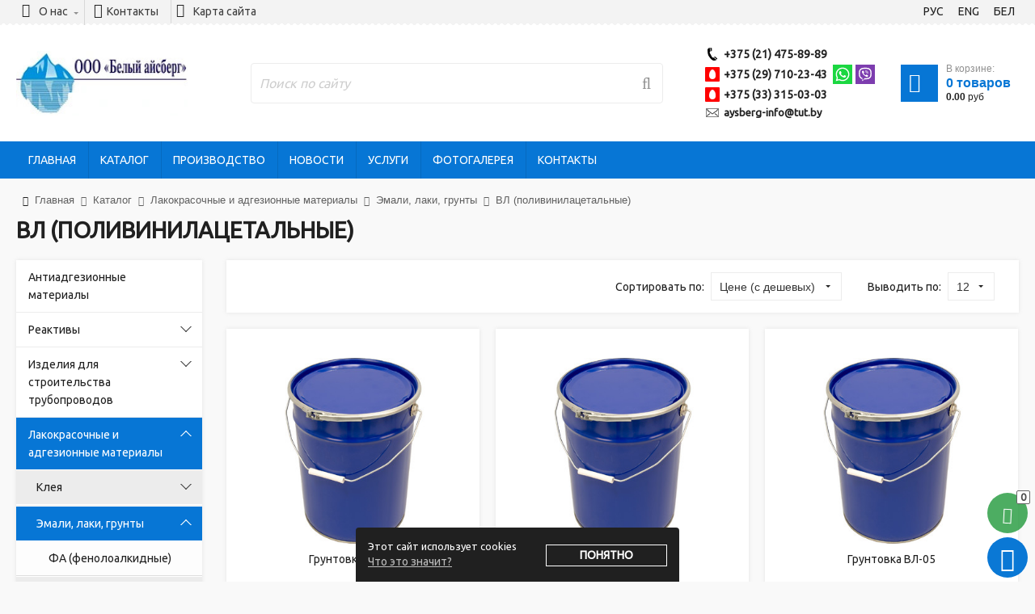

--- FILE ---
content_type: text/html; charset=UTF-8
request_url: https://aysberg.by/katalog/lakokrasochnyie-materialyi/emali-laki-gruntyi/vl-polivinilaczetalnyie/
body_size: 18596
content:
<!DOCTYPE html>
<html>
<head>
    <meta http-equiv="content-type" content="text/html" charset="utf-8" />
    <meta http-equiv="X-UA-Compatible" content="IE=edge,chrome=1" />
    <meta name="viewport" content="width=device-width,initial-scale=1.0,minimum-scale=1.0,maximum-scale=1.0,user-scalable=no">
    <meta name="format-detection" content="telephone=no" />
    <!--colors-->
    <meta name="theme-color" content="#0776d5">
    <!--og-->
    <meta property="og:title" content="ВЛ (поливинилацетальные)"/>
    <meta property="og:description" content="Купить лакокрасочные материалы ВЛ (поливинилацетальные) в Минске с доставкой по всей Беларуси. Оптовая продажа промышленной химией для очистки воды и сырьевой химической продукции. Цены и подробности указаны на сайте."/>
    <meta property="og:image" content="https://aysberg.by//assets/images/logo.jpg"/>
    <meta property="og:type" content="website"/>
    <meta property="og:site_name" content="ООО "Белый айсберг""/>
    <meta property="og:url" content= "https://aysberg.by/katalog/lakokrasochnyie-materialyi/emali-laki-gruntyi/vl-polivinilaczetalnyie/" />
    <!--og-->
	<title>Лакокрасочные материалы ВЛ (поливинилацетальные) купить в Минске в интернет-магазине Белый айсберг</title>
    <meta name="description" content="Купить лакокрасочные материалы ВЛ (поливинилацетальные) в Минске с доставкой по всей Беларуси. Оптовая продажа промышленной химией для очистки воды и сырьевой химической продукции. Цены и подробности указаны на сайте." />
    <meta name="title" content="Лакокрасочные материалы ВЛ (поливинилацетальные) купить в Минске в интернет-магазине Белый айсберг" />
	<base href="https://aysberg.by/" />
    <!--[if lt IE 9]>
	<script src="https://oss.maxcdn.com/html5shiv/3.7.2/html5shiv.min.js"></script>
    <script src="https://oss.maxcdn.com/respond/1.4.2/respond.min.js"></script>
    <![endif]-->
    <link rel="icon" type="image/x-icon" href="/assets/images/favicon.jpg" />
	<link rel="stylesheet" href="assets/css/jquery.formstyler.css" rel="stylesheet" />
    <link rel="stylesheet" href="assets/css/jquery.bxslider.css" />
    <link rel="stylesheet" href="assets/css/jquery.mousewheel-classic.css" />
    <link rel="stylesheet" href="assets/css/font-awesome.min.css">
    <link rel="stylesheet" href="assets/css/jquery.fancybox.min.css" />
    <link rel="stylesheet" href="assets/css/sweetalert.css" />
    <link rel="stylesheet" href="assets/css/common.css?v=3.1">
    <link rel="stylesheet" href="assets/css/vt.css">
    
    <link href="//fonts.googleapis.com/css?family=Ubuntu" rel="stylesheet">
   
	<script type="text/javascript" src="//ajax.googleapis.com/ajax/libs/jquery/1.11.1/jquery.min.js"></script>
	<script type="text/javascript" src="//api-maps.yandex.ru/2.1/?lang=ru_RU"></script>

	<script type="text/javascript" src="//yastatic.net/es5-shims/0.0.2/es5-shims.min.js"></script>
	<script type="text/javascript" src="//yastatic.net/share2/share.js"></script>

	<script type="text/javascript" src="assets/js/vendor/jquery.fancybox.min.js"></script>
    <script type="text/javascript" src="assets/js/vendor/jquery.bxslider.min.js"></script>
    <script type="text/javascript" src="assets/js/vendor/jquery.formstyler.min.js"></script>
    <script type="text/javascript" src="assets/js/vendor/jquery-ui.min.js"></script>
    <script type="text/javascript" src="assets/js/vendor/jquery.mousewheel.min.js"></script>
    <script type="text/javascript" src="assets/js/vendor/jQRangeSlider-min.js"></script>
    <script type="text/javascript" src="assets/js/vendor/sweetalert.min.js"></script>
    <script type="text/javascript" src="assets/js/vendor/jquery.cookie.js"></script>
    <script type="text/javascript" src="assets/js/vendor/jquery.maskedinput.min.js"></script>
    <script type="text/javascript" src="assets/js/google-translate.js"></script>
    <script src="//translate.google.com/translate_a/element.js?cb=TranslateInit"></script>
    <script src="assets/js/js.cookie.js"></script>
	<script type="text/javascript" src="assets/js/add.js"></script>
	<script type="text/javascript" src="assets/js/add2.js"></script>
	<script type="text/javascript" src="assets/js/main.js"></script>

	<script type="text/javascript" src="assets/js/tpl-config.js"></script>
	<link rel="stylesheet" href="assets/css/colored.css">
	<link rel="stylesheet" href="assets/css/tpl-config.css">
<link rel="stylesheet" href="/assets/components/minishop2/css/web/default.css?v=888c7ca881" type="text/css" />
<link rel="stylesheet" href="/assets/components/minishop2/css/web/lib/jquery.jgrowl.min.css" type="text/css" />
<script>miniShop2Config = {"close_all_message":"\u0437\u0430\u043a\u0440\u044b\u0442\u044c \u0432\u0441\u0435","cssUrl":"\/assets\/components\/minishop2\/css\/web\/","jsUrl":"\/assets\/components\/minishop2\/js\/web\/","actionUrl":"\/assets\/components\/minishop2\/action.php","ctx":"web","price_format":[2,"."," "],"price_format_no_zeros":false,"weight_format":[3,"."," "],"weight_format_no_zeros":true};</script>
<link rel="stylesheet" href="/assets/components/msearch2/css/web/default.css" type="text/css" />
<link rel="canonical" href="https://aysberg.by/katalog/lakokrasochnyie-materialyi/emali-laki-gruntyi/vl-polivinilaczetalnyie/"/>

<script type="text/javascript">mse2Config = {"cssUrl":"\/assets\/components\/msearch2\/css\/web\/","jsUrl":"\/assets\/components\/msearch2\/js\/web\/","actionUrl":"\/assets\/components\/msearch2\/action.php","queryVar":"query","idVar":"id","filter_delimeter":"|","method_delimeter":":","values_delimeter":",","start_sort":"ms|price:asc","start_limit":"12","start_page":1,"start_tpl":"","sort":"","limit":"","page":"","pageVar":"page","tpl":"","parentsVar":"parents","key":"74b39d938c3ee3d9c4bc5d27e704ba187e7dc8ca","pageId":330,"query":"","parents":"","aliases":[],"options":[],"mode":"","moreText":"\u0417\u0430\u0433\u0440\u0443\u0437\u0438\u0442\u044c \u0435\u0449\u0435"};</script>
<link rel="stylesheet" href="/assets/components/ajaxform/css/default.css" type="text/css" />
</head>
<body>
    <div class="b-wrapper p-catalog _tpl-blue">
		<header class="short-width-header">
<div class="h-top">
                    		<div class="container wide">
                    		<div class="row row-h-top-nav sm-gutters">
                    		    <div class="col-nav col">
                    		    <div class="h-navigation">
                    				<ul class="ul-top-navigation"><li class="li-top-navigation li-dropper icon_before_sm">
	<div class="icon fa fa-home" aria-hidden="true"></div>
	<div class="top-navigation__link"><a style="    text-decoration: none;
    color: #404040;" href="https://aysberg.by/o-nas/">О нас</a></div>
	<div class="b-dropper _js-b-top-navigation-toggler"></div>
	<div class="inset">
		<ul class="ul-inset-dropper">
		    <li class="li-inset-dropper"><a href="https://aysberg.by/o-nas/o-magazine/" class="inset-dropper__link">О нашей компании</a></li><li class="li-inset-dropper"><a href="https://aysberg.by/o-nas/rekvizityi/" class="inset-dropper__link">Реквизиты</a></li><li class="li-inset-dropper"><a href="https://aysberg.by/o-nas/dostavka-i-oplata/" class="inset-dropper__link">Доставка и оплата</a></li>
			</ul>
		</div>
	</li><li class="li-top-navigation icon_before_sm">
	<div class="icon fa fa-map-marker" aria-hidden="true"></div>
	<a href="https://aysberg.by/kontaktyi/" class="top-navigation__link">Контакты
		</a>
	</li><li class="li-top-navigation icon_before_sm">
	<div class="icon fa fa-sitemap" aria-hidden="true"></div>
	<a href="https://aysberg.by/karta-sajta/" class="top-navigation__link">Карта сайта
		</a>
	</li></ul>
                    			</div>
                    			</div>
                    			<div class="col-auto">
                                                <div class="row row-header-lang sm-gutters align-items-center">
                                                    <div class="col-auto col">
                                                        <a data-google-lang="ru" class="header__link block color-white no-underline lang">
                                                            <span class="dashed" translate="no">РУС</span>
                                                        </a>
                                                    </div>
                                                    <div class="col-auto col">
                                                        <a data-google-lang="en" class="header__link block color-white no-underline lang">
                                                            <span class="dashed" translate="no">ENG</span>
                                                        </a>
                                                    </div>
                                                    <div class="col-auto col">
                                                        <a data-google-lang="be" class="header__link block color-white no-underline lang">
                                                            <span class="dashed" translate="no">БЕЛ</span>
                                                        </a>
                                                    </div>
                                                </div>
                                            </div>
                    		</div>
                    			
                    		</div>
                    	</div>
	<div class="h-middle">
		<div class="container wide">
			<div class="wrapper w-head-table" >
				<div class="h-cell logo-cell">
					<div class="wrapper w-logo h-logo">
                        <a itemprop="url" href="https://aysberg.by/" class="logotype" style="background-image: url('/assets/images/logo.jpg');" ><img  class="hidden" src="/assets/images/logo.jpg" /></a>
					</div>
				</div>
				<div class="h-cell search-cell _js-search">
				    <form class="wrapper w-search h-search" action="https://aysberg.by/poisk/">
	<input type="text" class="input__default search_ki" placeholder="Поиск по сайту" name="query" required value="">
	<i class="fa fa-search" aria-hidden="true"></i>
	<input type="submit" class="search__btn" value="">
</form>

				</div>
				<div class="h-cell contacts-cell">
					<div class="wrapper w-phones h-phones">
					    <div class="_js-desktop-content-dublicate" data-id="desktop-content-dublicate_001">
					    <div class="phone _phone">
    <a href="tel:+375214758989" class="phone__link" ><span>+375 (21) 475-89-89</span></a>
</div>

<div class="phone _mts">
    <a href="tel:+375297102343" class="phone__link" ><span>+375 (29) 710-23-43</span></a>
</div>

    <a href="whatsapp://send?phone=+375297102343" class="messenger-icon__link">
        <img src="assets/i/whatsapp.svg" alt="">
    </a>


<a href="viber://add?number=375297102343" class="messenger-icon__link">
    <img src="assets/i/viber.svg" alt="">
</a>
<br>
<div class="phone _mts">
    <a href="tel:+375333150303" class="phone__link" ><span>+375 (33) 315-03-03</span></a>
</div>


                        
                        
						
                        <div class="phone _mail"><a href="mailto:aysberg-info@tut.by" class="phone__link"><span itemprop="email">aysberg-info@tut.by</span></a></div><br>
                        </div>
					</div>
				</div>
				<div class="shop-cart h-cell cart-cell _active" id="msMiniCart">
	<div class="wrapper w-cart h-cart">
		<a href="https://aysberg.by/korzina/" class="cart">
			<div class="cart-image"><i class="fa fa-shopping-cart" aria-hidden="true"></i><div class="mobile-count ms2_total_count">0</div></div>
			<div class="cart-description">
				<div class="description-incart">В корзине:</div>
				<div class="cart-amount">
					
					<div class="sum"><span class="ms2_total_count">0</span> <span class="ms2_total_count_text">товаров</span></div>
				</div>
				<div class="cart-price">
					<div class="sum ms2_total_cost">0.00</div><div class="description">руб</div>
				</div>
			</div>
		</a>
	</div>
</div>
				
			</div>
		</div>
	</div>
	<div class="h-bottom">
		<div class="container wide">
			<div class="wrapper">
				<div class="mobile-buttons">
				    <a href="" class="b-mobile-button _search _js-b-mobile-search">
				        <i class="fa fa-search" aria-hidden="true"></i>
				    </a>
				    <div class="w-cloud-dropper js _contacts _js-click-dropper">
						<div class="parent">
						    <a href="" class="b-mobile-button _contacts _js-b-click-dropper">
        				        <i class="fa fa-phone" aria-hidden="true"></i>
        				    </a>
							<div class="inset _js-inset">
								<div class="frame w-phones">
									<div class="_js-desktop-content-dublicate desktop-content-dublicate_001"></div>
								</div>
							</div>
						</div>
					</div>
				    
					<a href="" class="b-mobile-button _catalog _js-b-mobile-catalog">
						<div class="icon _catalog fa fa-th"></div>
						<p>Каталог</p>
					</a>
					<a href="" class="b-mobile-button _menu _js-b-mobile-menu">
						<p>Меню</p>
						<div class="icon">
							<div class="line"></div>
							<div class="line"></div>
							<div class="line"></div>
						</div>
					</a>
				</div>
				<nav class="main-nav">
					<div class="mobile-name _menu">Меню<a href="" class="close _js-close-menu"></a></div>
					<ul class="ul-main-menu"><li class="li-main-menu"><a href="https://aysberg.by/" class="main-minu__link">Главная</a></li><li class="li-main-menu"><a href="https://aysberg.by/katalog/" class="main-minu__link">Каталог</a></li><li class="li-main-menu"><a href="https://aysberg.by/proizvodstvo/" class="main-minu__link">Производство</a></li><li class="li-main-menu"><a href="https://aysberg.by/novosti/" class="main-minu__link">Новости</a></li><li class="li-main-menu"><a href="https://aysberg.by/uslugi/" class="main-minu__link">Услуги</a></li><li class="li-main-menu"><a href="https://aysberg.by/fotogalereya/" class="main-minu__link">Фотогалерея</a></li><li class="li-main-menu"><a href="https://aysberg.by/kontaktyi/" class="main-minu__link">Контакты</a></li></ul>
				    </nav>
			</div>
		</div>
	</div>
</header>
		<div class="header-empty"></div>
            <section class="s-breadcrumbs">
	<div class="container wide">
		<div class="wrapper w-page-branding">
		    <div class="wrapper w-breadcrumbs" itemscope itemtype="//schema.org/BreadcrumbList"><span itemprop="itemListElement" itemscope itemtype="//schema.org/ListItem"><a href="/" itemprop="item"><i class="fa fa-home" aria-hidden="true"></i><span itemprop="name">Главная</span></a><i class="fa fa-angle-double-right" aria-hidden="true"></i><meta itemprop="position" content="1"/></span><span itemprop="itemListElement" itemscope itemtype="//schema.org/ListItem"><a href="https://aysberg.by/katalog/" itemprop="item"><span itemprop="name">Каталог</span></a><i class="fa fa-angle-double-right" aria-hidden="true"></i><meta itemprop="position" content="2"/></span><span itemprop="itemListElement" itemscope itemtype="//schema.org/ListItem"><a href="https://aysberg.by/katalog/lakokrasochnyie-materialyi/" itemprop="item"><span itemprop="name">Лакокрасочные и адгезионные материалы</span></a><i class="fa fa-angle-double-right" aria-hidden="true"></i><meta itemprop="position" content="3"/></span><span itemprop="itemListElement" itemscope itemtype="//schema.org/ListItem"><a href="https://aysberg.by/katalog/lakokrasochnyie-materialyi/emali-laki-gruntyi/" itemprop="item"><span itemprop="name">Эмали, лаки, грунты</span></a><i class="fa fa-angle-double-right" aria-hidden="true"></i><meta itemprop="position" content="4"/></span><span>ВЛ (поливинилацетальные)</span></div>
			<h1>ВЛ (поливинилацетальные)</h1>
		</div>
	</div>
</section>
            
            <section class="s-catalog" id="mse2_mfilter">
	<div class="container wide">
		<div class="wrapper w-double-column">
			<div class="left">
				<div class="wrapper w-catalog-left">
				<div class="mobile-name _catalog">Каталог<a href="" class="close _js-close-catalog"></a></div>
				<div class="catalog-list"><ul class="ul-catalog-list"><li class="li-catalog li-dropper"><a href="https://aysberg.by/katalog/antiadgezionnyie-materialyi/" class="catalog__link">Антиадгезионные материалы</a></li><li class="li-catalog li-dropper"><a href="https://aysberg.by/katalog/reaktivyi/" class="catalog__link">Реактивы</a><div class="b-dropper"></div><div class="inset"><ul class="ul-inset"><li class="li-catalog li-dropper"><a href="https://aysberg.by/katalog/reaktivyi/reaktivyi-karla-fishera-dlya-kulonometricheskogo-titrovaniya/" class="catalog__link">Реактивы Карла Фишера для кулонометрического титрования</a><div class="b-dropper"></div><div class="inset"><ul class="ul-inset"><li class="li-inset"><a href="https://aysberg.by/katalog/reaktivyi/reaktivyi-karla-fishera-dlya-kulonometricheskogo-titrovaniya/katodnyie-rastvoryi/">Катодные растворы</a></li><li class="li-inset"><a href="https://aysberg.by/katalog/reaktivyi/reaktivyi-karla-fishera-dlya-kulonometricheskogo-titrovaniya/anodnyie-rastvoryi/">Анодные растворы</a></li></ul></div></li></ul></div></li><li class="li-catalog li-dropper"><a href="https://aysberg.by/katalog/izdeliya-dlya-stroitelstva-truboprovodov/" class="catalog__link">Изделия для строительства трубопроводов</a><div class="b-dropper"></div><div class="inset"><ul class="ul-inset"><li class="li-inset"><a href="https://aysberg.by/katalog/izdeliya-dlya-stroitelstva-truboprovodov/manzhetyi-germetiziruyushhie/">Манжеты герметизирующие</a></li></ul></div></li><li class="li-catalog li-dropper _active _toggled"><a href="https://aysberg.by/katalog/lakokrasochnyie-materialyi/" class="catalog__link">Лакокрасочные и адгезионные материалы</a><div class="b-dropper _toggled"></div><div class="inset" style="display: block;"><ul class="ul-inset"><li class="li-catalog li-dropper"><a href="https://aysberg.by/katalog/lakokrasochnyie-materialyi/kleya/" class="catalog__link">Клея</a><div class="b-dropper"></div><div class="inset"><ul class="ul-inset"><li class="li-inset"><a href="https://aysberg.by/katalog/lakokrasochnyie-materialyi/kleya/klej-bf/">Клей БФ</a></li><li class="li-inset"><a href="https://aysberg.by/katalog/lakokrasochnyie-materialyi/kleya/klej-anaterm/">Клей Анатерм</a></li></ul></div></li><li class="li-catalog li-dropper _active _toggled"><a href="https://aysberg.by/katalog/lakokrasochnyie-materialyi/emali-laki-gruntyi/" class="catalog__link">Эмали, лаки, грунты</a><div class="b-dropper _toggled"></div><div class="inset" style="display: block;"><ul class="ul-inset"><li class="li-inset"><a href="https://aysberg.by/katalog/lakokrasochnyie-materialyi/emali-laki-gruntyi/fa-fenoloalkidnyie/">ФА (фенолоалкидные)</a></li><li class="li-catalog li-dropper"><a href="https://aysberg.by/katalog/lakokrasochnyie-materialyi/emali-laki-gruntyi/ur-poliuretanovyie/" class="catalog__link">УР (полиуретановые)</a><div class="b-dropper"></div><div class="inset"><ul class="ul-inset"><li class="li-inset"><a href="https://aysberg.by/katalog/lakokrasochnyie-materialyi/emali-laki-gruntyi/ur-poliuretanovyie/poliuretanovyie-laki-laki-ur/">Полиуретановые лаки (лаки УР)</a></li><li class="li-inset"><a href="https://aysberg.by/katalog/lakokrasochnyie-materialyi/emali-laki-gruntyi/ur-poliuretanovyie/poliuretanovyie-gruntovki-gruntovki-ur/">Полиуретановые грунтовки (грунтовки УР)</a></li><li class="li-inset"><a href="https://aysberg.by/katalog/lakokrasochnyie-materialyi/emali-laki-gruntyi/ur-poliuretanovyie/poliuretanovyie-emali-emali-ur/">Полиуретановые эмали (эмали УР)</a></li></ul></div></li><li class="li-inset"><a href="https://aysberg.by/katalog/lakokrasochnyie-materialyi/emali-laki-gruntyi/vd-vodnodispersionnyie/">ВД (воднодисперсионные)</a></li><li class="li-inset"><a href="https://aysberg.by/katalog/lakokrasochnyie-materialyi/emali-laki-gruntyi/hs-sopolimero-vinilhloridnyie/">ХС (сополимеро-винилхлоридные)</a></li><li class="li-inset"><a href="https://aysberg.by/katalog/lakokrasochnyie-materialyi/emali-laki-gruntyi/pe-poliefirnyie-nenasyishhennyie/">ПЭ (полиэфирные ненасыщенные)</a></li><li class="li-inset _active"><a href="https://aysberg.by/katalog/lakokrasochnyie-materialyi/emali-laki-gruntyi/vl-polivinilaczetalnyie/">ВЛ (поливинилацетальные)</a></li><li class="li-catalog li-dropper"><a href="https://aysberg.by/katalog/lakokrasochnyie-materialyi/emali-laki-gruntyi/ak-poliakrilovyie/" class="catalog__link">АК (полиакриловые)</a><div class="b-dropper"></div><div class="inset"><ul class="ul-inset"><li class="li-inset"><a href="https://aysberg.by/katalog/lakokrasochnyie-materialyi/emali-laki-gruntyi/ak-poliakrilovyie/laki-ak/">Лаки АК</a></li><li class="li-inset"><a href="https://aysberg.by/katalog/lakokrasochnyie-materialyi/emali-laki-gruntyi/ak-poliakrilovyie/gruntovki-ak/">Грунтовки АК</a></li><li class="li-inset"><a href="https://aysberg.by/katalog/lakokrasochnyie-materialyi/emali-laki-gruntyi/ak-poliakrilovyie/emali-ak/">Эмали АК</a></li></ul></div></li><li class="li-inset"><a href="https://aysberg.by/katalog/lakokrasochnyie-materialyi/emali-laki-gruntyi/hv-perhlorvinilovyie-i-polivinilhloridnyie/">ХВ (перхлорвиниловые и поливинилхлоридные)</a></li><li class="li-inset"><a href="https://aysberg.by/katalog/lakokrasochnyie-materialyi/emali-laki-gruntyi/os-organosilikatnyie/">Органосиликатные композиции ОС</a></li><li class="li-inset"><a href="https://aysberg.by/katalog/lakokrasochnyie-materialyi/emali-laki-gruntyi/ef-epoksiefirnyie/">ЭФ (эпоксиэфирные)</a></li><li class="li-inset"><a href="https://aysberg.by/katalog/lakokrasochnyie-materialyi/emali-laki-gruntyi/fp-ftoroplastovyie/">ФП (фторопластовые)</a></li><li class="li-inset"><a href="https://aysberg.by/katalog/lakokrasochnyie-materialyi/emali-laki-gruntyi/fl-fenolnyie/">ФЛ (фенольные)</a></li><li class="li-inset"><a href="https://aysberg.by/katalog/lakokrasochnyie-materialyi/emali-laki-gruntyi/sp-slanczevo-perhlorvinilovyie/">СП (сланцево-перхлорвиниловые)</a></li><li class="li-inset"><a href="https://aysberg.by/katalog/lakokrasochnyie-materialyi/emali-laki-gruntyi/pf-pentaftalevyie/">ПФ (пентафталевые)</a></li><li class="li-inset"><a href="https://aysberg.by/katalog/lakokrasochnyie-materialyi/emali-laki-gruntyi/mch-karbamidnyie/">МЧ (карбамидные)</a></li><li class="li-catalog li-dropper"><a href="https://aysberg.by/katalog/lakokrasochnyie-materialyi/emali-laki-gruntyi/ncz-nitroczellyuloznyie/" class="catalog__link">НЦ (нитроцеллюлозные)</a><div class="b-dropper"></div><div class="inset"><ul class="ul-inset"><li class="li-inset"><a href="https://aysberg.by/katalog/lakokrasochnyie-materialyi/emali-laki-gruntyi/ncz-nitroczellyuloznyie/nitroczellyuloznyie-emali/">Нитроцеллюлозные эмали (НЦ)</a></li></ul></div></li><li class="li-inset"><a href="https://aysberg.by/katalog/lakokrasochnyie-materialyi/emali-laki-gruntyi/ma-maslyanyie/">МА (масляные)</a></li><li class="li-inset"><a href="https://aysberg.by/katalog/lakokrasochnyie-materialyi/emali-laki-gruntyi/ml-melaminnyie/">МЛ (меламинные)</a></li><li class="li-inset"><a href="https://aysberg.by/katalog/lakokrasochnyie-materialyi/emali-laki-gruntyi/ms-maslyano-i-alkidno-stirolnyie/">МС (масляно- и алкидно-стирольные)</a></li><li class="li-catalog li-dropper"><a href="https://aysberg.by/katalog/lakokrasochnyie-materialyi/emali-laki-gruntyi/as-alkidno-akrilovyie/" class="catalog__link">АС (алкидно-акриловые)</a><div class="b-dropper"></div><div class="inset"><ul class="ul-inset"><li class="li-inset"><a href="https://aysberg.by/katalog/lakokrasochnyie-materialyi/emali-laki-gruntyi/as-alkidno-akrilovyie/alkidno-akrilovyij-laki-laki-as/">Алкидно-акриловые лаки (лаки АС)</a></li><li class="li-inset"><a href="https://aysberg.by/katalog/lakokrasochnyie-materialyi/emali-laki-gruntyi/as-alkidno-akrilovyie/alkidno-akrilovyie-gruntovki-gruntovki-as/">Алкидно-акриловые грунтовки (грунтовки АС)</a></li><li class="li-inset"><a href="https://aysberg.by/katalog/lakokrasochnyie-materialyi/emali-laki-gruntyi/as-alkidno-akrilovyie/alkidno-akrilovyie-emali-emali-as/">Алкидно-акриловые эмали (эмали АС)</a></li></ul></div></li><li class="li-catalog li-dropper"><a href="https://aysberg.by/katalog/lakokrasochnyie-materialyi/emali-laki-gruntyi/au-alkidno-uretanovyie/" class="catalog__link">АУ (алкидно-уретановые)</a><div class="b-dropper"></div><div class="inset"><ul class="ul-inset"><li class="li-inset"><a href="https://aysberg.by/katalog/lakokrasochnyie-materialyi/emali-laki-gruntyi/au-alkidno-uretanovyie/alkidno-uretanovyie-laki-laki-au/">Алкидно-уретановые лаки (лаки АУ)</a></li><li class="li-inset"><a href="https://aysberg.by/katalog/lakokrasochnyie-materialyi/emali-laki-gruntyi/au-alkidno-uretanovyie/alkidno-uretanovyie-gruntovki-gruntovki-au/">Алкидно-уретановые грунтовки (грунтовки АУ)</a></li><li class="li-inset"><a href="https://aysberg.by/katalog/lakokrasochnyie-materialyi/emali-laki-gruntyi/au-alkidno-uretanovyie/alkidno-uretanovyie-emali-emali-au/">Алкидно-уретановые эмали (эмали АУ)</a></li></ul></div></li><li class="li-catalog li-dropper"><a href="https://aysberg.by/katalog/lakokrasochnyie-materialyi/emali-laki-gruntyi/ko-kremnijorganicheskie/" class="catalog__link">КО (кремнийорганические)</a><div class="b-dropper"></div><div class="inset"><ul class="ul-inset"><li class="li-inset"><a href="https://aysberg.by/katalog/lakokrasochnyie-materialyi/emali-laki-gruntyi/ko-kremnijorganicheskie/kremnijorganicheskie-laki-laki-ko/">Кремнийорганические лаки (лаки КО)</a></li><li class="li-inset"><a href="https://aysberg.by/katalog/lakokrasochnyie-materialyi/emali-laki-gruntyi/ko-kremnijorganicheskie/kremnijorganicheskie-gruntovki-gruntovki-ko/">Кремнийорганические грунтовки (грунтовки КО)</a></li><li class="li-inset"><a href="https://aysberg.by/katalog/lakokrasochnyie-materialyi/emali-laki-gruntyi/ko-kremnijorganicheskie/kremnijorganicheskie-emali-emali-ko/">Кремнийорганические эмали (эмали КО)</a></li></ul></div></li><li class="li-inset"><a href="https://aysberg.by/katalog/lakokrasochnyie-materialyi/emali-laki-gruntyi/bt-bitumnyie/">Битумные лаки (БТ)</a></li><li class="li-catalog li-dropper"><a href="https://aysberg.by/katalog/lakokrasochnyie-materialyi/emali-laki-gruntyi/ep-epoksidnyie/" class="catalog__link">ЭП (эпоксидные)</a><div class="b-dropper"></div><div class="inset"><ul class="ul-inset"><li class="li-inset"><a href="https://aysberg.by/katalog/lakokrasochnyie-materialyi/emali-laki-gruntyi/ep-epoksidnyie/epoksidnyie-shpatlyovki-shpatlyovki-ep/">Эпоксидные шпатлёвки (шпатлёвки ЭП)</a></li><li class="li-inset"><a href="https://aysberg.by/katalog/lakokrasochnyie-materialyi/emali-laki-gruntyi/ep-epoksidnyie/epoksidnyie-laki-laki-ep/">Эпоксидные лаки (лаки ЭП)</a></li><li class="li-inset"><a href="https://aysberg.by/katalog/lakokrasochnyie-materialyi/emali-laki-gruntyi/ep-epoksidnyie/epoksidnyie-gruntovki-gruntovki-ep/">Эпоксидные грунтовки ЭП</a></li><li class="li-inset"><a href="https://aysberg.by/katalog/lakokrasochnyie-materialyi/emali-laki-gruntyi/ep-epoksidnyie/epoksidnyie-emali-emali-ep/">Эпоксидные эмали ЭП</a></li></ul></div></li><li class="li-inset"><a href="https://aysberg.by/katalog/lakokrasochnyie-materialyi/emali-laki-gruntyi/hp-hlorirovannyie-polietilenovyie/">ХП (хлорированные полиэтиленовые)</a></li><li class="li-inset"><a href="https://aysberg.by/katalog/lakokrasochnyie-materialyi/emali-laki-gruntyi/kf-kanifolnyie/">КФ (канифольные)</a></li><li class="li-inset"><a href="https://aysberg.by/katalog/lakokrasochnyie-materialyi/emali-laki-gruntyi/gf-gliftalevyie/">ГФ (глифталевые)</a></li></ul></div></li><li class="li-catalog li-dropper"><a href="https://aysberg.by/katalog/lakokrasochnyie-materialyi/ognezashhitnyie-sostavyi/" class="catalog__link">Огнезащитные составы</a><div class="b-dropper"></div><div class="inset"><ul class="ul-inset"><li class="li-inset"><a href="https://aysberg.by/katalog/lakokrasochnyie-materialyi/ognezashhitnyie-sostavyi/ognezashhitnyie-kraski/">Огнезащитные краски</a></li></ul></div></li><li class="li-catalog li-dropper"><a href="https://aysberg.by/katalog/lakokrasochnyie-materialyi/otverditeli/" class="catalog__link">Отвердители</a><div class="b-dropper"></div><div class="inset"><ul class="ul-inset"><li class="li-inset"><a href="https://aysberg.by/katalog/lakokrasochnyie-materialyi/otverditeli/otverditeli-dlya-epoksidnoj-smolyi/">Отвердители для эпоксидной смолы</a></li></ul></div></li><li class="li-catalog li-dropper"><a href="https://aysberg.by/katalog/lakokrasochnyie-materialyi/germetiki/" class="catalog__link">Герметики</a><div class="b-dropper"></div><div class="inset"><ul class="ul-inset"><li class="li-catalog li-dropper"><a href="https://aysberg.by/katalog/lakokrasochnyie-materialyi/germetiki/anaerobnyie-germetiki/" class="catalog__link">Анаэробные герметики</a><div class="b-dropper"></div><div class="inset"><ul class="ul-inset"><li class="li-inset"><a href="https://aysberg.by/katalog/lakokrasochnyie-materialyi/germetiki/anaerobnyie-germetiki/germetiki-anaterm/">Герметики Анатерм</a></li><li class="li-inset"><a href="https://aysberg.by/katalog/lakokrasochnyie-materialyi/germetiki/anaerobnyie-germetiki/germetiki-unigerm/">Герметики Унигерм</a></li></ul></div></li><li class="li-inset"><a href="https://aysberg.by/katalog/lakokrasochnyie-materialyi/germetiki/germetiki-tiksoprol/">Герметики Тиксопрол</a></li></ul></div></li></ul></div></li><li class="li-catalog li-dropper"><a href="https://aysberg.by/katalog/smolyi/" class="catalog__link">Смолы</a><div class="b-dropper"></div><div class="inset"><ul class="ul-inset"><li class="li-inset"><a href="https://aysberg.by/katalog/smolyi/poliefirnaya-smola/">Полиэфирная смола</a></li><li class="li-inset"><a href="https://aysberg.by/katalog/smolyi/fenolformaldegidnaya-smola/">Фенолформальдегидная смола</a></li><li class="li-inset"><a href="https://aysberg.by/katalog/smolyi/karbamidoformaldegidnyie-smolyi/">Карбамидоформальдегидные смолы</a></li></ul></div></li><li class="li-catalog li-dropper"><a href="https://aysberg.by/katalog/vodopodgotovka/" class="catalog__link">Водоподготовка</a><div class="b-dropper"></div><div class="inset"><ul class="ul-inset"><li class="li-catalog li-dropper"><a href="https://aysberg.by/katalog/vodopodgotovka/krasiteli/" class="catalog__link">Красители</a><div class="b-dropper"></div><div class="inset"><ul class="ul-inset"><li class="li-inset"><a href="https://aysberg.by/katalog/vodopodgotovka/krasiteli/uranin-a/">Уранин А</a></li></ul></div></li><li class="li-catalog li-dropper"><a href="https://aysberg.by/katalog/vodopodgotovka/sorbentyi/" class="catalog__link">Сорбенты для сточных вод</a><div class="b-dropper"></div><div class="inset"><ul class="ul-inset"><li class="li-inset"><a href="https://aysberg.by/katalog/vodopodgotovka/sorbentyi/sorbent-dlya-sbora-nefteproduktov/">Сорбент для сбора нефтепродуктов</a></li></ul></div></li><li class="li-catalog li-dropper"><a href="https://aysberg.by/katalog/vodopodgotovka/ionoobmennyie-smolyi/" class="catalog__link">Ионообменные смолы</a><div class="b-dropper"></div><div class="inset"><ul class="ul-inset"><li class="li-inset"><a href="https://aysberg.by/katalog/vodopodgotovka/ionoobmennyie-smolyi/kationit/">Катионит</a></li><li class="li-inset"><a href="https://aysberg.by/katalog/vodopodgotovka/ionoobmennyie-smolyi/anionit/">Анионит</a></li></ul></div></li><li class="li-inset"><a href="https://aysberg.by/katalog/vodopodgotovka/filtruyushhie-elementyi/">Фильтрующие элементы</a></li><li class="li-inset"><a href="https://aysberg.by/katalog/vodopodgotovka/ingibitoryi/">Ингибиторы</a></li><li class="li-inset"><a href="https://aysberg.by/katalog/vodopodgotovka/flokulyantyi-i-koagulyantyi/">Флокулянты и коагулянты</a></li></ul></div></li><li class="li-catalog li-dropper"><a href="https://aysberg.by/katalog/grafit/" class="catalog__link">Графит и тальк</a><div class="b-dropper"></div><div class="inset"><ul class="ul-inset"><li class="li-inset"><a href="https://aysberg.by/katalog/grafit/grafit/">Графит</a></li><li class="li-inset"><a href="https://aysberg.by/katalog/grafit/talk/">Тальк</a></li></ul></div></li><li class="li-catalog li-dropper"><a href="https://aysberg.by/katalog/sorbentyi/" class="catalog__link">Сорбенты</a></li><li class="li-catalog li-dropper"><a href="https://aysberg.by/katalog/promyishlennaya-himiya/" class="catalog__link">Промышленная химия</a><div class="b-dropper"></div><div class="inset"><ul class="ul-inset"><li class="li-catalog li-dropper"><a href="https://aysberg.by/katalog/promyishlennaya-himiya/adsorbentyi/" class="catalog__link">Адсорбенты</a><div class="b-dropper"></div><div class="inset"><ul class="ul-inset"><li class="li-inset"><a href="https://aysberg.by/katalog/promyishlennaya-himiya/adsorbentyi/oksid-alyuminiya/">Оксид алюминия</a></li></ul></div></li><li class="li-inset"><a href="https://aysberg.by/katalog/promyishlennaya-himiya/sinteticheskie-czeolityi/">Синтетические цеолиты</a></li><li class="li-inset"><a href="https://aysberg.by/katalog/promyishlennaya-himiya/boranovyie-kompleksyi/">Борановые комплексы</a></li><li class="li-inset"><a href="https://aysberg.by/katalog/promyishlennaya-himiya/zamaslivateli-zagustiteli/">Замасливатели, загустители</a></li><li class="li-inset"><a href="https://aysberg.by/katalog/promyishlennaya-himiya/poliamid/">Полиамид</a></li><li class="li-inset"><a href="https://aysberg.by/katalog/promyishlennaya-himiya/litevoj-poliuretan/">Литьевой полиуретан</a></li><li class="li-inset"><a href="https://aysberg.by/katalog/promyishlennaya-himiya/urotropin/">Уротропин</a></li></ul></div></li><li class="li-catalog li-dropper"><a href="https://aysberg.by/katalog/antivandalnaya-santehnika/" class="catalog__link">Антивандальная сантехника</a><div class="b-dropper"></div><div class="inset"><ul class="ul-inset"><li class="li-inset"><a href="https://aysberg.by/katalog/antivandalnaya-santehnika/tehnicheskie-mojki/">Технические мойки</a></li><li class="li-inset"><a href="https://aysberg.by/katalog/antivandalnaya-santehnika/pitevyie-fontanyi/">Питьевые фонтаны</a></li><li class="li-inset"><a href="https://aysberg.by/katalog/antivandalnaya-santehnika/vannyi-tehnicheskie-antivandalnyie/">Ванны технические антивандальные</a></li><li class="li-inset"><a href="https://aysberg.by/katalog/antivandalnaya-santehnika/tualetnyie-bloki/">Туалетные блоки</a></li><li class="li-inset"><a href="https://aysberg.by/katalog/antivandalnaya-santehnika/avtomaticheskie-santehnicheskie-bloki/">Автоматические сантехнические блоки</a></li><li class="li-inset"><a href="https://aysberg.by/katalog/antivandalnaya-santehnika/nejtralnoe-oborudovanie/">Нейтральное оборудование</a></li><li class="li-inset"><a href="https://aysberg.by/katalog/antivandalnaya-santehnika/unitazyi-antivandalnyie/">Унитазы антивандальные</a></li><li class="li-inset"><a href="https://aysberg.by/katalog/antivandalnaya-santehnika/mezhpissuarnaya-peregorodka-antivandalnaya/">Межписсуарная перегородка антивандальная</a></li><li class="li-inset"><a href="https://aysberg.by/katalog/antivandalnaya-santehnika/kranyi-porczionno-nazhimnyie/">Краны порционно-нажимные</a></li><li class="li-inset"><a href="https://aysberg.by/katalog/antivandalnaya-santehnika/zerkala-antivandalnyie/">Зеркала антивандальные</a></li><li class="li-inset"><a href="https://aysberg.by/katalog/antivandalnaya-santehnika/aksessuaryi/">Аксессуары</a></li><li class="li-inset"><a href="https://aysberg.by/katalog/antivandalnaya-santehnika/chashi-genuya-antivandalnyie/">Чаши "Генуя" антивандальные</a></li><li class="li-inset"><a href="https://aysberg.by/katalog/antivandalnaya-santehnika/dushevyie-poddonyi-antivandalnyie/">Душевые поддоны антивандальные</a></li><li class="li-inset"><a href="https://aysberg.by/katalog/antivandalnaya-santehnika/pissuaryi-antivandalnyie/">Писсуары антивандальные</a></li><li class="li-inset"><a href="https://aysberg.by/katalog/antivandalnaya-santehnika/kranyi-sensornyie/">Краны сенсорные</a></li><li class="li-inset"><a href="https://aysberg.by/katalog/antivandalnaya-santehnika/rakovinyi-antivandalnyie/">Раковины антивандальные</a></li></ul></div></li><li class="li-catalog li-dropper"><a href="https://aysberg.by/katalog/prochee/" class="catalog__link">Прочее</a><div class="b-dropper"></div><div class="inset"><ul class="ul-inset"><li class="li-inset"><a href="https://aysberg.by/katalog/prochee/krovati/">Кровати</a></li><li class="li-catalog li-dropper"><a href="https://aysberg.by/katalog/prochee/filtrovalnyij-material/" class="catalog__link">Фильтровальный материал</a><div class="b-dropper"></div><div class="inset"><ul class="ul-inset"><li class="li-inset"><a href="https://aysberg.by/katalog/prochee/filtrovalnyij-material/filtrovalnyij-material/">Фильтровальные ткани</a></li><li class="li-inset"><a href="https://aysberg.by/katalog/prochee/filtrovalnyij-material/filtryi-dlya-ventilyaczii/">Фильтры для вентиляции</a></li><li class="li-inset"><a href="https://aysberg.by/katalog/prochee/filtrovalnyij-material/filtracziya-zhidkosti/">Фильтрация жидкости</a></li><li class="li-inset"><a href="https://aysberg.by/katalog/prochee/filtrovalnyij-material/filtryi-dlya-pokrasochnyih-kamer/">Фильтры для покрасочных камер</a></li></ul></div></li><li class="li-inset"><a href="https://aysberg.by/katalog/prochee/ogneupornyie-smesi/">Огнеупорные смеси</a></li><li class="li-inset"><a href="https://aysberg.by/katalog/prochee/nasadki-kislotoupornyie/">Насадки кислотоупорные</a></li><li class="li-inset"><a href="https://aysberg.by/katalog/prochee/silikagel/">Силикагель</a></li><li class="li-catalog li-dropper"><a href="https://aysberg.by/katalog/prochee/perlit-diatomit/" class="catalog__link">Перлит, Диатомит</a><div class="b-dropper"></div><div class="inset"><ul class="ul-inset"><li class="li-inset"><a href="https://aysberg.by/katalog/prochee/perlit-diatomit/perlit/">Перлит</a></li><li class="li-inset"><a href="https://aysberg.by/katalog/prochee/perlit-diatomit/agroperlit/">Агроперлит</a></li></ul></div></li><li class="li-inset"><a href="https://aysberg.by/katalog/prochee/slyuda/">Слюда</a></li><li class="li-inset"><a href="https://aysberg.by/katalog/prochee/emulgatoryi/">Эмульгаторы</a></li><li class="li-catalog li-dropper"><a href="https://aysberg.by/katalog/prochee/stekloshariki/" class="catalog__link">Стеклошарики</a><div class="b-dropper"></div><div class="inset"><ul class="ul-inset"><li class="li-inset"><a href="https://aysberg.by/katalog/prochee/stekloshariki/stekloshariki-dlya-dorozhnoj-razmetki/">Стеклошарики для дорожной разметки</a></li></ul></div></li><li class="li-inset"><a href="https://aysberg.by/katalog/prochee/tvyordyie-splavyi/">Твёрдые сплавы</a></li></ul></div></li><li class="li-catalog li-dropper"><a href="https://aysberg.by/katalog/tehnicheskij-uglerod/" class="catalog__link">Технический углерод</a></li><li class="li-catalog li-dropper"><a href="https://aysberg.by/katalog/shnuryi-vojlok-fibra/" class="catalog__link">Шнуры, войлок, фибра</a><div class="b-dropper"></div><div class="inset"><ul class="ul-inset"><li class="li-inset"><a href="https://aysberg.by/katalog/shnuryi-vojlok-fibra/tkan-bazaltovaya/">Ткань базальтовая</a></li><li class="li-inset"><a href="https://aysberg.by/katalog/shnuryi-vojlok-fibra/lenta-kremnezemnaya/">Лента кремнеземная</a></li><li class="li-inset"><a href="https://aysberg.by/katalog/shnuryi-vojlok-fibra/shnur-kremnezemnyij/">Шнур кремнеземный</a></li><li class="li-inset"><a href="https://aysberg.by/katalog/shnuryi-vojlok-fibra/mat-kremnezemnyij/">Мат кремнеземный</a></li><li class="li-inset"><a href="https://aysberg.by/katalog/shnuryi-vojlok-fibra/fitilya-pryazha-fitilnaya/">Фитиля, пряжа фитильная</a></li><li class="li-catalog li-dropper"><a href="https://aysberg.by/katalog/shnuryi-vojlok-fibra/fibra/" class="catalog__link">Фибра</a><div class="b-dropper"></div><div class="inset"><ul class="ul-inset"><li class="li-inset"><a href="https://aysberg.by/katalog/shnuryi-vojlok-fibra/fibra/bazaltovaya-fibra/">Базальтовая фибра</a></li><li class="li-inset"><a href="https://aysberg.by/katalog/shnuryi-vojlok-fibra/fibra/fibra-dlya-betona/">Фибра для бетона</a></li></ul></div></li><li class="li-inset"><a href="https://aysberg.by/katalog/shnuryi-vojlok-fibra/tkan-kremnezemnaya/">Ткань кремнеземная</a></li><li class="li-inset"><a href="https://aysberg.by/katalog/shnuryi-vojlok-fibra/teploizdeliya/">Теплоизделия</a></li><li class="li-inset"><a href="https://aysberg.by/katalog/shnuryi-vojlok-fibra/mononiti-leski/">Мононити, лески</a></li></ul></div></li><li class="li-catalog li-dropper"><a href="https://aysberg.by/katalog/veterinarnoe-oborudovanie/" class="catalog__link">Ветеринарное оборудование</a><div class="b-dropper"></div><div class="inset"><ul class="ul-inset"><li class="li-inset"><a href="https://aysberg.by/katalog/veterinarnoe-oborudovanie/shpriczemyotyi-inektor-i-shpriczyi/">Шприцемёты (инъектор и шприцы)</a></li><li class="li-inset"><a href="https://aysberg.by/katalog/veterinarnoe-oborudovanie/inektoryi-strelyayushhie-drotikami-komplektyi/">Дистанционные инъекторы, стреляющие дротиками (комплекты)</a></li><li class="li-inset"><a href="https://aysberg.by/katalog/veterinarnoe-oborudovanie/letayushhie-shpriczyi/">Летающие шприцы</a></li><li class="li-inset"><a href="https://aysberg.by/katalog/veterinarnoe-oborudovanie/sachki-i-setevyie-orudiya-lova/">Сачки и сетевые орудия лова</a></li><li class="li-inset"><a href="https://aysberg.by/katalog/veterinarnoe-oborudovanie/vspomogatelnoe-oborudovanie-i-komplektuyushhie/">Вспомогательное оборудование и комплектующие</a></li><li class="li-inset"><a href="https://aysberg.by/katalog/veterinarnoe-oborudovanie/setkomyotyi-setemetyi/">Сеткомёты (сетеметы)</a></li><li class="li-inset"><a href="https://aysberg.by/katalog/veterinarnoe-oborudovanie/petelnyie-orudiya-lova/">Петельные орудия лова</a></li><li class="li-catalog li-dropper"><a href="https://aysberg.by/katalog/veterinarnoe-oborudovanie/lovushki/" class="catalog__link">Ловушки</a><div class="b-dropper"></div><div class="inset"><ul class="ul-inset"><li class="li-inset"><a href="https://aysberg.by/katalog/veterinarnoe-oborudovanie/lovushki/zhivolovki-dlya-gryizunov/">Живоловки для грызунов</a></li></ul></div></li><li class="li-inset"><a href="https://aysberg.by/katalog/veterinarnoe-oborudovanie/sredstva-dlya-markirovki-zhivotnyih/">Средства для маркировки животных</a></li><li class="li-inset"><a href="https://aysberg.by/katalog/veterinarnoe-oborudovanie/tovaryi-i-oborudovanie-dlya-pticzevodstva/">Брудеры для цыплят</a></li><li class="li-inset"><a href="https://aysberg.by/katalog/veterinarnoe-oborudovanie/tovaryi-dlya-pticz-i-zhivotnyih/">Товары для птиц и животных</a></li></ul></div></li><li class="li-catalog li-dropper"><a href="https://aysberg.by/katalog/lateks/" class="catalog__link">Латекс</a><div class="b-dropper"></div><div class="inset"><ul class="ul-inset"><li class="li-inset"><a href="https://aysberg.by/katalog/lateks/sinteticheskij-lateks/">Синтетический латекс</a></li><li class="li-inset"><a href="https://aysberg.by/katalog/lateks/lateks-sks/">Латекс СКС</a></li><li class="li-catalog li-dropper"><a href="https://aysberg.by/katalog/lateks/rezinovyie-smesi/" class="catalog__link">Резиновые смеси</a><div class="b-dropper"></div><div class="inset"><ul class="ul-inset"><li class="li-inset"><a href="https://aysberg.by/katalog/lateks/rezinovyie-smesi/rezinovyie-smesi-dlya-detalej-aviaczionnoj-tehniki/">Резиновые смеси для деталей авиационной техники</a></li><li class="li-inset"><a href="https://aysberg.by/katalog/lateks/rezinovyie-smesi/rezinovyie-smesi-tu-221920-111-75233153-2018/">Резиновые смеси невулканизированные товарныеТУ 22.19.20-111-75233153-2018</a></li><li class="li-inset"><a href="https://aysberg.by/katalog/lateks/rezinovyie-smesi/rezinovyie-smesi-po-tu-221920-012-00149297-2023-obshhepromyishlennogo-naznacheniya/">Резиновые смеси по ТУ 22.19.20-012-00149297-2023 общепромышленного назначения</a></li><li class="li-inset"><a href="https://aysberg.by/katalog/lateks/rezinovyie-smesi/rezinovyie-smesi-po-tu-221920-017-00149297-2017/">Резиновые смеси для изготовления резиновых технических изделий, комплектующих оборудование для пищевой промышленности по ТУ 22.19.20-017-00149297-2017</a></li><li class="li-inset"><a href="https://aysberg.by/katalog/lateks/rezinovyie-smesi/rezinovyie-smesi-pishhevyie-tu-38-1051705-86/">Резиновые смеси пищевые ТУ 38 1051705-86</a></li><li class="li-inset"><a href="https://aysberg.by/katalog/lateks/rezinovyie-smesi/rezinovyie-smesi-dlya-gummirovaniya-himicheskoj-apparaturyi-tu-381051559-87/">Резиновые смеси для гуммирования химической аппаратуры ТУ 381051559-87</a></li><li class="li-inset"><a href="https://aysberg.by/katalog/lateks/rezinovyie-smesi/rezinovyie-smesi-nevulkanizovannyie-tu-105350-82/">Резиновые смеси невулканизованные  ТУ 105350-82</a></li><li class="li-inset"><a href="https://aysberg.by/katalog/lateks/rezinovyie-smesi/rezinovyie-smesi-kalandrovannyie-pochinochnyie-tu-105238-82/">Резиновые смеси каландрованные починочные ТУ 105238-82</a></li><li class="li-inset"><a href="https://aysberg.by/katalog/lateks/rezinovyie-smesi/rezinovyie-smesi-dlya-izgotovleniya-rezino-tehnicheskih-detalej-gidroprivodov-tu-38-105598-87/">Резиновые смеси для изготовления резино-технических деталей гидроприводов ТУ 38 105598-87</a></li><li class="li-inset"><a href="https://aysberg.by/katalog/lateks/rezinovyie-smesi/rezinovyie-smesi-dlya-kabelnyih-izdelij-tu-16-k-71-098-90/">Резиновые смеси для кабельных изделий ТУ 16 К 71-098-90</a></li><li class="li-inset"><a href="https://aysberg.by/katalog/lateks/rezinovyie-smesi/rezinovyie-smesi-kalandrovannyie-pochinochnyie-kamernyie-gost-2631-79/">Резиновые смеси каландрованные починочные камерные ГОСТ 2631-79</a></li></ul></div></li></ul></div></li><li class="li-catalog li-dropper"><a href="https://aysberg.by/katalog/ugol-aktivirovannyij/" class="catalog__link">Активированные угли</a></li><li class="li-catalog li-dropper"><a href="https://aysberg.by/katalog/kislotyi/" class="catalog__link">Кислоты</a><div class="b-dropper"></div><div class="inset"><ul class="ul-inset"><li class="li-inset"><a href="https://aysberg.by/katalog/kislotyi/uksusnaya-kislota/">Уксусная кислота</a></li></ul></div></li><li class="li-catalog li-dropper"><a href="https://aysberg.by/katalog/svyazuyushhee/" class="catalog__link">Связующее</a></li><li class="li-catalog li-dropper"><a href="https://aysberg.by/katalog/smazki/" class="catalog__link">Смазки</a><div class="b-dropper"></div><div class="inset"><ul class="ul-inset"><li class="li-inset"><a href="https://aysberg.by/katalog/smazki/smazki-vniinp/">Смазки ВНИИНП</a></li></ul></div></li><li class="li-catalog li-dropper"><a href="https://aysberg.by/katalog/polikarbonat/" class="catalog__link">Поликарбонат</a><div class="b-dropper"></div><div class="inset"><ul class="ul-inset"><li class="li-inset"><a href="https://aysberg.by/katalog/polikarbonat/monolitnyij-polikarbonat/">Монолитный поликарбонат</a></li></ul></div></li><li class="li-catalog li-dropper"><a href="https://aysberg.by/katalog/fosfatirovanie/" class="catalog__link">Фосфатирование</a><div class="b-dropper"></div><div class="inset"><ul class="ul-inset"><li class="li-catalog li-dropper"><a href="https://aysberg.by/katalog/fosfatirovanie/fosfatiruyushhie-materialyi/" class="catalog__link">Фосфатирующие материалы</a><div class="b-dropper"></div><div class="inset"><ul class="ul-inset"><li class="li-inset"><a href="https://aysberg.by/katalog/fosfatirovanie/fosfatiruyushhie-materialyi/ruskon/">Рускон</a></li><li class="li-inset"><a href="https://aysberg.by/katalog/fosfatirovanie/fosfatiruyushhie-materialyi/foskon/">Фоскон</a></li></ul></div></li></ul></div></li><li class="li-catalog li-dropper"><a href="https://aysberg.by/katalog/tehnologii-kontrolya-gruza/" class="catalog__link">Технологии контроля груза</a><div class="b-dropper"></div><div class="inset"><ul class="ul-inset"><li class="li-inset"><a href="https://aysberg.by/katalog/tehnologii-kontrolya-gruza/termoindikatoryi/">Термоиндикаторы</a></li></ul></div></li><li class="li-catalog li-dropper"><a href="https://aysberg.by/katalog/katalizator/" class="catalog__link">Катализаторы</a></li><li class="li-catalog li-dropper"><a href="https://aysberg.by/katalog/himicheskie-poglatiteli/" class="catalog__link">Химические поглотители</a></li><li class="li-catalog li-dropper"><a href="https://aysberg.by/katalog/dekstrinyi-krahmalyi/" class="catalog__link">Декстрины, крахмалы</a></li><li class="li-catalog li-dropper"><a href="https://aysberg.by/katalog/carbon-materials/" class="catalog__link">Углеродные материалы</a></li><li class="li-catalog li-dropper"><a href="https://aysberg.by/katalog/steklotekstolityi/" class="catalog__link">Стеклотекстолиты</a></li><li class="li-catalog li-dropper"><a href="https://aysberg.by/katalog/syiryo-dlya-dezinfekczii/" class="catalog__link">Сырьё для дезинфекции</a></li><li class="li-catalog li-dropper"><a href="https://aysberg.by/katalog/tehnicheskie-zhidkosti/" class="catalog__link">Технические жидкости</a><div class="b-dropper"></div><div class="inset"><ul class="ul-inset"><li class="li-inset"><a href="https://aysberg.by/katalog/tehnicheskie-zhidkosti/sintanol/">Синтанол</a></li><li class="li-inset"><a href="https://aysberg.by/katalog/tehnicheskie-zhidkosti/penoobrazovateli/">Пенообразователи пожарные</a></li><li class="li-catalog li-dropper"><a href="https://aysberg.by/katalog/tehnicheskie-zhidkosti/hladonositeli-teplonositeli-ingibitoryi/" class="catalog__link">Хладоносители, теплоносители, ингибиторы</a><div class="b-dropper"></div><div class="inset"><ul class="ul-inset"><li class="li-inset"><a href="https://aysberg.by/katalog/tehnicheskie-zhidkosti/hladonositeli-teplonositeli-ingibitoryi/teplonositeli/">Теплоносители</a></li><li class="li-inset"><a href="https://aysberg.by/katalog/tehnicheskie-zhidkosti/hladonositeli-teplonositeli-ingibitoryi/polietilenglikol-peg/">Полиэтиленгликоль ПЭГ</a></li></ul></div></li><li class="li-inset"><a href="https://aysberg.by/katalog/tehnicheskie-zhidkosti/penogasiteli/">Пеногасители</a></li><li class="li-catalog li-dropper"><a href="https://aysberg.by/katalog/tehnicheskie-zhidkosti/ohlazhdayushhie-rabochie-zhidkosti/" class="catalog__link">Охлаждающие, рабочие жидкости</a><div class="b-dropper"></div><div class="inset"><ul class="ul-inset"><li class="li-inset"><a href="https://aysberg.by/katalog/tehnicheskie-zhidkosti/ohlazhdayushhie-rabochie-zhidkosti/zhidkost-polietilsiloksanovaya-pes/">Жидкость полиэтилсилоксановая ПЭС</a></li><li class="li-inset"><a href="https://aysberg.by/katalog/tehnicheskie-zhidkosti/ohlazhdayushhie-rabochie-zhidkosti/zhidkosti-polimetilsiloksanovyie-pms/">Жидкости полиметилсилоксановые ПМС</a></li></ul></div></li><li class="li-inset"><a href="https://aysberg.by/katalog/tehnicheskie-zhidkosti/tehnicheskie-moyushhie-sredstva/">Технические моющие средства</a></li></ul></div></li><li class="li-catalog li-dropper"><a href="https://aysberg.by/katalog/tekstilnyie-izdeliya/" class="catalog__link">Текстильные изделия</a><div class="b-dropper"></div><div class="inset"><ul class="ul-inset"><li class="li-inset"><a href="https://aysberg.by/katalog/tekstilnyie-izdeliya/tkan-filtrovalnaya/">Ткань фильтровальная</a></li><li class="li-inset"><a href="https://aysberg.by/katalog/tekstilnyie-izdeliya/matrasyi-tyufyaki/">Матрасы, Тюфяки</a></li><li class="li-inset"><a href="https://aysberg.by/katalog/tekstilnyie-izdeliya/tkani-iz-uglevolokna/">Углеродные ткани</a></li></ul></div></li></ul></div></div>
			</div>
						<div class="middle">
						     							<div class="wrapper w-content-wrapper _catalog-top align-right">
							     
                            	<div class="wrapper w-mobile-filters-button">
                            		<a href="" class="b-mobile-button _filters _js-b-catalog-filters-toggler">
                            			<p>Фильтры</p>
                            			<div class="icon _filters">
                            				<i class="fa fa-bar-chart" aria-hidden="true"></i>
                            			</div>
                            		</a>
                            	</div>
                            	
                            
                            <!--Если скрыты цены, то скрыть блок-->
                            
                            	<div class="w-sort-by">
                            		<div class="description">Сортировать по:</div>
                            		<div class="w-select">
                            			<select name="sortby" id="sortSelect">
                            				<option value="ms|price:asc">Цене (с дешевых)</option>
                            				<option value="ms|price:desc">Цене (с дорогих)</option>
                            			</select>
                            		</div>
                            	</div>
                            	
                            <!--Если скрыты цены, то скрыть блок END-->
                            	<div class="w-sort-by short-select">
                            		<div class="description">Выводить по:</div>
                            		<div class="w-select">
                            			<select name="mse_limit" id="mse2_limit">
                                                                                    <option value="12" selected>12</option>
                                                                                    <option value="24">24</option>
                                                                                    <option value="32">32</option>
                                                                            </select>
                            		</div>
                            	</div>
                            	
                            </div>  
                            
                                    <div id="mse2_results" class="w-catalog-items">
                                        
                                            <div class="w-item shk-item">
	<div class="product">
	    
		<div class="product-art"><div class="art"></div></div>
		        				<div class="product-links-wrapper">
			<a href="https://aysberg.by/katalog/lakokrasochnyie-materialyi/emali-laki-gruntyi/vl-polivinilaczetalnyie/p77143477-gruntovka/" class="image__link">
			    			        <div class="image" style="background-image: url('/assets/images/products/3212/small/104876616-gruntovka-vl-02.jpg')"></div>
                			</a>
			<a href="https://aysberg.by/katalog/lakokrasochnyie-materialyi/emali-laki-gruntyi/vl-polivinilaczetalnyie/p77143477-gruntovka/" class="name__link msoptionsprice-name msoptionsprice-3212">Грунтовка ВЛ-02</a>
		</div>
		<form method="post" class="wrapper w-price-row ms2_form ms2_form msoptionsprice-product">
		    
		    <input type="hidden" name="id" value="3212">
            <input type="hidden" name="count" value="1">
            <input type="hidden" name="options" value="[]">
            
			<div class="w-price">
				<div class="w-price-table">
					<div class="w-price-cell">
						<div class="price">
												    <span>По запросу</span>
												    						</div>
					</div>
				</div>
			</div>
			
			
			<a class="button" href="https://aysberg.by/katalog/lakokrasochnyie-materialyi/emali-laki-gruntyi/vl-polivinilaczetalnyie/p77143477-gruntovka/">
			   <div class="icon"><svg width="14px" height="14px" xmlns="http://www.w3.org/2000/svg" xmlns:xlink="http://www.w3.org/1999/xlink" x="0" y="0" viewBox="0 0 23.625 23.625" style="enable-background:new 0 0 512 512" xml:space="preserve"><path style="" d="M11.812,0C5.289,0,0,5.289,0,11.812s5.289,11.813,11.812,11.813s11.813-5.29,11.813-11.813   S18.335,0,11.812,0z M14.271,18.307c-0.608,0.24-1.092,0.422-1.455,0.548c-0.362,0.126-0.783,0.189-1.262,0.189   c-0.736,0-1.309-0.18-1.717-0.539s-0.611-0.814-0.611-1.367c0-0.215,0.015-0.435,0.045-0.659c0.031-0.224,0.08-0.476,0.147-0.759   l0.761-2.688c0.067-0.258,0.125-0.503,0.171-0.731c0.046-0.23,0.068-0.441,0.068-0.633c0-0.342-0.071-0.582-0.212-0.717   c-0.143-0.135-0.412-0.201-0.813-0.201c-0.196,0-0.398,0.029-0.605,0.09c-0.205,0.063-0.383,0.12-0.529,0.176l0.201-0.828   c0.498-0.203,0.975-0.377,1.43-0.521c0.455-0.146,0.885-0.218,1.29-0.218c0.731,0,1.295,0.178,1.692,0.53   c0.395,0.353,0.594,0.812,0.594,1.376c0,0.117-0.014,0.323-0.041,0.617c-0.027,0.295-0.078,0.564-0.152,0.811l-0.757,2.68   c-0.062,0.215-0.117,0.461-0.167,0.736c-0.049,0.275-0.073,0.485-0.073,0.626c0,0.356,0.079,0.599,0.239,0.728   c0.158,0.129,0.435,0.194,0.827,0.194c0.185,0,0.392-0.033,0.626-0.097c0.232-0.064,0.4-0.121,0.506-0.17L14.271,18.307z    M14.137,7.429c-0.353,0.328-0.778,0.492-1.275,0.492c-0.496,0-0.924-0.164-1.28-0.492c-0.354-0.328-0.533-0.727-0.533-1.193   c0-0.465,0.18-0.865,0.533-1.196c0.356-0.332,0.784-0.497,1.28-0.497c0.497,0,0.923,0.165,1.275,0.497 c0.353,0.331,0.53,0.731,0.53,1.196C14.667,6.703,14.49,7.101,14.137,7.429z"></path></svg></div>
			   <div class="text">Подробнее</div>
			</a>
			
		</form>
	</div>
</div>
<div class="w-item shk-item">
	<div class="product">
	    
		<div class="product-art"><div class="art"></div></div>
		        				<div class="product-links-wrapper">
			<a href="https://aysberg.by/katalog/lakokrasochnyie-materialyi/emali-laki-gruntyi/vl-polivinilaczetalnyie/p77143488-gruntovka-023/" class="image__link">
			    			        <div class="image" style="background-image: url('/assets/images/products/3213/small/104876671-gruntovka-vl-023.jpg')"></div>
                			</a>
			<a href="https://aysberg.by/katalog/lakokrasochnyie-materialyi/emali-laki-gruntyi/vl-polivinilaczetalnyie/p77143488-gruntovka-023/" class="name__link msoptionsprice-name msoptionsprice-3213">Грунтовка ВЛ-023</a>
		</div>
		<form method="post" class="wrapper w-price-row ms2_form ms2_form msoptionsprice-product">
		    
		    <input type="hidden" name="id" value="3213">
            <input type="hidden" name="count" value="1">
            <input type="hidden" name="options" value="[]">
            
			<div class="w-price">
				<div class="w-price-table">
					<div class="w-price-cell">
						<div class="price">
												    <span>По запросу</span>
												    						</div>
					</div>
				</div>
			</div>
			
			
			<a class="button" href="https://aysberg.by/katalog/lakokrasochnyie-materialyi/emali-laki-gruntyi/vl-polivinilaczetalnyie/p77143488-gruntovka-023/">
			   <div class="icon"><svg width="14px" height="14px" xmlns="http://www.w3.org/2000/svg" xmlns:xlink="http://www.w3.org/1999/xlink" x="0" y="0" viewBox="0 0 23.625 23.625" style="enable-background:new 0 0 512 512" xml:space="preserve"><path style="" d="M11.812,0C5.289,0,0,5.289,0,11.812s5.289,11.813,11.812,11.813s11.813-5.29,11.813-11.813   S18.335,0,11.812,0z M14.271,18.307c-0.608,0.24-1.092,0.422-1.455,0.548c-0.362,0.126-0.783,0.189-1.262,0.189   c-0.736,0-1.309-0.18-1.717-0.539s-0.611-0.814-0.611-1.367c0-0.215,0.015-0.435,0.045-0.659c0.031-0.224,0.08-0.476,0.147-0.759   l0.761-2.688c0.067-0.258,0.125-0.503,0.171-0.731c0.046-0.23,0.068-0.441,0.068-0.633c0-0.342-0.071-0.582-0.212-0.717   c-0.143-0.135-0.412-0.201-0.813-0.201c-0.196,0-0.398,0.029-0.605,0.09c-0.205,0.063-0.383,0.12-0.529,0.176l0.201-0.828   c0.498-0.203,0.975-0.377,1.43-0.521c0.455-0.146,0.885-0.218,1.29-0.218c0.731,0,1.295,0.178,1.692,0.53   c0.395,0.353,0.594,0.812,0.594,1.376c0,0.117-0.014,0.323-0.041,0.617c-0.027,0.295-0.078,0.564-0.152,0.811l-0.757,2.68   c-0.062,0.215-0.117,0.461-0.167,0.736c-0.049,0.275-0.073,0.485-0.073,0.626c0,0.356,0.079,0.599,0.239,0.728   c0.158,0.129,0.435,0.194,0.827,0.194c0.185,0,0.392-0.033,0.626-0.097c0.232-0.064,0.4-0.121,0.506-0.17L14.271,18.307z    M14.137,7.429c-0.353,0.328-0.778,0.492-1.275,0.492c-0.496,0-0.924-0.164-1.28-0.492c-0.354-0.328-0.533-0.727-0.533-1.193   c0-0.465,0.18-0.865,0.533-1.196c0.356-0.332,0.784-0.497,1.28-0.497c0.497,0,0.923,0.165,1.275,0.497 c0.353,0.331,0.53,0.731,0.53,1.196C14.667,6.703,14.49,7.101,14.137,7.429z"></path></svg></div>
			   <div class="text">Подробнее</div>
			</a>
			
		</form>
	</div>
</div>
<div class="w-item shk-item">
	<div class="product">
	    
		<div class="product-art"><div class="art"></div></div>
		        				<div class="product-links-wrapper">
			<a href="https://aysberg.by/katalog/lakokrasochnyie-materialyi/emali-laki-gruntyi/vl-polivinilaczetalnyie/p77143494-gruntovka/" class="image__link">
			    			        <div class="image" style="background-image: url('/assets/images/products/3214/small/104876690-gruntovka-vl-05.jpg')"></div>
                			</a>
			<a href="https://aysberg.by/katalog/lakokrasochnyie-materialyi/emali-laki-gruntyi/vl-polivinilaczetalnyie/p77143494-gruntovka/" class="name__link msoptionsprice-name msoptionsprice-3214">Грунтовка ВЛ-05</a>
		</div>
		<form method="post" class="wrapper w-price-row ms2_form ms2_form msoptionsprice-product">
		    
		    <input type="hidden" name="id" value="3214">
            <input type="hidden" name="count" value="1">
            <input type="hidden" name="options" value="[]">
            
			<div class="w-price">
				<div class="w-price-table">
					<div class="w-price-cell">
						<div class="price">
												    <span>По запросу</span>
												    						</div>
					</div>
				</div>
			</div>
			
			
			<a class="button" href="https://aysberg.by/katalog/lakokrasochnyie-materialyi/emali-laki-gruntyi/vl-polivinilaczetalnyie/p77143494-gruntovka/">
			   <div class="icon"><svg width="14px" height="14px" xmlns="http://www.w3.org/2000/svg" xmlns:xlink="http://www.w3.org/1999/xlink" x="0" y="0" viewBox="0 0 23.625 23.625" style="enable-background:new 0 0 512 512" xml:space="preserve"><path style="" d="M11.812,0C5.289,0,0,5.289,0,11.812s5.289,11.813,11.812,11.813s11.813-5.29,11.813-11.813   S18.335,0,11.812,0z M14.271,18.307c-0.608,0.24-1.092,0.422-1.455,0.548c-0.362,0.126-0.783,0.189-1.262,0.189   c-0.736,0-1.309-0.18-1.717-0.539s-0.611-0.814-0.611-1.367c0-0.215,0.015-0.435,0.045-0.659c0.031-0.224,0.08-0.476,0.147-0.759   l0.761-2.688c0.067-0.258,0.125-0.503,0.171-0.731c0.046-0.23,0.068-0.441,0.068-0.633c0-0.342-0.071-0.582-0.212-0.717   c-0.143-0.135-0.412-0.201-0.813-0.201c-0.196,0-0.398,0.029-0.605,0.09c-0.205,0.063-0.383,0.12-0.529,0.176l0.201-0.828   c0.498-0.203,0.975-0.377,1.43-0.521c0.455-0.146,0.885-0.218,1.29-0.218c0.731,0,1.295,0.178,1.692,0.53   c0.395,0.353,0.594,0.812,0.594,1.376c0,0.117-0.014,0.323-0.041,0.617c-0.027,0.295-0.078,0.564-0.152,0.811l-0.757,2.68   c-0.062,0.215-0.117,0.461-0.167,0.736c-0.049,0.275-0.073,0.485-0.073,0.626c0,0.356,0.079,0.599,0.239,0.728   c0.158,0.129,0.435,0.194,0.827,0.194c0.185,0,0.392-0.033,0.626-0.097c0.232-0.064,0.4-0.121,0.506-0.17L14.271,18.307z    M14.137,7.429c-0.353,0.328-0.778,0.492-1.275,0.492c-0.496,0-0.924-0.164-1.28-0.492c-0.354-0.328-0.533-0.727-0.533-1.193   c0-0.465,0.18-0.865,0.533-1.196c0.356-0.332,0.784-0.497,1.28-0.497c0.497,0,0.923,0.165,1.275,0.497 c0.353,0.331,0.53,0.731,0.53,1.196C14.667,6.703,14.49,7.101,14.137,7.429z"></path></svg></div>
			   <div class="text">Подробнее</div>
			</a>
			
		</form>
	</div>
</div>
<div class="w-item shk-item">
	<div class="product">
	    
		<div class="product-art"><div class="art"></div></div>
		        				<div class="product-links-wrapper">
			<a href="https://aysberg.by/katalog/lakokrasochnyie-materialyi/emali-laki-gruntyi/vl-polivinilaczetalnyie/p77229965-lak-557/" class="image__link">
			    			        <div class="image" style="background-image: url('/assets/images/products/3259/small/105020784-lak-vl-557.jpg')"></div>
                			</a>
			<a href="https://aysberg.by/katalog/lakokrasochnyie-materialyi/emali-laki-gruntyi/vl-polivinilaczetalnyie/p77229965-lak-557/" class="name__link msoptionsprice-name msoptionsprice-3259">Лак ВЛ-557</a>
		</div>
		<form method="post" class="wrapper w-price-row ms2_form ms2_form msoptionsprice-product">
		    
		    <input type="hidden" name="id" value="3259">
            <input type="hidden" name="count" value="1">
            <input type="hidden" name="options" value="[]">
            
			<div class="w-price">
				<div class="w-price-table">
					<div class="w-price-cell">
						<div class="price">
												    <span>По запросу</span>
												    						</div>
					</div>
				</div>
			</div>
			
			
			<a class="button" href="https://aysberg.by/katalog/lakokrasochnyie-materialyi/emali-laki-gruntyi/vl-polivinilaczetalnyie/p77229965-lak-557/">
			   <div class="icon"><svg width="14px" height="14px" xmlns="http://www.w3.org/2000/svg" xmlns:xlink="http://www.w3.org/1999/xlink" x="0" y="0" viewBox="0 0 23.625 23.625" style="enable-background:new 0 0 512 512" xml:space="preserve"><path style="" d="M11.812,0C5.289,0,0,5.289,0,11.812s5.289,11.813,11.812,11.813s11.813-5.29,11.813-11.813   S18.335,0,11.812,0z M14.271,18.307c-0.608,0.24-1.092,0.422-1.455,0.548c-0.362,0.126-0.783,0.189-1.262,0.189   c-0.736,0-1.309-0.18-1.717-0.539s-0.611-0.814-0.611-1.367c0-0.215,0.015-0.435,0.045-0.659c0.031-0.224,0.08-0.476,0.147-0.759   l0.761-2.688c0.067-0.258,0.125-0.503,0.171-0.731c0.046-0.23,0.068-0.441,0.068-0.633c0-0.342-0.071-0.582-0.212-0.717   c-0.143-0.135-0.412-0.201-0.813-0.201c-0.196,0-0.398,0.029-0.605,0.09c-0.205,0.063-0.383,0.12-0.529,0.176l0.201-0.828   c0.498-0.203,0.975-0.377,1.43-0.521c0.455-0.146,0.885-0.218,1.29-0.218c0.731,0,1.295,0.178,1.692,0.53   c0.395,0.353,0.594,0.812,0.594,1.376c0,0.117-0.014,0.323-0.041,0.617c-0.027,0.295-0.078,0.564-0.152,0.811l-0.757,2.68   c-0.062,0.215-0.117,0.461-0.167,0.736c-0.049,0.275-0.073,0.485-0.073,0.626c0,0.356,0.079,0.599,0.239,0.728   c0.158,0.129,0.435,0.194,0.827,0.194c0.185,0,0.392-0.033,0.626-0.097c0.232-0.064,0.4-0.121,0.506-0.17L14.271,18.307z    M14.137,7.429c-0.353,0.328-0.778,0.492-1.275,0.492c-0.496,0-0.924-0.164-1.28-0.492c-0.354-0.328-0.533-0.727-0.533-1.193   c0-0.465,0.18-0.865,0.533-1.196c0.356-0.332,0.784-0.497,1.28-0.497c0.497,0,0.923,0.165,1.275,0.497 c0.353,0.331,0.53,0.731,0.53,1.196C14.667,6.703,14.49,7.101,14.137,7.429z"></path></svg></div>
			   <div class="text">Подробнее</div>
			</a>
			
		</form>
	</div>
</div>
<div class="w-item shk-item">
	<div class="product">
	    
		<div class="product-art"><div class="art"></div></div>
		        				<div class="product-links-wrapper">
			<a href="https://aysberg.by/katalog/lakokrasochnyie-materialyi/emali-laki-gruntyi/vl-polivinilaczetalnyie/p77592700-emal-515/" class="image__link">
			    			        <div class="image" style="background-image: url('/assets/images/products/3376/small/105500077-emal-vl-515.jpg')"></div>
                			</a>
			<a href="https://aysberg.by/katalog/lakokrasochnyie-materialyi/emali-laki-gruntyi/vl-polivinilaczetalnyie/p77592700-emal-515/" class="name__link msoptionsprice-name msoptionsprice-3376">Эмаль ВЛ-515</a>
		</div>
		<form method="post" class="wrapper w-price-row ms2_form ms2_form msoptionsprice-product">
		    
		    <input type="hidden" name="id" value="3376">
            <input type="hidden" name="count" value="1">
            <input type="hidden" name="options" value="[]">
            
			<div class="w-price">
				<div class="w-price-table">
					<div class="w-price-cell">
						<div class="price">
												    <span>По запросу</span>
												    						</div>
					</div>
				</div>
			</div>
			
			
			<a class="button" href="https://aysberg.by/katalog/lakokrasochnyie-materialyi/emali-laki-gruntyi/vl-polivinilaczetalnyie/p77592700-emal-515/">
			   <div class="icon"><svg width="14px" height="14px" xmlns="http://www.w3.org/2000/svg" xmlns:xlink="http://www.w3.org/1999/xlink" x="0" y="0" viewBox="0 0 23.625 23.625" style="enable-background:new 0 0 512 512" xml:space="preserve"><path style="" d="M11.812,0C5.289,0,0,5.289,0,11.812s5.289,11.813,11.812,11.813s11.813-5.29,11.813-11.813   S18.335,0,11.812,0z M14.271,18.307c-0.608,0.24-1.092,0.422-1.455,0.548c-0.362,0.126-0.783,0.189-1.262,0.189   c-0.736,0-1.309-0.18-1.717-0.539s-0.611-0.814-0.611-1.367c0-0.215,0.015-0.435,0.045-0.659c0.031-0.224,0.08-0.476,0.147-0.759   l0.761-2.688c0.067-0.258,0.125-0.503,0.171-0.731c0.046-0.23,0.068-0.441,0.068-0.633c0-0.342-0.071-0.582-0.212-0.717   c-0.143-0.135-0.412-0.201-0.813-0.201c-0.196,0-0.398,0.029-0.605,0.09c-0.205,0.063-0.383,0.12-0.529,0.176l0.201-0.828   c0.498-0.203,0.975-0.377,1.43-0.521c0.455-0.146,0.885-0.218,1.29-0.218c0.731,0,1.295,0.178,1.692,0.53   c0.395,0.353,0.594,0.812,0.594,1.376c0,0.117-0.014,0.323-0.041,0.617c-0.027,0.295-0.078,0.564-0.152,0.811l-0.757,2.68   c-0.062,0.215-0.117,0.461-0.167,0.736c-0.049,0.275-0.073,0.485-0.073,0.626c0,0.356,0.079,0.599,0.239,0.728   c0.158,0.129,0.435,0.194,0.827,0.194c0.185,0,0.392-0.033,0.626-0.097c0.232-0.064,0.4-0.121,0.506-0.17L14.271,18.307z    M14.137,7.429c-0.353,0.328-0.778,0.492-1.275,0.492c-0.496,0-0.924-0.164-1.28-0.492c-0.354-0.328-0.533-0.727-0.533-1.193   c0-0.465,0.18-0.865,0.533-1.196c0.356-0.332,0.784-0.497,1.28-0.497c0.497,0,0.923,0.165,1.275,0.497 c0.353,0.331,0.53,0.731,0.53,1.196C14.667,6.703,14.49,7.101,14.137,7.429z"></path></svg></div>
			   <div class="text">Подробнее</div>
			</a>
			
		</form>
	</div>
</div>
<div class="w-item shk-item">
	<div class="product">
	    
		<div class="product-art"><div class="art"></div></div>
		        				<div class="product-links-wrapper">
			<a href="https://aysberg.by/katalog/lakokrasochnyie-materialyi/emali-laki-gruntyi/vl-polivinilaczetalnyie/p77855362-gruntovka-019/" class="image__link">
			    			        <div class="image" style="background-image: url('/assets/images/products/3497/small/105929953-gruntovka-vl-019.jpg')"></div>
                			</a>
			<a href="https://aysberg.by/katalog/lakokrasochnyie-materialyi/emali-laki-gruntyi/vl-polivinilaczetalnyie/p77855362-gruntovka-019/" class="name__link msoptionsprice-name msoptionsprice-3497">Грунтовка ВЛ-019</a>
		</div>
		<form method="post" class="wrapper w-price-row ms2_form ms2_form msoptionsprice-product">
		    
		    <input type="hidden" name="id" value="3497">
            <input type="hidden" name="count" value="1">
            <input type="hidden" name="options" value="[]">
            
			<div class="w-price">
				<div class="w-price-table">
					<div class="w-price-cell">
						<div class="price">
												    <span>По запросу</span>
												    						</div>
					</div>
				</div>
			</div>
			
			
			<a class="button" href="https://aysberg.by/katalog/lakokrasochnyie-materialyi/emali-laki-gruntyi/vl-polivinilaczetalnyie/p77855362-gruntovka-019/">
			   <div class="icon"><svg width="14px" height="14px" xmlns="http://www.w3.org/2000/svg" xmlns:xlink="http://www.w3.org/1999/xlink" x="0" y="0" viewBox="0 0 23.625 23.625" style="enable-background:new 0 0 512 512" xml:space="preserve"><path style="" d="M11.812,0C5.289,0,0,5.289,0,11.812s5.289,11.813,11.812,11.813s11.813-5.29,11.813-11.813   S18.335,0,11.812,0z M14.271,18.307c-0.608,0.24-1.092,0.422-1.455,0.548c-0.362,0.126-0.783,0.189-1.262,0.189   c-0.736,0-1.309-0.18-1.717-0.539s-0.611-0.814-0.611-1.367c0-0.215,0.015-0.435,0.045-0.659c0.031-0.224,0.08-0.476,0.147-0.759   l0.761-2.688c0.067-0.258,0.125-0.503,0.171-0.731c0.046-0.23,0.068-0.441,0.068-0.633c0-0.342-0.071-0.582-0.212-0.717   c-0.143-0.135-0.412-0.201-0.813-0.201c-0.196,0-0.398,0.029-0.605,0.09c-0.205,0.063-0.383,0.12-0.529,0.176l0.201-0.828   c0.498-0.203,0.975-0.377,1.43-0.521c0.455-0.146,0.885-0.218,1.29-0.218c0.731,0,1.295,0.178,1.692,0.53   c0.395,0.353,0.594,0.812,0.594,1.376c0,0.117-0.014,0.323-0.041,0.617c-0.027,0.295-0.078,0.564-0.152,0.811l-0.757,2.68   c-0.062,0.215-0.117,0.461-0.167,0.736c-0.049,0.275-0.073,0.485-0.073,0.626c0,0.356,0.079,0.599,0.239,0.728   c0.158,0.129,0.435,0.194,0.827,0.194c0.185,0,0.392-0.033,0.626-0.097c0.232-0.064,0.4-0.121,0.506-0.17L14.271,18.307z    M14.137,7.429c-0.353,0.328-0.778,0.492-1.275,0.492c-0.496,0-0.924-0.164-1.28-0.492c-0.354-0.328-0.533-0.727-0.533-1.193   c0-0.465,0.18-0.865,0.533-1.196c0.356-0.332,0.784-0.497,1.28-0.497c0.497,0,0.923,0.165,1.275,0.497 c0.353,0.331,0.53,0.731,0.53,1.196C14.667,6.703,14.49,7.101,14.137,7.429z"></path></svg></div>
			   <div class="text">Подробнее</div>
			</a>
			
		</form>
	</div>
</div>
<div class="w-item shk-item">
	<div class="product">
	    
		<div class="product-art"><div class="art"></div></div>
		        				<div class="product-links-wrapper">
			<a href="https://aysberg.by/katalog/lakokrasochnyie-materialyi/emali-laki-gruntyi/vl-polivinilaczetalnyie/p169621543-emal-725-lak/" class="image__link">
			    			        <div class="image" style="background-image: url('/assets/images/products/4969/small/280491369-emal-vl-725.jpg')"></div>
                			</a>
			<a href="https://aysberg.by/katalog/lakokrasochnyie-materialyi/emali-laki-gruntyi/vl-polivinilaczetalnyie/p169621543-emal-725-lak/" class="name__link msoptionsprice-name msoptionsprice-4969">Эмаль ВЛ-725 / лак ВЛ-725 Г</a>
		</div>
		<form method="post" class="wrapper w-price-row ms2_form ms2_form msoptionsprice-product">
		    
		    <input type="hidden" name="id" value="4969">
            <input type="hidden" name="count" value="1">
            <input type="hidden" name="options" value="[]">
            
			<div class="w-price">
				<div class="w-price-table">
					<div class="w-price-cell">
						<div class="price">
												    <span>По запросу</span>
												    						</div>
					</div>
				</div>
			</div>
			
			
			<a class="button" href="https://aysberg.by/katalog/lakokrasochnyie-materialyi/emali-laki-gruntyi/vl-polivinilaczetalnyie/p169621543-emal-725-lak/">
			   <div class="icon"><svg width="14px" height="14px" xmlns="http://www.w3.org/2000/svg" xmlns:xlink="http://www.w3.org/1999/xlink" x="0" y="0" viewBox="0 0 23.625 23.625" style="enable-background:new 0 0 512 512" xml:space="preserve"><path style="" d="M11.812,0C5.289,0,0,5.289,0,11.812s5.289,11.813,11.812,11.813s11.813-5.29,11.813-11.813   S18.335,0,11.812,0z M14.271,18.307c-0.608,0.24-1.092,0.422-1.455,0.548c-0.362,0.126-0.783,0.189-1.262,0.189   c-0.736,0-1.309-0.18-1.717-0.539s-0.611-0.814-0.611-1.367c0-0.215,0.015-0.435,0.045-0.659c0.031-0.224,0.08-0.476,0.147-0.759   l0.761-2.688c0.067-0.258,0.125-0.503,0.171-0.731c0.046-0.23,0.068-0.441,0.068-0.633c0-0.342-0.071-0.582-0.212-0.717   c-0.143-0.135-0.412-0.201-0.813-0.201c-0.196,0-0.398,0.029-0.605,0.09c-0.205,0.063-0.383,0.12-0.529,0.176l0.201-0.828   c0.498-0.203,0.975-0.377,1.43-0.521c0.455-0.146,0.885-0.218,1.29-0.218c0.731,0,1.295,0.178,1.692,0.53   c0.395,0.353,0.594,0.812,0.594,1.376c0,0.117-0.014,0.323-0.041,0.617c-0.027,0.295-0.078,0.564-0.152,0.811l-0.757,2.68   c-0.062,0.215-0.117,0.461-0.167,0.736c-0.049,0.275-0.073,0.485-0.073,0.626c0,0.356,0.079,0.599,0.239,0.728   c0.158,0.129,0.435,0.194,0.827,0.194c0.185,0,0.392-0.033,0.626-0.097c0.232-0.064,0.4-0.121,0.506-0.17L14.271,18.307z    M14.137,7.429c-0.353,0.328-0.778,0.492-1.275,0.492c-0.496,0-0.924-0.164-1.28-0.492c-0.354-0.328-0.533-0.727-0.533-1.193   c0-0.465,0.18-0.865,0.533-1.196c0.356-0.332,0.784-0.497,1.28-0.497c0.497,0,0.923,0.165,1.275,0.497 c0.353,0.331,0.53,0.731,0.53,1.196C14.667,6.703,14.49,7.101,14.137,7.429z"></path></svg></div>
			   <div class="text">Подробнее</div>
			</a>
			
		</form>
	</div>
</div>
<div class="w-item shk-item">
	<div class="product">
	    
		<div class="product-art"><div class="art"></div></div>
		        				<div class="product-links-wrapper">
			<a href="https://aysberg.by/katalog/lakokrasochnyie-materialyi/emali-laki-gruntyi/vl-polivinilaczetalnyie/p177839953-lak/" class="image__link">
			    			        <div class="image" style="background-image: url('/assets/images/products/5082/small/300144498-lak-vl-51.jpg')"></div>
                			</a>
			<a href="https://aysberg.by/katalog/lakokrasochnyie-materialyi/emali-laki-gruntyi/vl-polivinilaczetalnyie/p177839953-lak/" class="name__link msoptionsprice-name msoptionsprice-5082">Лак ВЛ-51</a>
		</div>
		<form method="post" class="wrapper w-price-row ms2_form ms2_form msoptionsprice-product">
		    
		    <input type="hidden" name="id" value="5082">
            <input type="hidden" name="count" value="1">
            <input type="hidden" name="options" value="[]">
            
			<div class="w-price">
				<div class="w-price-table">
					<div class="w-price-cell">
						<div class="price">
												    <span>По запросу</span>
												    						</div>
					</div>
				</div>
			</div>
			
			
			<a class="button" href="https://aysberg.by/katalog/lakokrasochnyie-materialyi/emali-laki-gruntyi/vl-polivinilaczetalnyie/p177839953-lak/">
			   <div class="icon"><svg width="14px" height="14px" xmlns="http://www.w3.org/2000/svg" xmlns:xlink="http://www.w3.org/1999/xlink" x="0" y="0" viewBox="0 0 23.625 23.625" style="enable-background:new 0 0 512 512" xml:space="preserve"><path style="" d="M11.812,0C5.289,0,0,5.289,0,11.812s5.289,11.813,11.812,11.813s11.813-5.29,11.813-11.813   S18.335,0,11.812,0z M14.271,18.307c-0.608,0.24-1.092,0.422-1.455,0.548c-0.362,0.126-0.783,0.189-1.262,0.189   c-0.736,0-1.309-0.18-1.717-0.539s-0.611-0.814-0.611-1.367c0-0.215,0.015-0.435,0.045-0.659c0.031-0.224,0.08-0.476,0.147-0.759   l0.761-2.688c0.067-0.258,0.125-0.503,0.171-0.731c0.046-0.23,0.068-0.441,0.068-0.633c0-0.342-0.071-0.582-0.212-0.717   c-0.143-0.135-0.412-0.201-0.813-0.201c-0.196,0-0.398,0.029-0.605,0.09c-0.205,0.063-0.383,0.12-0.529,0.176l0.201-0.828   c0.498-0.203,0.975-0.377,1.43-0.521c0.455-0.146,0.885-0.218,1.29-0.218c0.731,0,1.295,0.178,1.692,0.53   c0.395,0.353,0.594,0.812,0.594,1.376c0,0.117-0.014,0.323-0.041,0.617c-0.027,0.295-0.078,0.564-0.152,0.811l-0.757,2.68   c-0.062,0.215-0.117,0.461-0.167,0.736c-0.049,0.275-0.073,0.485-0.073,0.626c0,0.356,0.079,0.599,0.239,0.728   c0.158,0.129,0.435,0.194,0.827,0.194c0.185,0,0.392-0.033,0.626-0.097c0.232-0.064,0.4-0.121,0.506-0.17L14.271,18.307z    M14.137,7.429c-0.353,0.328-0.778,0.492-1.275,0.492c-0.496,0-0.924-0.164-1.28-0.492c-0.354-0.328-0.533-0.727-0.533-1.193   c0-0.465,0.18-0.865,0.533-1.196c0.356-0.332,0.784-0.497,1.28-0.497c0.497,0,0.923,0.165,1.275,0.497 c0.353,0.331,0.53,0.731,0.53,1.196C14.667,6.703,14.49,7.101,14.137,7.429z"></path></svg></div>
			   <div class="text">Подробнее</div>
			</a>
			
		</form>
	</div>
</div>
<div class="w-item shk-item">
	<div class="product">
	    
		<div class="product-art"><div class="art"></div></div>
		        				<div class="product-links-wrapper">
			<a href="https://aysberg.by/katalog/lakokrasochnyie-materialyi/emali-laki-gruntyi/vl-polivinilaczetalnyie/p182602013-gruntovka-fosfatiruyuschaya/" class="image__link">
			    			        <div class="image" style="background-image: url('/assets/images/products/5162/small/311956617-gruntovka-vl-09-fosfatiruyuschaya.jpg')"></div>
                			</a>
			<a href="https://aysberg.by/katalog/lakokrasochnyie-materialyi/emali-laki-gruntyi/vl-polivinilaczetalnyie/p182602013-gruntovka-fosfatiruyuschaya/" class="name__link msoptionsprice-name msoptionsprice-5162">Грунтовка ВЛ-09 фосфатирующая</a>
		</div>
		<form method="post" class="wrapper w-price-row ms2_form ms2_form msoptionsprice-product">
		    
		    <input type="hidden" name="id" value="5162">
            <input type="hidden" name="count" value="1">
            <input type="hidden" name="options" value="[]">
            
			<div class="w-price">
				<div class="w-price-table">
					<div class="w-price-cell">
						<div class="price">
												    <span>По запросу</span>
												    						</div>
					</div>
				</div>
			</div>
			
			
			<a class="button" href="https://aysberg.by/katalog/lakokrasochnyie-materialyi/emali-laki-gruntyi/vl-polivinilaczetalnyie/p182602013-gruntovka-fosfatiruyuschaya/">
			   <div class="icon"><svg width="14px" height="14px" xmlns="http://www.w3.org/2000/svg" xmlns:xlink="http://www.w3.org/1999/xlink" x="0" y="0" viewBox="0 0 23.625 23.625" style="enable-background:new 0 0 512 512" xml:space="preserve"><path style="" d="M11.812,0C5.289,0,0,5.289,0,11.812s5.289,11.813,11.812,11.813s11.813-5.29,11.813-11.813   S18.335,0,11.812,0z M14.271,18.307c-0.608,0.24-1.092,0.422-1.455,0.548c-0.362,0.126-0.783,0.189-1.262,0.189   c-0.736,0-1.309-0.18-1.717-0.539s-0.611-0.814-0.611-1.367c0-0.215,0.015-0.435,0.045-0.659c0.031-0.224,0.08-0.476,0.147-0.759   l0.761-2.688c0.067-0.258,0.125-0.503,0.171-0.731c0.046-0.23,0.068-0.441,0.068-0.633c0-0.342-0.071-0.582-0.212-0.717   c-0.143-0.135-0.412-0.201-0.813-0.201c-0.196,0-0.398,0.029-0.605,0.09c-0.205,0.063-0.383,0.12-0.529,0.176l0.201-0.828   c0.498-0.203,0.975-0.377,1.43-0.521c0.455-0.146,0.885-0.218,1.29-0.218c0.731,0,1.295,0.178,1.692,0.53   c0.395,0.353,0.594,0.812,0.594,1.376c0,0.117-0.014,0.323-0.041,0.617c-0.027,0.295-0.078,0.564-0.152,0.811l-0.757,2.68   c-0.062,0.215-0.117,0.461-0.167,0.736c-0.049,0.275-0.073,0.485-0.073,0.626c0,0.356,0.079,0.599,0.239,0.728   c0.158,0.129,0.435,0.194,0.827,0.194c0.185,0,0.392-0.033,0.626-0.097c0.232-0.064,0.4-0.121,0.506-0.17L14.271,18.307z    M14.137,7.429c-0.353,0.328-0.778,0.492-1.275,0.492c-0.496,0-0.924-0.164-1.28-0.492c-0.354-0.328-0.533-0.727-0.533-1.193   c0-0.465,0.18-0.865,0.533-1.196c0.356-0.332,0.784-0.497,1.28-0.497c0.497,0,0.923,0.165,1.275,0.497 c0.353,0.331,0.53,0.731,0.53,1.196C14.667,6.703,14.49,7.101,14.137,7.429z"></path></svg></div>
			   <div class="text">Подробнее</div>
			</a>
			
		</form>
	</div>
</div>                                    </div>
                                    
                            
                                    <div class="mse2_pagination">
                                        <div class="wrapper w-content-wrapper"><div class="wrapper w-pagination"></div></div>                                    </div>
                                    						</div>
					</div>
				</div>
			</section>
			
		
		<section class="s-fixed-elements">
	<div class="right-content">
		<div class="pager-up"><div class="uparrow"></div></div>
		<a href="https://aysberg.by/korzina/" class="fixed-cart _active shop-cart"><i class="fa fa-shopping-cart" aria-hidden="true"></i><div class="count ms2_total_count">0</div></a>
		<div class="callback-roll fa fa-phone _js-b-callback"></div>
	</div>
</section>
<section class="s-cookie _js-cookie-alert">
		<div class="w-cookie-alert">
			<div class="frame">
				<div class="text">
					Этот сайт использует cookies <br>
					<a target="_blank" href="/cookie/" class="__link">Что это значит?</a>
				</div>
				<div class="w-button">
					<a href="" class="button _js-b-cookie-alert _js-b-disable-cookies-alert">Понятно</a>
				</div>
			</div>
		</div>
	</section>
	    <section class="s-popup">
	<div class="w-popup w-pop-callback _js-pop-callback">
		<div class="pop-head">
			Заказать звонок
			<a href="" class="close _js-close-pop"></a>
		</div>
		<form class="pop-body ajax_form" method="post" action="https://aysberg.by/katalog/lakokrasochnyie-materialyi/emali-laki-gruntyi/vl-polivinilaczetalnyie/">
    <input type="text" class="hidden" name="workemail" value=""/>
	<div class="input margin-bottom-10 label-top icon-start">
		<label>Ваше имя*</label>
		<input type="text" class="input__default" placeholder="ФИО" name="popup_name" value="">
		<i class="fa fa-user-o" aria-hidden="true"></i>
	</div>
	<div class="input margin-bottom-10 label-top icon-start">
		<label>Ваш E-mail*</label>
		<input type="email" class="input__default" placeholder="email@gmail.com" name="popup_email" value="">
		<i class="fa fa-envelope-open-o" aria-hidden="true"></i>
	</div>
	<div class="input margin-bottom-10 label-top icon-start">
		<label>Ваш телефон*</label>
		<input type="tel" class="input__default" placeholder="+375(**) ***-**-**" name="popup_phone" value="">
		<i class="fa fa-phone" aria-hidden="true"></i>
	</div>
	<div class="input textarea margin-bottom-10 label-top icon-start">
		<label>Сообщение</label>
		<textarea class="textarea__default" placeholder="Текст сообщения" name="popup_message" value=""></textarea>
		<i class="fa fa-pencil-square-o" aria-hidden="true"></i>
	</div>
	<div class="input w-checkbox-aside">
		<label class="notransform">Согласен с <a target="_blank" href="https://aysberg.by/privacy/">политикой обработки персональных данных</a></label>
		<input type="checkbox" required class="selector hidden" name="agree" value="1">
		<div class="custom">
		    <div class="border">
		        <div class="inset"></div>
		    </div>
		</div>
	</div>
	<div class="input align-center">
		<input type="submit" class="button _blue" value="Отправить">
	</div>

	<input type="hidden" name="af_action" value="f80c1a083ca884e50a3a7c28f04379ae" />
</form>
	</div>
	<div class="w-popup w-pop-cart _js-pop-cart" style="display:none">
		<div class="pop-head">
			Товар добавлен в корзину
			<a href="" class="close _js-close-pop"></a>
		</div>
		<div class="pop-body">
			<div class="wrapper w-cart-product">
				<div class="image" style=""></div>
				<div class="content">
					<div class="name"></div>
					<div class="wrapper">
						<div class="w-price">
							<div class="price new-price"></div>
						</div>
					</div>
				</div>
			</div>
			<div class="input align-center">
				<a class="dotted _js-close-pop" href="">Продолжить покупки</a><a href="https://aysberg.by/korzina/" class="button _green">Перейти к оформлению</a>
			</div>
		</div>
	</div>
	<div class="s-popup__background"></div>
</section>
	</div>
	

<footer class="s-footer">
	<div class="wrapper f-top">
		<div class="container wide">
			<div class="wrapper">
				<div class="f-table">
				    <div class="f-cell catalog"><div class="section-name">Навигация</div>
						<ul><li><a href="https://aysberg.by/novosti/">Новости</a></li><li><a href="https://aysberg.by/uslugi/">Услуги</a></li><li><a href="https://aysberg.by/fotogalereya/">Фотогалерея</a></li><li><a href="https://aysberg.by/o-nas/">О нас</a></li><li><a href="https://aysberg.by/kontaktyi/">Контакты</a></li></ul></div>
					
					<div class="f-cell wide" >
						<div class="section-name">Контакты</div>
						<div class="left">
							<div class="f-contacts">
								<div class="wrapper w-phones f-phones">
								    <div class="phone _phone">
    <a href="tel:+375214758989" class="phone__link" ><span>+375 (21) 475-89-89</span></a>
</div>

<div class="phone _mts">
    <a href="tel:+375297102343" class="phone__link" ><span>+375 (29) 710-23-43</span></a>
</div>

    <a href="whatsapp://send?phone=+375297102343" class="messenger-icon__link">
        <img src="assets/i/whatsapp.svg" alt="">
    </a>


<a href="viber://add?number=375297102343" class="messenger-icon__link">
    <img src="assets/i/viber.svg" alt="">
</a>
<br>
<div class="phone _mts">
    <a href="tel:+375333150303" class="phone__link" ><span>+375 (33) 315-03-03</span></a>
</div>


									
                                    <div class="phone _mail"><a href="mailto:aysberg-info@tut.by" class="phone__link"><span itemprop="email">aysberg-info@tut.by</span></a></div><br>
								</div>
								<div class="name">Время работы:</div>
								<div class="w-adress">
								    <div class="wrapper adress-row"><span>Пн-Пт:</span><b>09:00 - 17:00</b></div><div class="wrapper adress-row"><span>Сб-Вс:</span><b>выходной</b></div>
								</div>
							</div>
						</div>
						<div class="right">
							<div class="name">Мы в соцсетях:</div>
							<div class="w-social">
							    <a href="https://vk.com" class="social__link" target="_blank">
	<i class="fa fa-vk" aria-hidden="true"></i>
</a><a href="https://www.facebook.com/" class="social__link" target="_blank">
	<i class="fa fa-facebook" aria-hidden="true"></i>
</a><a href="https://ok.ru/" class="social__link" target="_blank">
	<i class="fa fa-odnoklassniki" aria-hidden="true"></i>
</a><a href="https://www.instagram.com" class="social__link" target="_blank">
	<i class="fa fa-instagram" aria-hidden="true"></i>
</a><a href="https://www.youtube.com/" class="social__link" target="_blank">
	<i class="fa fa-youtube" aria-hidden="true"></i>
</a><a href="https://plus.google.com" class="social__link" target="_blank">
	<i class="fa fa-google-plus" aria-hidden="true"></i>
</a><a href="https://twitter.com" class="social__link" target="_blank">
	<i class="fa fa-twitter" aria-hidden="true"></i>
</a><a href="https://vimeo.com/" class="social__link" target="_blank">
	<i class="fa fa-vimeo" aria-hidden="true"></i>
</a><a href="https://ru.pinterest.com/" class="social__link" target="_blank">
	<i class="fa fa-pinterest-p" aria-hidden="true"></i>
</a>
							</div>
							<div class="name">Подписаться на рассылку</div>
<form class="w-rss ajax_form" action="https://aysberg.by/katalog/lakokrasochnyie-materialyi/emali-laki-gruntyi/vl-polivinilaczetalnyie/" method="post">
    <input type="text" class="hidden" name="workemail" value=""/>
	<input type="email" class="input__default" name="email" placeholder="E-mail" value="">
	<input type="submit" class="button" value="">
	<div class="icon fa fa-paper-plane-o"></div>

	<input type="hidden" name="af_action" value="6219e8217384e9b09b149836f19ad025" />
</form>
						</div>
					</div>
				</div>
			</div>
		</div>
	</div>
	<div class="wrapper f-middle">
		<div class="container wide">
			<div class="wrapper">
				<div class="left">
					<div class="f-law-info">
						ООО "Белый айсберг" УНП:391476396<br>
211500 г. Новополоцк,ул. Еронько, 7а,Витебская область,Беларусь<br>
Логистический центр - г. Минск, ул. Липковская, 9/3<br>
Свидетельство 39146396 от 21.02.2011 Выдано Новополоцким городским исполнительным комитетом.<br>

					</div>
				</div>
				<div class="right">
					<div class="w-paysystems">
						<img src="/assets/i/service_pay.png" alt="Payments">
					</div>
				</div>
			</div>
		</div>
	</div>
	<div class="wrapper f-bottom">
		<div class="container wide">
			<div class="wrapper">
				<div class="left">
					<div class="copyright">
						&copy; 2023-2025 ООО "Белый айсберг"
					</div>
				</div>
				<div class="right">
					<div class="developer">Разработка сайта <a href="//zmitroc.by" target="_blank">ZmitroC.by</a>&trade; | 
					<a href="https://zmitroc.by/pages/promotion" target="_blank">Раскрутка сайта</a></div>
				</div>
			</div>
		</div>
	</div>
	</div>
</footer>
	

<script>
            window.dataLayer = window.dataLayer || [];
                window._SYNC_GA4 = true;
            function gtag()  {  dataLayer.push(arguments); }
        </script>
        <script async src="https://www.googletagmanager.com/gtag/js?id=G-TPQNHEZ8J5"></script>
        <script>
            gtag('js', new Date());
                gtag('config', 'G-TPQNHEZ8J5');
                gtag('config', 'G-RQR9MQLKQD');
            
        </script>
<!-- Yandex.Metrika counter -->
<script type="text/javascript" >
   (function(m,e,t,r,i,k,a) { m[i]=m[i]||function() { (m[i].a=m[i].a||[]).push(arguments)};
   m[i].l=1*new Date();
   for (var j = 0; j < document.scripts.length; j++)  { if (document.scripts[j].src === r)  {  return; }}
   k=e.createElement(t),a=e.getElementsByTagName(t)[0],k.async=1,k.src=r,a.parentNode.insertBefore(k,a)})
   (window, document, "script", "https://mc.yandex.ru/metrika/tag.js", "ym");

   ym(95584367, "init",  { 
        clickmap:true,
        trackLinks:true,
        accurateTrackBounce:true,
        webvisor:true
   });
</script>
<noscript><div><img src="https://mc.yandex.ru/watch/95584367" style="position:absolute; left:-9999px;" alt="" /></div></noscript>
<!-- /Yandex.Metrika counter -->

	
<!--custom minishop2-->	
      <script>
	$(document).on('mse2_load', function (e, data) {
  hide_cat_text();
});
hide_cat_text();
function hide_cat_text(){
    // Получаем значение параметра 'page' из URL
    const pageParam = new URLSearchParams(window.location.search).get('page');

    // Проверяем наличие параметра 'page' и его значение
    if (pageParam && parseInt(pageParam) > 1) {
        // Если параметр 'page' существует и больше одного, скрываем элемент с id = 'category_text'
        $('#category_text').hide();
    }else{
        $('#category_text').show();
    }
}
</script>
<script>
    $(document).on('change', '#sortSelect', function() {
	  mse2Config.sort = $(this).val();
	  mSearch2.submit();
  });
</script>
<!--<script type="text/javascript" src="/assets/components/msoptionsprice/js/web/add.js"></script>-->
<script src="/assets/components/minishop2/js/web/default.js?v=888c7ca881"></script>
<script src="/assets/components/minishop2/js/web/lib/jquery.jgrowl.min.js"></script>
<script src="/assets/components/minishop2/js/web/message_settings.js"></script>
<script src="/assets/components/msearch2/js/web/default.js"></script>

<script type="text/javascript">
    if ($("#mse2_mfilter").length) {
        if (window.location.hash != "" && mSearch2.Hash.oldbrowser()) {
            var uri = window.location.hash.replace("#", "?");
            window.location.href = document.location.pathname + uri;
        }
        else {
            mSearch2.initialize("body");
        }
    }
    </script>
<script src="/assets/components/ajaxform/js/default.js"></script>
<script type="text/javascript">AjaxForm.initialize({"assetsUrl":"\/assets\/components\/ajaxform\/","actionUrl":"\/assets\/components\/ajaxform\/action.php","closeMessage":"\u0437\u0430\u043a\u0440\u044b\u0442\u044c \u0432\u0441\u0435","formSelector":"form.ajax_form","pageId":330});</script>
</body>
</html>

--- FILE ---
content_type: text/css
request_url: https://aysberg.by/assets/css/common.css?v=3.1
body_size: 38313
content:
html,
body,
h1,
h2,
h3,
h4,
h5,
h6,
p,
em,
strong,
abbr,
acronym,
blockquote,
q,
cite,
ins,
del,
dfn,
a,
div,
span,
pre,
hr,
address,
br,
b,
i,
sub,
big,
small,
tt,
table,
tr,
caption,
thead,
tbody,
tfoot,
col,
colgroup,
form,
input,
label,
textarea,
button,
fieldset,
legend,
select,
option,
ul,
ol,
li,
dl,
dt,
dd,
code,
var,
samp,
img,
object,
param,
map,
area,
html,
body,
div,
span,
applet,
object,
iframe,
h1,
h2,
h3,
h4,
h5,
h6,
p,
blockquote,
pre,
a,
abbr,
acronym,
address,
big,
cite,
code,
del,
dfn,
em,
font,
img,
ins,
kbd,
q,
s,
samp,
small,
strike,
strong,
sub,
tt,
var,
b,
u,
i,
center,
dl,
dt,
dd,
ol,
ul,
li,
fieldset,
form,
label,
legend,
table,
caption,
tbody,
tfoot,
thead,
tr,
th,
td,
header,
footer,
section,
aside,
figure,
figcaption,
input {
  margin: 0;
  padding: 0;
  border: 0;
  outline: 0;
  font-size: 100%;
  vertical-align: baseline;
  background: transparent;
}
/* font-family: "ArialBlack"; */
@font-face {
  font-family: 'ArialBlack';
  src: url('../fonts/arialBlack.eot');
  src: url('../fonts/arialBlack.woff') format('woff'),
       url('../fonts/arialBlack.ttf') format('truetype'),
       url('../fonts/arialBlack.svg#arialBlack') format('svg'),
       url('../fonts/arialBlack.eot?#iefix') format('embedded-opentype');
  font-weight: normal;
  font-style: normal;
}
b {
  font-family: "Ubuntu", verdana, arial, sans-serif;
  font-weight: bold;
}
html,body {
  font-size: 14px;
  line-height: 22px;
  font-weight: normal;
  font-family: "Ubuntu", verdana, arial, sans-serif;
  color: #202020;
  background-color: #f9f9f9;
}
.margin-10-0 {margin: 10px 0;}.margin-20-0 {margin: 20px 0;}.margin-30-0 {margin: 30px 0;}.margin-40-0 {margin: 40px 0;}.margin-bottom-10 {margin-bottom: 10px;}.margin-bottom-20 {margin-bottom: 20px;}.margin-bottom-30 {margin-bottom: 30px;}.margin-bottom-40 {margin-bottom: 40px;}.margin-bottom-50 {margin-bottom: 50px;}.margin-top-10 {margin-top: 10px;}.margin-top-20 {margin-top: 20px;}.margin-top-30 {margin-top: 30px;}.margin-top-40 {margin-top: 40px;}.margin-top-50 {margin-top: 50px;}.padding-10-0 {padding: 10px 0;}.padding-20-0 {padding: 20px 0;}.padding-30-0 {padding: 30px 0;}.padding-40-0 {padding: 40px 0;}.padding-50-0 {padding: 50px 0;}.padding-bottom-10 {padding-bottom: 10px;}.padding-bottom-20 {padding-bottom: 20px;}.padding-bottom-30 {padding-bottom: 30px;}.padding-bottom-40 {padding-bottom: 40px;}.padding-bottom-50 {padding-bottom: 50px;}.padding-top-10 {padding-top: 10px;}.padding-top-20 {padding-top: 20px;}.padding-top-30 {padding-top: 30px;}.padding-top-40 {padding-top: 40px;}.padding-top-50 {padding-top: 50px;}
.hidden {
  display: none;
}

.row{display: -webkit-box;display: -moz-box;display: -ms-flexbox;display: -webkit-flex;display: flex;-webkit-flex-wrap: wrap;-moz-flex-wrap: wrap;-ms-flex-wrap: wrap;-o-flex-wrap: wrap;flex-wrap: wrap;margin-right:-15px;margin-left:-15px}
.row.nowrap {-webkit-flex-wrap: nowrap;-moz-flex-wrap: nowrap;-ms-flex-wrap: nowrap;-o-flex-wrap: nowrap;flex-wrap: nowrap;}

.no-gutters{margin-right:0;margin-left:0}
.no-gutters>[class*=col]{padding-right:0;padding-left:0}
.md-gutters{margin-right:-8px;margin-left:-8px}
.md-gutters>[class*=col]{padding-right:8px;padding-left:8px}
.sm-gutters{margin-right:-4px;margin-left:-4px}
.sm-gutters>[class*=col]{padding-right:4px;padding-left:4px}

/*window size steps*/
.col,.col-1,.col-10,.col-11,.col-12,.col-2,.col-3,.col-4,.col-5,.col-6,.col-7,.col-8,.col-9,.col-auto,.col-lg,.col-lg-1,.col-lg-10,.col-lg-11,.col-lg-12,.col-lg-2,.col-lg-3,.col-lg-4,.col-lg-5,.col-lg-6,.col-lg-7,.col-lg-8,.col-lg-9,.col-lg-auto,.col-md,.col-md-1,.col-md-10,.col-md-11,.col-md-12,.col-md-2,.col-md-3,.col-md-4,.col-md-5,.col-md-6,.col-md-7,.col-md-8,.col-md-9,.col-md-auto,.col-sm,.col-sm-1,.col-sm-10,.col-sm-11,.col-sm-12,.col-sm-2,.col-sm-3,.col-sm-4,.col-sm-5,.col-sm-6,.col-sm-7,.col-sm-8,.col-sm-9,.col-sm-auto,.col-xl,.col-xl-1,.col-xl-10,.col-xl-11,.col-xl-12,.col-xl-2,.col-xl-3,.col-xl-4,.col-xl-5,.col-xl-6,.col-xl-7,.col-xl-8,.col-xl-9,.col-xl-auto{position:relative;width:100%;min-height:1px;padding-right:15px;padding-left:15px}.col{-ms-flex-preferred-size:0;flex-basis:0;-webkit-box-flex:1;-ms-flex-positive:1;flex-grow:1;max-width:100%}.col-auto{-webkit-box-flex:0;-ms-flex:0 0 auto;flex:0 0 auto;width:auto;max-width:100%}.col-1{-webkit-box-flex:0;-ms-flex:0 0 8.333333%;flex:0 0 8.333333%;max-width:8.333333%}.col-2{-webkit-box-flex:0;-ms-flex:0 0 16.666667%;flex:0 0 16.666667%;max-width:16.666667%}.col-3{-webkit-box-flex:0;-ms-flex:0 0 25%;flex:0 0 25%;max-width:25%}.col-4{-webkit-box-flex:0;-ms-flex:0 0 33.333333%;flex:0 0 33.333333%;max-width:33.333333%}.col-5{-webkit-box-flex:0;-ms-flex:0 0 41.666667%;flex:0 0 41.666667%;max-width:41.666667%}.col-6{-webkit-box-flex:0;-ms-flex:0 0 50%;flex:0 0 50%;max-width:50%}.col-7{-webkit-box-flex:0;-ms-flex:0 0 58.333333%;flex:0 0 58.333333%;max-width:58.333333%}.col-8{-webkit-box-flex:0;-ms-flex:0 0 66.666667%;flex:0 0 66.666667%;max-width:66.666667%}.col-9{-webkit-box-flex:0;-ms-flex:0 0 75%;flex:0 0 75%;max-width:75%}.col-10{-webkit-box-flex:0;-ms-flex:0 0 83.333333%;flex:0 0 83.333333%;max-width:83.333333%}.col-11{-webkit-box-flex:0;-ms-flex:0 0 91.666667%;flex:0 0 91.666667%;max-width:91.666667%}.col-12{-webkit-box-flex:0;-ms-flex:0 0 100%;flex:0 0 100%;max-width:100%}.order-first{-webkit-box-ordinal-group:0;-ms-flex-order:-1;order:-1}.order-1{-webkit-box-ordinal-group:2;-ms-flex-order:1;order:1}.order-2{-webkit-box-ordinal-group:3;-ms-flex-order:2;order:2}.order-3{-webkit-box-ordinal-group:4;-ms-flex-order:3;order:3}.order-4{-webkit-box-ordinal-group:5;-ms-flex-order:4;order:4}.order-5{-webkit-box-ordinal-group:6;-ms-flex-order:5;order:5}.order-6{-webkit-box-ordinal-group:7;-ms-flex-order:6;order:6}.order-7{-webkit-box-ordinal-group:8;-ms-flex-order:7;order:7}.order-8{-webkit-box-ordinal-group:9;-ms-flex-order:8;order:8}.order-9{-webkit-box-ordinal-group:10;-ms-flex-order:9;order:9}.order-10{-webkit-box-ordinal-group:11;-ms-flex-order:10;order:10}.order-11{-webkit-box-ordinal-group:12;-ms-flex-order:11;order:11}.order-12{-webkit-box-ordinal-group:13;-ms-flex-order:12;order:12}.offset-1{margin-left:8.333333%}.offset-2{margin-left:16.666667%}.offset-3{margin-left:25%}.offset-4{margin-left:33.333333%}.offset-5{margin-left:41.666667%}.offset-6{margin-left:50%}.offset-7{margin-left:58.333333%}.offset-8{margin-left:66.666667%}.offset-9{margin-left:75%}.offset-10{margin-left:83.333333%}.offset-11{margin-left:91.666667%}
@media (min-width:576px){.col-sm{-ms-flex-preferred-size:0;flex-basis:0;-webkit-box-flex:1;-ms-flex-positive:1;flex-grow:1;max-width:100%}.col-sm-auto{-webkit-box-flex:0;-ms-flex:0 0 auto;flex:0 0 auto;width:auto;max-width:none}.col-sm-1{-webkit-box-flex:0;-ms-flex:0 0 8.333333%;flex:0 0 8.333333%;max-width:8.333333%}.col-sm-2{-webkit-box-flex:0;-ms-flex:0 0 16.666667%;flex:0 0 16.666667%;max-width:16.666667%}.col-sm-3{-webkit-box-flex:0;-ms-flex:0 0 25%;flex:0 0 25%;max-width:25%}.col-sm-4{-webkit-box-flex:0;-ms-flex:0 0 33.333333%;flex:0 0 33.333333%;max-width:33.333333%}.col-sm-5{-webkit-box-flex:0;-ms-flex:0 0 41.666667%;flex:0 0 41.666667%;max-width:41.666667%}.col-sm-6{-webkit-box-flex:0;-ms-flex:0 0 50%;flex:0 0 50%;max-width:50%}.col-sm-7{-webkit-box-flex:0;-ms-flex:0 0 58.333333%;flex:0 0 58.333333%;max-width:58.333333%}.col-sm-8{-webkit-box-flex:0;-ms-flex:0 0 66.666667%;flex:0 0 66.666667%;max-width:66.666667%}.col-sm-9{-webkit-box-flex:0;-ms-flex:0 0 75%;flex:0 0 75%;max-width:75%}.col-sm-10{-webkit-box-flex:0;-ms-flex:0 0 83.333333%;flex:0 0 83.333333%;max-width:83.333333%}.col-sm-11{-webkit-box-flex:0;-ms-flex:0 0 91.666667%;flex:0 0 91.666667%;max-width:91.666667%}.col-sm-12{-webkit-box-flex:0;-ms-flex:0 0 100%;flex:0 0 100%;max-width:100%}.order-sm-first{-webkit-box-ordinal-group:0;-ms-flex-order:-1;order:-1}.order-sm-1{-webkit-box-ordinal-group:2;-ms-flex-order:1;order:1}.order-sm-2{-webkit-box-ordinal-group:3;-ms-flex-order:2;order:2}.order-sm-3{-webkit-box-ordinal-group:4;-ms-flex-order:3;order:3}.order-sm-4{-webkit-box-ordinal-group:5;-ms-flex-order:4;order:4}.order-sm-5{-webkit-box-ordinal-group:6;-ms-flex-order:5;order:5}.order-sm-6{-webkit-box-ordinal-group:7;-ms-flex-order:6;order:6}.order-sm-7{-webkit-box-ordinal-group:8;-ms-flex-order:7;order:7}.order-sm-8{-webkit-box-ordinal-group:9;-ms-flex-order:8;order:8}.order-sm-9{-webkit-box-ordinal-group:10;-ms-flex-order:9;order:9}.order-sm-10{-webkit-box-ordinal-group:11;-ms-flex-order:10;order:10}.order-sm-11{-webkit-box-ordinal-group:12;-ms-flex-order:11;order:11}.order-sm-12{-webkit-box-ordinal-group:13;-ms-flex-order:12;order:12}.offset-sm-0{margin-left:0}.offset-sm-1{margin-left:8.333333%}.offset-sm-2{margin-left:16.666667%}.offset-sm-3{margin-left:25%}.offset-sm-4{margin-left:33.333333%}.offset-sm-5{margin-left:41.666667%}.offset-sm-6{margin-left:50%}.offset-sm-7{margin-left:58.333333%}.offset-sm-8{margin-left:66.666667%}.offset-sm-9{margin-left:75%}.offset-sm-10{margin-left:83.333333%}.offset-sm-11{margin-left:91.666667%}}
@media (min-width:768px){.col-md{-ms-flex-preferred-size:0;flex-basis:0;-webkit-box-flex:1;-ms-flex-positive:1;flex-grow:1;max-width:100%}.col-md-auto{-webkit-box-flex:0;-ms-flex:0 0 auto;flex:0 0 auto;width:auto;max-width:none}.col-md-1{-webkit-box-flex:0;-ms-flex:0 0 8.333333%;flex:0 0 8.333333%;max-width:8.333333%}.col-md-2{-webkit-box-flex:0;-ms-flex:0 0 16.666667%;flex:0 0 16.666667%;max-width:16.666667%}.col-md-3{-webkit-box-flex:0;-ms-flex:0 0 25%;flex:0 0 25%;max-width:25%}.col-md-4{-webkit-box-flex:0;-ms-flex:0 0 33.333333%;flex:0 0 33.333333%;max-width:33.333333%}.col-md-5{-webkit-box-flex:0;-ms-flex:0 0 41.666667%;flex:0 0 41.666667%;max-width:41.666667%}.col-md-6{-webkit-box-flex:0;-ms-flex:0 0 50%;flex:0 0 50%;max-width:50%}.col-md-7{-webkit-box-flex:0;-ms-flex:0 0 58.333333%;flex:0 0 58.333333%;max-width:58.333333%}.col-md-8{-webkit-box-flex:0;-ms-flex:0 0 66.666667%;flex:0 0 66.666667%;max-width:66.666667%}.col-md-9{-webkit-box-flex:0;-ms-flex:0 0 75%;flex:0 0 75%;max-width:75%}.col-md-10{-webkit-box-flex:0;-ms-flex:0 0 83.333333%;flex:0 0 83.333333%;max-width:83.333333%}.col-md-11{-webkit-box-flex:0;-ms-flex:0 0 91.666667%;flex:0 0 91.666667%;max-width:91.666667%}.col-md-12{-webkit-box-flex:0;-ms-flex:0 0 100%;flex:0 0 100%;max-width:100%}.order-md-first{-webkit-box-ordinal-group:0;-ms-flex-order:-1;order:-1}.order-md-1{-webkit-box-ordinal-group:2;-ms-flex-order:1;order:1}.order-md-2{-webkit-box-ordinal-group:3;-ms-flex-order:2;order:2}.order-md-3{-webkit-box-ordinal-group:4;-ms-flex-order:3;order:3}.order-md-4{-webkit-box-ordinal-group:5;-ms-flex-order:4;order:4}.order-md-5{-webkit-box-ordinal-group:6;-ms-flex-order:5;order:5}.order-md-6{-webkit-box-ordinal-group:7;-ms-flex-order:6;order:6}.order-md-7{-webkit-box-ordinal-group:8;-ms-flex-order:7;order:7}.order-md-8{-webkit-box-ordinal-group:9;-ms-flex-order:8;order:8}.order-md-9{-webkit-box-ordinal-group:10;-ms-flex-order:9;order:9}.order-md-10{-webkit-box-ordinal-group:11;-ms-flex-order:10;order:10}.order-md-11{-webkit-box-ordinal-group:12;-ms-flex-order:11;order:11}.order-md-12{-webkit-box-ordinal-group:13;-ms-flex-order:12;order:12}.offset-md-0{margin-left:0}.offset-md-1{margin-left:8.333333%}.offset-md-2{margin-left:16.666667%}.offset-md-3{margin-left:25%}.offset-md-4{margin-left:33.333333%}.offset-md-5{margin-left:41.666667%}.offset-md-6{margin-left:50%}.offset-md-7{margin-left:58.333333%}.offset-md-8{margin-left:66.666667%}.offset-md-9{margin-left:75%}.offset-md-10{margin-left:83.333333%}.offset-md-11{margin-left:91.666667%}}
@media (min-width:992px){.col-lg{-ms-flex-preferred-size:0;flex-basis:0;-webkit-box-flex:1;-ms-flex-positive:1;flex-grow:1;max-width:100%}.col-lg-auto{-webkit-box-flex:0;-ms-flex:0 0 auto;flex:0 0 auto;width:auto;max-width:none}.col-lg-1{-webkit-box-flex:0;-ms-flex:0 0 8.333333%;flex:0 0 8.333333%;max-width:8.333333%}.col-lg-2{-webkit-box-flex:0;-ms-flex:0 0 16.666667%;flex:0 0 16.666667%;max-width:16.666667%}.col-lg-3{-webkit-box-flex:0;-ms-flex:0 0 25%;flex:0 0 25%;max-width:25%}.col-lg-4{-webkit-box-flex:0;-ms-flex:0 0 33.333333%;flex:0 0 33.333333%;max-width:33.333333%}.col-lg-5{-webkit-box-flex:0;-ms-flex:0 0 41.666667%;flex:0 0 41.666667%;max-width:41.666667%}.col-lg-6{-webkit-box-flex:0;-ms-flex:0 0 50%;flex:0 0 50%;max-width:50%}.col-lg-7{-webkit-box-flex:0;-ms-flex:0 0 58.333333%;flex:0 0 58.333333%;max-width:58.333333%}.col-lg-8{-webkit-box-flex:0;-ms-flex:0 0 66.666667%;flex:0 0 66.666667%;max-width:66.666667%}.col-lg-9{-webkit-box-flex:0;-ms-flex:0 0 75%;flex:0 0 75%;max-width:75%}.col-lg-10{-webkit-box-flex:0;-ms-flex:0 0 83.333333%;flex:0 0 83.333333%;max-width:83.333333%}.col-lg-11{-webkit-box-flex:0;-ms-flex:0 0 91.666667%;flex:0 0 91.666667%;max-width:91.666667%}.col-lg-12{-webkit-box-flex:0;-ms-flex:0 0 100%;flex:0 0 100%;max-width:100%}.order-lg-first{-webkit-box-ordinal-group:0;-ms-flex-order:-1;order:-1}.order-lg-1{-webkit-box-ordinal-group:2;-ms-flex-order:1;order:1}.order-lg-2{-webkit-box-ordinal-group:3;-ms-flex-order:2;order:2}.order-lg-3{-webkit-box-ordinal-group:4;-ms-flex-order:3;order:3}.order-lg-4{-webkit-box-ordinal-group:5;-ms-flex-order:4;order:4}.order-lg-5{-webkit-box-ordinal-group:6;-ms-flex-order:5;order:5}.order-lg-6{-webkit-box-ordinal-group:7;-ms-flex-order:6;order:6}.order-lg-7{-webkit-box-ordinal-group:8;-ms-flex-order:7;order:7}.order-lg-8{-webkit-box-ordinal-group:9;-ms-flex-order:8;order:8}.order-lg-9{-webkit-box-ordinal-group:10;-ms-flex-order:9;order:9}.order-lg-10{-webkit-box-ordinal-group:11;-ms-flex-order:10;order:10}.order-lg-11{-webkit-box-ordinal-group:12;-ms-flex-order:11;order:11}.order-lg-12{-webkit-box-ordinal-group:13;-ms-flex-order:12;order:12}.offset-lg-0{margin-left:0}.offset-lg-1{margin-left:8.333333%}.offset-lg-2{margin-left:16.666667%}.offset-lg-3{margin-left:25%}.offset-lg-4{margin-left:33.333333%}.offset-lg-5{margin-left:41.666667%}.offset-lg-6{margin-left:50%}.offset-lg-7{margin-left:58.333333%}.offset-lg-8{margin-left:66.666667%}.offset-lg-9{margin-left:75%}.offset-lg-10{margin-left:83.333333%}.offset-lg-11{margin-left:91.666667%}}
@media (min-width:1200px){.col-xl{-ms-flex-preferred-size:0;flex-basis:0;-webkit-box-flex:1;-ms-flex-positive:1;flex-grow:1;max-width:100%}.col-xl-auto{-webkit-box-flex:0;-ms-flex:0 0 auto;flex:0 0 auto;width:auto;max-width:none}.col-xl-1{-webkit-box-flex:0;-ms-flex:0 0 8.333333%;flex:0 0 8.333333%;max-width:8.333333%}.col-xl-2{-webkit-box-flex:0;-ms-flex:0 0 16.666667%;flex:0 0 16.666667%;max-width:16.666667%}.col-xl-3{-webkit-box-flex:0;-ms-flex:0 0 25%;flex:0 0 25%;max-width:25%}.col-xl-4{-webkit-box-flex:0;-ms-flex:0 0 33.333333%;flex:0 0 33.333333%;max-width:33.333333%}.col-xl-5{-webkit-box-flex:0;-ms-flex:0 0 41.666667%;flex:0 0 41.666667%;max-width:41.666667%}.col-xl-6{-webkit-box-flex:0;-ms-flex:0 0 50%;flex:0 0 50%;max-width:50%}.col-xl-7{-webkit-box-flex:0;-ms-flex:0 0 58.333333%;flex:0 0 58.333333%;max-width:58.333333%}.col-xl-8{-webkit-box-flex:0;-ms-flex:0 0 66.666667%;flex:0 0 66.666667%;max-width:66.666667%}.col-xl-9{-webkit-box-flex:0;-ms-flex:0 0 75%;flex:0 0 75%;max-width:75%}.col-xl-10{-webkit-box-flex:0;-ms-flex:0 0 83.333333%;flex:0 0 83.333333%;max-width:83.333333%}.col-xl-11{-webkit-box-flex:0;-ms-flex:0 0 91.666667%;flex:0 0 91.666667%;max-width:91.666667%}.col-xl-12{-webkit-box-flex:0;-ms-flex:0 0 100%;flex:0 0 100%;max-width:100%}.order-xl-first{-webkit-box-ordinal-group:0;-ms-flex-order:-1;order:-1}.order-xl-1{-webkit-box-ordinal-group:2;-ms-flex-order:1;order:1}.order-xl-2{-webkit-box-ordinal-group:3;-ms-flex-order:2;order:2}.order-xl-3{-webkit-box-ordinal-group:4;-ms-flex-order:3;order:3}.order-xl-4{-webkit-box-ordinal-group:5;-ms-flex-order:4;order:4}.order-xl-5{-webkit-box-ordinal-group:6;-ms-flex-order:5;order:5}.order-xl-6{-webkit-box-ordinal-group:7;-ms-flex-order:6;order:6}.order-xl-7{-webkit-box-ordinal-group:8;-ms-flex-order:7;order:7}.order-xl-8{-webkit-box-ordinal-group:9;-ms-flex-order:8;order:8}.order-xl-9{-webkit-box-ordinal-group:10;-ms-flex-order:9;order:9}.order-xl-10{-webkit-box-ordinal-group:11;-ms-flex-order:10;order:10}.order-xl-11{-webkit-box-ordinal-group:12;-ms-flex-order:11;order:11}.order-xl-12{-webkit-box-ordinal-group:13;-ms-flex-order:12;order:12}.offset-xl-0{margin-left:0}.offset-xl-1{margin-left:8.333333%}.offset-xl-2{margin-left:16.666667%}.offset-xl-3{margin-left:25%}.offset-xl-4{margin-left:33.333333%}.offset-xl-5{margin-left:41.666667%}.offset-xl-6{margin-left:50%}.offset-xl-7{margin-left:58.333333%}.offset-xl-8{margin-left:66.666667%}.offset-xl-9{margin-left:75%}.offset-xl-10{margin-left:83.333333%}.offset-xl-11{margin-left:91.666667%}}
@media (min-width:1200px){.col-xxl{-ms-flex-preferred-size:0;flex-basis:0;-webkit-box-flex:1;-ms-flex-positive:1;flex-grow:1;max-width:100%}.col-xxl-auto{-webkit-box-flex:0;-ms-flex:0 0 auto;flex:0 0 auto;width:auto;max-width:none}.col-xxl-1{-webkit-box-flex:0;-ms-flex:0 0 8.333333%;flex:0 0 8.333333%;max-width:8.333333%}.col-xxl-2{-webkit-box-flex:0;-ms-flex:0 0 16.666667%;flex:0 0 16.666667%;max-width:16.666667%}.col-xxl-3{-webkit-box-flex:0;-ms-flex:0 0 25%;flex:0 0 25%;max-width:25%}.col-xxl-4{-webkit-box-flex:0;-ms-flex:0 0 33.333333%;flex:0 0 33.333333%;max-width:33.333333%}.col-xxl-5{-webkit-box-flex:0;-ms-flex:0 0 41.666667%;flex:0 0 41.666667%;max-width:41.666667%}.col-xxl-6{-webkit-box-flex:0;-ms-flex:0 0 50%;flex:0 0 50%;max-width:50%}.col-xxl-7{-webkit-box-flex:0;-ms-flex:0 0 58.333333%;flex:0 0 58.333333%;max-width:58.333333%}.col-xxl-8{-webkit-box-flex:0;-ms-flex:0 0 66.666667%;flex:0 0 66.666667%;max-width:66.666667%}.col-xxl-9{-webkit-box-flex:0;-ms-flex:0 0 75%;flex:0 0 75%;max-width:75%}.col-xxl-10{-webkit-box-flex:0;-ms-flex:0 0 83.333333%;flex:0 0 83.333333%;max-width:83.333333%}.col-xxl-11{-webkit-box-flex:0;-ms-flex:0 0 91.666667%;flex:0 0 91.666667%;max-width:91.666667%}.col-xxl-12{-webkit-box-flex:0;-ms-flex:0 0 100%;flex:0 0 100%;max-width:100%}.order-xxl-first{-webkit-box-ordinal-group:0;-ms-flex-order:-1;order:-1}.order-xxl-1{-webkit-box-ordinal-group:2;-ms-flex-order:1;order:1}.order-xxl-2{-webkit-box-ordinal-group:3;-ms-flex-order:2;order:2}.order-xxl-3{-webkit-box-ordinal-group:4;-ms-flex-order:3;order:3}.order-xxl-4{-webkit-box-ordinal-group:5;-ms-flex-order:4;order:4}.order-xxl-5{-webkit-box-ordinal-group:6;-ms-flex-order:5;order:5}.order-xxl-6{-webkit-box-ordinal-group:7;-ms-flex-order:6;order:6}.order-xxl-7{-webkit-box-ordinal-group:8;-ms-flex-order:7;order:7}.order-xxl-8{-webkit-box-ordinal-group:9;-ms-flex-order:8;order:8}.order-xxl-9{-webkit-box-ordinal-group:10;-ms-flex-order:9;order:9}.order-xxl-10{-webkit-box-ordinal-group:11;-ms-flex-order:10;order:10}.order-xxl-11{-webkit-box-ordinal-group:12;-ms-flex-order:11;order:11}.order-xxl-12{-webkit-box-ordinal-group:13;-ms-flex-order:12;order:12}.offset-xxl-0{margin-left:0}.offset-xxl-1{margin-left:8.333333%}.offset-xxl-2{margin-left:16.666667%}.offset-xxl-3{margin-left:25%}.offset-xxl-4{margin-left:33.333333%}.offset-xxl-5{margin-left:41.666667%}.offset-xxl-6{margin-left:50%}.offset-xxl-7{margin-left:58.333333%}.offset-xxl-8{margin-left:66.666667%}.offset-xxl-9{margin-left:75%}.offset-xxl-10{margin-left:83.333333%}.offset-xxl-11{margin-left:91.666667%}}
.flex-row{-webkit-box-orient:horizontal;-webkit-box-direction:normal;-ms-flex-direction:row;flex-direction:row}.flex-column{-webkit-box-orient:vertical;-webkit-box-direction:normal;-ms-flex-direction:column;flex-direction:column}.flex-row-reverse{-webkit-box-orient:horizontal;-webkit-box-direction:reverse;-ms-flex-direction:row-reverse;flex-direction:row-reverse}.flex-column-reverse{-webkit-box-orient:vertical;-webkit-box-direction:reverse;-ms-flex-direction:column-reverse;flex-direction:column-reverse}.flex-wrap{-ms-flex-wrap:wrap;flex-wrap:wrap}.flex-nowrap{-ms-flex-wrap:nowrap;flex-wrap:nowrap}.flex-wrap-reverse{-ms-flex-wrap:wrap-reverse;flex-wrap:wrap-reverse}.justify-content-start{-webkit-box-pack:start;-ms-flex-pack:start;justify-content:flex-start}.justify-content-end{-webkit-box-pack:end;-ms-flex-pack:end;justify-content:flex-end}.justify-content-center{-webkit-box-pack:center;-ms-flex-pack:center;justify-content:center}.justify-content-between{-webkit-box-pack:justify;-ms-flex-pack:justify;justify-content:space-between}.justify-content-around{-ms-flex-pack:distribute;justify-content:space-around}.align-items-start{-webkit-box-align:start;-ms-flex-align:start;align-items:flex-start}.align-items-end{-webkit-box-align:end;-ms-flex-align:end;align-items:flex-end}.align-items-center{-webkit-box-align:center;-ms-flex-align:center;align-items:center}.align-items-baseline{-webkit-box-align:baseline;-ms-flex-align:baseline;align-items:baseline}.align-items-stretch{-webkit-box-align:stretch;-ms-flex-align:stretch;align-items:stretch}.align-content-start{-ms-flex-line-pack:start;align-content:flex-start}.align-content-end{-ms-flex-line-pack:end;align-content:flex-end}.align-content-center{-ms-flex-line-pack:center;align-content:center}.align-content-between{-ms-flex-line-pack:justify;align-content:space-between}.align-content-around{-ms-flex-line-pack:distribute;align-content:space-around}.align-content-stretch{-ms-flex-line-pack:stretch;align-content:stretch}.align-self-auto{-ms-flex-item-align:auto;align-self:auto}.align-self-start{-ms-flex-item-align:start;align-self:flex-start}.align-self-end{-ms-flex-item-align:end;align-self:flex-end}.align-self-center{-ms-flex-item-align:center;align-self:center}.align-self-baseline{-ms-flex-item-align:baseline;align-self:baseline}.align-self-stretch{-ms-flex-item-align:stretch;align-self:stretch}

@media (min-width:576px){.flex-sm-row{-webkit-box-orient:horizontal;-webkit-box-direction:normal;-ms-flex-direction:row;flex-direction:row}.flex-sm-column{-webkit-box-orient:vertical;-webkit-box-direction:normal;-ms-flex-direction:column;flex-direction:column}.flex-sm-row-reverse{-webkit-box-orient:horizontal;-webkit-box-direction:reverse;-ms-flex-direction:row-reverse;flex-direction:row-reverse}.flex-sm-column-reverse{-webkit-box-orient:vertical;-webkit-box-direction:reverse;-ms-flex-direction:column-reverse;flex-direction:column-reverse}.flex-sm-wrap{-ms-flex-wrap:wrap;flex-wrap:wrap}.flex-sm-nowrap{-ms-flex-wrap:nowrap;flex-wrap:nowrap}.flex-sm-wrap-reverse{-ms-flex-wrap:wrap-reverse;flex-wrap:wrap-reverse}.justify-content-sm-start{-webkit-box-pack:start;-ms-flex-pack:start;justify-content:flex-start}.justify-content-sm-end{-webkit-box-pack:end;-ms-flex-pack:end;justify-content:flex-end}.justify-content-sm-center{-webkit-box-pack:center;-ms-flex-pack:center;justify-content:center}.justify-content-sm-between{-webkit-box-pack:justify;-ms-flex-pack:justify;justify-content:space-between}.justify-content-sm-around{-ms-flex-pack:distribute;justify-content:space-around}.align-items-sm-start{-webkit-box-align:start;-ms-flex-align:start;align-items:flex-start}.align-items-sm-end{-webkit-box-align:end;-ms-flex-align:end;align-items:flex-end}.align-items-sm-center{-webkit-box-align:center;-ms-flex-align:center;align-items:center}.align-items-sm-baseline{-webkit-box-align:baseline;-ms-flex-align:baseline;align-items:baseline}.align-items-sm-stretch{-webkit-box-align:stretch;-ms-flex-align:stretch;align-items:stretch}.align-content-sm-start{-ms-flex-line-pack:start;align-content:flex-start}.align-content-sm-end{-ms-flex-line-pack:end;align-content:flex-end}.align-content-sm-center{-ms-flex-line-pack:center;align-content:center}.align-content-sm-between{-ms-flex-line-pack:justify;align-content:space-between}.align-content-sm-around{-ms-flex-line-pack:distribute;align-content:space-around}.align-content-sm-stretch{-ms-flex-line-pack:stretch;align-content:stretch}.align-self-sm-auto{-ms-flex-item-align:auto;align-self:auto}.align-self-sm-start{-ms-flex-item-align:start;align-self:flex-start}.align-self-sm-end{-ms-flex-item-align:end;align-self:flex-end}.align-self-sm-center{-ms-flex-item-align:center;align-self:center}.align-self-sm-baseline{-ms-flex-item-align:baseline;align-self:baseline}.align-self-sm-stretch{-ms-flex-item-align:stretch;align-self:stretch}}
@media (min-width:768px){.flex-md-row{-webkit-box-orient:horizontal;-webkit-box-direction:normal;-ms-flex-direction:row;flex-direction:row}.flex-md-column{-webkit-box-orient:vertical;-webkit-box-direction:normal;-ms-flex-direction:column;flex-direction:column}.flex-md-row-reverse{-webkit-box-orient:horizontal;-webkit-box-direction:reverse;-ms-flex-direction:row-reverse;flex-direction:row-reverse}.flex-md-column-reverse{-webkit-box-orient:vertical;-webkit-box-direction:reverse;-ms-flex-direction:column-reverse;flex-direction:column-reverse}.flex-md-wrap{-ms-flex-wrap:wrap;flex-wrap:wrap}.flex-md-nowrap{-ms-flex-wrap:nowrap;flex-wrap:nowrap}.flex-md-wrap-reverse{-ms-flex-wrap:wrap-reverse;flex-wrap:wrap-reverse}.justify-content-md-start{-webkit-box-pack:start;-ms-flex-pack:start;justify-content:flex-start}.justify-content-md-end{-webkit-box-pack:end;-ms-flex-pack:end;justify-content:flex-end}.justify-content-md-center{-webkit-box-pack:center;-ms-flex-pack:center;justify-content:center}.justify-content-md-between{-webkit-box-pack:justify;-ms-flex-pack:justify;justify-content:space-between}.justify-content-md-around{-ms-flex-pack:distribute;justify-content:space-around}.align-items-md-start{-webkit-box-align:start;-ms-flex-align:start;align-items:flex-start}.align-items-md-end{-webkit-box-align:end;-ms-flex-align:end;align-items:flex-end}.align-items-md-center{-webkit-box-align:center;-ms-flex-align:center;align-items:center}.align-items-md-baseline{-webkit-box-align:baseline;-ms-flex-align:baseline;align-items:baseline}.align-items-md-stretch{-webkit-box-align:stretch;-ms-flex-align:stretch;align-items:stretch}.align-content-md-start{-ms-flex-line-pack:start;align-content:flex-start}.align-content-md-end{-ms-flex-line-pack:end;align-content:flex-end}.align-content-md-center{-ms-flex-line-pack:center;align-content:center}.align-content-md-between{-ms-flex-line-pack:justify;align-content:space-between}.align-content-md-around{-ms-flex-line-pack:distribute;align-content:space-around}.align-content-md-stretch{-ms-flex-line-pack:stretch;align-content:stretch}.align-self-md-auto{-ms-flex-item-align:auto;align-self:auto}.align-self-md-start{-ms-flex-item-align:start;align-self:flex-start}.align-self-md-end{-ms-flex-item-align:end;align-self:flex-end}.align-self-md-center{-ms-flex-item-align:center;align-self:center}.align-self-md-baseline{-ms-flex-item-align:baseline;align-self:baseline}.align-self-md-stretch{-ms-flex-item-align:stretch;align-self:stretch}}
@media (min-width:992px){.flex-lg-row{-webkit-box-orient:horizontal;-webkit-box-direction:normal;-ms-flex-direction:row;flex-direction:row}.flex-lg-column{-webkit-box-orient:vertical;-webkit-box-direction:normal;-ms-flex-direction:column;flex-direction:column}.flex-lg-row-reverse{-webkit-box-orient:horizontal;-webkit-box-direction:reverse;-ms-flex-direction:row-reverse;flex-direction:row-reverse}.flex-lg-column-reverse{-webkit-box-orient:vertical;-webkit-box-direction:reverse;-ms-flex-direction:column-reverse;flex-direction:column-reverse}.flex-lg-wrap{-ms-flex-wrap:wrap;flex-wrap:wrap}.flex-lg-nowrap{-ms-flex-wrap:nowrap;flex-wrap:nowrap}.flex-lg-wrap-reverse{-ms-flex-wrap:wrap-reverse;flex-wrap:wrap-reverse}.justify-content-lg-start{-webkit-box-pack:start;-ms-flex-pack:start;justify-content:flex-start}.justify-content-lg-end{-webkit-box-pack:end;-ms-flex-pack:end;justify-content:flex-end}.justify-content-lg-center{-webkit-box-pack:center;-ms-flex-pack:center;justify-content:center}.justify-content-lg-between{-webkit-box-pack:justify;-ms-flex-pack:justify;justify-content:space-between}.justify-content-lg-around{-ms-flex-pack:distribute;justify-content:space-around}.align-items-lg-start{-webkit-box-align:start;-ms-flex-align:start;align-items:flex-start}.align-items-lg-end{-webkit-box-align:end;-ms-flex-align:end;align-items:flex-end}.align-items-lg-center{-webkit-box-align:center;-ms-flex-align:center;align-items:center}.align-items-lg-baseline{-webkit-box-align:baseline;-ms-flex-align:baseline;align-items:baseline}.align-items-lg-stretch{-webkit-box-align:stretch;-ms-flex-align:stretch;align-items:stretch}.align-content-lg-start{-ms-flex-line-pack:start;align-content:flex-start}.align-content-lg-end{-ms-flex-line-pack:end;align-content:flex-end}.align-content-lg-center{-ms-flex-line-pack:center;align-content:center}.align-content-lg-between{-ms-flex-line-pack:justify;align-content:space-between}.align-content-lg-around{-ms-flex-line-pack:distribute;align-content:space-around}.align-content-lg-stretch{-ms-flex-line-pack:stretch;align-content:stretch}.align-self-lg-auto{-ms-flex-item-align:auto;align-self:auto}.align-self-lg-start{-ms-flex-item-align:start;align-self:flex-start}.align-self-lg-end{-ms-flex-item-align:end;align-self:flex-end}.align-self-lg-center{-ms-flex-item-align:center;align-self:center}.align-self-lg-baseline{-ms-flex-item-align:baseline;align-self:baseline}.align-self-lg-stretch{-ms-flex-item-align:stretch;align-self:stretch}}
@media (min-width:1200px){.flex-xl-row{-webkit-box-orient:horizontal;-webkit-box-direction:normal;-ms-flex-direction:row;flex-direction:row}.flex-xl-column{-webkit-box-orient:vertical;-webkit-box-direction:normal;-ms-flex-direction:column;flex-direction:column}.flex-xl-row-reverse{-webkit-box-orient:horizontal;-webkit-box-direction:reverse;-ms-flex-direction:row-reverse;flex-direction:row-reverse}.flex-xl-column-reverse{-webkit-box-orient:vertical;-webkit-box-direction:reverse;-ms-flex-direction:column-reverse;flex-direction:column-reverse}.flex-xl-wrap{-ms-flex-wrap:wrap;flex-wrap:wrap}.flex-xl-nowrap{-ms-flex-wrap:nowrap;flex-wrap:nowrap}.flex-xl-wrap-reverse{-ms-flex-wrap:wrap-reverse;flex-wrap:wrap-reverse}.justify-content-xl-start{-webkit-box-pack:start;-ms-flex-pack:start;justify-content:flex-start}.justify-content-xl-end{-webkit-box-pack:end;-ms-flex-pack:end;justify-content:flex-end}.justify-content-xl-center{-webkit-box-pack:center;-ms-flex-pack:center;justify-content:center}.justify-content-xl-between{-webkit-box-pack:justify;-ms-flex-pack:justify;justify-content:space-between}.justify-content-xl-around{-ms-flex-pack:distribute;justify-content:space-around}.align-items-xl-start{-webkit-box-align:start;-ms-flex-align:start;align-items:flex-start}.align-items-xl-end{-webkit-box-align:end;-ms-flex-align:end;align-items:flex-end}.align-items-xl-center{-webkit-box-align:center;-ms-flex-align:center;align-items:center}.align-items-xl-baseline{-webkit-box-align:baseline;-ms-flex-align:baseline;align-items:baseline}.align-items-xl-stretch{-webkit-box-align:stretch;-ms-flex-align:stretch;align-items:stretch}.align-content-xl-start{-ms-flex-line-pack:start;align-content:flex-start}.align-content-xl-end{-ms-flex-line-pack:end;align-content:flex-end}.align-content-xl-center{-ms-flex-line-pack:center;align-content:center}.align-content-xl-between{-ms-flex-line-pack:justify;align-content:space-between}.align-content-xl-around{-ms-flex-line-pack:distribute;align-content:space-around}.align-content-xl-stretch{-ms-flex-line-pack:stretch;align-content:stretch}.align-self-xl-auto{-ms-flex-item-align:auto;align-self:auto}.align-self-xl-start{-ms-flex-item-align:start;align-self:flex-start}.align-self-xl-end{-ms-flex-item-align:end;align-self:flex-end}.align-self-xl-center{-ms-flex-item-align:center;align-self:center}.align-self-xl-baseline{-ms-flex-item-align:baseline;align-self:baseline}.align-self-xl-stretch{-ms-flex-item-align:stretch;align-self:stretch}}
@media (min-width:1200px){.flex-xxl-row{-webkit-box-orient:horizontal;-webkit-box-direction:normal;-ms-flex-direction:row;flex-direction:row}.flex-xxl-column{-webkit-box-orient:vertical;-webkit-box-direction:normal;-ms-flex-direction:column;flex-direction:column}.flex-xxl-row-reverse{-webkit-box-orient:horizontal;-webkit-box-direction:reverse;-ms-flex-direction:row-reverse;flex-direction:row-reverse}.flex-xxl-column-reverse{-webkit-box-orient:vertical;-webkit-box-direction:reverse;-ms-flex-direction:column-reverse;flex-direction:column-reverse}.flex-xxl-wrap{-ms-flex-wrap:wrap;flex-wrap:wrap}.flex-xxl-nowrap{-ms-flex-wrap:nowrap;flex-wrap:nowrap}.flex-xxl-wrap-reverse{-ms-flex-wrap:wrap-reverse;flex-wrap:wrap-reverse}.justify-content-xxl-start{-webkit-box-pack:start;-ms-flex-pack:start;justify-content:flex-start}.justify-content-xxl-end{-webkit-box-pack:end;-ms-flex-pack:end;justify-content:flex-end}.justify-content-xxl-center{-webkit-box-pack:center;-ms-flex-pack:center;justify-content:center}.justify-content-xxl-between{-webkit-box-pack:justify;-ms-flex-pack:justify;justify-content:space-between}.justify-content-xxl-around{-ms-flex-pack:distribute;justify-content:space-around}.align-items-xxl-start{-webkit-box-align:start;-ms-flex-align:start;align-items:flex-start}.align-items-xxl-end{-webkit-box-align:end;-ms-flex-align:end;align-items:flex-end}.align-items-xxl-center{-webkit-box-align:center;-ms-flex-align:center;align-items:center}.align-items-xxl-baseline{-webkit-box-align:baseline;-ms-flex-align:baseline;align-items:baseline}.align-items-xxl-stretch{-webkit-box-align:stretch;-ms-flex-align:stretch;align-items:stretch}.align-content-xxl-start{-ms-flex-line-pack:start;align-content:flex-start}.align-content-xxl-end{-ms-flex-line-pack:end;align-content:flex-end}.align-content-xxl-center{-ms-flex-line-pack:center;align-content:center}.align-content-xxl-between{-ms-flex-line-pack:justify;align-content:space-between}.align-content-xxl-around{-ms-flex-line-pack:distribute;align-content:space-around}.align-content-xxl-stretch{-ms-flex-line-pack:stretch;align-content:stretch}.align-self-xxl-auto{-ms-flex-item-align:auto;align-self:auto}.align-self-xxl-start{-ms-flex-item-align:start;align-self:flex-start}.align-self-xxl-end{-ms-flex-item-align:end;align-self:flex-end}.align-self-xxl-center{-ms-flex-item-align:center;align-self:center}.align-self-xxl-baseline{-ms-flex-item-align:baseline;align-self:baseline}.align-self-xxl-stretch{-ms-flex-item-align:stretch;align-self:stretch}}


.mb-5 {margin-bottom: 5px;}
.mb-10 {margin-bottom: 10px;}
.mb-15 {margin-bottom: 15px;}
.mb-20 {margin-bottom: 20px;}
.mb-25 {margin-bottom: 25px;}
.mb-30 {margin-bottom: 30px;}
.mb-35 {margin-bottom: 35px;}
.mb-40 {margin-bottom: 40px;}
.mb-45 {margin-bottom: 45px;}
.mb-50 {margin-bottom: 50px;}
.mb-55 {margin-bottom: 55px;}
.mb-60 {margin-bottom: 60px;}
.mb-65 {margin-bottom: 65px;}
.mb-70 {margin-bottom: 70px;}
.mb-75 {margin-bottom: 75px;}
.mb-80 {margin-bottom: 80px;}
.mb-85 {margin-bottom: 85px;}
.mb-90 {margin-bottom: 90px;}
.mb-95 {margin-bottom: 95px;}
.mb-100 {margin-bottom: 100px;}
.mb-110 {margin-bottom: 110px;}
.mb-120 {margin-bottom: 120px;}
.mb-130 {margin-bottom: 130px;}
.mb-140 {margin-bottom: 140px;}
.mb-150 {margin-bottom: 150px;}
.mb-160 {margin-bottom: 160px;}
.mt-5 {margin-top: 5px;}
.mt-10 {margin-top: 10px;}
.mt-15 {margin-top: 15px;}
.mt-20 {margin-top: 20px;}
.mt-25 {margin-top: 25px;}
.mt-30 {margin-top: 30px;}
.mt-35 {margin-top: 35px;}
.mt-40 {margin-top: 40px;}
.mt-45 {margin-top: 45px;}
.mt-50 {margin-top: 50px;}
.mt-55 {margin-top: 55px;}
.mt-60 {margin-top: 60px;}
.mt-65 {margin-top: 65px;}
.mt-70 {margin-top: 70px;}
.mt-75 {margin-top: 75px;}
.mt-80 {margin-top: 80px;}
.mt-85 {margin-top: 85px;}
.mt-90 {margin-top: 90px;}
.mt-95 {margin-top: 95px;}
.mt-100 {margin-top: 100px;}
.mt-110 {margin-top: 110px;}
.mt-120 {margin-top: 120px;}
.mt-130 {margin-top: 130px;}
.mt-140 {margin-top: 140px;}
.mt-150 {margin-top: 150px;}
.mt-160 {margin-top: 160px;}
.pb-5 {padding-bottom: 5px;}
.pb-10 {padding-bottom: 10px;}
.pb-15 {padding-bottom: 15px;}
.pb-20 {padding-bottom: 20px;}
.pb-25 {padding-bottom: 25px;}
.pb-30 {padding-bottom: 30px;}
.pb-35 {padding-bottom: 35px;}
.pb-40 {padding-bottom: 40px;}
.pb-45 {padding-bottom: 45px;}
.pb-50 {padding-bottom: 50px;}
.pb-55 {padding-bottom: 55px;}
.pb-60 {padding-bottom: 60px;}
.pb-65 {padding-bottom: 65px;}
.pb-70 {padding-bottom: 70px;}
.pb-75 {padding-bottom: 75px;}
.pb-80 {padding-bottom: 80px;}
.pb-85 {padding-bottom: 85px;}
.pb-90 {padding-bottom: 90px;}
.pb-95 {padding-bottom: 95px;}
.pb-100 {padding-bottom: 100px;}
.pb-110 {padding-bottom: 110px;}
.pb-120 {padding-bottom: 120px;}
.pb-130 {padding-bottom: 130px;}
.pb-140 {padding-bottom: 140px;}
.pb-150 {padding-bottom: 150px;}
.pb-160 {padding-bottom: 160px;}
.pt-5 {padding-top: 5px;}
.pt-10 {padding-top: 10px;}
.pt-15 {padding-top: 15px;}
.pt-20 {padding-top: 20px;}
.pt-25 {padding-top: 25px;}
.pt-30 {padding-top: 30px;}
.pt-35 {padding-top: 35px;}
.pt-40 {padding-top: 40px;}
.pt-45 {padding-top: 45px;}
.pt-50 {padding-top: 50px;}
.pt-55 {padding-top: 55px;}
.pt-60 {padding-top: 60px;}
.pt-65 {padding-top: 65px;}
.pt-70 {padding-top: 70px;}
.pt-75 {padding-top: 75px;}
.pt-80 {padding-top: 80px;}
.pt-85 {padding-top: 85px;}
.pt-90 {padding-top: 90px;}
.pt-95 {padding-top: 95px;}
.pt-100 {padding-top: 100px;}
.pt-110 {padding-top: 110px;}
.pt-120 {padding-top: 120px;}
.pt-130 {padding-top: 130px;}
.pt-140 {padding-top: 140px;}
.pt-150 {padding-top: 150px;}
.pt-160 {padding-top: 160px;}
ol,
ul {
  list-style: none;
}
section {
  display: block;
  width: 100%;
}
table {
  border-collapse: collapse;
  border-spacing: 0;
  margin: 20px 0;
}
@media (max-width: 760px) {
  table {display: block; overflow: auto;}
  table td, table th {word-break: inherit; min-width: 120px;}
  table.product-table {display: table;}
  table.product-table td {display: table-cell;min-width: inherit;}
}
table a {
  text-decoration: underline;
}
table a:hover {
  text-decoration: none;
}
tr {
  border-bottom: 1px solid #f2f2f2;
}
td {
  background-color: #fff;
  color: #a5a5a5;
  padding: 10px 10px;
  font-size: 14px;
  line-height: 20px;
  color: #202020;
  word-break: break-word;
  vertical-align: middle;
  text-align: center;
}
hr {
  display: block;
  margin: 30px 0;
  width: 100%;
  height: 1px;
  content: "";
  background-color: #eaeaea;
}
thead td,
th {
  font-weight: normal;
  color: #fff;
  padding: 10px 10px;
  font-size: 14px;
  line-height: 22px;
  background: #0776d5;
  border-left: 1px solid #ffffff;
  vertical-align: middle;
  word-break: break-word;
}
input[type=button],
input[type=submit],
button {
  cursor: pointer;
}
button {
  border: 0;
}
:focus {
  outline: none;
}
button::-moz-focus-inner,
input[type="reset"]::-moz-focus-inner,
input[type="button"]::-moz-focus-inner,
input[type="submit"]::-moz-focus-inner,
input[type="file"] > input[type="button"]::-moz-focus-inner {
  border: none;
  outline: none;
}
input::-ms-clear {
  width: 0;
  height: 0;
}
textarea {
  resize: vertical;
}
textarea:focus {
  border: 1px solid #202020;
  background-color: #fff;
}
::-ms-clear {
  width: 0;
  height: 0;
  display: none;
}
::-ms-reveal {
  width: 0;
  height: 0;
  display: none;
}
*,
*:before,
*:after {
  box-sizing: border-box;
}
button {
  background: transparent;
}
input,
textarea {
  -webkit-appearance: none;
  border-radius: 0;
  font-size: 14px;
  line-height: 18px;
  font-family: "Ubuntu", verdana, arial, sans-serif;
}
label {
  font-size: 14px;
  line-height: 18px;
  display: block;
  text-transform: uppercase;
  margin-bottom: 3px;
  color: #606060;
}
label span.red {
  color: red;
  display: inline-block;
  margin-left: 3px;
}
.input.icon-start {
  position: relative;
}
.input.icon-start .textarea__default,
.input.icon-start .input__default {
  padding-left: 30px;
}
.input.icon-start .fa {
  position: absolute;
  width: 15px;
  text-align: center;
  bottom: 13px;
  left: 8px;
  z-index: 1;
  pointer-events: none;
  font-size: 14px;
  color: #909090;
}
.input.icon-start.textarea .fa {
  bottom: inherit;
  top: 35px;
}
.input.icon-start .textarea__default:focus ~ .fa,
.input.icon-start .input__default:focus ~ .fa {
  color: #000;
}
.input.icon-start .textarea__default.error ~ .fa,
.input.icon-start .input__default.error ~ .fa {
  color: red;
}
input.input__default {
  display: inline-block;
  width: 100%;
  padding: 0 10px;
  height: 40px;
  border: 1px solid #ececec;
  font-size: 14px;
  color: #606060;
  background-color: #fff;
}
textarea.textarea__default {
  display: inline-block;
  width: 100%;
  padding: 10px;
  min-height: 80px;
  height: 80px;
  border: 1px solid #ececec;
  font-size: 14px;
  color: #606060;
  background-color: #fff;
}
input.input__default.error:focus,
textarea.textarea__default.error:focus,
input.input__default.error,
textarea.textarea__default.error {
  border-color: red;
}
input[type=radio] {
  -webkit-appearance: radio;
  position: relative;
  top: 1px;
  cursor: pointer;
  margin-right: 2px;
}
input[type=checkbox] {
  -webkit-appearance: checkbox;
  position: relative;
  top: 1px;
  cursor: pointer;
  margin-right: 2px;
}
input.input__default:focus {
  border-color: #cecece;
  background-color: #fff;
  color: #202020;
}
textarea {
  display: inline-block;
  width: 100%;
  padding: 10px;
  background-color: #f9f9f9;
  height: 80px;
  border: 2px solid #ececec;
  border-radius: 3px;
  font-family: "Ubuntu", verdana, arial, sans-serif;
}
.ymap {
  height: 500px;
  width: 100%;
  margin-top: 0px;
  padding-top: 0px;
  position: relative;
}
.ymap2 [class*="ground-pane"] {
  -ms-filter: grayscale(100%);
  -webkit-filter: #808080;
  filter: #808080;
  filter: url("data:image/svg+xml;utf8,<svg xmlns=\'http://www.w3.org/2202020/svg\'><filter id=\'grayscale\'><feColorMatrix type=\'matrix\' values=\'0.3333 0.3333 0.3333 0 0 0.3333 0.3333 0.3333 0 0 0.3333 0.3333 0.3333 0 0 0 0 0 1 0\'/></filter></svg>#grayscale");
  -webkit-filter: grayscale(100%);
}
.popover {
  position: absolute;
  width: 250px;
  left: 0px !important;
  top: inherit !important;
  bottom: 75px !important;
  bottom: 25px !important;
}
.popover.wide {
  width: 340px;
}
.popover._parking {
  bottom: 100px;
  bottom: 0;
}
.popover .close {
  font-family: 'Sans', arial, sans-serif;
  position: absolute;
  color: #fff;
  top: 0px;
  right: 3px;
  z-index: 2;
  text-decoration: none;
  width: 10px;
  height: 10px;
  margin: 0;
  font-size: 15px;
}
.popover .close:before,
.popover .close:after {
  display: none;
}
.w-baloon {
  width: 100%;
  padding: 15px 20px;
  position: relative;
  background-color: #0776d5;
  text-align: left;
  box-shadow: 0 0 10px rgba(150,150,150,0.6);
}
.w-baloon:before {
  content: "";
  position: absolute;
  bottom: -20px;
  left: 0;
  border-left: 10px solid #0776d5;
  border-top: 10px solid #0776d5;
  border-right: 10px solid transparent;
  border-bottom: 10px solid transparent;
}
.w-baloon-name {
  text-align: left;
  font-size: 14px;
  line-height: 16px;
  font-weight: bold;
  margin-bottom: 5px;
  color: #fff;
}
.w-baloon-description {
  text-align: left;
  font-size: 14px;
  line-height: 16px;
  margin-bottom: 5px;
  color: #fff;
}

a {
  text-decoration: underline;
  line-height: 22px;
  font-size: 14px;
  color: #0776d5;
  transition: ALL 0.2s ease;
  -webkit-transition: ALL 0.2s ease;
  -moz-transition: ALL 0.2s ease;
  -o-transition: ALL 0.2s ease;
  -webkit-backface-visibility: hidden;
  position: relative;
}
a:hover {
  text-decoration: none;
}
a img:hover {
  opacity: 0.8;
}
img {
  max-width: 100%;
}
article img {
  display: inline-block;
  max-width: 100%;
  max-width: calc(100% - 15px);
  margin: 15px 15px 15px 0;
}
.w-social-share {
  margin: 15px 0;
}
.w-social-share .description {
  display: inline-block;
  margin: 0px 5px 0px 0;
  vertical-align: middle;
  font-size: 14px;
  line-height: 22px;
}
.w-social-share .ya-share2 {
  display: inline-block;
  vertical-align: middle;
}
.ya-share2 li {
  margin-left: 0;
  margin: 8px 8px 8px 0 !important;
}
.ya-share2 li:before {
  display: none;
}
.button {
  display: inline-block;
  font-size: 14px;
  font-weight: bold;
  padding: 16px 10px 13px 10px;
  line-height: 15px;
  color: #fff;
  text-align: center;
  background-color: #0776d5;
  border-bottom: 3px solid #05457b;
  margin: 0;
  transition: ALL 0.2s ease;
  -webkit-transition: ALL 0.2s ease;
  -moz-transition: ALL 0.2s ease;
  -o-transition: ALL 0.2s ease;
  -webkit-backface-visibility: hidden;
  text-decoration: none;
  position: relative;
  border-radius: 0px;
  min-width: 150px;
  text-transform: uppercase;
  font-weight: bold;
  cursor: pointer;
}
.button:hover {
  opacity: 0.9;
}
.button:active {
  top: 1px;
}
.button.block {
  display: block;
  width: 100%;
}
.button.disabled {
    pointer-events: none;
    opacity: 0.5;
    -ms-filter: grayscale(100%);
    -webkit-filter: #808080;
    filter: #808080;
    filter: url("data:image/svg+xml;utf8,<svg xmlns=\'http://www.w3.org/2202020/svg\'><filter id=\'grayscale\'><feColorMatrix type=\'matrix\' values=\'0.3333 0.3333 0.3333 0 0 0.3333 0.3333 0.3333 0 0 0.3333 0.3333 0.3333 0 0 0 0 0 1 0\'/></filter></svg>#grayscale");
    -webkit-filter: grayscale(100%);
}
.button.big {
  font-size: 18px;
  line-height: 26px;
  font-weight: normal;
  text-transform: none;
  padding: 18px 25px 17px;
}
.button.big.cart-submit {
  border-radius: 5px;
}
/*
.button.big.cart-submit {
  margin-right: 24px;
  height: 64px;
  border-color: #0776d5;
}
.button.big.cart-submit:after {
  content: "";
  position: absolute;
  top: 0;
  left: 100%;
  border-left: 12px solid transparent;
  border-right: 12px solid transparent;
  border-top: 32px solid transparent;
  border-bottom: 32px solid transparent;
  border-left-color: #0776d5;
} 
*/
.button._green {
  background-color: #219a3b;
  border-bottom-color: #0e7123;
}
.button._green:hover {
  background-color: #35b950;
  border-bottom-color: #35b950;
}
.button._gray {
  background-color: #ececec;
  border-bottom-color: #898989;
  color: #898989;
}
.button._gray:hover {
  background-color: #898989;
  border-bottom-color: #898989;
  color: #fff;
}
.button.transparent {
  padding: 14px 0;
  background-color: transparent;
  color: #0776d5;
  border: 2px solid #0776d5;
}
.button.transparent:hover {
  background-color: #0776d5;
  border-color: #0776d5;
  color: #fff;
}
.section-name {
  color: #202020;
  font-size: 24px;
  line-height: 30px;
  text-align: left;
  margin: 20px 0 15px 0;
  text-transform: uppercase;
  position: relative;
  font-weight: bold;
}
.section-name._h2 {
  font-size: 20px;
  line-height: 26px;
}
.section-name._h3 {
  font-size: 16px;
  line-height: 22px;
  font-weight: normal;
}
h1,
.h1 {
  font-size: 28px;
  line-height: 32px;
  font-weight: normal;
  line-height: 34px;
  color: #202020;
  margin: 20px 0 15px;
  text-transform: uppercase;
  font-weight: bold;
}
h2,
.h2 {
  font-size: 22px;
  line-height: 26px;
  font-weight: normal;
  color: #202020;
  margin: 18px 0 13px;
  text-transform: uppercase;
  font-weight: bold;
}
h3,
.h3 {
  font-size: 18px;
  line-height: 22px;
  font-weight: normal;
  color: #202020;
  margin: 15px 0 10px;
  text-transform: uppercase;
  font-weight: bold;
}
h4,
.h4 {
  font-size: 16px;
  line-height: 20px;
  font-weight: bold;
  color: #202020;
  margin: 12px 0 8px;
  text-transform: uppercase;
}
p {
  display: block;
  width: 100%;
  font-size: 14px;
  line-height: 22px;
  color: #202020;
  margin: 8px 0;
  min-height: 1px;
}
article ol,
article ul {
  display: block;
  margin: 12px 0;
}
article ol li,
article ul li {
  font-size: 14px;
  display: list-item;
  margin: 8px 0;
  line-height: 18px;
  list-style: disc;
  margin-left: 22px;
  font-size: 14px;
  position: relative;
}
article ol li {
  list-style-type: decimal;
  list-style-position: outside;
  margin-left: 29px;
  padding-left: 14px;
}
article {
  display: inline-block;
  width: 100%;
}
article ul li {
  display: block;
}
article ul li:before {
  position: absolute;
  left: -17px;
  top: 5px;
  width: 6px;
  height: 6px;
  background-color: #202020;
  content: "";
  display: inline-block;
  border-radius: 50%;
}
.container {
  width: 1400px;
  margin: 0 auto;
  padding: 0 40px;
  background-color: transparent;
  position: relative;
}
.container.wide {
  padding: 0 20px;
}
.input {
  display: inline-block;
  width: 100%;
  position: relative;
  margin-bottom: 10px;
}
.wrapper {
  display: inline-block;
  width: 100%;
}
.left {
  float: left;
}
.right {
  float: right;
}
.error {
  border: 1px solid #ed6060;
}
.corner-sticker {
  width: 59px;
  -webkit-transform: rotate(45deg);
  -ms-transform: rotate(45deg); 
  transform: rotate(45deg);
  height: 18px;
  font-size: 11px;
  line-height: 18px;
  text-transform: uppercase;
  color: #fff;
  background-color: #404040;
  display: inline-block;
  position: absolute;
  top: 12px;
  right: -9px;
  text-align: center;
  z-index: 1;
}
.corner-sticker:after {
  height: 4px;
  width: 95px;
  position: absolute;
  left: -17px;
  bottom: -3px;
  background-color: rgba(0,0,0,0.2);
  content: "";
}
.corner-sticker span {
  width: 18px;
  height: 18px;
  border: 9px solid transparent;
  border-bottom-color: #404040;
  position: absolute;
}
.corner-sticker span.left-corner {
  border-right-color: #404040;
  left: -18px;
}
.corner-sticker span.right-corner {
  border-left-color: #404040;
  right: -18px;
}
.corner-sticker span.left-corner:before {
  content: "";
  border: 4px solid #202020;
  border-bottom-color: transparent;
  border-right-color: transparent;
  position: absolute;
  bottom: -17px;
  left: -9px;
}
.corner-sticker span.right-corner:before {
  content: "";
  border: 4px solid #202020;
  border-bottom-color: transparent;
  border-left-color: transparent;
  position: absolute;
  bottom: -17px;
  right: -9px;
}
.corner-sticker._sale {
  background-color: #e42929;
}
.corner-sticker._sale span {
  border-bottom-color: #e42929;
}
.corner-sticker._sale span.left-corner {
  border-right-color: #e42929;
}
.corner-sticker._sale span.right-corner {
  border-left-color: #e42929;
}
.corner-sticker._new {
  background-color: #219a3c;
}
.corner-sticker._new span {
  border-bottom-color: #219a3c;
}
.corner-sticker._new span.left-corner {
  border-right-color: #219a3c;
}
.corner-sticker._new span.right-corner {
  border-left-color: #219a3c;
}
.corner-sticker._hit {
  background-color: #ecac37;
}
.corner-sticker._hit span {
  border-bottom-color: #ecac37;
}
.corner-sticker._hit span.left-corner {
  border-right-color: #ecac37;
}
.corner-sticker._hit span.right-corner {
  border-left-color: #ecac37;
}
.special-sticker {
  display: table;
  position: absolute;
  top: -4px;
  right: 20px;
  width: 54px;
  content: "";
  text-align: center;
  font-size: 14px;
  line-height: 16px;
  text-transform: uppercase;
  background-color: #000;
  color: #fff;
  font-weight: bold;
  z-index: 1;
  transition: All 0.2s ease;
  -webkit-transition: All 0.2s ease;
  -moz-transition: All 0.2s ease;
  -o-transition: All 0.2s ease;
}
.special-sticker .content {
  display: table-cell;
  vertical-align: middle;
  height: 60px;
  padding: 0 5px;
}
.special-sticker .bottom-corner {
  position: absolute;
  top: 100%;
  left: 0;
  width: 100%;
  height: 20px;
  content: "";
  border-bottom: 10px solid transparent;
  border-left: 27px solid transparent;
  border-top: 10px solid #000;
  border-right: 27px solid #000;
}
.special-sticker+.special-sticker {
  right: 76px;
}
.special-sticker+.special-sticker+.special-sticker {
  right: 132px;
}
.w-catalog-items .w-item .product:hover .special-sticker+.special-sticker {
  right: 30px;
}
.w-catalog-items .w-item .product:hover .special-sticker+.special-sticker+.special-sticker {
  right: 40px;
}
.special-sticker._sale {
  background-color: #ec3131;
}
.special-sticker._sale .bottom-corner {
  border-top: 10px solid #ec3131;
  border-right: 27px solid #ec3131;
}
.special-sticker._hit {
  background-color: #ffc137;
}
.special-sticker._hit .bottom-corner {
  border-top: 10px solid #ffc137;
  border-right: 27px solid #ffc137;
}
.special-sticker._new {
  background-color: #3ea554;
}
.special-sticker._new .bottom-corner {
  border-top: 10px solid #3ea554;
  border-right: 27px solid #3ea554;
}
/*PAGINATION*/
.w-pagination {
  display: inline-block;
  width: 100%;
  margin: 0;
  padding: 0px;
  text-align: left;
  cursor: default;
  width: 100%;
  text-align: center;
  padding: 8px 0;
}
.w-content-wrapper._catalog-bottom .w-pagination {
  padding-right: 160px;
}
.w-pagination a {
  display: inline-block;
  vertical-align: middle;
  width: 30px;
  height: 30px;
  font-size: 18px;
  line-height: 30px;
  background-color: transparent;
  color: #202020;
  text-align: center;
  margin: 2px;
  text-decoration: none;
  border-radius: 0px;
}
.w-pagination a._active,
.w-pagination a:hover {
  background-color: #0776d5;
  color: #fff;
}
.w-pagination a:active {
  -webkit-transform: translateY(1px);
  -ms-transform: translateY(1px);
  transform: translateY(1px);
}
.w-pagination span._arrow {
  width: 30px;
  height: 30px;
  content: "";
  background-color: transparent;
  position: relative;
  display: inline-block;
  vertical-align: middle;
  margin: 2px;
  line-height: 35px;
}
.w-pagination span._arrow a {
  display: block;
  margin: 0;
}
.w-pagination span._arrow a:before {
  display: block;
  width: 10px;
  height: 10px;
  content: "";
  border: 1px solid transparent;
  border-left: 1px solid #202020;
  border-bottom: 1px solid #202020;
  position: absolute;
  top: 10px;
  left: 12px;
  -webkit-transform: rotate(44deg);
  -ms-transform: rotate(44deg);
  transform: rotate(44deg);
}
.w-pagination span._arrow._next a:before {
  -webkit-transform: rotate(224deg);
  -ms-transform: rotate(224deg);
  transform: rotate(224deg);
  left: 8px;
}
.w-pagination span._arrow a:hover:before {
  border-left-color: #0776d5;
  border-bottom-color: #0776d5;
}
.w-pagination span._arrow a:hover {
  background-color: transparent;
}
.s-fixed-elements {
  position: fixed;
  bottom: 0px;
  left: 0;
  right: 0;
  width: 1480px;
  margin: 0 auto;
  z-index: 2;
}
.s-fixed-elements._fixed {
  position: absolute;
  bottom: 0px;
}
.s-fixed-elements .right-content {
  position: absolute;
  right: 3px;
  bottom: 0;
}
.callback-roll {
  margin-bottom: 5px;
  right: 0px;
  width: 50px;
  height: 50px;
  background-color: #0776d5;
  border-radius: 50%;
  opacity: 0.8;
  z-index: 1;
  color: #fff;
  text-align: center;
  font-size: 30px;
  line-height: 53px;
  cursor: pointer;
  -webkit-animation: a_callback 2s infinite;
  -moz-animation: a_callback 2s infinite;
  animation: a_callback 2s infinite;
}
@-webkit-keyframes a_callback {
  from {transform: -webkit-transform: rotate(0deg);-ms-transform: rotate(0deg);transform: rotate(0deg);}
  10% {opacity: 0.8;}
  20% {opacity: 1;}
  30% {opacity: 0.8;}
  40% {opacity: 1;}
  50% {transform: -webkit-transform: rotate(0deg);-ms-transform: rotate(0deg);transform: rotate(0deg);opacity: 0.8;}
  60% {opacity: 1;}
  70% {opacity: 0.8;}
  80% {transform: -webkit-transform: rotate(-360deg);-ms-transform: rotate(-360deg);transform: rotate(-360deg);opacity: 1;}
  100% {transform: -webkit-transform: rotate(-360deg);-ms-transform: rotate(-360deg);transform: rotate(-360deg);}
}
.callback-roll:hover {
  -webkit-animation: none;
  -moz-animation: none;
  animation: none;
}

.w-report-form {
    padding: 35px;
    box-shadow: 0 0 10px rgba(0,0,0,0.2);
}

.fixed-cart {
  display: none;
  margin-bottom: 5px;
  right: 0px;
  width: 50px;
  height: 50px;
  background-color: #404040;
  border-radius: 50%;
  opacity: 0.8;
  z-index: 1;
  color: #fff;
  text-align: center;
  font-size: 20px;
  line-height: 53px;
  cursor: pointer;
  position: relative;
  -webkit-animation: cartswiping-green 3s infinite;
  -moz-animation: cartswiping-green 3s infinite;
  animation: cartswiping-green 3s infinite;
}
.fixed-cart._active {
  display: block;
}
@-webkit-keyframes cartswiping-green {
  from {background-color: #404040;}
  20% {background-color: #219a3b;}
  40% {background-color: #404040;}
  60% {background-color: #219a3b;}
  80% {background-color: #404040;}
  100% {background-color: #219a3b;}
}
.fixed-cart .fa {
  -webkit-animation: cartswiping 2s infinite;
  -moz-animation: cartswiping 2s infinite;
  animation: cartswiping 2s infinite;
}
.fixed-cart .count {
  position: absolute;
  top: -3px;
  right: -3px;
  background-color: #fff;
  padding: 2px 2px;
  color: #202020;
  border-radius: 2px;
  font-size: 13px;
  line-height: 11px;
  font-weight: bold;
  border: 1px solid #404040;
  text-align: center;
  min-width: 17px;
}
.pager-up {
  display: none;
  right: 0px;
  width: 50px;
  height: 50px;
  background-color: #cecece;
  border-radius: 50%;
  opacity: 0.8;
  z-index: 1;
  position: relative;
  margin-bottom: 5px;
}
.pager-up .uparrow {
  display: block;
  position: absolute;
  top: 6px;
  bottom: 0;
  margin: auto 0;
  right: 17px;
  width: 15px;
  height: 15px;
  border-right: 2px solid #fff;
  border-top: 2px solid #fff;
  -webkit-transform-origin: center;
  -ms-transform-origin: center;
  transform-origin: center;
  -webkit-transform: rotate(-45deg);
  -ms-transform: rotate(-45deg);
  transform: rotate(-45deg);
  -webkit-transition: border-color 0.2s ease-out;
  transition: border-color 0.2s 
}
.pager-up:hover {
  background-color: #0776d5;
  opacity: 1;
  cursor: pointer;
}
.align-center {
  text-align: center;
}
.align-right {
  text-align: right;
}
/*POPUP*/
.s-popup {
  position: fixed;
  left: 0;
  top: 0;
  right: 0;
  bottom: 0;
  z-index: 8;
  text-align: center;
  display: none;
  font-size: 0;
  display: none;
  z-index: 15;
}
.w-popup {
  background: #fff;
  width: 560px;
  padding: 0;
  text-align: left;
  position: relative;
  vertical-align: middle;
  z-index: 10;
  display: none;
  font-size: 14px;
  line-height: 18px;
}
.w-popup .pop-head {
  background-color: #0776d5;
  color: #fff;
  text-align: center;
  padding: 20px 0;
  font-size: 20px;
  line-height: 24px;
  font-weight: bold;
  width: calc(100% + 16px);
  position: relative;
  left: -8px;
  margin: 10px 0;
}
.w-popup .pop-body {
  padding: 10px 60px 20px;
}
.w-popup .social-loginzo {
  text-align: center;
}
.w-popup .input.closer {
  margin: 0 0 -15px;
}
.s-popup__background {
  background-color: rgba(0,0,0,0.5);
  content: "";
  position: fixed;
  height: 100%;
  width: 100%;
  z-index: 9;
  left: 0;
  top: 0;
  display: none;
}
.w-popup .close {
  right: 7px;
  top: 18px;
  position: absolute;
  margin-right: 0;
}
.w-popup .close:after, 
.w-popup .close:before {
  right: 0px;
  background-color: #fff;
}
.s-popup:after {
  content: "";
  display: inline-block;
  width: 0;
  height: 100%;
  vertical-align: middle;
}
.pop-header {
  background-color: #b6ce48;
  color: #fff;
  text-align: center;
  font-size: 24px;
  line-height: 26px;
  padding: 30px 20px;
  width: calc(100% + 40px);
  left: -20px;
  position: relative;
  margin: 10px 0 0;
  border-bottom: 4px solid #62872c;
  text-transform: uppercase;
}
.pop-body {
  max-height: calc(100vh - 100px);
  overflow: auto;
}
.close {
  display: inline-block;
  color: #202020;
  position: relative;
  right: 0;
  top: 0;
}
.close {
  position: absolute;
  top: 0;
  right: 0;
  display: block;
  width: 25px;
  height: 25px;
  content: "";
  cursor: pointer;
  float: right;
  margin: 0;
}
.close:after,
.close:before {
  display: block;
  width: 25px;
  height: 1px;
  background-color: #202020;
  content: "";
  -webkit-transform: rotate(45deg);
  -ms-transform: rotate(45deg);
  transform: rotate(45deg);
  position: absolute;
  top: 13px;
  right: 0px;
}
.close:before {
  -webkit-transform: rotate(-45deg);
  -ms-transform: rotate(-45deg);
  transform: rotate(-45deg);
}
.close:hover:before,
.close:hover:after {
  background-color: red;
}
.aling-left {
  text-align: left;
}
.aling-center {
  text-align: center;
}
.aling-right {
  text-align: right;
}
.main-catalog>li>a.close {
  top: 0;
  right: 0;
}
.main-catalog>li:hover>a.close {
  background-color: transparent;
}
.w-popup a.dotted {
  display: inline-block;
  vertical-align: middle;
  margin: 10px 20px;
  color: #909090;
  border-bottom: 1px dotted #909090;
  text-decoration: none;
  line-height: 16px;
}
.w-popup a.dotted:hover {
  border-color: transparent;
}
/*developer*/
.copyright p,
.copyright,
.developer {
  font-size: 14px;
  line-height: 22px;
  display: inline-block;
  color: #fff;
  margin: 10px 0;
}
.developer a {
  font-size: 14px;
  color: #fff;
  text-decoration: underline;
  line-height: 22px;
  color: #fff;
}
.developer a:hover {
  text-decoration: none;
}
.developer:hover:before {
  -webkit-transform: rotate(360deg);
  -ms-transform: rotate(360deg);
  transform: rotate(360deg);
}
.developer:before {
  width: 16px;
  height: 16px;
  background-color: #0776d5;
  display: inline-block;
  margin-right: 4px;
  content: "";
  position: relative;
  top: 4px;
  background-image: url(../i/sprite.png);
  background-position: 0px 0px;
  -webkit-transform: rotate(0deg);
  -ms-transform: rotate(0deg);
  transform: rotate(0deg);
  transition: All 0.6s ease;
  -webkit-transition: All 0.6s ease;
  -moz-transition: All 0.6s ease;
  -o-transition: All 0.6s ease;
  -webkit-backface-visibility: hidden;
}
/*developer*/
.w_50 {
  float: left;
  width: 49%;
  margin-right: 2%; 
}
.w_50:nth-child(2n) {
  margin-right: 0; 
}
.w_33 {
	width: 32%;
	margin-right:1%; 
}
.w_33:nth-child(3) {
  margin-right: 0;
}
.w_66 {
  width: 66.1% !important;
}
.w_90 {
  width: 90% !important;
}
/*breadcrumbs*/
.w-breadcrumbs {
  padding: 0;
}
.w-page-branding .left {
  width: calc(100% - 410px);
}
.w-page-branding .right {
  width: 410px;
}
.relative {
  position: relative;
}
.w-breadcrumbs {
  margin: 0;
  padding: 15px 0 0;
}
.w-breadcrumbs.absolute {
  position: absolute;
  left: 0;
  top: 0;
  z-index: 1;
  background-color: rgba(0,0,0,0.8);
  padding: 10px 2%;
}
.w-breadcrumbs a, .w-breadcrumbs span {
  font-family: arial, sans-serif;
  display: inline-block;
  font-size: 13px;
  color: #202020;
  position: relative;
  line-height: 15px;
}
.w-breadcrumbs span {
  color: #606060;
}
.w-breadcrumbs a {
  color: #202020;
  text-decoration: underline;
}
.w-breadcrumbs .fa {
  display: inline-block;
  vertical-align: middle;
  margin: 0 8px;
  margin-bottom: 1px;
  font-size: 12px;
}
.w-breadcrumbs a:hover {
  text-decoration: none;
}
.s-breadcrumbs {
  margin-bottom: 0px;
}
.w-page-branding h1 {
  margin: 10px 0 20px;
}
.b-wrapper {
  position: relative;
  min-height: calc(100vh - 336px);
  min-width: 320px;
  background-color: #f9f9f9;
  padding-bottom: 30px;
}
.mobile-name {
  display: none;
  font-size: 20px;
  text-align: center;
  position: relative;
  padding: 15px 33px;
}
.mobile-name._catalog {
  background-color: #404040;
  color: #fff;
}
.mobile-name._menu {
  background-color: #0776d5;
  color: #fff;
}
.mobile-name._filters {
  background-color: #404040;
  color: #fff;
}
.mobile-name .close {
  top: 12px;
  right: 8px;
}
.mobile-name .close:after,
.mobile-name .close:before {
  background-color: #fff;
}
.h-top {
  background-color: #f3f3f3;
  position: relative;
}
.h-top:after {
  position: absolute;
  left: 0;
  bottom: 0;
  background-image: url(../i/top-head-after.png);
  content: "";
  height: 2px;
  width: 100%;
  pointer-events: none;
}
.h-navigation {
  font-size: 0;
  line-height: 0;
  position: relative;
}

.header__link.lang {
    display: block;
    color: #202020;
    text-decoration: none;
    padding: 3px 5px;
    text-align: center;
    cursor: pointer;
}
.header__link.lang:hover {
    background-color: #ececec;
}
.header__link.lang.language__img_active:hover,
.header__link.lang.language__img_active {
    background-color: #acacac;
    color: #fff;
}


.h-top .container {
  font-size: 0;
  line-height: 0;
}
.ul-top-navigation {
  display: inline-block;
}
.li-top-navigation.li-dropper .b-dropper {
  position: absolute;
  top: 0;
  left: 0;
  width: 100%;
  height: 100%;
  display: none;
}
.ul-top-navigation .li-top-navigation {
  display: inline-block;
  position: relative;
  float: left;
}
.li-top-navigation+.li-top-navigation:before {
  position: absolute;
  left: 0;
  top: 0;
  width: 1px;
  height: 100%;
  content: "";
  background-color: #d8d8d8;
}
.ul-top-navigation .top-navigation__link {
  font-size: 14px;
  line-height: 22px;
  display: block;
  padding: 3px 15px 6px;
  text-decoration: none;
  color: #404040;
  cursor: default;
}
.ul-top-navigation a.top-navigation__link {
  cursor: pointer
}
.ul-top-navigation .li-top-navigation.li-dropper .top-navigation__link {
  padding-right: 20px;
}
.ul-top-navigation .li-top-navigation.icon_before .top-navigation__link {
  padding-left: 25px;
}
.li-top-navigation.icon_before_sm {
  position: relative;
}
.li-top-navigation.icon_before_sm .top-navigation__link {
  padding-left: 28px;
}
.li-top-navigation.icon_before_sm .icon {
  width: 18px;
  height: 18px;
  font-size: 17px;
  color: #202020;
  position: absolute;
  left: 7px;
  top: 4px;
  content: "";
  display: block;
}
.li-top-navigation.icon_before_sm .icon.fa-map-marker {
  left: 12px;
  font-size: 18px;
}
.ul-top-navigation .li-top-navigation.li-dropper:after {
  border: 3px solid transparent;
  border-top-color: #909090;
  content: "";
  position: absolute;
  top: calc(50% - 1px);
  right: 7px;
}
.ul-top-navigation .li-top-navigation.li-dropper:hover .top-navigation__link {
  background-color: #e0e0e0;
  text-decoration: none;
}
.ul-top-navigation .top-navigation__link:hover {
  text-decoration: underline;
}
.ul-top-navigation .inset {
  display: none;
  position: absolute;
  top: 27px;
  left: 0;
  width: 200px;
  z-index: 2;
}
.li-top-navigation.li-dropper:hover .inset {
  display: block;
}
.li-top-navigation.li-dropper .ul-inset-dropper {
  background-color: #fff;
  box-shadow: 0 3px 10px rgba(150,150,150,0.3);
}
.li-top-navigation .inset .inset-dropper__link {
  padding: 5px 15px;
  text-decoration: none;
  display: block;
  color: #202020;
}
.li-top-navigation .inset .li-inset-dropper:hover .inset-dropper__link {
  background-color: #f1f1f1;
}
.h-middle {
  padding: 25px 0;
  background-color: #fff;
}
.h-middle .container {
  background-color: transparent;
}
.h-middle .container {
  padding-top: 0px;
  padding-bottom: 0px;
}
.w-head-table {
  display: table;
  width: 100%;
}
.w-head-table .h-cell {
  display: table-cell;
  text-align: center;
  vertical-align: middle;
  padding: 0 50px;
  font-size: 0;
  line-height: 0;
}
.w-head-table .h-cell.logo-cell {
  width: 240px;
  padding: 0;
  text-align: left;
}
.w-head-table .h-cell.search-cell {
  width: calc(100% - 685px);
}
.w-head-table .h-cell.contacts-cell {
  text-align: center;
  width: 200px;
  padding: 0;
}
.mobile-search-button {
  display: none;
  vertical-align: middle;
  font-size: 20px;
  width: 50px;
  height: 50px;
  border: 1px solid #d2d2d2;
  border-radius: 2px;
  text-align: center;
  padding: 13px 0;
  margin-left: 15px;
}
.mobile-buttons {
  display: none;
}
.b-mobile-button {
  display: inline-block;
  vertical-align: middle;
  padding: 8px 10px;
  border-radius: 4px;
  background-color: #0776d5;
  border: 1px solid #0776d5;
  margin: 0 0 0 5px;
  text-align: center;
  min-width: 130px;
  text-decoration: none;
}
.b-mobile-button._menu {
  background-color: #0776d5;
  border-color: #0776d5;
}
.b-mobile-button._menu p {
  color: #fff;
}
.b-mobile-button._menu .icon .line {
  background-color: #fff;
  width: 25px;
  height: 2px;
  margin: 0 0 3px 0;
}
.b-mobile-button p {
  display: inline-block;
  vertical-align: middle;
  width: auto;
  color: #fff;
  font-size: 14px;
  line-height: 16px;
  margin-bottom: 10px;
  margin: 0;
  margin-bottom: 0px;
}
.b-mobile-button .icon {
  display: inline-block;
  vertical-align: middle;
  margin-left: 5px;
  width: 26px;
  height: 24px;
  padding: 6px 0;
  font-size: 0;
  line-height: 0;
}
.b-mobile-button .icon._catalog {
  margin-left: 0;
  margin-right: 5px;
  font-size: 20px;
  line-height: 24px;
  padding: 0;
  color: #fff;
}
.b-mobile-button .icon._filters {
  font-size: 13px;
  line-height: 24px;
  color: #545454;
  padding: 0;
  width: auto;
}
.b-mobile-button._filters {
  min-width: 100%;
  margin: 0 0 10px 0;
  border: 1px dashed #cecece;
  background-color: transparent;
}
.b-mobile-button._filters .fa {
    font-size: 18px;
}
.b-mobile-button._filters {
    font-size: 16px;
}
.b-mobile-button._filters p {
  color: #202020;
}
.h-phones {
  display: inline-block;
  text-align: left;
  width: 220px;
}
.w-head-table .h-cell.cart-cell {
  text-align: right;
  padding: 0;
  width: 170px;
  display: none;
}
.w-head-table .h-cell.cart-cell._active {
  display: table-cell;
}
.logotype {
  display: inline-block;
  vertical-align: middle;
  width: 100%;
  height: 80px;
  content: "";
  -webkit-background-size: contain;
  background-size: contain;
  background-position: left center;
  background-repeat: no-repeat;
}
.template-logotype,
.logotype {
  max-width: 320px;
}
.template-logotype a {
  display: block;
  position: relative;
  text-decoration: none;
}
.template-logotype a:hover {
  opacity: 0.8;
}
.template-logotype .w-rocket {
  display: inline-block;
  vertical-align: middle;
  position: relative;
}
.template-logotype a:hover .w-rocket {
  -webkit-animation: rocketlaunch 1s infinite;
  -moz-animation: rocketlaunch 1s infinite;
  animation: rocketlaunch 1s infinite;
}
.template-logotype .fa-rocket {
  font-size: 70px;
  display: block;
  margin: 0 5px;
  color: #0776d5;
  transition: ALL 0.2s ease;
  -webkit-transition: ALL 0.2s ease;
  -moz-transition: ALL 0.2s ease;
  -o-transition: ALL 0.2s ease;
  position: relative;
  z-index: 1;
}
.template-logotype .fa-fire {
  -webkit-transform: rotate(180deg);
  -ms-transform: rotate(180deg);
  transform: rotate(180deg);
  font-size: 20px;
  color: red;
  position: absolute;
  left: 30px;
  bottom: 0px;
  -webkit-animation: fireburn 2s infinite;
  -moz-animation: fireburn 2s infinite;
  animation: fireburn 2s infinite;
  opacity: 0;
  z-index: 0;
}
.template-logotype a:hover .fa-fire {
  opacity: 1;
  transition: ALL 0.4s ease;
  -webkit-transition: ALL 0.4s ease-in;
  -moz-transition: ALL 0.4s ease-in;
  -o-transition: ALL 0.4s ease-in;
  transition: ALL 0.4s ease-in;
}
@keyframes fireburn {
  from {color: #f34008;}
  20% {color: #f3d808}
  40% {color: #f34008;}
  60% {color: #f3d808}
  80% {color: #f34008;}
  to {color: #f3d808}
}
@keyframes rocketlaunch {
  from {top: 0px;}
  33% {top: 2px}
  66% {top: -2px}
  to {top: 0px;}
}
.template-logotype a:hover .fa-rocket {
  -webkit-transform: rotate(-44deg);
  -ms-transform: rotate(-44deg);
  transform: rotate(-44deg);
}
.template-logotype .logotype-name {
  font-family: "ArialBlack";
  font-size: 32px;
  line-height: 32px;
  display: inline-block;
  vertical-align: middle;
  text-decoration: none;
  color: #0776d5;
}
.template-logotype .logotype-name .description {
  color: #b1b1b1;
  font-size: 12px;
  line-height: 17px;
  text-transform: uppercase;
  transition: ALL 0.2s ease;
  -webkit-transition: ALL 0.2s ease-in;
  -moz-transition: ALL 0.2s ease-in;
  -o-transition: ALL 0.2s ease-in;
  position: relative;
}
.template-logotype a:hover .logotype-name .description {
  color: #202020;
}
.template-logotype span {
  color: red;
  display: block;
  text-align: right;
  font-size: 20px;
  line-height: 15px;
  color: #ff3100;
  padding-right: 5px;
  transition: ALL 0.2s ease;
  -webkit-transition: ALL 0.2s ease;
  -moz-transition: ALL 0.2s ease;
  -o-transition: ALL 0.2s ease;
}
.template-logotype a:hover span {
  padding-right: 0px;
}
.w-search {
  position: relative;
}
.w-search .input__default {
  padding: 0 55px 0 10px;
  border-radius: 4px;
  height: 50px;
  font-size: 16px;
}
.w-search .input__default::-webkit-input-placeholder {
  font-style: italic;
  color: #cecece;
}
.w-search .input__default::-webkit-input-placeholder {
  font-style: italic;
  color: #cecece;
}
.w-search .input__default:-moz-placeholde {
  font-style: italic;
  color: #cecece;
}
.w-search .search__btn {
  position: absolute;
  right: 1px;
  top: 1px;
  width: 48px;
  height: 48px;
  content: "";
  font-size: 20px;
  border-radius: 0 4px 4px 0;
}
.w-search .search__btn:hover {
  background-color: #f1f1f1;
}
.w-search .fa {
  color: #909090;
  position: absolute;
  top: 15px;
  right: 15px;
  font-size: 20px;
  z-index: 1;
  pointer-events: none;
}
.w-phones .phone {
  position: relative;
  display: inline-block;
  vertical-align: middle;
  padding: 0 0 0 25px;
}
.w-phones .phone:before {
  position: absolute;
  top: 2px;
  left: 2px;
  width: 18px;
  height: 18px;
  content: "";
  border-radius: 1px;
  background-image: url(../i/sprite.png);
}
.w-phones .phone._mts:before {
  background-color: red;
  background-position: -16px 0;
}
.w-phones .phone._vel:before {
  background-position: -34px 0;
}
.w-phones .phone._life:before {
  background-color: #e6e6e6;
  background-position: -52px 0;
}
.w-phones .phone._phone:before {
  background-position: -70px 0;
}
.w-phones .phone._skype:before {
  background-position: -88px 0;
}
.w-phones .phone._telegram .phone__link {
    /*color: #039be5;*/
}
.w-phones .phone._telegram:before {
    -webkit-background-size: cover;
    background-size: cover;
    background-image: url('../i/telegram.svg');
}
.w-phones .phone._mail:before {
  background-position: -106px 0;
}
.w-phones .phone .phone__link {
  text-decoration: none;
  color: #404040;
  font-size: 14px;
  color: #202020;
  font-weight: bold;
}
.w-phones .phone._mail .phone__link {
    font-size: 13px;
}
.w-phones .phone._skype .phone__link {
  color: #35a2fe;
}
.w-phones .phone .phone__link span {
  /*font-weight: normal;
  font-size: 14px;
  color: #909090;
  display: inline-block;*/
  margin-right: 5px;
}
a.cart {
  display: inline-block;
  font-size: 0;
  line-height: 0;
  text-decoration: none;
  color: #202020;
  position: relative;
}
.cart .cart-image {
  display: inline-block;
  vertical-align: middle;
  width: 46px;
  height: 46px;
  position: relative;
  background-color: #0776d5;
  transition: ALL 0.2s ease;
  -webkit-transition: ALL 0.2s ease;
  -moz-transition: ALL 0.2s ease;
  -o-transition: ALL 0.2s ease;
}
a.cart:hover .cart-image {
  background-color: #3ca5ff;
}
a.cart:hover .cart-image {
  -webkit-animation: cartswiping 2s infinite;
  -moz-animation: cartswiping 2s infinite;
  animation: cartswiping 2s infinite;
}
@keyframes cartswiping {
  from {-webkit-transform: rotate(0deg);-ms-transform: rotate(0deg);transform: rotate(0deg);}
  20% {-webkit-transform: rotate(-3deg);-ms-transform: rotate(-3deg);transform: rotate(-3deg);}
  40% {-webkit-transform: rotate(3deg);-ms-transform: rotate(3deg);transform: rotate(3deg);}
  60% {-webkit-transform: rotate(-3deg);-ms-transform: rotate(-3deg);transform: rotate(-3deg);}
  80% {-webkit-transform: rotate(3deg);-ms-transform: rotate(3deg);transform: rotate(3deg);}
  to {-webkit-transform: rotate(0deg);-ms-transform: rotate(0deg);transform: rotate(0deg);}
}
.cart .cart-image .fa-shopping-cart {
  color: #fff;
  font-size: 24px;
  position: absolute;
  top: 10px;
  left: 10px;
}
.cart .mobile-count {
  color: #202020;
  background-color: #fff;
  border: 1px solid #dadada;
  border-radius: 2px;
  display: block;
  min-width: 20px;
  font-size: 14px;
  line-height: 11px;
  height: 18px;
  text-align: center;
  padding: 3px;
  position: absolute;
  bottom: -12px;
  left: 29px;
  -webkit-transition: ALL 0.2s ease;
  -moz-transition: ALL 0.2s ease;
  -o-transition: ALL 0.2s ease;
  display: none;
}
a.cart:hover .count {
  color: #fff;
  background-color: #0776d5;
  border: 1px solid #0776d5;
}
.cart .cart-description {
  display: inline-block;
  vertical-align: middle;
  width: calc(100% - 46px);
  padding: 0 10px;
  font-size: 16px;
  line-height: 18px;
  font-family: arial,sans-serif;
  font-weight: bold;
}
.description-incart {
  font-size: 12px;
  line-height: 14px;
  text-align: left;
  color: #909090;
  font-family: arial;
  font-weight: normal;
}
.cart-price .sum,
.cart-amount .sum {
  display: inline-block;
  font-size: 16px;
  line-height: 18px;
  color: #0776d5;
  transition: ALL 0.2s ease;
  -webkit-transition: ALL 0.2s ease;
  -moz-transition: ALL 0.2s ease;
  -o-transition: ALL 0.2s ease;
}
.cart-price .sum {
  color: #202020;
  font-size: 12px;
  line-height: 14px;
}
a.cart:hover .cart-amount .sum {
  color: #3ca5ff;
}
a.cart:hover .cart-price .sum {

}
.cart-price .description,
.cart-amount .description {
  display: inline-block;
  color: #404040;
  margin: 0 3px;
  font-size: 14px;
  line-height: 18px;
  font-weight: normal;
}
.cart-amount .description {
  display: block;
  margin: 0;
}
.cart-price .description {
  font-size: 12px;
  line-height: 14px;
  color: #202020;
}
.cart-price,
.cart-amount {
  margin: 2px 0 0;
  text-align: left;
  line-height: 14px;
}
.cart-price {
  padding-left: 0px;
  margin: 0;
}
.cart .emptycart-message {
  font-style: italic;
  color: #909090;
  font-size: 14px;
  line-height: 16px;
  font-family: arial,sans-serif;
  text-align: center;
  font-weight: normal;
  margin: 12px 0;
}
.h-bottom {
  background-color: #0776d5;
}
.ul-main-menu {
  font-size: 0;
  line-height: 0;
}
.li-main-menu {
  position: relative;
  display: inline-block;
  vertical-align: middle;
}
.li-main-menu:before {
  position: absolute;
  top: 0px;
  left: 0px;
  width: 1px;
  height: 100%;
  background-color: rgba(0,0,0,0.1);
  content: "";
  pointer-events: none;
}
.li-main-menu:hover+.li-main-menu:before,
.li-main-menu:hover:before {
  background-color: transparent;
}
.li-main-menu:nth-child(1):before {
  display: none;
}
.ul-main-menu .li-main-menu.li-dropper .main-minu__link {
  padding-right: 35px;
}
.ul-main-menu .li-main-menu.li-dropper:after {
  content: "";
  position: absolute;
  top: 18px;
  right: 17px;
  width: 8px;
  height: 8px;
  border: 1px solid #fff;
  border-top-color: transparent;
  border-left-color: transparent;
  -webkit-transform: rotate(45deg);
  -ms-transform: rotate(45deg);
  transform: rotate(45deg);
}
.main-minu__link {
  display: block;
  padding: 15px 25px;
  color: #fff;
  font-size: 17px;
  line-height: 18px;
  text-decoration: none;
  text-transform: uppercase;
}
.li-main-menu:hover+.li-main-menu:after,
.li-main-menu:hover:after {
  background-color: transparent;
}
.li-main-menu._active .main-minu__link,
.li-main-menu:hover .main-minu__link {
  background-color: #05457b;
  color: #fff;
}
.li-main-menu._active+.li-main-menu:before,
.li-main-menu._active:before {
  background-color: transparent;
}
.ul-main-menu .li-main-menu.li-dropper .inset {
  display: none;
}
.ul-main-menu .li-main-menu.li-dropper .ul-inset {
  position: absolute;
  top: 48px;
  left: 0;
  width: 250px;
  background-color: #fff;
  z-index: 3;
  box-shadow: 0 9px 10px rgba(150,150,150,0.3);
}
.ul-main-menu .li-main-menu>.li-inset {
  display: block;
}
.ul-main-menu .li-main-menu.li-dropper .inset__link {
  display: block;
  font-size: 14px;
  line-height: 16px;
  padding: 8px 10px;
  color: #202020;
  text-decoration: none;
}
.ul-main-menu .li-inset:hover>.inset__link {
  background-color: #f1f1f1;
}
.ul-main-menu .li-inset._active>.inset__link {
  background-color: #0776d5;
  color: #fff;
}
.li-main-menu.li-dropper:hover>.inset {
  display: block;
}
.ul-main-menu .li-main-menu.li-dropper .b-dropper {
  display: none;
  position: absolute;
  top: 0;
  right: 0;
  width: 47px;
  height: 46px;
  text-align: center;
  font-size: 28px;
  color: #606060;
  line-height: 42px;
  background-color: rgba(255,255,255,0.8);
}
.ul-main-menu .li-main-menu.li-dropper .inset .b-dropper {
  height: 32px;
  border: 1px solid #f1f1f1;
  font-size: 28px;
  color: #606060;
  line-height: 32px;
  border: none;
}
.ul-main-menu .li-main-menu.li-dropper .inset .b-dropper._toggled {
  line-height: 28px;
}
.ul-main-menu .li-main-menu.li-dropper .b-dropper:after {
  content: "+";
  line-height: 32px;
}
.ul-main-menu .li-main-menu.li-dropper .b-dropper._toggled:after {
  content: "-";
  line-height: 25px;
}
.li-main-menu.li-dropper .inset .inset {
  display: none;
}
.ul-main-menu .li-main-menu.li-dropper .inset .li-inset {
  position: relative;
}
.w-double-column>.left {
  width: 230px;
  padding-bottom: 20px;
}
.w-double-column>.middle {
  width: calc(100% - 230px);
  padding-right: 30px;
  float: left;
  padding-bottom: 20px;
}
.w-double-column>.right {
  width: 230px;
  padding-bottom: 20px;
}
.w-double-column>.left+.middle {
  padding-left: 30px;
  padding-right: 0;
}
.p-index .w-double-column>.middle {
  float: right;
  padding-right: 0px;
  padding-left: 30px;
}
.w-catalog-left.hidden-catalog {
  display: none;
}
.ul-catalog-list {
  box-shadow: 0 0 5px rgba(150,150,150,0.2);
  margin-bottom: 20px;
}
.ul-catalog-list .li-catalog {
  border-bottom: 1px solid #ececec;
}
.ul-catalog-list a {
  color: #202020;
}
.li-catalog .catalog__link {
  text-decoration: none;
  display: block;
  padding: 10px 15px;
  text-decoration: none;
  background-color: #fff;
}
.li-catalog.li-dropper {
  position: relative;
}
.li-catalog.li-dropper .catalog__link {
  padding-right: 45px;
}
.li-catalog.li-dropper .b-dropper {
  position: absolute;
  top: 0px;
  right: 0px;
  content: "";
  width: 42px;
  height: 42px;
  cursor: pointer;
}
.li-catalog.li-dropper .b-dropper:after {
  position: absolute;
  top: 12px;
  right: 15px;
  content: "";
  width: 10px;
  height: 10px;
  border: 1px solid transparent;
  border-left-color: #404040;
  border-bottom-color: #404040;
  -webkit-transform: rotate(-45deg);
  -ms-transform: rotate(-45deg);
  transform: rotate(-45deg);
  transition: ALL 0.2s ease;
  -webkit-transition: ALL 0.2s ease;
  -moz-transition: ALL 0.2s ease;
  -o-transition: ALL 0.2s ease;
}
.li-catalog.li-dropper .b-dropper._toggled,
.li-catalog.li-dropper .b-dropper:hover {
  background-color: #0776d5;
}
.li-catalog.li-dropper .b-dropper:hover:after {
  border-left-color: #202020;
  border-bottom-color: #202020;
}
.li-catalog.li-dropper .b-dropper._toggled:after {
  border-left-color: #fff;
  border-bottom-color: #fff;
}
.li-catalog.li-dropper .li-dropper:hover>.b-dropper:after,
.li-catalog.li-dropper._active:hover>.b-dropper:after,
.li-catalog.li-dropper._active>.b-dropper:after {
  border-left-color: #fff;
  border-bottom-color: #fff;
}
/*
.li-catalog.li-dropper:hover .b-dropper:after {
  border-left-color: #202020;
  border-bottom-color: #202020;
}
*/
.li-catalog.li-dropper:hover .b-dropper._toggled:after {
    border-left-color: #fff;
    border-bottom-color: #fff;
}
.li-catalog.li-dropper._after:hover .b-dropper:after {
  border-left-color: #202020;
  border-bottom-color: #202020;
}
.li-catalog.li-dropper:hover .b-dropper:hover:after {
  border-left-color: #fff;
  border-bottom-color: #fff;
}
.li-catalog.li-dropper .b-dropper._toggled:after {
  -webkit-transform: rotate(135deg);
  -ms-transform: rotate(135deg);
  transform: rotate(135deg);
  top: 18px;
}
.li-catalog._toggled .catalog__link {
  background-color: #ececec;
  color: #202020;
}
.li-catalog._active>.catalog__link {
  background-color: #0776d5;
  color: #fff;
}
.li-catalog .catalog__link:hover {
  background-color: #ececec;
  color: #202020;
}
.li-catalog._active .catalog__link:hover {
  background-color: #404040;
  color: #fff;
}
.li-catalog .inset {
  display: none;
}
.ul-catalog-list .ul-inset {
  border-bottom: 2px solid #909090;
}
.ul-catalog-list .ul-inset a {
  text-decoration: none;
  display: block;
  padding: 10px 15px;
  padding-left: 25px;
  text-decoration: none;
  background-color: #fdfdfd;
}
.ul-catalog-list .ul-inset .ul-inset a {
    padding-left: 40px;
}
.ul-catalog-list .ul-inset .li-inset {
  border-bottom: 1px solid #dedede;
}
.ul-catalog-list .ul-inset .li-inset:nth-last-child(1) {
  border-bottom: none;
}
.ul-catalog-list .ul-inset .li-inset:hover a {
    background-color: #404040;
    color: #fff;
}
.ul-catalog-list .ul-inset .li-inset._active a {
  background-color: #b1b1b1;
  color: #fff;
}
.w-filters {
  background-color: #fff;
  box-shadow: 0 0 5px rgba(150,150,150,0.2);
}
.w-filters .w-filter {
  padding: 14px 15px;
  border-bottom: 1px solid #ececec;
}
.w-filters .w-filter:nth-last-child(1) {
  border-bottom: none;
}
.w-filter .name {
  font-weight: bold;
  padding-bottom: 5px;
  padding-right: 25px;
  position: relative;
}
.w-filter .name .b-dropper {
  width: 25px;
  height: 25px;
  position: absolute;
  color: #909090;
  top: 0;
  right: 0;
  content: "";
  cursor: pointer
}
.w-filter .name .b-dropper:hover {
  background-color: #f1f1f1;
  color: #202020;
}
.w-filter .name .b-dropper:after {
  content: "+";
  font-size: 20px;
  line-height: 21px;
  font-weight: bold;
  width: 25px;
  height: 25px;
  text-align: center;
  display: block;
}
.w-filter .name .b-dropper._toggled:after {
  content: "-";
  line-height: 18px;
}
.w-filter .input__default {
  background-color: #fff;
  height: 30px;
  font-size: 14px;
  color: #909090;
  border: 1px solid #ececec;
  width: 60px;
  margin: 0 5px;
  vertical-align: middle;
  text-align: center;
}
.w-filter .button {
  width: 100%;
}
.w-filter .wrapper.row {
  margin: 4px 0;
}
.w-filter .button._gray {
  margin-top: 10px;
  font-size: 12px;
  line-height: 12px;
  padding: 10px;
  border-bottom: none;
  font-weight: normal;
  text-transform: none;
}
.w-filter .button._gray .fa {
  margin-left: 3px;
  display: inline-block;
}
.ui-rangeSlider .ui-rangeSlider-bar {
  background: #0776d5;
}
.ui-rangeSlider-label {
  background-color: #0776d5;
  color: #fff;
}
.w-content-wrapper {
  background-color: #fff;
  padding: 10px 20px;
  box-shadow: 0 0 5px rgba(150,150,150,0.2);
  position: relative;
}
.w-content-wrapper._catalog-top {
  background-color: #fff;
  margin-bottom: 20px;
}
.w-sort-by {
  display: inline-block;
  vertical-align: middle;
  margin: 5px 10px 5px 0;
}
.w-sort-by .description {
  min-width: 110px;
  text-align: right;
}
.w-content-wrapper._catalog-bottom .w-sort-by {
  position: absolute;
  right: 20px;
  top: 15px;
}
.w-content-wrapper .wsort-by {
  display: inline-block;
  vertical-align: middle;
}
.w-content-wrapper .w-sort-by .w-select,
.w-content-wrapper .w-sort-by .description {
  display: inline-block;
  vertical-align: middle;
}
.w-content-wrapper .w-sort-by .description {
  margin: 0 5px 0 0;
}
.jq-selectbox li.selected {
  background-color: #0776d5;
}
.w-sort-by .jq-selectbox__select-text {
  min-width: 120px;
}
.w-sort-by.short-select .jq-selectbox__select-text {
  min-width: inherit;
}
.w-catalog-items {
  font-size: 0;
  line-height: 0;
  width: 102%;
  margin-left: -1%;
  min-height: 397px;
}
@media (min-width: 980px){
    .w-catalog-items.wide .w-item {width: 23%;}
}
@media (min-width: 1450px){
    .w-catalog-items.wide .w-item {width: 18%;}
}
.w-catalog-items .w-item {
  display: inline-block;
  vertical-align: top;
  width: 23%;
  margin: 0 1% 20px 1%;
  background-color: #fff;
  position: relative;
  font-size: 0;
  line-height: 0;
}
.w-catalog-items.no-price-row .w-price-row {
  display: none;
}
.w-catalog-items .w-item .product {
  position: absolute;
  position: relative;
  top: 0;
  left: 0;
  width: 100%;
  height: auto;
  background-color: #fff;
  z-index: 2;
  box-shadow: 0 0 5px rgba(150,150,150,0.2);
}
.w-catalog-items .w-item .product> {
    z-index: 1;
}
.w-catalog-items .w-item .name__link {
  display: block;
  color: #202020;
  font-size: 16px;
  line-height: 18px;
  padding: 0 15px;
  min-height: 36px;
  max-height: 36px;
  overflow: hidden;
  text-decoration: none;
  text-align: center;
}
.w-catalog-items .w-item:hover .name__link {
  max-height: inherit;
}
.w-catalog-items .w-item:hover .product {
    z-index: 4;
    position: absolute;
    top: 0;
    left: 0;
}
.w-catalog-items .w-item .image__link {
  display: block;
  padding: 15px 15px 10px 15px;
}
.w-catalog-items .w-item .image {
  height: 230px;
  background-position: center;
  -webkit-background-size: contain;
  background-size: contain;
  background-repeat: no-repeat;
}
.w-catalog-items .w-item .w-price-row {
  text-align: center;
  padding: 10px 15px 10px 15px;
  border-top: 1px solid #f1f1f1;
}
.w-catalog-items .w-item .w-price {
  display: inline-block;
  vertical-align: middle;
  width: calc(100% - 115px);
}
.w-catalog-items .w-item .w-price-table {
  display: table;
  width: 100%;
}
.w-catalog-items .w-item .w-price-cell {
  display: table-cell;
  vertical-align: middle;
  height: 37px;
  text-align: center;
}
.w-price .price {
  font-size: 14px;
  line-height: 16px;
  color: #202020;
  font-weight: bold;
}
.w-price .price.new-price {
  color: #219a3b;
}
.w-price .price.old-price {
  font-size: 12px;
  line-height: 14px;
  font-weight: normal;
  color: #909090;
  text-decoration: line-through;
  text-align: center;
}
.w-catalog-items .w-item .button {
  vertical-align: middle;
  padding: 11px 10px 8px;
  min-width: 110px;
  margin-left: 5px;
  text-transform: none;
  font-weight: normal;
  font-size: 13px;
  line-height: 14px;
}
.w-catalog-items .w-item .product-art {
  display: block;
  position: relative;
  text-align: left;
  z-index: 1;
  opacity: 0.7;
  margin: 0 5px;
}
.w-catalog-items .w-item .product-art .art {
  display: inline-block;
  padding: 3px 5px;
  background-color: #fff;
  border-radius: 2px;
  color: #202020;
  font-size: 13px;
  line-height: 15px;
  min-height: 21px;
}
.product-links-wrapper {
    padding-bottom: 5px;
}
.product-links-wrapper:hover .image {
  opacity: 0.8;
}
.product-links-wrapper:hover .name__link {
  color: #0776d5;
}
.product-links-wrapper:hover .product-art {
  opacity: 1;
}
.btn-to-cart .fa {
  display: inline-block;
  vertical-align: middle;
  font-size: 15px;
  line-height: 14px;
  margin: 0 8px 2px 0;
}
.btn-to-cart .fa+.fa {
  display: none;
}
.btn-to-cart.added-to-cart {
  background-color: #0e6521;
  border-bottom-color: #0e7123;
}
.btn-to-cart.added-to-cart .fa {
  display: none;
}
.btn-to-cart.added-to-cart .fa+.fa {
  display: inline-block;
}
.wrapper .row label {
  margin: 0;
}
/*checkbox and radiobutton*/
.input.radio, 
.input.checkbox {
  position: relative;
  padding-left: 26px;
  min-height: 20px;
  margin: 0;
  text-align: left;
}
.input.radio .radio__hidden, 
.input.checkbox .checkbox__hidden {
  display: none;
}
.input.checkbox .styled,
.input.radio .styled {
  position: absolute;
  top: calc(50% - 10px);
  left: 0;
  width: 18px;
  height: 18px;
}
.input.checkbox .styled .frame {
  display: inline-block;
  vertical-align: top;
  width: 18px;
  height: 18px;
  border-radius: 2px;
  content: "";
  border: 1px solid #909090;
  background-color: #fff;
  cursor: pointer;
}
.input.radio .styled .frame {
  display: inline-block;
  vertical-align: top;
  width: 18px;
  height: 18px;
  border-radius: 50%;
  content: "";
  border: 1px solid #909090;
  background-color: #fff;
  cursor: pointer;
}
.input.radio .radio__default:disabled+.styled .frame {
  border-color: #f1f1f1;
}
.input.radio .radio__default:disabled+.styled+.label {
  color: #909090;
}
.input.checkbox .styled .inset {
  transform: rotate(45deg);
  width: 6px;
  height: 11px;
  content: "";
  border: 2px solid #0776d5;
  border-top: none;
  border-left: none;
  position: absolute;
  top: 2px;
  left: 6px;
  display: none;
}
.input.radio .styled .inset {
  width: 14px;
  height: 14px;
  content: "";
  border: 2px solid #fff;
  margin: 2px;
  background-color: #0776d5;
  border-radius: 50%;
  position: absolute;
  top: 0px;
  left: 0px;
  display: none;
}
.input.checkbox  .checkbox__default:checked+.styled .frame {
  border-color: #000;
}
.input.checkbox  .checkbox__default:checked+.styled .inset {
  display: block;
}
.input.radio .radio__default:checked+.styled .frame {
  border-color: #000;
}
.input.radio .radio__default:checked+.styled .inset {
  display: block;
}
.input.radio .label,
.input.checkbox .label {
  font-size: 15px;
  line-height: 1.5;
  padding: 0 15px 0 0;
  text-align: left;
  text-transform: none;
  cursor: pointer;
  display: inline-block;
  width: auto;
  position: relative;
}
.input.radio .label span,
.input.checkbox .label span {
  color: #606060;
  font-size: 10px;
  position: absolute;
  top: -4px;
  right: 0px;
}
.input.radiobutton, 
.input.checkbox {
  position: relative;
  padding-left: 23px;
  min-height: 20px;
  margin: 0;
}
.input.radio .radiobutton_default, 
.input.checkbox .checkbox_default {
  display: none;
}
.input.checkbox .checkbox-styled .frame {
  display: inline-block;
  vertical-align: top;
  position: absolute;
  left: 1px;
  top: 1px;
  width: 16px;
  height: 15px;
  border-radius: 2px;
  content: "";
  border: 1px solid #adadad;
  background-color: #fff;
  cursor: pointer;
}
.input.radiobutton .radiobutton-styled .frame {
  display: inline-block;
  vertical-align: top;
  position: absolute;
  left: 1px;
  top: 3px;
  width: 18px;
  height: 18px;
  border-radius: 50%;
  content: "";
  border: 1px solid #fa6618;
  background-color: #f1f1f1;
  cursor: pointer;
}
.input.radiobutton .radiobutton_default:disabled+.radiobutton-styled .frame {
  border-color: #f1f1f1;
}
.input.radiobutton .radiobutton_default:disabled+.radiobutton-styled+.label {
  color: #909090;
}
.input.checkbox .checkbox-styled .inset {
  -webkit-transform: rotate(45deg);
  -ms-transform: rotate(45deg);
  transform: rotate(45deg);
  width: 6px;
  height: 11px;
  content: "";
  border: 2px solid #202020;
  border-top: none;
  border-left: none;
  position: absolute;
  top: 0px;
  left: 4px;
  display: none;
}
.input.radiobutton .radiobutton-styled .inset {
  width: 16px;
  height: 16px;
  content: "";
  border: 2px solid #fff;
  background-color: #fa6618;
  border-radius: 50%;
  position: absolute;
  top: 0px;
  left: 0px;
  display: none;
}
.input.checkbox  .checkbox_default:checked+.checkbox-styled .frame {
  border-color: #202020;
}
.input.checkbox  .checkbox_default:checked+.checkbox-styled .inset {
  display: block;
}
.input.radiobutton  .radiobutton_default:checked+.radiobutton-styled .inset {
  display: block;
}
.input.radiobutton .label,
.input.checkbox .label {
  font-size: 15px;
  line-height: 16px;
  padding: 0px 6px 2px 0;
  text-align: left;
  text-transform: none;
  cursor: pointer;
}
.input.radiobutton .label span,
.input.checkbox .label span {
  color: #606060;
  font-size: 10px;
  position: relative;
  top: -5px;
  margin-left: 5px;
}
.p-catalog .s-article {
  margin-top: 15px;
}
.s-footer {
  font-size: 0;
  line-height: 0;
  min-width: 320px;
}
.f-top {
  border-top: 2px solid #e2e2e2;
  border-bottom: 2px solid #e2e2e2;
  background-color: #ececec;
}
.f-middle {
  background-color: #ececec;
  padding: 20px 0;
}
.f-middle .left {
  display: inline-block;
  vertical-align: middle;
  float: none;
  width: calc(100% - 400px);
  padding-right: 20px;
}
.f-middle .right {
  display: inline-block;
  vertical-align: middle;
  float: none;
  width: 400px;
}
.f-middle .f-law-info {
  font-size: 12px;
  line-height: 14px;
}
.f-top>.container>.wrapper {
  padding-top: 30px;
}
.f-bottom {
  background-color: #606060;
}
.s-footer .f-table {
  display: table;
  table-layout: fixed;
  width: 100%;
}
.f-cell {
  display: table-cell;
  vertical-align: top;
  padding: 0 0 30px 20px;
  width: 25%;
}
.f-cell .button-double-changed {
  display: block;
  margin-top: 15px;
}
.f-cell .button-double-changed span {
  display: inline-block;
  border-bottom: 1px dotted #0776d5;
  color: #0776d5;
}
.f-cell .button-double-changed:hover span {
  border-bottom-color: transparent;
}
.f-cell .button-double-changed span+span {
  display: none;
}
.f-cell .button-double-changed._toggled span {
  display: none;
}
.f-cell .button-double-changed._toggled span+span {
  display: inline-block;
}
/*_changed-button end*/
.f-cell .right,
.f-cell .left {
  width: 50%;
}
.f-cell .left {
  padding-right: 20px;
}
.f-cell.wide {
  width: 50%;
}
.f-cell .section-name {
  font-size: 18px;
  line-height: 22px;
  margin: 0 0 10px 0;
}
.f-cell .name {
  font-size: 14px;
  line-height: 16px;
  text-transform: uppercase;
  color: #202020;
  margin: 0 0 5px 0;
}
.s-footer ul {
  margin: 0;
}
.s-footer ul li {
  display: none;
}
.s-footer ul li:nth-child(-n+6) {
  display: block;
}
.s-footer .f-cell._toggled ul li {
  display: block;
}
.f-top a {
  color: #202020;
  text-decoration: none;
}
.f-top a:hover {
  color: #0776d5;
}
.w-rss {
  position: relative;
  width: 100%;
  max-width: 240px;
  display: inline-block;
}
.w-rss .input__default {
  float: left;
  width: calc(100% - 41px);
}
.w-rss .button {
  float: right;
  width: 41px;
  height: 41px;
  min-width: inherit;
  padding: 0;
}
.w-rss .icon {
  position: absolute;
  top: 0;
  right: 0;
  width: 41px;
  height: 41px;
  content: "";
  top: 0;
  pointer-events: none;
  transition: ALL 0.2s ease;
  -webkit-transition: ALL 0.2s ease;
  -moz-transition: ALL 0.2s ease;
  -o-transition: ALL 0.2s ease;
  color: #fff;
  font-size: 18px;
  line-height: 41px;
  text-align: center;
}
.w-rss .button:active {
  top: 0;
  background-color: #05457b;
  border-bottom-color: #05457b;
}
.f-top .w-rss,
.f-top .w-adress,
.f-top .f-phones,
.f-top .w-social {
  margin-bottom: 20px;
}
.w-social .social__link {
  display: inline-block;
  margin: 5px;
  vertical-align: middle;
  font-size: 24px;
  line-height: 24px;
  color: #202020;
}
.w-social .social__link:hover {
  color: #0776d5;
}
.adress-row {
  margin-bottom: 5px;
  font-size: 14px;
  line-height: 16px;
}
.adress-row span {
  display: inline-block;
  vertical-align: top;
  width: 50px;
  margin-right: 5px;
  text-align: right;
}
.adress-row b {
  display: inline-block;
  vertical-align: top;
  max-width: calc(100% - 55px);
}
.f-bottom .left {
  width: calc(100% - 250px);
}
.f-bottom .right {
  width: 225px;
}
.w-mobile-filters-button {
  display: none;
}
.w-popup.w-pop-cart {
  width: 440px;
}
.w-popup.w-pop-cart .pop-body {
  padding: 10px 20px 20px;
}
.w-cart-product {
  margin-bottom: 15px;
}
.w-pop-cart .image {
  float: left;
  width: 100px;
  height: 100px;
  background-position: center;
  -webkit-background-size: contain;
  background-size: contain;
  background-repeat: no-repeat;
}
.w-pop-cart .content {
  float: right;
  width: calc(100% - 100px);
  padding-left: 20px;
}
.w-pop-cart .content .name {
  font-size: 18px;
  line-height: 22px;
  font-weight: bold;
  padding-bottom: 10px;
  margin-bottom: 10px;
  border-bottom: 1px solid #f1f1f1;
  text-align: center;
}
.w-pop-cart .w-price .price {
  font-size: 20px;
  line-height: 20px;
  margin: 5px 0;
  text-align: center;
}
.w-pop-cart .w-price .price.new-price {
  color: 
}
.w-pop-cart .w-price .price.old-price {
  display: block;
  font-size: 12px;
  text-decoration: line-through;
  color: #cecece;
}
.s-main-slider {
  display: inline-block;
  width: 100%;
  font-size: 0;
  line-height: 0;
}
.s-main-slider>.container.wide {
  width: 100%;
  padding: 0;
}
.w-main-slider .slide {
  background-position: center;
  -webkit-background-size: cover;
  background-size: cover;
  content: "";
}
.w-main-slider .slide a {
  display: inline-block;
  color: #fff;
  text-decoration: none;
  margin: 0 50px;
}
.w-main-slider .slider-content {
  height: 650px;
  display: table-cell;
  vertical-align: middle;
  color: #fff;
  text-decoration: none;
}
.w-main-slider .wrapp {
  padding: 10px 50px;
  background-color: rgba(0,0,0,0.0);
}
.w-main-slider .name {
  font-family: 'Ubuntu', sans-serif;
  font-size: 60px;
  line-height: 70px;
  text-shadow: 0 0 10px rgba(0,0,0,0.6);
  padding: 20px 0 10px;
  text-transform: uppercase;
}
.w-main-slider .description {
  font-family: 'Ubuntu', sans-serif;
  font-size: 20px;
  line-height: 24px;
  /*text-shadow: 0 0 10px rgba(0,0,0,0.6);*/
  padding: 10px 15px;
  text-transform: uppercase;
  
  background-color: rgba(0,0,0,0.5);
  color: #fff12d;
}
.s-main-slider .bx-wrapper .bx-controls-direction {
  position: absolute;
  width: 1400px;
  margin: 0 auto;
  left: 0;
  right: 0;
  top: calc(50% - 25px);
  display: block;
}
.bx-wrapper .bx-controls-direction a {
  background-color: #0776d5;
  opacity: 0.8;
}
.bx-wrapper .bx-controls-direction a:hover {
  background-color: rgba(0,0,0,0.5);
  opacity: 1;
}
.bx-wrapper .bx-pager.bx-default-pager a:hover, 
.bx-wrapper .bx-pager.bx-default-pager a.active {
  background: #0776d5;
  border-color: #0776d5;
}
.p-index .s-catalog {
  margin: 20px 0 0;
}
.w-main-news-preview .w-item {
  margin-bottom: 20px;
}
.w-main-news-preview .news__link {
  display: block;
  text-decoration: none;
}
.responsive-box {
  position: relative;
  width: 100%;
}
.responsive-box::before {
  content: "";
  display: block;
  padding-top: 70%; /* пропорция высоты от ширины LUTO*/
}
.content-image {
  position: absolute;
  top: 0;
  left: 0;
  right: 0;
  bottom: 0;
  background-position: center;
  -webkit-background-size: cover;
  background-size: cover;
  background-repeat: no-repeat;
  content: "";
}
.w-main-news-preview .w-item .date {
  font-size: 12px;
  line-height: 14px;
  color: #909090;
  margin: 5px 0;
}
.w-main-news-preview .w-item .name {
  font-size: 16px;
  line-height: 20px;
  text-transform: uppercase;
  color: #202020;
  margin: 5px 0;
}
.w-main-news-preview .news__link:hover .name {
  color: #0776d5;
}
.w-main-news-preview .news__link:hover .image {
  opacity: 0.8;
}
.p-contacts .w-contacts-info .contact-column .section-name:nth-child(1),
.p-index .s-catalog .w-double-column .middle .section-name,
.p-index .s-catalog .w-double-column .right .section-name,
.p-index .s-catalog .w-double-column .section-name.desctop {
  margin-top: 0;
}

.p-contacts .w-company-name {
    padding: 3px;
    background-color: #fff;
    position: relative;
    z-index: 1;
}
.p-contacts .w-company-name .name {
    padding: 15px 17px 18px;
    border-bottom: 1px solid #ececec;
    font-size: 24px;
    line-height: 26px;
    font-weight: bold;
}
.p-index .s-article {
  padding: 30px 0 40px;
  margin-top: -6px;
  margin-bottom: -30px;
}
.s-parallax {
  text-align: center;
  margin: 0 0 -7px 0;
  padding-bottom: -6px;
  position: relative;
  z-index: 1;
  color: #fff;
  font-size: 0;
  line-height: 0;
  background-color: rgba(255,255,255,0.4);
  display: inline-block;
}
.parallax-mirror {
  z-index: 1 !important;
}
.s-parallax .w-presentation-table {
  display: table;
  width: 850px;
  margin: 0 auto;
}
.s-parallax .w-presentation-cell {
  display: table-cell;
  vertical-align: middle;
  height: 300px;
}
.s-parallax .name {
  font-family: 'Ubuntu', sans-serif;
  font-size: 22px;
  line-height: 26px;
  text-transform: uppercase;
  margin-bottom: 10px;
  text-shadow: 0 0 10px rgba(0,0,0,0.8);
}
.s-parallax .description {
  font-size: 16px;
  line-height: 20px;
  margin: 10px 0;
  text-shadow: 0 0 10px rgba(0,0,0,0.8);
}
.s-parallax .button {
  border-radius: 5px;
  padding: 16px 0px;
  min-width: 250px;
  margin-top: 10px;
  text-shadow: 0 0 10px rgba(0,0,0,0.6);
  box-shadow: 0 0 10px rgba(0,0,0,0.2);
}
.s-parallax .button:hover {
  text-shadow: 0 0 1px rgba(0,0,0,0.0);
}

.s-our-better {
  padding: 40px 0 50px;
}
.w-our-better {
  text-align: center;
  font-size: 0;
  line-height: 0;
}
.w-our-better .item {
  width: 25%;
  padding: 0 20px;
  display: inline-block;
  vertical-align: top;
  margin: 10px 0 30px;
}
.w-our-better .w-better-roll {
  position: relative;
  padding-bottom: 5px;
}
.w-better-roll span.bottom-shadow {
  position: absolute;
  bottom: 0px;
  left: 0px;
  right: 0;
  margin: 0 auto;
  width: 10px;
  height: 7px;
  content: "";
  background-image: url(../i/w-better-shadow.png);
  background-repeat: no-repeat;
  pointer-events: none;
  background-position: center;
  -webkit-background-size: contain;
  background-size: contain;
  opacity: 0;
  transition: ALL 0.2s ease;
  -webkit-transition: ALL 0.2s ease;
  -moz-transition: ALL 0.2s ease;
  -o-transition: ALL 0.2s ease;
}
.w-our-better .item:hover .w-better-roll span.bottom-shadow {
  opacity: 0.5;
  width: 60px;
}
.w-our-better .better-roll {
  width: 90px;
  height: 90px;
  border-radius: 50%;
  background-color: #0776d5;
  content: "";
  position: relative;
  margin: 0 auto;
  top: 0;
  transition: ALL 0.2s ease;
  -webkit-transition: ALL 0.2s ease;
  -moz-transition: ALL 0.2s ease;
  -o-transition: ALL 0.2s ease;
}
.w-our-better .item:hover .better-roll {
  top: -5px;
}
.w-our-better .image {
  width: 60px;
  height: 60px;
  background-position: center;
  background-repeat: no-repeat;
  -webkit-background-size: contain;
  background-size: contain;
  content: "";
  position: absolute;
  top: 15px;
  left: 15px;
  text-align: center;
  line-height: 60px;
  font-size: 50px;
  font-family: 'Ubuntu', sans-serif;
  color: #fff;
  transition: ALL 0.2s ease;
  -webkit-transition: ALL 0.2s ease;
  -moz-transition: ALL 0.2s ease;
  -o-transition: ALL 0.2s ease;
}
/*
.w-our-better .item:hover .better-roll {
	transform: perspective(800px) rotate3d(0,0,1,10deg);
	box-shadow: inset -5px -5px 12px 10px rgba(0,0,0,0.2);
}
.w-our-better .item:hover .image {
	width: 56px;
	height: 56px;
	top: 13px;
	left: 13px;
}
*/
.w-our-better .name {
  font-size: 16px;
  line-height: 20px;
  color: #202020;
  text-transform: uppercase;
  margin: 5px 0;
  font-family: 'Ubuntu', sans-serif;
}
.w-our-better .description {
  font-size: 13px;
  line-height: 16px;
  color: #202020;
  margin: 5px 0;
}
.white-frame {
  background-color: #fff;
  box-shadow: 0 0 5px rgba(150,150,150,0.2);
  padding: 20px;
}
.white-frame>*:nth-child(1) {
  margin-top: 0;
}
.white-frame>article>*:nth-child(1) {
  margin-top: 0;
}
.w-new-for-date {
  padding-bottom: 10px;
  margin-bottom: 10px;
  border-bottom: 1px solid #f1f1f1;
  margin-top: -5px;
  text-align: right;
}
.new-for-date {
  color: #909090;
  font-size: 12px;
  line-height: 14px;
}
/*_RESPONSIVE BOX*/
.responsive-box {
  position: relative;
  width: 100%;
}
.responsive-box::before {
  content: "";
  display: block;
  padding-top: 100%;
}
.responsive-box._75::before {
  padding-top: 75%;
}
.responsive-box._66::before {
  padding-top: 66.6%;
}
.responsive-box._50::before {
  padding-top: 50%;
}
.responsive-box._33::before {
  padding-top: 33%;
}
.responsive-box .responsive-image {
  position: absolute;
  top: 0;
  left: 0;
  right: 0;
  bottom: 0;
  background-position: center;
  -webkit-background-size: contain;
  background-size: contain;
  background-repeat: no-repeat;
  content: "";
}
.w-news-list {
  margin: 0 -1%;
  width: 102%;
  font-size: 0;
  line-height: 0;
}
.w-news-list .w-item {
  display: inline-block;
  vertical-align: top;
  width: 31.33%;
  margin: 0 1% 30px 1%;
}
.w-news-list a.new-item__link {
  display: block;
  color: #202020;
  text-decoration: none;
  box-shadow: 0 0 5px rgba(150,150,150,0.2);
  background-color: #fff;
}
.w-news-list a.new-item__link:hover {
  /*box-shadow: 0 0 20px rgba(150,150,150,0.9);*/
}
.w-news-list a.new-item__link:hover .responsive-image {
  opacity: 0.8;
}
.w-news-list .w-item .date {
  position: absolute;
  top: 5px;
  right: 0;
  padding: 5px;
  background-color: rgba(0,0,0,0.5);
  color: #fff;
  text-shadow: 0 0 5px rgba(0,0,0,0.4);
  font-size: 13px;
  line-height: 14px;
  transition: ALL 0.2s ease;
  -webkit-transition: ALL 0.2s ease;
  -moz-transition: ALL 0.2s ease;
  -o-transition: ALL 0.2s ease;
  z-index: 1;
}
.w-news-list a.new-item__link:hover .date {
  padding-right: 15px;
  background-color: rgba(0,0,0,0.8);
}
.w-news-list .w-item .shadow {
  position: absolute;
  z-index: 0;
  top: 0;
  left: 0;
  width: 100%;
  height: 100%;
  background: linear-gradient(to top, #000, transparent);
  opacity: 0;
  transition: ALL 0.2s ease;
  -webkit-transition: ALL 0.2s ease;
  -moz-transition: ALL 0.2s ease;
  -o-transition: ALL 0.2s ease;
}
.w-news-list a.new-item__link:hover .shadow {
  opacity: 0.8;
}
.w-news-list .w-item .description {
  position: absolute;
  bottom: 0;
  left: 0;
  padding: 10px;
  color: #fff;
  text-shadow: 0 0 5px rgba(0,0,0,0.4);
  font-size: 14px;
  line-height: 18px;
  z-index: 1;
}
.w-news-list .w-item .table {
  display: table;
  width: 100%;
  padding: 8px 10px;
  margin: -1px 0;
}
.w-news-list .w-item .table .cell {
  display: table-cell;
  vertical-align: middle;
  height: 48px;
}
.w-news-list .w-item .name {
  max-height: 48px;
  overflow: hidden;
  padding: 0;
  font-size: 20px;
  line-height: 24px;
  text-transform: uppercase;
}
.w-contacts-info .right,
.w-contacts-info .left {
  width: calc(100% - 400px);
}
.w-contacts-info .right {
  width: 400px;
  padding: 0 0 20px 0;
}
.w-contacts-info .section-name {
  margin: 30px 0 8px;
}
.w-contacts-info .contact-column {
  display: inline-block;
  vertical-align: top;
  width: 48%;
  padding: 0 20px 20px 0;
}
.w-contacts-info .phone {
  margin: 4px 0;
}
.w-contacts-info .adress-row {
  font-size: 16px;
  line-height: 22px;
  margin: 4px 0;
}
.w-contacts-info .adress-row b {
  vertical-align: top;
  display: inline-block;
  vertical-align: middle;
}
.w-contacts-info .w-write-to-us {
  padding: 20px 20px 20px 20px;
  background-color: #fbfbfb;
}
.w-contacts-info .w-write-to-us .input:nth-last-child(1) {
  margin-bottom: 0;
}
.w-contacts-info .w-write-to-us .section-name {
  margin-top: 0;
}
.w-contacts-unp {
  margin-top: 15px;
  padding: 20px;
  background-color: #fbfbfb;
}
.w-product-page {
  background-color: #fff;
  box-shadow: 0 0 5px rgba(150,150,150,0.2);
  padding: 20px;
}
.product-page .product-left {
  width: 48%;
  float: left;
  display: inline-block;
  vertical-align: top;
}
.product-page .product-right {
  width: 48%;
  float: right;
  display: inline-block;
  vertical-align: top;
}
.w-top-slider {
  position: relative;
  border: 1px solid #f1f1f1;
}
/*
.ptoduct-image-table {
  display: table;
  width: 100%;
}
.product-image-cell {
  display: table-cell;
  vertical-align: middle;
  text-align: center;
  font-size: 0;
  line-height: 0;
  height: 
}
.product-image-cell img {
  max-width: 100%;
  display: inline-block;
}
.product-image-cell .responsive-box:before {
  display: none;
}
*/
.w-bottom-slider .image,
.w-top-slider .image {
  width: 100%;
  height: 500px;
  margin: 30px 0;
  background-position: center;
  -webkit-background-size: contain;
  background-size: contain;
  background-repeat: no-repeat;
  content: "";
}
.w-bottom-slider .bx-wrapper .bx-controls-direction a {
  position: absolute;
  top: 25px;
}
.w-top-slider .image {
  position: absolute;
  top: 0;
  left: 0;
  right: 0;
  bottom: 0;
  margin: 0;
  height: auto;
  background-position: center;
  -webkit-background-size: contain;
  background-size: contain;
  background-repeat: no-repeat;
  content: "";
}
.w-top-slider .lense {
  position: absolute;
  top: 5px;
  left: 5px;
  z-index: 1;
  width: 40px;
  height: 40px;
  border-radius: 2px;
  line-height: 37px;
  font-size: 17px;
  color: #888888;
  text-align-last: center;
  text-decoration: none;
}
.w-top-slider .lense:hover {
  color: #202020;
  font-size: 20px;
  background-color: #f1f1f1;
}
.w-bottom-slider a:hover .image {
  border: 2px solid #f1f1f1;
}
.w-bottom-slider a.active .image {
  border: 2px solid #0776d5;
}
.w-bottom-slider .image {
  width: 100%;
  height: 80px;
  border: 2px solid transparent;
  margin: 0;
}
.w-top-slider {
  margin-bottom: 5px;
}
.w-bottom-slider .bx-controls-direction {
  width: auto;
  top: calc(50% - 12px);
}
.w-bottom-slider .bx-wrapper .bx-controls-direction a {
  height: 25px;
  width: 25px;
  opacity: 1;
}
.w-bottom-slider .bx-wrapper .bx-controls-direction a:hover {
  background-color: #05457b;
}
.w-bottom-slider .bx-wrapper .bx-controls-direction a.bx-next:before,
.w-bottom-slider .bx-wrapper .bx-controls-direction a.bx-prev:before {
  width: 5px;
  height: 5px;
  top: 10px;
  left: 10px;
  border-bottom: 1px solid #fff;
  border-left: 1px solid #fff;
}
.w-bottom-slider .bx-wrapper .bx-controls-direction a.bx-next {
  right: -10px;
}
.w-bottom-slider .bx-wrapper .bx-controls-direction a.bx-prev {
  left: -10px;
}
.w-bottom-slider .bx-wrapper .bx-controls-direction a.bx-next:before {
  left: inherit;
  right: 10px;
}
.product-right.product-main-info .name {
  font-size: 28px;
  line-height: 32px;
  font-weight: bold;
  text-transform: uppercase;
  margin-bottom: 10px;
}
.product-right.product-main-info .product-art {
  font-size: 14px;
  line-height: 16px;
  margin: 5px 0;
  color: #606060;
}
.product-right.product-main-info .product-art .art {
  padding: 5px 10px;
  background-color: #f1f1f1;
  display: inline-block;
}
.product-right.product-main-info .short-description {
  margin: 10px 0;
}
.product-right.product-main-info .w-price {
  display: inline-block;
  vertical-align: middle;
  width: auto;
  margin: 0 10px;
}
.product-right.product-main-info .w-price .description {
  color: #202020;
  font-size: 16px;
  line-height: 18px;
  margin-bottom: 5px;
  text-align: left;
}
.product-right.product-main-info .w-price .price {
  font-size: 24px;
  line-height: 30px;
  font-weight: bold;
  margin: 15px 0;
  min-width: 140px;
  text-align: center;
}
.product-right.product-main-info .w-price .price.old-price {
  font-size: 16px;
  line-height: 18px;
  margin: 3px 0 5px 0;
  font-weight: normal;
}
.product-right.product-main-info .w-button {
  margin: 15px 0;
}
.w-item-pcs {
  display: inline-block;
  vertical-align: middle;
  text-align: center;
  vertical-align: middle;
  -ms-user-select: none;
  -moz-user-select: none;
  -khtml-user-select: none;
  -webkit-user-select: none;
  margin: 15px 0;
}
.pcscontrolls {
  -ms-user-select: none;
  -moz-user-select: none;
  -khtml-user-select: none;
  -webkit-user-select: none;
}
.w-item-pcs .pcscontrolls {
  width: auto;
  text-align: center;
  margin: 0 10px;
  -ms-user-select: none;
  -moz-user-select: none;
  -khtml-user-select: none;
  -webkit-user-select: none;
}
.w-item-pcs input {
  width: 55px;
  vertical-align: middle;
  text-align: center;
  font-size: 20px;
  padding: 0;
  -ms-user-select: none;
  -moz-user-select: none;
  -khtml-user-select: none;
  -webkit-user-select: none;
}
.pcscontrolls .minus_item,
.pcscontrolls .plus_item {
  font-size: 23px;
  line-height: 35px;
  color: #202020;
  background-color: #0776d5;
  background-color: #ececec;
  width: 40px;
  height: 40px;
  border-radius: 5px;
  margin: 0px 0px 0px 2px;
  text-decoration: none;
  display: inline-block;
  vertical-align: middle;
  cursor: pointer;
  position: relative;
  -ms-user-select: none;
  -moz-user-select: none;
  -khtml-user-select: none;
  -webkit-user-select: none;
}
.pcscontrolls .minus_item {
  line-height: 32px;
  margin: 0px 2px 0px 0px;
}
.pcscontrolls .minus_item:hover,
.pcscontrolls .plus_item:hover {
  color: #fff;
  background-color: #3ca5ff;
  background-color: #0776d5;
}
.pcscontrolls .minus_item:active,
.pcscontrolls .plus_item:active {
  top: 1px;
}
.product-right.product-main-info .btn-to-cart {
  margin: 10px;
}

table.product-table {
  width: 100%;
  margin: 0;
}
table.product-table tr {
  border-bottom: 1px dotted #ececec;
}
table.product-table th {
  background-color: #ececec;
  color: #202020;
  border: none;
}
table.product-table td {
  background-color: transparent;
  padding: 10px 5px 0 5px;
  text-align: left;
}
table.product-table td:nth-last-child(1) {
  font-weight: bold;
}
.w-product-page .w-product-article {
  margin: 20px 0;
}
.w-catalog-items.more-items {
  margin-bottom: -20px;
}
.w-catalog-items.more-items .w-item {
  width: 23%;
}
.w-single-column {
  font-size: 0;
  line-height: 0;
}
.s-gallery .container {
  font-size: 0;
  line-height: 0;
}
.w-gallery {
  font-size: 0;
  line-height: 0;
  width: 102%;
  margin: 0 -1%;
}
.w-gallery .w-item {
  width: 23%;
  margin: 0 1% 25px 1%;
  display: inline-block;
  vertical-align: top;
  position: relative;
}
.p-gallery-inner .w-gallery .w-item:before {
  position: absolute;
  top: 0;
  left: 0;
  width: 100%;
  height: 100%;
  z-index: 1;
  content: "";
  display: none;
}
.w-gallery .gallery__link {
  color: #202020;
  text-decoration: none;
  display: block;
  box-shadow: 0 0 5px rgba(150,150,150,0.4);
  background-color: #fff;
}
.w-gallery .gallery__link:hover {
  box-shadow: 0 0 20px rgba(150,150,150,0.9);
  z-index: 1;
}
.w-gallery .gallery__link:hover .responsive-image {
  opacity: 0.8;
}
.w-gallery .content {
  line-height: 22px;
  height: 65px;
  overflow: hidden;
}
.w-gallery .w-bottom {
  padding: 15px;
}
.w-gallery .name {
  font-size: 18px;
  height: 44px;
}
.w-gallery .description {
  font-size: 12px;
  color: #606060;
  margin: 3px 0;
}
.w-gallery .w-decorate {
  line-height: 13px;
}
.w-gallery .w-decorate .fa {
  font-size: 10px;
  color: #e7be4d;
  display: inline-block;
  margin: 6px 3px 0 0;
}
.s-our-brands-slider {
  background-color: #fff;
  padding: 30px 0 50px;
}
.s-our-brands-slider .container {
  padding-top: 20px;
}
.w-our-brands-slider {
  padding: 20px 0 40px;
}
.w-our-brands-slider .image {
  height: 150px;
  width: 96%;
  background-position: center;
  -webkit-background-size: contain;
  background-size: contain;
  background-repeat: no-repeat;
  content: "";
  margin: 0 2%;
  opacity: 0.8;
  transition: ALL 0.2s ease;
  -webkit-transition: ALL 0.2s ease;
  -moz-transition: ALL 0.2s ease;
  -o-transition: ALL 0.2s ease;
  -webkit-transform: translateY(0px);
  -ms-transform: translateY(0px);
  transform: translateY(0px);
}
.w-our-brands-slider a.brand-slide__link:hover .image {
  opacity: 1;
  -webkit-transform: translateY(-3px);
  -ms-transform: translateY(-3px);
  transform: translateY(-3px);
}
.w-our-brands-slider .bx-wrapper .bx-prev {
  left: -60px;
}
.w-our-brands-slider .bx-wrapper .bx-next {
  right: -60px;
}
.w-table-cart {
  margin-bottom: 40px;
}
table.table-cart {
  margin: 0 0 0 0;
  width: 100%;
}
table.table-cart tr {
  border: 1px solid #ececec;
}
table.table-cart td {
  padding: 5px;
}
table.table-cart td.td-image {
  width: 100px;
}
table.table-cart td.td-name {
  padding: 5px 15px;
  text-align: left;
}
table.table-cart td.td-pcs {
  width: 130px;
  text-align: center;
}
table.table-cart td.td-price {
  width: 150px;
  text-align: center;
}
table.table-cart td.td-delete {
  width: 70px;
}
table.table-cart .cart-image__link {
  display: block;
}
table.table-cart .cart-image__link:hover {
  opacity: 0.8;
}
table.table-cart .cart-name__link {
  text-decoration: none;
  color: #202020;
  font-size: 16px;
  font-weight: bold;
  margin-bottom: 5px;
}
table.table-cart .cart-name__link:hover {
  color: #0776d5;
}
table.table-cart .article {
  font-size: 12px;
  line-height: 14px;
  margin: 10px 0;
  color: #909090;
}
table.table-cart .weight {
  font-size: 14px;
  line-height: 14px;
  margin: 10px 0 0;
}
table.table-cart .description {
  font-size: 14px;
  line-height: 16px;
  display: block;
}
table.table-cart .price {
  font-size: 18px;
  line-height: 24px;
  margin: 5px 0;
  font-weight: bold;
}
table.table-cart .price.new-price {
  color: green;
}
table.table-cart .old-price {
  font-size: 14px;
  line-height: 16px;
  color: #909090;
  text-decoration: line-through;
  margin: 5px 0;
}
table.table-cart .old-price span {
  color: red;
  display: inline-block;
  vertical-align: middle;
  text-decoration: none;
  margin-right: 5px;
  margin-bottom: 3px;
  font-weight: bold;
}
table.table-cart td.td-pcs .input__default {
  width: 35px;
  text-align: center;
  padding: 0;
  margin: 0 -6px;
  vertical-align: middle;
}
table.table-cart td.td-pcs .shk_count_button {
    border-radius: 5px;
    width: 35px;
    font-size: 23px;
    line-height: 35px;
    color: #202020;
    background-color: #0776d5;
    background-color: #ececec;
    height: 40px;
    margin: 0px 0px 0px 2px;
    text-decoration: none;
    display: inline-block;
    vertical-align: middle;
    cursor: pointer;
    position: relative;
    -ms-user-select: none;
    -moz-user-select: none;
    -khtml-user-select: none;
    -webkit-user-select: none;
    /* border-radius: 13px; */
}
table.table-cart td.td-pcs .minus_item {
  border-radius: 4px 0 0 4px;
  width: 35px;
}
table.table-cart td.td-pcs .plus_item {
  border-radius: 0 4px 4px 0;
  width: 35px;
}
.delete-roll {
  text-decoration: none;
  text-align: center;
  font-size: 13px;
  display: block;
  color: #606060;
}
.delete-roll .roll {
  font-family: arial;
  width: 24px;
  height: 24px;
  border-radius: 50%;
  display: block;
  line-height: 25px;
  text-align: center;
  font-size: 16px;
  color: #fff;
  background-color: #606060;
  margin: 0 auto;
}
.delete-roll:hover .roll {
  background-color: red;
}
.delete-roll:hover {
  color: red;
}
.delete-roll .mobile {
  display: none;
}
.align-center {
  text-align: center;
}
.align-right {
  text-align: right;
}
.w-cart-total-price {
  font-size: 20px;
  line-height: 28px;
  font-weight: bold;
  padding: 15px 25px 20px 25px;
  display: inline-block;
  background-color: #ececec;
  min-width: 351px;
  border-radius: 0 0 0 35px;
}
.w-cart-total-price b {
  font-size: 24px;
  line-height: 28px;
  display: inline-block;
  vertical-align: middle;
  margin: 0 5px 5px 5px;
}
.w-cart-total-price .description {
  font-size: 14px;
  font-weight: normal;
  display: inline-block;
  vertical-align: middle;
  margin-right: 5px;
}
.w-cart-table {
  margin-bottom: 40px;
}
.w-customer-info {
  display: table;
  width: 100%;
  margin: 15px 0;
  border-collapse: collapse;
  table-layout: fixed;
}
.w-customer-info .column {
  display: table-cell;
  vertical-align: top;
  padding: 20px;
  border: 1px solid #ececec;
}
.w-customer-info .column .row {
  margin: 4px 0;
}
.cart-cell-helper {
  background-color: #ececec;
  padding: 25px 15px;
  font-size: 14px;
  line-height: 18px;
  margin-top: 20px;
  position: relative;
  display: none;
}
.cart-cell-helper b {
  display: block;
}
.cart-cell-helper:before {
  content: "";
  position: absolute;
  top: -20px;
  left: 10px;
  border-right: 12px solid transparent;
  border-left: 12px solid #ececec;
  border-bottom: 16px solid #ececec;
  border-top: 16px solid transparent;
}
.cart-cell-helper .delivery-helper {
  display: none;
}
.cart-cell-helper .delivery-helper._active {
  display: block;
}
.before-delivery-type-infoblock {
  padding: 20px;
  background-color: #d3ffd2;
  font-size: 16px;
  line-height: 20px;
  display: inline-block;
  text-align: center;
  position: relative;
  font-weight: bold;
  color: #606060;
}
.before-delivery-type-infoblock:before {
  position: absolute;
  left: -10px;
  bottom: 0;
  width: 20px;
  height: 50%;
  background-color: #d3ffd2;
  content: "";
  z-index: 2;
  -webkit-transform: skewX(30deg);
  -ms-transform: skewX(30deg);
  transform: skewX(30deg);
}
.before-delivery-type-infoblock:after {
  position: absolute;
  left: -10px;
  top: 0;
  width: 20px;
  height: 50%;
  background-color: #d3ffd2;
  content: "";
  z-index: 2;
  -webkit-transform: skewX(-30deg);
  -ms-transform: skewX(-30deg);
  transform: skewX(-30deg);
}
.delivery-type-form {
  text-align: left;
  display: none;
  font-size: 14px;
  line-height: 18px;
}
.delivery-type-form._active {
  display: block;
}
.delivery-type-form .w-form {
  margin: 10px 0;
  display: block;
}
.delivery-type-form label {
  font-weight: bold;
  text-transform: none;
}
.w-customer-info .column.midle-column {
  text-align: center;
  vertical-align: middle;
}
.w-customer-info .column.right-column {
  vertical-align: middle;
  padding: 20px 20px;
  text-align: center;
}
.w-cart-total-price-last {
  text-align: center;
  padding: 20px 0;
  background-color: #ececec;
}
.delivery-price {
  font-size: 14px;
  line-height: 16px;
  padding: 0 20px;
  display: none;
}
.order-total-price {
  padding: 10px 20px;
  font-size: 16px;
  line-height: 22px;
}
.delivery-price b {
  display: block;
}
.order-total-price b {
  display: block;
  font-size: 26px;
  line-height: 30px;
}
.fz0 {
  font-size: 0;
  line-height: 0;
}
.article-inline-row {
  padding: 0 0 20px 0;
  display: inline-block;
  width: 100%;
}
.article-inline-row+.article-inline-row {
  border-top: 1px #cecece solid;
  padding: 20px 0;
}
.article-inline-row a {
  font-size: 20px;
  font-weight: 500;
}
.article-inline-row a.name {
  text-decoration: none;
  display: block;
  position: relative;
}
.article-inline-row a.name:hover {
  color: #202020;
}
.article-inline-row .date {
  margin: 0;
  display: block;
  font-size: 12px;
  font-weight: 300;
  color: #796a61;
  margin: 5px 0;
}
.article-inline-row .responsive-box {
  float: left;
  margin: 6px 12px 5px 0;
  width: 100px;
}
.article-inline-row a:hover .responsive-box {
  opacity: 0.8;
}
.w-clear-cart__link {
  margin: 0 0 5px;
  font-size: 0;
  line-height: 0;
}
.clear-cart__link {
  color: #606060;
  font-weight: normal;
  font-size: 12px;
  line-height: 14px;
  text-decoration: none;
  border-bottom: 1px dotted #606060;
}
.clear-cart__link span {
  font-family: arial,sans-serif;
  font-size: 20px;
  display: inline-block;
  vertical-align: middle;
}
.clear-cart__link:hover {
  border-color: transparent;
}
.top-branding-image {
  position: relative;
}
.article-absolute-date {
  color: #fff;
  text-shadow: 0 0 10px rgba(0,0,0,0.3);
  font-weight: bold;
  font-size: 14px;
  line-height: 20px;
  padding: 10px;
  position: absolute;
  bottom: 0;
  right: 0;
}

.w-colors-switcher {
  font-size: 0;
  line-height: 0;
  margin-left: -1%;
  margin-right: -1%;
}
.w-colors-switcher .w-item {
  display: inline-block;
  vertical-align: top;
  width: 31%;
  margin: 0 1% 10px 1%;
}
.w-color-swither-item .rect {
  display: inline-block;
  vertical-align: middle;
  width: 50px;
  height: 50px;
  content: "";
  background-position: center;
  -webkit-background-size: cover;
  background-size: cover;
}
.w-color-swither-item .desctiption {
  display: inline-block;
  vertical-align: middle;
  padding-left: 5px;
  font-size: 14px;
  line-height: 14px;
  width: calc(100% - 54px);
  color: #505050;
}
.w-colors-switcher label {
  cursor: pointer;
  text-transform: none;
}
.w-colors-switcher label:hover .desctiption {
  text-decoration: underline;
}
.w-colors-switcher .radio-hidden:checked ~ .desctiption {
  text-decoration: underline;
  color: #000;
}
.w-colors-switcher .radio-hidden._active ~ .rect,
.w-colors-switcher .radio-hidden:checked ~ .rect {
  outline: 2px solid #404040;
}
.hidden {
  display: none;
}
.w-catalog-tags {
  font-size: 0;
  line-height: 0;
  margin-bottom: 15px;
}
.w-catalog-tags .w-tag {
  display: inline-block;
  vertical-align: top;
  margin: 0 2px 2px 0;
}
.w-catalog-tags .product-tag {
  background-color: #505050;
  padding: 4px 5px;
  border-radius: 2px;
  color: #fff;
  font-family: arial;
  display: block;
  font-size: 12px;
  line-height: 13px;
}
.w-catalog-tags .product-tag__link {
  display: block;
  background-color: #505050;
  padding: 4px 5px;
  border-radius: 2px;
  color: #fff;
  text-decoration: none;
  font-family: arial;
  font-size: 12px;
  line-height: 13px;
}
.w-catalog-tags .product-tag__link:hover, .w-catalog-tags .product-tag__link._active {
  background-color: #cecece;
  color: #000;
}
.w-catalog-tags .product-tag .close-tag__link {
  display: inline-block;
  vertical-align: middle;
  color: #fff;
  font-family: arial;
  text-decoration: none;
  font-size: 16px;
  line-height: 13px;
  width: 12px;
  text-align: right;
}
.w-catalog-tags .product-tag .close-tag__link:hover {
  color: red;
}
.w-catalog-tags .product-tag-close__link {
  display: block;
  background-color: #505050;
  padding: 4px 5px;
  border-radius: 2px;
  color: #fff;
  text-decoration: none;
  font-family: arial;
  font-size: 12px;
  line-height: 13px;
}
.w-catalog-tags .product-tag-close__link:hover {
  text-decoration: line-through;
}
.w-catalog-tags .product-tag-close__link .close-tag__link {
  display: inline-block;
  vertical-align: middle;
  color: #fff;
  font-family: arial;
  text-decoration: none;
  font-size: 16px;
  line-height: 13px;
  width: 12px;
  text-align: right;
}
.b-mobile-button._search {color: #fff;}


.b-wrapper.p-404 {padding: 0;font-size: 0;line-height: 0;}
.error-table {display: table;width: 100%;}
.error-table .cell {display: table-cell;vertical-align: middle;height: 100vh;text-align: center;}
.error-table .number {font-weight: bold;font-size: 400px;line-height: 0px;color: #e2e2e2;position: relative;top: 50px;z-index: 0;-ms-user-select: none;-moz-user-select: none;-khtml-user-select: none;-webkit-user-select: none;font-family: "ArialBlack";}
.error-table .description {font-size: 22px;line-height: 28px;color: #404040;position: relative;z-index: 1;}
.error-table .description span {font-weight: bold;color: #000;}
.error-table .button {text-transform: none;padding: 14px 30px 14px;margin: 25px 0 0 0;font-size: 16px;}
.error-table .button
.error-table .button .fa {font-size: 22px;margin: -4px 0 2px 0;}
.footer-error {position: absolute;bottom: 0;left: 0;right: 0;width: 100%;background-color: #404040;}

.w-category-list {
    font-size: 0;
    line-height: 0;
}
.w-category-list .w-item {
    display: inline-block;
    vertical-align: top;
    width:31.3%;
    margin: 0 1% 20px 1%;
}
.w-category-list .w-category-name {
    position: absolute;
    bottom: 0;
    left: 0;
    width: 90%;
    z-index: 1;
    margin: 0 5% 10px 5%;
    text-align: center;
    transition: ALL 0.2s ease;
    -webkit-transition: ALL 0.2s ease;
    -moz-transition: ALL 0.2s ease;
    -o-transition: ALL 0.2s ease;
    -webkit-backface-visibility: hidden;
}
.w-category-list .w-category-name .name {
    background-color: rgba(255,255,255,0.95);
    padding: 5px 10px;
    display: inline-block;
    transition: ALL 0.2s ease;
    -webkit-transition: ALL 0.2s ease;
    -moz-transition: ALL 0.2s ease;
    -o-transition: ALL 0.2s ease;
    -webkit-backface-visibility: hidden;
}
.w-category-list a:hover .w-category-name {
    width: 98%;
    margin-left: 1%;
    margin-right: 1%;
    padding: 0 4%;
}
.w-category-list a:hover .w-category-name .name {
    padding: 5px 10px;
    background-color: #0776d5;
    color: #fff;
}

.w-contacts-info .adress-row b {
    display: inline-block;
    vertical-align: middle;
    text-align: right;
    width: 70px;
}
.w-contacts-info .adress-row span {
    display: inline-block;
    vertical-align: middle;
    max-width: calc(100% - 75px);
    width: auto;
    margin: 0;
    text-align: left;
}

.w-worktime .adress-row span {
    display: inline-block;
    vertical-align: middle;
    width: 70px;
    text-align: right;
}
.w-worktime .adress-row b {
    display: inline-block;
    vertical-align: middle;
    max-width: calc(100% - 75px);
    width: auto;
    padding-left: 5px;
    text-align: left;
}

.messenger-icon__link {
    margin: 2px;
    display: inline-block;
    vertical-align: middle;
    width: 24px;
    height: 24px;
}




.w-cloud-dropper._contacts {
    display: inline-block;
    vertical-align: middle;
}
.b-mobile-button._contacts {
    display: block;
    min-width: 40px;
    color: #fff;
    font-size: 24px;
    line-height: 24px;
    padding: 8px 10px 7px;
}
@media (min-width: 761px) {
    .w-cloud-dropper._contacts {
        display: none;
    }
}
.w-cloud-dropper {
  position: relative;
  padding-right: 25px;
}
.w-cloud-dropper .b-dropper {
  position: absolute;
  top: calc(50% - 10px);
  right: 0px;
  width: 20px;
  height: 20px;
  text-align: center;
  font-size: 12px;
  line-height: 20px;
  transition: all 0.2s ease;
  -webkit-transition: all 0.2s ease;
  -moz-transition: all 0.2s ease;
  -o-transition: all 0.2s ease;
  -webkit-transform-origin: center;
  -ms-transform-origin: center;
  transform-origin: center;
  -webkit-transform: rotate(0deg);
  -ms-transform: rotate(0deg);
  transform: rotate(0deg);
}
.w-cloud-dropper.js._toggled .b-dropper,
._desk .w-cloud-dropper.css:hover .b-dropper {
  -webkit-transform: rotate(180deg);
  -ms-transform: rotate(180deg);
  transform: rotate(180deg);
}
.w-cloud-dropper .b-dropper:after {
  display: block;
  position: absolute;
  width: 6px;
  height: 6px;
  top: calc(50% - 4px);
  right: calc(50% - 3px);
  border: 1px solid #202020;
  border-right: none;
  border-top: none;
  content: "";
  transition: all 0.2s ease;
  -webkit-transition: all 0.2s ease;
  -moz-transition: all 0.2s ease;
  -o-transition: all 0.2s ease;
  -webkit-transform: rotate(-45deg);
  -ms-transform: rotate(-45deg);
  transform: rotate(-45deg);
  pointer-events: none;
  content: '';
}
.w-cloud-dropper .inset {
  position: absolute;
  z-index: 2;
  z-index: 8;
  top: 99%;
  width: 100%;
  min-width: 240px;
  left: 50%;
  transform: translateX(-50%);
  padding-top: 0px;
  opacity: 0;
  pointer-events: none;
  transition: all 0.2s ease;
  -webkit-transition: all 0.2s ease;
  -moz-transition: all 0.2s ease;
  -o-transition: all 0.2s ease;
}
._desk .w-cloud-dropper.css .inset:hover,
._desk .w-cloud-dropper.css:hover .inset {
  padding-top: 20px;
  opacity: 1;
  pointer-events: all;
}
.w-cloud-dropper .inset .frame {
  background-color: #fff;
  box-shadow: 0 0 10px rgba(0,0,0,0.2);
  border-radius: 6px;
  padding: 25px;
  width: 100%;
  position: relative;
}
.w-cloud-dropper .inset .frame .corner {
  border: 10px solid transparent;
  border-bottom-color: #fff;
  position: absolute;
  top: -19px;
  left: calc(50% - 10px);
  display: block;
  margin: 0 auto;
  content: "";
}
.w-cloud-dropper.js {
  padding-right: 0;
}
.w-cloud-dropper.js .w-parent {
  padding-right: 25px;
  position: relative;
}
.w-cloud-dropper.js._toggled .inset {
  padding-top: 20px;
  opacity: 1;
  pointer-events: all;
}
.w-cloud-dropper.js .overlay {
  z-index: 1;
  background-color: transparent;
}
.w-cloud-dropper.css.js .overlay {
  z-index: 1;
  background-color: transparent;
  display: none;
}
.w-cloud-dropper.js .overlay {
  display: block;
  cursor: pointer;
}
._touch .w-cloud-dropper.css.js .overlay {
  display: block;
}

header .w-cloud-dropper.js._contacts .inset {
    transform: none;
    left: -48px;
    text-align: left;
}
header .w-cloud-dropper.js._contacts .inset>.frame {
    padding: 10px;
    border-radius: 2px;
}
@media (min-width: 591px) {
    .h-cell.search-cell._js-search {
        display: table-cell !important;
    }
}


.w-checkbox-aside {
    position: relative;
    padding-left: 40px;
}
.w-checkbox-aside .hidden {
    display: block;
    position: absolute;
    top: 0;
    left: 0;
    z-index: 3;
    width: 22px;
    height: 22px;
    opacity: 0;
}
.w-checkbox-aside .custom {
    position: absolute;
    top: 0;
    left: 0;
    z-index: 2;
}
.w-checkbox-aside .custom .border {
    width: 22px;
    height: 22px;
    border-radius: 2px;
    border: 1px solid rgba(150,150,150,0.8);
    background-color: #fff;
    position: relative;
}
.w-checkbox-aside .custom .border .inset {
    position: absolute;
    top: calc(50% - 8px);
    left: 0;
    right: 0;
    display: block;
    margin: 0 auto;
    width: 8px;
    height: 13px;
    content: "";
    border: 2px solid transparent;
    border-radius: 2px;
    border-bottom-color: #202020;
    border-right-color: #202020;
    transform-origin: center;
    transform: rotate(45deg);
    opacity: 0;
}
.w-checkbox-aside .selector:checked ~ .custom .border .inset {
    opacity: 1;
}



iframe {
    max-width: 100% !important;
}

@media (max-width: 1480px) {
  .s-fixed-elements {width: 99%;}
}
@media (max-width: 1450px) {
	.container {width: 100%; padding: 0 20px;}
  .container.wide {width: 100%; padding: 0 20px;}
  .corner-sticker {top: 18px;right: -2px;}
  .corner-sticker span:before {display: none;}
  .w-catalog-items.more-items .w-item,
  .w-catalog-items .w-item {width: 31.3%;}
  .s-main-slider .bx-wrapper .bx-controls-direction {width: 98%;}
  .w-main-slider .slider-content {height: 400px;}
  .w-our-brands-slider .bx-wrapper .bx-controls-direction a {top: inherit;bottom: -50px;}
  .w-our-brands-slider .bx-wrapper .bx-prev {left: 0;}
  .w-our-brands-slider .bx-wrapper .bx-next {right: inherit; left: 65px;}
  .w-our-brands-slider .bx-wrapper .bx-controls-direction a.bx-next:before {right: inherit;left: 11px;}
  .w-catalog-items .w-item .name__link {font-size: 14px;}
  
  .w-catalog-items.more-items .w-item:nth-child(4) {display: none;}

}
@media (max-width: 1290px) {
  .main-minu__link {padding: 15px 15px;font-size: 14px;line-height: 16px;}
  .ul-main-menu .li-main-menu.li-dropper .main-minu__link {padding-right: 30px;}
  .ul-main-menu .li-main-menu.li-dropper:after {top: 17px;right: 12px;}
  .w-main-slider .name {font-size: 45px;line-height: 52px;}

}
@media (max-width: 1190px) {
  .w-head-table .h-cell {padding: 0 20px;}
  .w-double-column>.left+.middle {padding-left: 20px;}
  .w-catalog-items .w-item .image {height: 200px;}
  .w-catalog-items .w-item .w-price .price {font-size: 13px;}
  .w-catalog-items .w-item .w-price .price.old-price {font-size: 12px;}
  .w-catalog-items .w-item .w-price {width: calc(100% - 49px);}
  .w-catalog-items .w-item .button {padding: 11px 5px 8px;min-width: 44px;font-size: 0;}
  .w-catalog-items .btn-to-cart .fa {margin: 0 3px 0 0;font-size: 16px;}
  .w-catalog-items.no-price-row .w-item {height: 298px;}
  .w-contacts-info .left {width: calc(100% - 300px);}
  .w-contacts-info .right {width: 300px;}
  .w-gallery .w-item {width: 31.3%;}
  .w-gallery .w-bottom {padding: 10px;}
  .w-gallery .name {font-size: 15px;line-height: 18px;height: 36px;}
}
@media (max-width: 980px) {
  .b-wrapper {background-color: #fff;}
  .p-index .s-article {background-color: transparent;}
  .h-middle {padding: 12px 0;}
  .s-catalog .w-double-column>.left+.middle {padding-left: 0;}
  .w-head-table .h-cell {padding: 0 5px 0 10px;}
  .w-head-table .h-cell.cart-cell {width: 50px;}
  a.cart {padding-right: 0px;}
  .cart .cart-description {display: none;}
  .cart .mobile-count {display: block;}
  .li-top-navigation.li-dropper .b-dropper {display: block;}
  .li-top-navigation.li-dropper:hover .inset {display: none;}
  .w-double-column>.middle {width: 100%; padding-left: 0px;padding-right: 0;}
  .w-double-column>.left {width: 100%;}
  .w-double-column>.right {width: 100%;}
  .p-index .w-double-column>.middle {padding-left: 0px;}
  .p-index .s-catalog .w-double-column .section-name.desctop {display: none;}
  .main-nav.__active,
  .w-filters-left.__active,
  .w-catalog-left.__active {box-shadow: 0 0 10px rgba(0,0,0,0.2);}
  .main-nav,
  .w-filters-left,
  .w-catalog-left {display: none;position: fixed;left: 0;top: 0;z-index: 6;max-width:340px;width: 100%;height: 100vh;overflow: auto;background-color: rgba(255,255,255,0.99);transition: ALL 0.2s ease;-webkit-transition: ALL 0.2s ease;-moz-transition: ALL 0.2s ease;-o-transition: ALL 0.2s ease;}
  .main-nav {display: block;left: inherit;right: -100%;}
  .main-nav._active {display: block;left: inherit;right:0;}
  .w-filters-left {display: block;left:-100%;}
  .w-filters-left._active {display: block;left:0%;}
  .w-catalog-left {display: block;left:-100%;}
  .w-catalog-left.hidden-catalog {display: block;}
  .w-catalog-left.hidden-catalog._active {display: block;left:0%;}
  .w-catalog-left._active {display: block;left:0%;}
  .mobile-name._filters,
  .mobile-name._catalog {display: block;}
  .ul-catalog-list {box-shadow: none;}
  .li-catalog .catalog__link {background-color: transparent;}
  .ul-catalog-list .li-catalog,
  .ul-catalog-list .ul-inset .li-inset {border-bottom: 1px solid rgba(150,150,150,0.1);}
  .ul-catalog-list .ul-inset {border-bottom: 2px solid rgba(150,150,150,0.4);}
  .ul-catalog-list .ul-inset a {background-color: transparent;}
  .li-catalog._toggled .catalog__link,
  .ul-catalog-list .ul-inset .li-inset:hover a {background-color: rgba(150,150,150,0.2);}
  .li-catalog._active._toggled .catalog__link {background-color: #0776d5;color: #fff;}
  .li-main-menu {position: relative;display: inline-block;width: 100%;text-align: left;vertical-align: middle;border-bottom: 1px solid #f1f1f1;}
  .li-main-menu.li-dropper:after,
  .li-main-menu:before {display: none;}
  .main-minu__link {padding: 15px 10px;}
  .main-minu__link {color: #202020;}
  .li-main-menu.li-dropper .main-minu__link {padding: 15px 45px 15px 10px;}
  .ul-main-menu .li-main-menu.li-dropper .b-dropper {display: block;}
  .ul-main-menu .li-main-menu.li-dropper .inset ._active>.b-dropper,
  .ul-main-menu .li-inset._active>.b-dropper,
  .ul-main-menu .li-main-menu.li-dropper._active>.b-dropper,
  .ul-main-menu li._active>.b-dropper {background-color: #202020;color: #fff;}
  .ul-main-menu .li-main-menu.li-dropper .ul-inset {position: relative;top: 0;left: 0;width: 100%;background-color: transparent;z-index: 2;box-shadow: none;}
  .li-main-menu._active .main-minu__link,
  .li-main-menu:hover .main-minu__link {color: #fff;}
  .li-main-menu.li-dropper:hover>.inset {display: none;}
  .li-main-menu.li-dropper>.inset {background-color: rgba(0,0,0,0.1);}
  .li-main-menu:hover .main-minu__link {background-color: #bdbdbd;}
  .h-bottom {background-color: #fff;text-align: right; padding: 0 0 15px 0;}
  .mobile-buttons {display: block;}
  .b-mobile-button._search {display: none;}
  .mobile-name._menu {display: block;}
  .s-footer .f-cell {display: inline-block;vertical-align: top;width: 50%;}
  .s-footer .f-cell.wide {width: 100%;}
  .w-mobile-filters-button {display: block;}
  .w-main-news-preview .w-item {margin: 0 1% 20px 0;width: 32.3%;float: left;}
  .s-parallax .w-presentation-table {width: 95%;}
  .s-parallax .description {display: none;}
  .w-our-better .item {width: 50%;}
  .white-frame {background-color: transparent;box-shadow: inherit;padding: 0;}
  .s-product .w-double-column>.left+.middle {padding-left: 0;}
 
  .w-new-for-date {text-align: center;}
  .w-news-list .w-item {width: 48%;margin: 0 1% 20px 1%;}
  .w-news-list .w-item .table .cell {height: 40px;}
  .w-news-list .w-item .name {font-size: 16px;line-height: 20px;}
  .w-contacts-info .contact-column {width: 100%;}
  .w-catalog-items.more-items .w-item {width: 48%;}
  .w-product-page {background-color: transparent;box-shadow: inherit;padding: 0;}
  .error-table .number {font-size: 250px;}
  table.table-cart {}
  table.table-cart tr {display: block; padding: 15px 0; background-color: #fff;}
  table.table-cart td {display: inline-block;vertical-align: middle;border: none;}
  table.table-cart td.td-name {width: calc(100% - 155px);vertical-align: top;}
  table.table-cart td.td-price,
  table.table-cart td.td-pcs {width: 32%; padding: 15px 0;}
  table.table-cart td.td-price.total {background-color: #ececec;}
  table.table-cart td.td-delete {width: 100%;text-align: right; padding: 0 4% 0 0;margin-top: 15px;}
  table.table-cart td.td-delete .delete-roll {display: inline-block; text-align: right;}
  table.table-cart .delete-roll .roll {display: inline-block;margin-right: 5px;vertical-align: middle;}
  .delete-roll .mobile {display: inline-block;margin-left: 3px;}
  .w-cart-total-price {min-width: inherit;width: 100%;text-align: center;padding: 15px 15px 20px 15px;}
  .w-clear-cart__link {text-align: right;margin-bottom: 20px;}
  .clear-cart__link {font-size: 13px;}
  .w-customer-info {display: block;}
  .w-customer-info .column {display: inline-block; width: 50%; vertical-align: top;border: none;}
  .w-customer-info .column.midle-column {padding: 0;}
  .delivery-type-form {padding: 20px;box-shadow: 0 0 10px rgba(0,0,0,0.5);}
  .w-customer-info .column.right-column {width: 100%; padding: 0; margin-top: 20px;}
  .before-delivery-type-infoblock {display: none;}
  .w-cart-submit {text-align: center;}

  .f-middle .left {width: 100%; padding: 0 0 15px 0;text-align: center;}
  .f-middle .right {width: 100%;text-align: center;}
  .f-middle .f-law-info {display: inline-block;max-width: 400px;text-align: left;}
  .f-middle .w-paysystems {display: inline-block;max-width: 400px;}
  
  .w-catalog-items.no-price-row .w-item,
  .w-catalog-items .w-item {height: auto;}
  .w-catalog-items .w-item .product {position: relative;}
  .w-catalog-items .w-item .name__link,
  .w-catalog-items .name__link {max-height: inherit;}
  .w-catalog-items .w-item .w-price-row {padding: 5px;}

  .top-branding-image {margin-bottom: 20px;}
  .article-absolute-date {font-weight: normal;font-size: 12px;line-height: 14px;padding: 6px;}

  .special-sticker {font-size: 10px;line-height: 12px;}
  .special-sticker .content {height: 24px;}
  .special-sticker {right: 5px;}
  .special-sticker+.special-sticker {right: 61px;}
  .special-sticker+.special-sticker+.special-sticker {right: 117px;}
  .w-catalog-items .w-item .product:hover .special-sticker+.special-sticker {right: 10px;}
  .w-catalog-items .w-item .product:hover .special-sticker+.special-sticker+.special-sticker {right: 15px;}
  
  .w-catalog-items.more-items .w-item:nth-child(4) {display: inline-block;}
  
  .p-contacts .w-company-name {padding: 0;}
  .p-contacts .w-company-name .name {padding: 0 0 10px 0;margin-bottom: 10px;font-size: 22px;line-height: 24px;}
  
  .h-navigation .ul-top-navigation {
      /*white-space: nowrap;*/
      /*overflow: auto;*/
      /*margin-left: -10px;*/
      /*margin-right: -10px;*/
      /*padding-left: 10px;*/
      /*padding-right: 10px;*/
      
  }

}
@media (max-width: 760px) {
	.container {padding: 0 5px;}
  .w-head-table .h-cell.search-cell {padding: 0 0px 0 20px;}
  .w-head-table .h-cell.contacts-cell {display: none;}
  .w-head-table .h-cell.cart-cell {padding-left: 20px;}
  .w-content-wrapper {padding: 10px 10px;}
  .w-content-wrapper._catalog-top {margin-bottom: 10px;}
  .w-catalog-items .w-item {margin-bottom: 15px;}
  .w-catalog-items .w-item .image {height: 170px;}
  .f-bottom .left,
  .f-bottom .right {width: 100%; text-align: center;}
  .container.wide {padding: 0 10px;}
  .w-content-wrapper._catalog-bottom .w-sort-by {position: relative;right: 0px;top: 0;}
  .w-content-wrapper._catalog-bottom .w-pagination {padding-right: 0;padding-top: 20px;}
  .s-main-slider .container {padding: 0;}
  .s-main-slider .bx-wrapper .bx-controls-direction {display: none;}
  .w-main-slider .slider-content {height: 280px;}
  .w-main-slider .slide a {margin: 0;}
  .w-main-slider .wrapp {padding: 10px 15px;background-color: rgba(0,0,0,0.5);}
  .w-main-slider .name {font-size: 24px;line-height: 27px;padding: 10px 0 5px;}
  .w-main-slider .description {font-size: 14px;line-height: 16px;padding: 5px 0 10px;}
  .corner-sticker {top: 5px;right: 5px;-webkit-transform: none;-ms-transform: none; transform: none;}
  .corner-sticker span.left-corner,
  .corner-sticker span.right-corner {display: none;}
  .corner-sticker:after {display: none;}
  .w-contacts-info .right,
  .w-contacts-info .left {width: 100%;}
  .w-contacts-info .contact-column {padding: 0 0 20px 0;}
  .w-top-slider .lense {display: none;}
  .product-page .product-left,
  .product-page .product-right {width: 100%; margin-bottom: 20px;}
  .product-right.product-main-info .name {display: none;}
  .w-gallery .w-item {width: 48%;}
  .error-table .number {font-size: 100px; line-height:  100px; top: 0; color: #0776d5;}
  .delivery-type-form .w_33 {width: 48%; margin-right: 2%;}
  .w_33:nth-child(2) {width: 50%;margin-right: 0;}
  .w_33:nth-child(3) {margin-right: 2%;}

  .top-branding-image {width: calc(100% + 20px);margin-left: -10px;}
  
  .w-category-list .w-item { width:48%;margin: 0 1% 15px 1%;}
  
}
@media (max-width: 590px) {
  .h-middle {padding: 10px 0 0;}
  .w-head-table .h-cell.search-cell {padding: 0 15px;}
  .w-head-table .h-cell {display: block;text-align: center;margin: 0 auto;}
  .w-head-table .h-cell.logo-cell {margin-bottom: 10px;}
  .w-head-table .h-cell.search-cell {width:100%;padding: 0 3px;margin: 0 0 10px 0;display: none;}
  .w-head-table .h-cell.cart-cell {width: 100%;text-align: center;padding: 0;margin-bottom: 10px;} 
  .w-head-table .h-cell.cart-cell._active {display: block;} 
  .cart .cart-description {display: inline-block;}
  .cart .mobile-count {display: none;}
  a.cart {padding: 0;}
  .w-head-table .h-cell.logo-cell {width: 100%;text-align: center;}
  .template-logotype {display: inline-block;}
  .mobile-search-button {display: inline-block;}
  .w-logo.h-logo {display: block;}
  .logotype {background-position: center;}
  .w-catalog-items .w-item {width: 48%;margin-bottom: 5px;}
  .w-catalog-items .w-item .product-art .art {padding: 3px 0px;font-size: 11px;line-height: 12px;}
  .w-catalog-items .w-item .image {height: 200px;}
  .w-catalog-items .w-item .name__link {font-size: 12px;line-height: 14px;padding: 0 5px;text-align: left;}
  
  .w-page-branding h1 {margin: 20px 0;}
  .h-bottom {text-align: center;}
  .b-mobile-button._search {    line-height: 24px;
    display: inline-block;
    min-width: inherit;
    padding: 8px 13px;
    font-size: 16px;}
  .s-footer .f-cell.navigation,
  .s-footer .f-cell.catalog {display: none;}
  .s-footer .f-cell {width: 100%;padding: 0 20px 20px 20px;}
  .s-footer .f-cell .left,
  .s-footer .f-cell .right {width: 100%;padding: 0;}
  .w-popup {width: calc(100% - 15px);}
  .w-popup .pop-head {margin: 5px 0;}
  .w-popup .pop-body {max-height: calc(100vh - 90px);padding: 10px 20px 20px;}
  .w-popup.w-pop-cart {width: calc(100% - 15px);}
  .w-main-news-preview .w-item {margin: 0 0 20px 0;width: 100%;}
  .w-main-news-preview .w-item .table {
      display: table;
      width: 100%;
  }
  .w-main-news-preview .w-item .table .cell {
      display: table-cell;
      vertical-align: middle;
      padding-right: 10px;
  }
  .w-main-news-preview .w-item .table .cell.cell-image {
      width: 90px;
  }
  .w-main-news-preview>a {
      display: inline-block;
      width: 100%;
  }
  .w-our-better .item {width: 100%;}
  .callback-roll {display: none;}
  .w-our-better .w-better-roll {display: inline-block;vertical-align: top; width: 100px;padding: 0;}
  .w-our-better .better-roll {margin: 0;}
  .w-our-better .content {display: inline-block;vertical-align: top; width: calc(100% - 105px);text-align: left;}
  .w-news-list .w-item {width: 100%;margin: 0 0 20px 0;}
  .w-news-list .w-item .table .cell {height: auto;}
  .w-news-list .w-item .name {max-height: inherit;}
  .w-catalog-items.more-items .w-item {margin-bottom: 5px;}
  .product-right.product-main-info .w-shop-row {text-align: center;}
  .product-right.product-main-info .w-price,
  .product-right.product-main-info .w-item-pcs,
  .product-right.product-main-info .btn-to-cart {display: block;width: 100%; margin: 15px 0;text-align: center;}
  .product-right.product-main-info .btn-to-cart {display: inline-block;width: auto;}
  .product-right.product-main-info .w-price .description {text-align: center;}
  .w-gallery {width: 100%;margin: 0;}
  .w-gallery .w-item {width: 100%; margin: 0 0 20px 0;}
  .w-gallery .content {height: auto;}
  .w-gallery .name {height: auto;}
  .p-gallery-inner .w-gallery .w-item:before {display: block;}
  .w-customer-info .column {width: 100%;}

  .special-sticker {width: 40px;border-radius: 50%;top: 5px;}

  .special-sticker .bottom-corner {display: none;}
  .special-sticker .content {padding: 2px;height: 40px;}
  .special-sticker+.special-sticker {right: 46px;}
  .special-sticker+.special-sticker+.special-sticker {right: 87px;}

  .w-colors-switcher .w-item {width: 48%;}
  
  .cart-price, .cart-amount {margin: 2px 0 0;display: inline-block;vertical-align: middle;line-height: 16px;}
  
  .w-category-list .w-category-name {margin-bottom: 3px;}
  .w-category-list .w-category-name .name {font-size: 12px;line-height: 14px;padding: 2px 5px 3px;}
  
  .w-our-better .item {padding: 0;}

}
@media (max-width: 410px) {
  .h-top .container {padding: 0;}
  .w-catalog-items .w-item {margin-bottom:10px;}
  .w-catalog-items .w-item .image__link {padding: 5px;}
  .w-catalog-items .w-item .image {height: 150px;}

  .h-bottom {padding: 0 0 10px 0;}
  .corner-sticker {right: 18px;right: -5px;}
  .pager-up {bottom: 3px; opacity: 0.5;}
  .callback-roll {bottom: 55px; opacity: 0.5;display: none;}
  .pager-up:hover, .callback-roll:hover {opacity: 0.6;}
  .b-mobile-button {min-width: calc(50% - 28px);margin: 0;vertical-align: middle;border-radius: 0;padding: 3px 10px;}
  .b-mobile-button._search {min-width: inherit;font-size: 16px;padding: 5px 15px 4px;}
  
  .ymap {max-height: calc(100vh - 30px)}
  .error-table .description {font-size: 18px;line-height: 24px;}
  table.table-cart tr+tr {border-top: 4px solid #a9a9a9;}
  table.table-cart td.td-image,
  table.table-cart td.td-name,
  table.table-cart td.td-price,
  table.table-cart td.td-pcs,
  table.table-cart td.td-delete {width: 100%; padding: 10px;}
  table.table-cart td.td-delete {text-align: center;}
  .w-clear-cart__link {text-align: center;}
  .delivery-type-form .w_50 {width: 100%;margin-right: 0;}

  .w-sort-by {margin: 3px 0;}
  .w-sort-by .description {min-width: inherit;}
  
  
  .b-mobile-button._search {
    padding: 3px 10px 4px;
    }
  .b-mobile-button._contacts {
    min-width: 35px;
    padding: 3px 3px 3px;
  }
  
  .b-mobile-button._catalog,
  .b-mobile-button._menu {
      min-width: 100px;
      padding-left: 5px;
      padding-right: 5px;
  }
  
  
  
  
}

@media (max-width: 355px) {
  .w-catalog-items {width: 100%; margin-left: 0;}
  .w-catalog-items .w-item {width: 100%;margin: 0;margin-bottom:10px;}
  
  .w-catalog-items.more-items .w-item {width: 100%;}
  
  .w-category-list .w-item { width:98%}
}
/*.wrapper.w-filter sup{position:absolute; top:-5px;}*/
.cleanCart{display:inline-block;}
.cleanCart button{color: #b35da6;    font-family: "Ubuntu", verdana, arial, sans-serif;}
/*.ms2-message-success{display:none!important;}*/



html body .bvi-body .b-wrapper {
	overflow: hidden;
}

#bvi-setting,
html body .bvi-body .developer:before,
html body .bvi-body .special-sticker,
html body .bvi-body .special-sticker .bottom-corner,
html body .bvi-body .b-mobile-button .icon,
html body .bvi-body .w-news-list .w-item .description,
html body .bvi-body .s-tpl-configuration,
html body .bvi-body .w-catalog-items .special-sticker,
html body .bvi-body .s-main-slider,
html body .bvi-body .fa,
html body .bvi-body .template-logotype .w-rocket,
html body .bvi-body .w-phones .phone:before,
html body .bvi-body ._short-width-header .h-top .h-navigation:after,
html body .bvi-body .h-top:after,
html body .bvi-body .ul-top-navigation .li-top-navigation .icon,
html body .bvi-body .li-top-navigation+.li-top-navigation:before {
	display: none !important;
}
html body .bvi-body .b-mobile-button._search .fa {
	display: block !important;
}
html body .bvi-body .w-search .fa {
	display: block !important;
	background: transparent !important;
	color: #fff !important;
	line-height: 1.4 !important;
}

html body .bvi-body[data-bvi-line-height=normal] .w-rss .fa,
html body .bvi-body[data-bvi-line-height=normal] .w-search .fa {
  font: normal normal normal 14px/1 FontAwesome !important;
	line-height: 1 !important;
}
html body .bvi-body[data-bvi-theme=black] .w-rss .fa:before,
html body .bvi-body[data-bvi-theme=black] .w-rss .fa,
html body .bvi-body[data-bvi-theme=black] .w-search .fa:before,
html body .bvi-body[data-bvi-theme=black] .w-search .fa {
    color: #000 !important;
}
html body .bvi-body[data-bvi-theme=green] .w-rss .fa:before,
html body .bvi-body[data-bvi-theme=green] .w-rss .fa,
html body .bvi-body[data-bvi-theme=green] .w-search .fa:before,
html body .bvi-body[data-bvi-theme=green] .w-search .fa {
    color: #3b2716 !important;
}

html body .bvi-body .input__default::-webkit-input-placeholder {
  color: #000;
}
html body .bvi-body .input__default::-webkit-input-placeholder {
  color: #000;
}
html body .bvi-body .input__default:-moz-placeholde {
  color: #000;
}
html body .bvi-body[data-bvi-theme=black] .input__default::-webkit-input-placeholder {
  color: #fff;
}
html body .bvi-body[data-bvi-theme=black] .input__default::-webkit-input-placeholder {
  color: #fff;
}
html body .bvi-body[data-bvi-theme=black] .input__default:-moz-placeholde {
  color: #fff;
}
html body .bvi-body[data-bvi-theme=green] .input__default::-webkit-input-placeholder {
  color: #a9e44d;
}
html body .bvi-body[data-bvi-theme=green] .input__default::-webkit-input-placeholder {
  color: #a9e44d;
}
html body .bvi-body[data-bvi-theme=green] .input__default:-moz-placeholde {
  color: #a9e44d;
}

html body .bvi-body .w-search .fa:before {
	color: #fff !important;
}
html body .bvi-body .ul-main-menu .bvi-body .li-main-menu.li-dropper .main-minu__link {
	padding: 15px 10px !important;
}
html body .bvi-body .template-logotype .logotype-name {
	font-size: 32px !important;
	line-height: 30px !important;
}
html body .bvi-body .template-logotype .logotype-name .description {
    font-size: 12px !important;
    line-height: 17px !important;
}
html body .bvi-body .ul-top-navigation,
html body .bvi-body .ul-main-menu {
	margin-left: -15px !important;
	margin-right: -15px !important;
}
html body .bvi-body .bvi-panel-close,
html body .bvi-body .ul-top-navigation .li-top-navigation .top-navigation__link,
html body .bvi-body .ul-top-navigation .li-top-navigation.icon_before_sm .top-navigation__link,
html body .bvi-body .ul-top-navigation .li-top-navigation.li-dropper .top-navigation__link {
	display: block;
	padding: 6px 15px 6px 15px !important;
	float: none !important;
}
html body .bvi-body .top-navigation__link.bvi-open.bvi-hide {
	display: none !important;
}

html body .bvi-body .ul-top-navigation .li-top-navigation.li-dropper:after {
	border-top-color: #000 !important;
}

html body .bvi-body[data-bvi-theme=black] .ul-top-navigation .li-top-navigation.li-dropper:after {
	border-top-color: #fff !important;;
}
html body .bvi-body[data-bvi-theme=green] .ul-top-navigation .li-top-navigation.li-dropper:after {
	border-top-color: #a9e44d !important;;
}

html body .bvi-body .w-phones .phone {
	padding-left: 0 !important;
}
html body .bvi-body .w-main-slider .slide {
	background: transparent !important;
}

html body .bvi-body .li-main-menu .main-minu__link {
	padding: 10px 10px 10px 10px !important;
}
html body .bvi-body .b-wrapper .w-news-list,
html body .bvi-body .b-wrapper .w-catalog-items {
	font-size: 0 !important;
	line-height: 0 !important;
}
html body .bvi-body .li-catalog.li-dropper .b-dropper {
	background: transparent !important;
}
html body .bvi-body .li-catalog.li-dropper .b-dropper:after {
    border-left-color: #000 !important;
    border-bottom-color: #000 !important;
}
html body .bvi-body[data-bvi-theme=black] .li-catalog.li-dropper .b-dropper:after {
    border-left-color: #fff !important;
    border-bottom-color: #fff !important;
}
html body .bvi-body[data-bvi-theme=green] .li-catalog.li-dropper .b-dropper:after {
    border-left-color: #339621 !important;
    border-bottom-color: #339621 !important;
}
html body .bvi-body .jq-selectbox__trigger-arrow {
	background: none !important;
}
html body .bvi-body[data-bvi-line-height=normal] *:not(.bvi-link).jq-selectbox__select-text {
    line-height: 33px !important;
}
html body .bvi-body .jq-selectbox__trigger-arrow:after {
    border-top: 3px solid #000 !important;
}
html body .bvi-body[data-bvi-theme=black] .jq-selectbox__trigger-arrow:after {
    border-top: 3px solid #fff !important;
}
html body .bvi-body[data-bvi-theme=green] .jq-selectbox__trigger-arrow:after {
    border-top: 3px solid #339621 !important;
}
html body .bvi-body .w-news-list .w-item .date {
	right: 5px !important;
}
html body .bvi-body .b-wrapper * a.b-mobile-button,
html body .bvi-bod .b-wrapper .b-mobile-button {
	text-decoration: none !important;
}
html body .bvi-body .ul-main-menu .li-main-menu.li-dropper .ul-inset {
	border: 2px solid #000 !important;
	top: 99% !important;
}
html body .bvi-body[data-bvi-theme=black] .ul-main-menu .li-main-menu.li-dropper .ul-inset {
	border-color: #fff !important;
}
html body .bvi-body article ul li:before {
	background-color: #000 !important;
}
html body .bvi-body * a.ya-share2__link .ya-share2__badge,
html body .bvi-body * a.ya-share2__link,
html body .bvi-body * a.ya-share2__link:hover *,
html body .bvi-body .ya-share2__link {
	background-color: #000 !important;
}
html body .bvi-body * a.ya-share2__link .ya-share2__badge .ya-share2__icon {
	background-color: transparent !important;
}
html body .bvi-body .w-product-page .w-top-slider>img {
	display: none !important;
}
html body .bvi-body .w-breadcrumbs {
	margin-left: -10px !important;
	margin-right: -10px !important;
}
html body .bvi-body .w-breadcrumbs>span {
	padding-left: 10px !important;
	padding-right: 10px !important;
}
html body .bvi-body .p-contacts .w-company-name .name {
	border: none !important;
	padding: 0 !important;
}
html body .bvi-body .white-frame {
	padding-left: 0 !important;
	padding-right: 0 !important;
}
html body .bvi-body .mobile-name .close:after,
html body .bvi-body .mobile-name .close:before {
    background-color: #000 !important;
}
html body .bvi-body[data-bvi-theme=green] .mobile-name .close:after,
html body .bvi-body[data-bvi-theme=green] .mobile-name .close:before,
html body .bvi-body[data-bvi-theme=black] .mobile-name .close:after,
html body .bvi-body[data-bvi-theme=black] .mobile-name .close:before {
    background-color: #fff !important;
}
html body .bvi-body .ul-top-navigation .li-top-navigation.li-dropper:after {
  right: 4px;
}

html body .bvi-body .bx-wrapper .bx-controls-direction a {
    background-color: transparent;
    border-color: #000 !important;
}
html body .bvi-body .bx-wrapper .bx-controls-direction a:before {
    border-left-color: #000 !important;
    border-bottom-color: #000 !important;
}

html body .bvi-body[data-bvi-theme=black] .bx-wrapper .bx-controls-direction a:hover,
html body .bvi-body[data-bvi-theme=black] .bx-wrapper .bx-controls-direction a {
	border-color: #000 !important;
}
html body .bvi-body[data-bvi-theme=black] .bx-wrapper .bx-controls-direction a:hover:before,
html body .bvi-body[data-bvi-theme=black] .bx-wrapper .bx-controls-direction a:before {
    border-left-color: #000 !important;
    border-bottom-color: #000 !important;
}
html body .bvi-body[data-bvi-theme=green] .bx-wrapper .bx-controls-direction a:hover,
html body .bvi-body[data-bvi-theme=green] .bx-wrapper .bx-controls-direction a {
	border-color: #000 !important;
}
html body .bvi-body[data-bvi-theme=green] .bx-wrapper .bx-controls-direction a:hover:before,
html body .bvi-body[data-bvi-theme=green] .bx-wrapper .bx-controls-direction a:before {
    border-left-color: #000 !important;
    border-bottom-color: #000 !important;
}

html body .bvi-body .pcscontrolls a.minus_item,
html body .bvi-body .pcscontrolls a.plus_item {
	text-decoration: none !important;
}
html body .bvi-body[data-bvi-line-height=normal] .pcscontrolls .minus_item {
	line-height: 40px !important;
}
html body .bvi-body[data-bvi-line-height=normal] .pcscontrolls .plus_item {
	line-height: 40px !important;
}

html body .bvi-body[data-bvi-letter-spacing=normal] .ymap {
	display: none !important;
}

@media (max-width: 980px) {
	html body .bvi-body .ul-top-navigation, html body .bvi-body .ul-main-menu {
	    margin-left: 0px !important;
	    margin-right: 0px !important;
	}
	html body .bvi-body .ul-main-menu .li-main-menu.li-dropper .b-dropper {
		background: transparent !important;
	}
	html body .bvi-body .main-nav {
		border-left: 2px solid #000 !important;
	}
	html body .bvi-body .w-catalog-left {
		border-right: 2px solid #000 !important;
	}
	html body .bvi-body .li-top-navigation.li-dropper .b-dropper {
		background: transparent !important;
	}

}

/*ki_zmitroc*/
#pdopage.w-content-wrapper,.mse2_pagination .w-content-wrapper{
	padding: 0;
	background-color: transparent;
	box-shadow:none;
}
#pdopage.w-content-wrapper .w-pagination{
	    padding: 18px 20px;
}
#mse2_filters sup{position:absolute; top:-5px; }
#msGallery{display:none}
.w-customer-info .column.right-column {
    vertical-align: middle;
    padding: 20px 20px;
    text-align: left;
}
.w-cart-total-price-last{text-align:left;}
.delivery-price b{display:inline-block;}
.delivery-price{display:block;}

.ui-helper-hidden{display:none}.ui-helper-hidden-accessible{border:0;clip:rect(0 0 0 0);height:1px;margin:-1px;overflow:hidden;padding:0;position:absolute;width:1px}.ui-helper-reset{margin:0;padding:0;border:0;outline:0;line-height:1.3;text-decoration:none;font-size:100%;list-style:none}.ui-helper-clearfix:before,.ui-helper-clearfix:after{content:"";display:table;border-collapse:collapse}.ui-helper-clearfix:after{clear:both}.ui-helper-zfix{width:100%;height:100%;top:0;left:0;position:absolute;opacity:0;filter:Alpha(Opacity=0)}.ui-front{z-index:100}.ui-state-disabled{cursor:default!important;pointer-events:none}.ui-icon{display:inline-block;vertical-align:middle;margin-top:-.25em;position:relative;text-indent:-99999px;overflow:hidden;background-repeat:no-repeat}.ui-widget-icon-block{left:50%;margin-left:-8px;display:block}.ui-widget-overlay{position:fixed;top:0;left:0;width:100%;height:100%}.ui-autocomplete{position:absolute;top:0;left:0;cursor:default}.ui-menu{list-style:none;padding:0;margin:0;display:block;outline:0}.ui-menu .ui-menu{position:absolute}.ui-menu .ui-menu-item{margin:0;cursor:pointer;list-style-image:url("[data-uri]")}.ui-menu .ui-menu-item-wrapper{position:relative;padding:3px 1em 3px .4em}.ui-menu .ui-menu-divider{margin:5px 0;height:0;font-size:0;line-height:0;border-width:1px 0 0 0}.ui-menu .ui-state-focus,.ui-menu .ui-state-active{margin:-1px}.ui-menu-icons{position:relative}.ui-menu-icons .ui-menu-item-wrapper{padding-left:2em}.ui-menu .ui-icon{position:absolute;top:0;bottom:0;left:.2em;margin:auto 0}.ui-menu .ui-menu-icon{left:auto;right:0}.ui-slider{position:relative;text-align:left}.ui-slider .ui-slider-handle{position:absolute;z-index:2;width:1.2em;height:1.2em;cursor:default;-ms-touch-action:none;touch-action:none}.ui-slider .ui-slider-range{position:absolute;z-index:1;font-size:.7em;display:block;border:0;background-position:0 0}.ui-slider.ui-state-disabled .ui-slider-handle,.ui-slider.ui-state-disabled .ui-slider-range{filter:inherit}.ui-slider-horizontal{height:.8em}.ui-slider-horizontal .ui-slider-handle{top:-.3em;margin-left:-.6em}.ui-slider-horizontal .ui-slider-range{top:0;height:100%}.ui-slider-horizontal .ui-slider-range-min{left:0}.ui-slider-horizontal .ui-slider-range-max{right:0}.ui-slider-vertical{width:.8em;height:100px}.ui-slider-vertical .ui-slider-handle{left:-.3em;margin-left:0;margin-bottom:-.6em}.ui-slider-vertical .ui-slider-range{left:0;width:100%}.ui-slider-vertical .ui-slider-range-min{bottom:0}.ui-slider-vertical .ui-slider-range-max{top:0}.ui-widget{font-family:Arial,Helvetica,sans-serif;font-size:1em}.ui-widget .ui-widget{font-size:1em}.ui-widget input,.ui-widget select,.ui-widget textarea,.ui-widget button{font-family:Arial,Helvetica,sans-serif;font-size:1em}.ui-widget.ui-widget-content{border:1px solid #c5c5c5}.ui-widget-content{border:1px solid #ddd;background:#fff;color:#333}.ui-widget-content a{color:#333}.ui-widget-header{border:1px solid #ddd;background:#e9e9e9;color:#333;font-weight:bold}.ui-widget-header a{color:#333}.ui-state-default,.ui-widget-content .ui-state-default,.ui-widget-header .ui-state-default,.ui-button,html .ui-button.ui-state-disabled:hover,html .ui-button.ui-state-disabled:active{border:1px solid #c5c5c5;background:#f6f6f6;font-weight:normal;color:#454545}.ui-state-default a,.ui-state-default a:link,.ui-state-default a:visited,a.ui-button,a:link.ui-button,a:visited.ui-button,.ui-button{color:#454545;text-decoration:none}.ui-state-hover,.ui-widget-content .ui-state-hover,.ui-widget-header .ui-state-hover,.ui-state-focus,.ui-widget-content .ui-state-focus,.ui-widget-header .ui-state-focus,.ui-button:hover,.ui-button:focus{border:1px solid #ccc;background:#ededed;font-weight:normal;color:#2b2b2b}.ui-state-hover a,.ui-state-hover a:hover,.ui-state-hover a:link,.ui-state-hover a:visited,.ui-state-focus a,.ui-state-focus a:hover,.ui-state-focus a:link,.ui-state-focus a:visited,a.ui-button:hover,a.ui-button:focus{color:#2b2b2b;text-decoration:none}.ui-visual-focus{box-shadow:0 0 3px 1px rgb(94,158,214)}.ui-state-active,.ui-widget-content .ui-state-active,.ui-widget-header .ui-state-active,a.ui-button:active,.ui-button:active,.ui-button.ui-state-active:hover{border:1px solid #337ab7;background:#337ab7;font-weight:normal;color:#fff}.ui-icon-background,.ui-state-active .ui-icon-background{border:#337ab7;background-color:#fff}.ui-state-active a,.ui-state-active a:link,.ui-state-active a:visited{color:#fff;text-decoration:none}.ui-state-highlight,.ui-widget-content .ui-state-highlight,.ui-widget-header .ui-state-highlight{border:1px solid #dad55e;background:#fffa90;color:#777620}.ui-state-checked{border:1px solid #dad55e;background:#fffa90}.ui-state-highlight a,.ui-widget-content .ui-state-highlight a,.ui-widget-header .ui-state-highlight a{color:#777620}.ui-state-error,.ui-widget-content .ui-state-error,.ui-widget-header .ui-state-error{border:1px solid #f1a899;background:#fddfdf;color:#5f3f3f}.ui-state-error a,.ui-widget-content .ui-state-error a,.ui-widget-header .ui-state-error a{color:#5f3f3f}.ui-state-error-text,.ui-widget-content .ui-state-error-text,.ui-widget-header .ui-state-error-text{color:#5f3f3f}.ui-priority-primary,.ui-widget-content .ui-priority-primary,.ui-widget-header .ui-priority-primary{font-weight:bold}.ui-priority-secondary,.ui-widget-content .ui-priority-secondary,.ui-widget-header .ui-priority-secondary{opacity:.7;filter:Alpha(Opacity=70);font-weight:normal}.ui-state-disabled,.ui-widget-content .ui-state-disabled,.ui-widget-header .ui-state-disabled{opacity:.35;filter:Alpha(Opacity=35);background-image:none}.ui-state-disabled .ui-icon{filter:Alpha(Opacity=35)}.ui-icon{width:16px;height:16px}.ui-icon,.ui-widget-content .ui-icon{background-image:url("images/ui-icons_444444_256x240.png")}.ui-widget-header .ui-icon{background-image:url("images/ui-icons_444444_256x240.png")}.ui-state-hover .ui-icon,.ui-state-focus .ui-icon,.ui-button:hover .ui-icon,.ui-button:focus .ui-icon{background-image:url("images/ui-icons_555555_256x240.png")}.ui-state-active .ui-icon,.ui-button:active .ui-icon{background-image:url("images/ui-icons_ffffff_256x240.png")}.ui-state-highlight .ui-icon,.ui-button .ui-state-highlight.ui-icon{background-image:url("images/ui-icons_777620_256x240.png")}.ui-state-error .ui-icon,.ui-state-error-text .ui-icon{background-image:url("images/ui-icons_cc0000_256x240.png")}.ui-button .ui-icon{background-image:url("images/ui-icons_777777_256x240.png")}.ui-icon-blank{background-position:16px 16px}.ui-icon-caret-1-n{background-position:0 0}.ui-icon-caret-1-ne{background-position:-16px 0}.ui-icon-caret-1-e{background-position:-32px 0}.ui-icon-caret-1-se{background-position:-48px 0}.ui-icon-caret-1-s{background-position:-65px 0}.ui-icon-caret-1-sw{background-position:-80px 0}.ui-icon-caret-1-w{background-position:-96px 0}.ui-icon-caret-1-nw{background-position:-112px 0}.ui-icon-caret-2-n-s{background-position:-128px 0}.ui-icon-caret-2-e-w{background-position:-144px 0}.ui-icon-triangle-1-n{background-position:0 -16px}.ui-icon-triangle-1-ne{background-position:-16px -16px}.ui-icon-triangle-1-e{background-position:-32px -16px}.ui-icon-triangle-1-se{background-position:-48px -16px}.ui-icon-triangle-1-s{background-position:-65px -16px}.ui-icon-triangle-1-sw{background-position:-80px -16px}.ui-icon-triangle-1-w{background-position:-96px -16px}.ui-icon-triangle-1-nw{background-position:-112px -16px}.ui-icon-triangle-2-n-s{background-position:-128px -16px}.ui-icon-triangle-2-e-w{background-position:-144px -16px}.ui-icon-arrow-1-n{background-position:0 -32px}.ui-icon-arrow-1-ne{background-position:-16px -32px}.ui-icon-arrow-1-e{background-position:-32px -32px}.ui-icon-arrow-1-se{background-position:-48px -32px}.ui-icon-arrow-1-s{background-position:-65px -32px}.ui-icon-arrow-1-sw{background-position:-80px -32px}.ui-icon-arrow-1-w{background-position:-96px -32px}.ui-icon-arrow-1-nw{background-position:-112px -32px}.ui-icon-arrow-2-n-s{background-position:-128px -32px}.ui-icon-arrow-2-ne-sw{background-position:-144px -32px}.ui-icon-arrow-2-e-w{background-position:-160px -32px}.ui-icon-arrow-2-se-nw{background-position:-176px -32px}.ui-icon-arrowstop-1-n{background-position:-192px -32px}.ui-icon-arrowstop-1-e{background-position:-208px -32px}.ui-icon-arrowstop-1-s{background-position:-224px -32px}.ui-icon-arrowstop-1-w{background-position:-240px -32px}.ui-icon-arrowthick-1-n{background-position:1px -48px}.ui-icon-arrowthick-1-ne{background-position:-16px -48px}.ui-icon-arrowthick-1-e{background-position:-32px -48px}.ui-icon-arrowthick-1-se{background-position:-48px -48px}.ui-icon-arrowthick-1-s{background-position:-64px -48px}.ui-icon-arrowthick-1-sw{background-position:-80px -48px}.ui-icon-arrowthick-1-w{background-position:-96px -48px}.ui-icon-arrowthick-1-nw{background-position:-112px -48px}.ui-icon-arrowthick-2-n-s{background-position:-128px -48px}.ui-icon-arrowthick-2-ne-sw{background-position:-144px -48px}.ui-icon-arrowthick-2-e-w{background-position:-160px -48px}.ui-icon-arrowthick-2-se-nw{background-position:-176px -48px}.ui-icon-arrowthickstop-1-n{background-position:-192px -48px}.ui-icon-arrowthickstop-1-e{background-position:-208px -48px}.ui-icon-arrowthickstop-1-s{background-position:-224px -48px}.ui-icon-arrowthickstop-1-w{background-position:-240px -48px}.ui-icon-arrowreturnthick-1-w{background-position:0 -64px}.ui-icon-arrowreturnthick-1-n{background-position:-16px -64px}.ui-icon-arrowreturnthick-1-e{background-position:-32px -64px}.ui-icon-arrowreturnthick-1-s{background-position:-48px -64px}.ui-icon-arrowreturn-1-w{background-position:-64px -64px}.ui-icon-arrowreturn-1-n{background-position:-80px -64px}.ui-icon-arrowreturn-1-e{background-position:-96px -64px}.ui-icon-arrowreturn-1-s{background-position:-112px -64px}.ui-icon-arrowrefresh-1-w{background-position:-128px -64px}.ui-icon-arrowrefresh-1-n{background-position:-144px -64px}.ui-icon-arrowrefresh-1-e{background-position:-160px -64px}.ui-icon-arrowrefresh-1-s{background-position:-176px -64px}.ui-icon-arrow-4{background-position:0 -80px}.ui-icon-arrow-4-diag{background-position:-16px -80px}.ui-icon-extlink{background-position:-32px -80px}.ui-icon-newwin{background-position:-48px -80px}.ui-icon-refresh{background-position:-64px -80px}.ui-icon-shuffle{background-position:-80px -80px}.ui-icon-transfer-e-w{background-position:-96px -80px}.ui-icon-transferthick-e-w{background-position:-112px -80px}.ui-icon-folder-collapsed{background-position:0 -96px}.ui-icon-folder-open{background-position:-16px -96px}.ui-icon-document{background-position:-32px -96px}.ui-icon-document-b{background-position:-48px -96px}.ui-icon-note{background-position:-64px -96px}.ui-icon-mail-closed{background-position:-80px -96px}.ui-icon-mail-open{background-position:-96px -96px}.ui-icon-suitcase{background-position:-112px -96px}.ui-icon-comment{background-position:-128px -96px}.ui-icon-person{background-position:-144px -96px}.ui-icon-print{background-position:-160px -96px}.ui-icon-trash{background-position:-176px -96px}.ui-icon-locked{background-position:-192px -96px}.ui-icon-unlocked{background-position:-208px -96px}.ui-icon-bookmark{background-position:-224px -96px}.ui-icon-tag{background-position:-240px -96px}.ui-icon-home{background-position:0 -112px}.ui-icon-flag{background-position:-16px -112px}.ui-icon-calendar{background-position:-32px -112px}.ui-icon-cart{background-position:-48px -112px}.ui-icon-pencil{background-position:-64px -112px}.ui-icon-clock{background-position:-80px -112px}.ui-icon-disk{background-position:-96px -112px}.ui-icon-calculator{background-position:-112px -112px}.ui-icon-zoomin{background-position:-128px -112px}.ui-icon-zoomout{background-position:-144px -112px}.ui-icon-search{background-position:-160px -112px}.ui-icon-wrench{background-position:-176px -112px}.ui-icon-gear{background-position:-192px -112px}.ui-icon-heart{background-position:-208px -112px}.ui-icon-star{background-position:-224px -112px}.ui-icon-link{background-position:-240px -112px}.ui-icon-cancel{background-position:0 -128px}.ui-icon-plus{background-position:-16px -128px}.ui-icon-plusthick{background-position:-32px -128px}.ui-icon-minus{background-position:-48px -128px}.ui-icon-minusthick{background-position:-64px -128px}.ui-icon-close{background-position:-80px -128px}.ui-icon-closethick{background-position:-96px -128px}.ui-icon-key{background-position:-112px -128px}.ui-icon-lightbulb{background-position:-128px -128px}.ui-icon-scissors{background-position:-144px -128px}.ui-icon-clipboard{background-position:-160px -128px}.ui-icon-copy{background-position:-176px -128px}.ui-icon-contact{background-position:-192px -128px}.ui-icon-image{background-position:-208px -128px}.ui-icon-video{background-position:-224px -128px}.ui-icon-script{background-position:-240px -128px}.ui-icon-alert{background-position:0 -144px}.ui-icon-info{background-position:-16px -144px}.ui-icon-notice{background-position:-32px -144px}.ui-icon-help{background-position:-48px -144px}.ui-icon-check{background-position:-64px -144px}.ui-icon-bullet{background-position:-80px -144px}.ui-icon-radio-on{background-position:-96px -144px}.ui-icon-radio-off{background-position:-112px -144px}.ui-icon-pin-w{background-position:-128px -144px}.ui-icon-pin-s{background-position:-144px -144px}.ui-icon-play{background-position:0 -160px}.ui-icon-pause{background-position:-16px -160px}.ui-icon-seek-next{background-position:-32px -160px}.ui-icon-seek-prev{background-position:-48px -160px}.ui-icon-seek-end{background-position:-64px -160px}.ui-icon-seek-start{background-position:-80px -160px}.ui-icon-seek-first{background-position:-80px -160px}.ui-icon-stop{background-position:-96px -160px}.ui-icon-eject{background-position:-112px -160px}.ui-icon-volume-off{background-position:-128px -160px}.ui-icon-volume-on{background-position:-144px -160px}.ui-icon-power{background-position:0 -176px}.ui-icon-signal-diag{background-position:-16px -176px}.ui-icon-signal{background-position:-32px -176px}.ui-icon-battery-0{background-position:-48px -176px}.ui-icon-battery-1{background-position:-64px -176px}.ui-icon-battery-2{background-position:-80px -176px}.ui-icon-battery-3{background-position:-96px -176px}.ui-icon-circle-plus{background-position:0 -192px}.ui-icon-circle-minus{background-position:-16px -192px}.ui-icon-circle-close{background-position:-32px -192px}.ui-icon-circle-triangle-e{background-position:-48px -192px}.ui-icon-circle-triangle-s{background-position:-64px -192px}.ui-icon-circle-triangle-w{background-position:-80px -192px}.ui-icon-circle-triangle-n{background-position:-96px -192px}.ui-icon-circle-arrow-e{background-position:-112px -192px}.ui-icon-circle-arrow-s{background-position:-128px -192px}.ui-icon-circle-arrow-w{background-position:-144px -192px}.ui-icon-circle-arrow-n{background-position:-160px -192px}.ui-icon-circle-zoomin{background-position:-176px -192px}.ui-icon-circle-zoomout{background-position:-192px -192px}.ui-icon-circle-check{background-position:-208px -192px}.ui-icon-circlesmall-plus{background-position:0 -208px}.ui-icon-circlesmall-minus{background-position:-16px -208px}.ui-icon-circlesmall-close{background-position:-32px -208px}.ui-icon-squaresmall-plus{background-position:-48px -208px}.ui-icon-squaresmall-minus{background-position:-64px -208px}.ui-icon-squaresmall-close{background-position:-80px -208px}.ui-icon-grip-dotted-vertical{background-position:0 -224px}.ui-icon-grip-dotted-horizontal{background-position:-16px -224px}.ui-icon-grip-solid-vertical{background-position:-32px -224px}.ui-icon-grip-solid-horizontal{background-position:-48px -224px}.ui-icon-gripsmall-diagonal-se{background-position:-64px -224px}.ui-icon-grip-diagonal-se{background-position:-80px -224px}.ui-corner-all,.ui-corner-top,.ui-corner-left,.ui-corner-tl{border-top-left-radius:3px}.ui-corner-all,.ui-corner-top,.ui-corner-right,.ui-corner-tr{border-top-right-radius:3px}.ui-corner-all,.ui-corner-bottom,.ui-corner-left,.ui-corner-bl{border-bottom-left-radius:3px}.ui-corner-all,.ui-corner-bottom,.ui-corner-right,.ui-corner-br{border-bottom-right-radius:3px}.ui-widget-overlay{background:#aaa;opacity:.3;filter:Alpha(Opacity=30)}.ui-widget-shadow{-webkit-box-shadow:0 0 5px #666;box-shadow:0 0 5px #666}


.s-cookie * {
			box-sizing: border-box;
		}
		.s-cookie {
		  position: fixed;
		  top: 0;
		  bottom: 0;
		  left: 0;
		  right: 0;
		  pointer-events: none;
		  z-index: 50;
		  box-sizing: border-box;
		}
		.s-cookie .w-cookie-alert {
			padding-left: 10px;
			padding-right: 10px;
			position: absolute;
			bottom: -1px;
			left: 0;
			right: 0;
			width: 100%;
			transition: all 0.2s ease;
		}
		.s-cookie .w-cookie-alert>.frame {
			margin-left: auto;
			margin-right: auto;
			max-width: 400px;
			padding: 15px;
			background-color: #202020;
			color: #fff;
			font-size: 0;
			line-height: 0;
			pointer-events: all;
			border-radius: 4px 4px 0 0;
		}
		.s-cookie .w-cookie-alert>.frame>* {
			display: inline-block;
			vertical-align: middle;
			font-size: 13px;
			line-height: 16px;
		}
		.s-cookie .w-cookie-alert>.frame>.text {
			width: calc(100% - 150px);
		}
		.s-cookie .w-cookie-alert>.frame>.w-button {
			width: 150px;
		}
		.s-cookie .w-cookie-alert>.frame .button {
			display: block;
			text-decoration: none;
			padding: 5px 8px;
			color: #fff;
			border: 1px solid #fff;
			background: transparent;
			transition: all 0.2s ease;
			text-align: center;
			width: 100%;
			min-width: 100%;
		}
		.s-cookie .w-cookie-alert>.frame .button:hover {
			background-color: #fff;
			border-color: #fff;
			color: #202020;
		}
		.s-cookie .w-cookie-alert>.frame .__link {
			color: #fff;
			text-decoration: none;
			transition: all 0.2s ease;
			opacity: 0.7;
			text-decoration: underline;
		}
		.s-cookie .w-cookie-alert>.frame a.__link:hover {
			opacity: 1;
			text-decoration: none;
		}
		.s-cookie.hide .w-cookie-alert {
			bottom: -500px;
		}
		@media (max-width: 575px) {
			.s-cookie .w-cookie-alert>.frame>.text {
				width: calc(100% - 90px);
			}
			.s-cookie .w-cookie-alert>.frame>.w-button {
				width: 90px;
			}
			
			.ul-top-navigation>.li-top-navigation:nth-last-child(1) {display: none;}
		}
		
		.notransform{
			text-transform:none
		}

--- FILE ---
content_type: text/css
request_url: https://aysberg.by/assets/css/colored.css
body_size: 7755
content:
/*RED*/
._tpl-red .w-category-list a:hover .w-category-name .name {
    background-color: #ef3e50;
}
._tpl-red .fotorama__thumb-border{
    border: 2px solid #ef3e50;
}
._tpl-red thead td,
._tpl-red th {
  background: #ef3e50;
}
._tpl-red .w-baloon {
  background-color: #ef3e50;
}
._tpl-red .w-baloon:before {
  border-left: 10px solid #ef3e50;
  border-top: 10px solid #ef3e50;
}
._tpl-red ~ footer .button,
._tpl-red .button {
  background-color: #ef3e50;
  border-bottom: 3px solid #b90d1f;
}
._tpl-red a {
  color: #ef3e50;
}
._tpl-red .w-social .social__link:hover {
  color: #ef3e50;
}
/*
._tpl-red .button.big.cart-submit {
  border-color: #ef3e50;
}
._tpl-red .button.big.cart-submit:after {
  border-left-color: #ef3e50;
}
*/
._tpl-red .button.transparent {
  color: #ef3e50;
  border: 2px solid #ef3e50;
}
._tpl-red .button.transparent:hover {
  background-color: #ef3e50;
  border-color: #ef3e50;
}
._tpl-red .w-pagination a._active,
._tpl-red .w-pagination a:hover {
  background-color: #ef3e50;
}
._tpl-red .w-pagination span._arrow a:hover:before {
  border-left-color: #ef3e50;
  border-bottom-color: #ef3e50;
}
._tpl-red .callback-roll {
  background-color: #ef3e50;
}
._tpl-red .pager-up:hover {
  background-color: #ef3e50;
}
._tpl-red .w-popup .pop-head {
  background-color: #ef3e50;
}
._tpl-red ~ footer .developer:before,
._tpl-red .developer:before {
  background-color: #ef3e50;
}
._tpl-red .mobile-name._menu {
  background-color: #ef3e50;
}
._tpl-red .b-mobile-button {
  background-color: #ef3e50;
  border: 1px solid #ef3e50;
}
._tpl-red .b-mobile-button._menu {
  background-color: #ef3e50;
  border-color: #ef3e50;
}
._tpl-red .template-logotype .fa-rocket {
  color: #ef3e50;
}
._tpl-red .template-logotype .logotype-name {
  color: #ef3e50;
}
._tpl-red .cart .cart-image {
  background-color: #ef3e50;
}
._tpl-red a.cart:hover .count {
  background-color: #ef3e50;
  border: 1px solid #ef3e50;
}
._tpl-red .cart-price .sum,
._tpl-red .cart-amount .sum {
  color: #ef3e50;
}
._tpl-red .h-bottom {
  background-color: #ef3e50;
}
._tpl-red .ul-main-menu .li-inset._active>.inset__link {
  background-color: #ef3e50;
}
._tpl-red .li-catalog.li-dropper .b-dropper._toggled,
._tpl-red .li-catalog.li-dropper .b-dropper:hover {
  background-color: #ef3e50;
}
._tpl-red .li-catalog._active>.catalog__link {
  background-color: #ef3e50;
}
._tpl-red .ui-rangeSlider .ui-rangeSlider-bar {
  background: #ef3e50;
}
._tpl-red .ui-rangeSlider-label {
  background-color: #ef3e50;
}
._tpl-red .jq-selectbox li.selected {
  background-color: #ef3e50;
}
._tpl-red .product-links-wrapper:hover .name__link {
  color: #ef3e50;
}
._tpl-red .input.checkbox .styled .inset {
  border-color: #ef3e50;
}
._tpl-red .input.radio .styled .inset {
  background-color: #ef3e50;
}
._tpl-red ~ footer .f-cell .button-double-changed span,
._tpl-red .f-cell .button-double-changed span {
  border-bottom: 1px dotted #ef3e50;
  color: #ef3e50;
}
._tpl-red ~ footer .f-top a:hover,
._tpl-red .f-top a:hover {
  color: #ef3e50;
}
._tpl-red .w-social .social__link:hover {
  color: #ef3e50;
}
._tpl-red .bx-wrapper .bx-pager.bx-default-pager a:hover, 
._tpl-red .bx-wrapper .bx-pager.bx-default-pager a.active {
  background: #ef3e50;
  border-color: #ef3e50;
}
._tpl-red .bx-wrapper .bx-controls-direction a {
  background-color: #ef3e50;
}
._tpl-red .w-main-news-preview .news__link:hover .name {
  color: #ef3e50;
}
._tpl-red .w-our-better .better-roll {
  background-color: #ef3e50;
}
._tpl-red .w-bottom-slider a.active .image {
  border: 2px solid #ef3e50;
}
._tpl-red .pcscontrolls .minus_item,
._tpl-red .pcscontrolls .plus_item {
  color: #fff;
  background-color: #ef3e50;
}
._tpl-red .pcscontrolls .minus_item:hover,
._tpl-red .pcscontrolls .plus_item:hover {
  background-color: #ef3e50;
}
._tpl-red a.cart:hover .cart-image {
  background-color: #b90d1f;
}
._tpl-red a.cart:hover .cart-amount .sum {
  color: #b90d1f;
}
._tpl-red table.table-cart .cart-name__link:hover {
  color: #ef3e50;
}
._tpl-red .li-main-menu._active .main-minu__link,
._tpl-red .li-main-menu:hover .main-minu__link {
  background-color: #b90d1f;
}
._tpl-red ~ footer .w-rss .button:active,
._tpl-red .w-rss .button:active {
  background-color: #b90d1f;
  border-bottom-color: #b90d1f;
}
._tpl-red .w-bottom-slider .bx-wrapper .bx-controls-direction a:hover {
  background-color: #b90d1f;
}
._tpl-red._short-width-header .h-bottom .wrapper {
  background-color: #ef3e50;
}
@media (max-width: 980px) {
  ._tpl-red .li-catalog._active._toggled .catalog__link {background-color: #ef3e50;}
}
@media (max-width: 760px) {
  ._tpl-red .error-table .number {color: #ef3e50;}
}
/*default-colors*/
._tpl-red .btn-to-cart.added-to-cart {
  background-color: #0e6521;
  border-bottom-color: #0e7123;
}
._tpl-red .button {
  color: #fff;
}
._tpl-red .fixed-cart {
  color: #fff;
}
._tpl-red .main-minu__link {
  color: #fff;
}
._tpl-red .button._gray {
  background-color: #ececec;
  border-bottom-color: #898989;
  color: #898989;
}
._tpl-red .button._gray:hover {
  background-color: #898989;
  border-bottom-color: #898989;
  color: #fff;
}
._tpl-red .cart-price .sum {
  color: #202020;
}
._tpl-red .b-mobile-button._filters {
  border: 1px dashed #cecece;
  background-color: transparent;
}
._tpl-red .catalog__link {
  color: #202020;
}
._tpl-red .ul-catalog-list .ul-inset a {
  color: #202020;
}
._tpl-red .developer a {
  font-size: 14px;
  color: #fff;
}
@media (max-width: 980px) {
  ._tpl-red .h-bottom {background-color: #fff;}
  ._tpl-red .main-minu__link {color: #202020;}
}
/*GREEN*/
._tpl-green .fotorama__thumb-border{
    border: 2px solid #339621;
}
._tpl-green .w-category-list a:hover .w-category-name .name {
    background-color: #339621;
}
._tpl-green thead td,
._tpl-green th {
  background: #339621;
}
._tpl-green .w-baloon {
  background-color: #339621;
}
._tpl-green .w-baloon:before {
  border-left: 10px solid #339621;
  border-top: 10px solid #339621;
}
._tpl-green ~ footer .button,
._tpl-green .button {
  background-color: #339621;
  border-bottom: 3px solid #227114;
}
._tpl-green a {
  color: #339621;
}
._tpl-green .w-social .social__link:hover {
  color: #339621;
}
._tpl-green .button.transparent {
  color: #339621;
  border: 2px solid #339621;
}
._tpl-green .button.transparent:hover {
  background-color: #339621;
  border-color: #339621;
}
._tpl-green .w-pagination a._active,
._tpl-green .w-pagination a:hover {
  background-color: #339621;
}
._tpl-green .w-pagination span._arrow a:hover:before {
  border-left-color: #339621;
  border-bottom-color: #339621;
}
._tpl-green .callback-roll {
  background-color: #339621;
}
._tpl-green .pager-up:hover {
  background-color: #339621;
}
._tpl-green .w-popup .pop-head {
  background-color: #339621;
}
._tpl-green ~ footer .developer:before,
._tpl-green .developer:before {
  background-color: #339621;
}
._tpl-green .mobile-name._menu {
  background-color: #339621;
}
._tpl-green .b-mobile-button {
  background-color: #339621;
  border: 1px solid #339621;
}
._tpl-green .b-mobile-button._menu {
  background-color: #339621;
  border-color: #339621;
}
._tpl-green .template-logotype .fa-rocket {
  color: #339621;
}
._tpl-green .template-logotype .logotype-name {
  color: #339621;
}
._tpl-green .cart .cart-image {
  background-color: #339621;
}
._tpl-green a.cart:hover .count {
  background-color: #339621;
  border: 1px solid #339621;
}
._tpl-green .cart-price .sum,
._tpl-green .cart-amount .sum {
  color: #339621;
}
._tpl-green .h-bottom {
  background-color: #339621;
}
._tpl-green .ul-main-menu .li-inset._active>.inset__link {
  background-color: #339621;
}
._tpl-green .li-catalog.li-dropper .b-dropper._toggled,
._tpl-green .li-catalog.li-dropper .b-dropper:hover {
  background-color: #339621;
}
._tpl-green .li-catalog._active>.catalog__link {
  background-color: #339621;
}
._tpl-green .ui-rangeSlider .ui-rangeSlider-bar {
  background: #339621;
}
._tpl-green .ui-rangeSlider-label {
  background-color: #339621;
}
._tpl-green .jq-selectbox li.selected {
  background-color: #339621;
}
._tpl-green .product-links-wrapper:hover .name__link {
  color: #339621;
}
._tpl-green .input.checkbox .styled .inset {
  border-color: #339621;
}
._tpl-green .input.radio .styled .inset {
  background-color: #339621;
}
._tpl-green ~ footer .f-cell .button-double-changed span,
._tpl-green .f-cell .button-double-changed span {
  border-bottom: 1px dotted #339621;
  color: #339621;
}
._tpl-green ~ footer .f-top a:hover,
._tpl-green .f-top a:hover {
  color: #339621;
}
._tpl-green .w-social .social__link:hover {
  color: #339621;
}
._tpl-green .bx-wrapper .bx-pager.bx-default-pager a:hover, 
._tpl-green .bx-wrapper .bx-pager.bx-default-pager a.active {
  background: #339621;
  border-color: #339621;
}
._tpl-green .bx-wrapper .bx-controls-direction a {
  background-color: #339621;
}
._tpl-green .w-main-news-preview .news__link:hover .name {
  color: #339621;
}
._tpl-green .w-our-better .better-roll {
  background-color: #339621;
}
._tpl-green .w-bottom-slider a.active .image {
  border: 2px solid #339621;
}
._tpl-green .pcscontrolls .minus_item,
._tpl-green .pcscontrolls .plus_item {
  color: #fff;
  background-color: #339621;
}
._tpl-green .pcscontrolls .minus_item:hover,
._tpl-green .pcscontrolls .plus_item:hover {
  background-color: #339621;
}
._tpl-green a.cart:hover .cart-image {
  background-color: #227114;
}
._tpl-green a.cart:hover .cart-amount .sum {
  color: #227114;
}
._tpl-green table.table-cart .cart-name__link:hover {
  color: #339621;
}
._tpl-green .li-main-menu._active .main-minu__link,
._tpl-green .li-main-menu:hover .main-minu__link {
  background-color: #227114;
}
._tpl-green ~ footer .w-rss .button:active,
._tpl-green .w-rss .button:active {
  background-color: #227114;
  border-bottom-color: #227114;
}
._tpl-green .w-bottom-slider .bx-wrapper .bx-controls-direction a:hover {
  background-color: #227114;
}
._tpl-green._short-width-header .h-bottom .wrapper {
  background-color: #339621;
}
@media (max-width: 980px) {
  ._tpl-green .li-catalog._active._toggled .catalog__link {background-color: #339621;}
}
@media (max-width: 760px) {
  ._tpl-green .error-table .number {color: #339621;}
}
/*green2*/
._tpl-green2 .w-category-list a:hover .w-category-name .name {
    background-color: #01a2a0;
}
._tpl-green2 thead td,
._tpl-green2 th {
  background: #01a2a0;
}
._tpl-green2 .w-baloon {
  background-color: #01a2a0;
}
._tpl-green2 .w-baloon:before {
  border-left: 10px solid #01a2a0;
  border-top: 10px solid #01a2a0;
}
._tpl-green2 .fotorama__thumb-border{
    border: 2px solid #01a2a0;
}
._tpl-green2 ~ footer .button,
._tpl-green2 .button {
  background-color: #01a2a0;
  border-bottom: 3px solid #198280;
}
._tpl-green2 a {
  color: #01a2a0;
}
._tpl-green2 .w-social .social__link:hover {
  color: #01a2a0;
}
/*
._tpl-green2 .button.big.cart-submit {
  border-color: #01a2a0;
}
._tpl-green2 .button.big.cart-submit:after {
  border-left-color: #01a2a0;
}
*/
._tpl-green2 .button.transparent {
  color: #01a2a0;
  border: 2px solid #01a2a0;
}
._tpl-green2 .button.transparent:hover {
  background-color: #01a2a0;
  border-color: #01a2a0;
}
._tpl-green2 .w-pagination a._active,
._tpl-green2 .w-pagination a:hover {
  background-color: #01a2a0;
}
._tpl-green2 .w-pagination span._arrow a:hover:before {
  border-left-color: #01a2a0;
  border-bottom-color: #01a2a0;
}
._tpl-green2 .callback-roll {
  background-color: #01a2a0;
}
._tpl-green2 .pager-up:hover {
  background-color: #01a2a0;
}
._tpl-green2 .w-popup .pop-head {
  background-color: #01a2a0;
}
._tpl-green2 ~ footer .developer:before,
._tpl-green2 .developer:before {
  background-color: #01a2a0;
}
._tpl-green2 .mobile-name._menu {
  background-color: #01a2a0;
}
._tpl-green2 .b-mobile-button {
  background-color: #01a2a0;
  border: 1px solid #01a2a0;
}
._tpl-green2 .b-mobile-button._menu {
  background-color: #01a2a0;
  border-color: #01a2a0;
}
._tpl-green2 .template-logotype .fa-rocket {
  color: #01a2a0;
}
._tpl-green2 .template-logotype .logotype-name {
  color: #01a2a0;
}
._tpl-green2 .cart .cart-image {
  background-color: #01a2a0;
}
._tpl-green2 a.cart:hover .count {
  background-color: #01a2a0;
  border: 1px solid #01a2a0;
}
._tpl-green2 .cart-price .sum,
._tpl-green2 .cart-amount .sum {
  color: #01a2a0;
}
._tpl-green2 .h-bottom {
  background-color: #01a2a0;
}
._tpl-green2 .ul-main-menu .li-inset._active>.inset__link {
  background-color: #01a2a0;
}
._tpl-green2 .li-catalog.li-dropper .b-dropper._toggled,
._tpl-green2 .li-catalog.li-dropper .b-dropper:hover {
  background-color: #01a2a0;
}
._tpl-green2 .li-catalog._active>.catalog__link {
  background-color: #01a2a0;
}
._tpl-green2 .ui-rangeSlider .ui-rangeSlider-bar {
  background: #01a2a0;
}
._tpl-green2 .ui-rangeSlider-label {
  background-color: #01a2a0;
}
._tpl-green2 .jq-selectbox li.selected {
  background-color: #01a2a0;
}
._tpl-green2 .product-links-wrapper:hover .name__link {
  color: #01a2a0;
}
._tpl-green2 .input.checkbox .styled .inset {
  border-color: #01a2a0;
}
._tpl-green2 .input.radio .styled .inset {
  background-color: #01a2a0;
}
._tpl-green2 ~ footer .f-cell .button-double-changed span,
._tpl-green2 .f-cell .button-double-changed span {
  border-bottom: 1px dotted #01a2a0;
  color: #01a2a0;
}
._tpl-green2 ~ footer .f-top a:hover,
._tpl-green2 .f-top a:hover {
  color: #01a2a0;
}
._tpl-green2 .w-social .social__link:hover {
  color: #01a2a0;
}
._tpl-green2 .bx-wrapper .bx-pager.bx-default-pager a:hover, 
._tpl-green2 .bx-wrapper .bx-pager.bx-default-pager a.active {
  background: #01a2a0;
  border-color: #01a2a0;
}
._tpl-green2 .bx-wrapper .bx-controls-direction a {
  background-color: #01a2a0;
}
._tpl-green2 .w-main-news-preview .news__link:hover .name {
  color: #01a2a0;
}
._tpl-green2 .w-our-better .better-roll {
  background-color: #01a2a0;
}
._tpl-green2 .w-bottom-slider a.active .image {
  border: 2px solid #01a2a0;
}
._tpl-green2 .pcscontrolls .minus_item,
._tpl-green2 .pcscontrolls .plus_item {
  color: #fff;
  background-color: #01a2a0;
}
._tpl-green2 .pcscontrolls .minus_item:hover,
._tpl-green2 .pcscontrolls .plus_item:hover {
  background-color: #01a2a0;
}
._tpl-green2 a.cart:hover .cart-image {
  background-color: #198280;
}
._tpl-green2 a.cart:hover .cart-amount .sum {
  color: #198280;
}
._tpl-green2 table.table-cart .cart-name__link:hover {
  color: #01a2a0;
}
._tpl-green2 .li-main-menu._active .main-minu__link,
._tpl-green2 .li-main-menu:hover .main-minu__link {
  background-color: #198280;
}
._tpl-green2 ~ footer .w-rss .button:active,
._tpl-green2 .w-rss .button:active {
  background-color: #198280;
  border-bottom-color: #198280;
}
._tpl-green2 .w-bottom-slider .bx-wrapper .bx-controls-direction a:hover {
  background-color: #198280;
}
._tpl-green2._short-width-header .h-bottom .wrapper {
  background-color: #01a2a0;
}
@media (max-width: 980px) {
  ._tpl-green2 .li-catalog._active._toggled .catalog__link {background-color: #01a2a0;}
}
@media (max-width: 760px) {
  ._tpl-green2 .error-table .number {color: #01a2a0;}
}
/*default-colors*/
._tpl-green2 .btn-to-cart.added-to-cart {
  background-color: #0e6521;
  border-bottom-color: #0e7123;
}
._tpl-green2 .button {
  color: #fff;
}
._tpl-green2 .fixed-cart {
  color: #fff;
}
._tpl-green2 .main-minu__link {
  color: #fff;
}
._tpl-green2 .button._gray {
  background-color: #ececec;
  border-bottom-color: #898989;
  color: #898989;
}
._tpl-green2 .button._gray:hover {
  background-color: #898989;
  border-bottom-color: #898989;
  color: #fff;
}
._tpl-green2 .cart-price .sum {
  color: #202020;
}
._tpl-green2 .b-mobile-button._filters {
  border: 1px dashed #cecece;
  background-color: transparent;
}
._tpl-green2 .catalog__link {
  color: #202020;
}
._tpl-green2 .ul-catalog-list .ul-inset a {
  color: #202020;
}
._tpl-green2 .developer a {
  font-size: 14px;
  color: #fff;
}
@media (max-width: 980px) {
  ._tpl-green2 .h-bottom {background-color: #fff;}
  ._tpl-green2 .main-minu__link {color: #202020;}
}
/*green3*/
._tpl-green3 .w-category-list a:hover .w-category-name .name {
    background-color: #3fb176;
}
._tpl-green3 thead td,
._tpl-green3 th {
  background: #3fb176;
}
._tpl-green3 .w-baloon {
  background-color: #3fb176;
}
._tpl-green3 .w-baloon:before {
  border-left: 10px solid #3fb176;
  border-top: 10px solid #3fb176;
}
._tpl-green3 ~ footer .button,
._tpl-green3 .button {
  background-color: #3fb176;
  border-bottom: 3px solid #2d9274;
}
._tpl-green3 a {
  color: #3fb176;
}
._tpl-green3 .w-social .social__link:hover {
  color: #3fb176;
}
/*
._tpl-green3 .button.big.cart-submit {
  border-color: #3fb176;
}
._tpl-green3 .button.big.cart-submit:after {
  border-left-color: #3fb176;
}
*/
._tpl-green3 .button.transparent {
  color: #3fb176;
  border: 2px solid #3fb176;
}
._tpl-green3 .button.transparent:hover {
  background-color: #3fb176;
  border-color: #3fb176;
}
._tpl-green3 .w-pagination a._active,
._tpl-green3 .w-pagination a:hover {
  background-color: #3fb176;
}
._tpl-green3 .w-pagination span._arrow a:hover:before {
  border-left-color: #3fb176;
  border-bottom-color: #3fb176;
}
._tpl-green3 .callback-roll {
  background-color: #3fb176;
}
._tpl-green3 .pager-up:hover {
  background-color: #3fb176;
}
._tpl-green3 .w-popup .pop-head {
  background-color: #3fb176;
}
._tpl-green3 ~ footer .developer:before,
._tpl-green3 .developer:before {
  background-color: #3fb176;
}
._tpl-green3 .mobile-name._menu {
  background-color: #3fb176;
}
._tpl-green3 .b-mobile-button {
  background-color: #3fb176;
  border: 1px solid #3fb176;
}
._tpl-green3 .b-mobile-button._menu {
  background-color: #3fb176;
  border-color: #3fb176;
}
._tpl-green3 .template-logotype .fa-rocket {
  color: #3fb176;
}
._tpl-green3 .template-logotype .logotype-name {
  color: #3fb176;
}
._tpl-green3 .cart .cart-image {
  background-color: #3fb176;
}
._tpl-green3 a.cart:hover .count {
  background-color: #3fb176;
  border: 1px solid #3fb176;
}
._tpl-green3 .cart-price .sum,
._tpl-green3 .cart-amount .sum {
  color: #3fb176;
}
._tpl-green3 .h-bottom {
  background-color: #3fb176;
}
._tpl-green3 .ul-main-menu .li-inset._active>.inset__link {
  background-color: #3fb176;
}
._tpl-green3 .li-catalog.li-dropper .b-dropper._toggled,
._tpl-green3 .li-catalog.li-dropper .b-dropper:hover {
  background-color: #3fb176;
}
._tpl-green3 .li-catalog._active>.catalog__link {
  background-color: #3fb176;
}
._tpl-green3 .ui-rangeSlider .ui-rangeSlider-bar {
  background: #3fb176;
}
._tpl-green3 .ui-rangeSlider-label {
  background-color: #3fb176;
}
._tpl-green3 .fotorama__thumb-border{
    border: 2px solid #3fb176;
}
._tpl-green3 .jq-selectbox li.selected {
  background-color: #3fb176;
}
._tpl-green3 .product-links-wrapper:hover .name__link {
  color: #3fb176;
}
._tpl-green3 .input.checkbox .styled .inset {
  border-color: #3fb176;
}
._tpl-green3 .input.radio .styled .inset {
  background-color: #3fb176;
}
._tpl-green3 ~ footer .f-cell .button-double-changed span,
._tpl-green3 .f-cell .button-double-changed span {
  border-bottom: 1px dotted #3fb176;
  color: #3fb176;
}
._tpl-green3 ~ footer .f-top a:hover,
._tpl-green3 .f-top a:hover {
  color: #3fb176;
}
._tpl-green3 .w-social .social__link:hover {
  color: #3fb176;
}
._tpl-green3 .bx-wrapper .bx-pager.bx-default-pager a:hover, 
._tpl-green3 .bx-wrapper .bx-pager.bx-default-pager a.active {
  background: #3fb176;
  border-color: #3fb176;
}
._tpl-green3 .bx-wrapper .bx-controls-direction a {
  background-color: #3fb176;
}
._tpl-green3 .w-main-news-preview .news__link:hover .name {
  color: #3fb176;
}
._tpl-green3 .w-our-better .better-roll {
  background-color: #3fb176;
}
._tpl-green3 .w-bottom-slider a.active .image {
  border: 2px solid #3fb176;
}
._tpl-green3 .pcscontrolls .minus_item,
._tpl-green3 .pcscontrolls .plus_item {
  color: #fff;
  background-color: #3fb176;
}
._tpl-green3 .pcscontrolls .minus_item:hover,
._tpl-green3 .pcscontrolls .plus_item:hover {
  background-color: #3fb176;
}
._tpl-green3 a.cart:hover .cart-image {
  background-color: #2d9274;
}
._tpl-green3 a.cart:hover .cart-amount .sum {
  color: #2d9274;
}
._tpl-green3 table.table-cart .cart-name__link:hover {
  color: #3fb176;
}
._tpl-green3 .li-main-menu._active .main-minu__link,
._tpl-green3 .li-main-menu:hover .main-minu__link {
  background-color: #2d9274;
}
._tpl-green3 ~ footer .w-rss .button:active,
._tpl-green3 .w-rss .button:active {
  background-color: #2d9274;
  border-bottom-color: #2d9274;
}
._tpl-green3 .w-bottom-slider .bx-wrapper .bx-controls-direction a:hover {
  background-color: #2d9274;
}
._tpl-green3._short-width-header .h-bottom .wrapper {
  background-color: #3fb176;
}
@media (max-width: 980px) {
  ._tpl-green3 .li-catalog._active._toggled .catalog__link {background-color: #3fb176;}
}
@media (max-width: 760px) {
  ._tpl-green3 .error-table .number {color: #3fb176;}
}
/*default-colors*/
._tpl-green3 .btn-to-cart.added-to-cart {
  background-color: #0e6521;
  border-bottom-color: #0e7123;
}
._tpl-green3 .button {
  color: #fff;
}
._tpl-green3 .fixed-cart {
  color: #fff;
}
._tpl-green3 .main-minu__link {
  color: #fff;
}
._tpl-green3 .button._gray {
  background-color: #ececec;
  border-bottom-color: #898989;
  color: #898989;
}
._tpl-green3 .button._gray:hover {
  background-color: #898989;
  border-bottom-color: #898989;
  color: #fff;
}
._tpl-green3 .cart-price .sum {
  color: #202020;
}
._tpl-green3 .b-mobile-button._filters {
  border: 1px dashed #cecece;
  background-color: transparent;
}
._tpl-green3 .catalog__link {
  color: #202020;
}
._tpl-green3 .ul-catalog-list .ul-inset a {
  color: #202020;
}
._tpl-green3 .developer a {
  font-size: 14px;
  color: #fff;
}
@media (max-width: 980px) {
  ._tpl-green3 .h-bottom {background-color: #fff;}
  ._tpl-green3 .main-minu__link {color: #202020;}
}
/*orange2*/
._tpl-orange2 .w-category-list a:hover .w-category-name .name {
    background-color: #e7ab17;
}
._tpl-orange2 thead td,
._tpl-orange2 th {
  background: #e7ab17;
}
._tpl-orange2 .fotorama__thumb-border{
    border: 2px solid #e7ab17;
}
._tpl-orange2 .w-baloon {
  background-color: #e7ab17;
}
._tpl-orange2 .w-baloon:before {
  border-left: 10px solid #e7ab17;
  border-top: 10px solid #e7ab17;
}
._tpl-orange2 ~ footer .button,
._tpl-orange2 .button {
  background-color: #e7ab17;
  border-bottom: 3px solid #e38313;
}
._tpl-orange2 a {
  color: #e7ab17;
}
._tpl-orange2 .w-social .social__link:hover {
  color: #e7ab17;
}
/*
._tpl-orange2 .button.big.cart-submit {
  border-color: #e7ab17;
}
._tpl-orange2 .button.big.cart-submit:after {
  border-left-color: #e7ab17;
}
*/
._tpl-orange2 .button.transparent {
  color: #e7ab17;
  border: 2px solid #e7ab17;
}
._tpl-orange2 .button.transparent:hover {
  background-color: #e7ab17;
  border-color: #e7ab17;
}
._tpl-orange2 .w-pagination a._active,
._tpl-orange2 .w-pagination a:hover {
  background-color: #e7ab17;
}
._tpl-orange2 .w-pagination span._arrow a:hover:before {
  border-left-color: #e7ab17;
  border-bottom-color: #e7ab17;
}
._tpl-orange2 .callback-roll {
  background-color: #e7ab17;
}
._tpl-orange2 .pager-up:hover {
  background-color: #e7ab17;
}
._tpl-orange2 .w-popup .pop-head {
  background-color: #e7ab17;
}
._tpl-orange2 ~ footer .developer:before,
._tpl-orange2 .developer:before {
  background-color: #e7ab17;
}
._tpl-orange2 .mobile-name._menu {
  background-color: #e7ab17;
}
._tpl-orange2 .b-mobile-button {
  background-color: #e7ab17;
  border: 1px solid #e7ab17;
}
._tpl-orange2 .b-mobile-button._menu {
  background-color: #e7ab17;
  border-color: #e7ab17;
}
._tpl-orange2 .template-logotype .fa-rocket {
  color: #e7ab17;
}
._tpl-orange2 .template-logotype .logotype-name {
  color: #e7ab17;
}
._tpl-orange2 .cart .cart-image {
  background-color: #e7ab17;
}
._tpl-orange2 a.cart:hover .count {
  background-color: #e7ab17;
  border: 1px solid #e7ab17;
}
._tpl-orange2 .cart-price .sum,
._tpl-orange2 .cart-amount .sum {
  color: #e7ab17;
}
._tpl-orange2 .h-bottom {
  background-color: #e7ab17;
}
._tpl-orange2 .ul-main-menu .li-inset._active>.inset__link {
  background-color: #e7ab17;
}
._tpl-orange2 .li-catalog.li-dropper .b-dropper._toggled,
._tpl-orange2 .li-catalog.li-dropper .b-dropper:hover {
  background-color: #e7ab17;
}
._tpl-orange2 .li-catalog._active>.catalog__link {
  background-color: #e7ab17;
}
._tpl-orange2 .ui-rangeSlider .ui-rangeSlider-bar {
  background: #e7ab17;
}
._tpl-orange2 .ui-rangeSlider-label {
  background-color: #e7ab17;
}
._tpl-orange2 .jq-selectbox li.selected {
  background-color: #e7ab17;
}
._tpl-orange2 .product-links-wrapper:hover .name__link {
  color: #e7ab17;
}
._tpl-orange2 .input.checkbox .styled .inset {
  border-color: #e7ab17;
}
._tpl-orange2 .input.radio .styled .inset {
  background-color: #e7ab17;
}
._tpl-orange2 ~ footer .f-cell .button-double-changed span,
._tpl-orange2 .f-cell .button-double-changed span {
  border-bottom: 1px dotted #e7ab17;
  color: #e7ab17;
}
._tpl-orange2 ~ footer .f-top a:hover,
._tpl-orange2 .f-top a:hover {
  color: #e7ab17;
}
._tpl-orange2 .w-social .social__link:hover {
  color: #e7ab17;
}
._tpl-orange2 .bx-wrapper .bx-pager.bx-default-pager a:hover, 
._tpl-orange2 .bx-wrapper .bx-pager.bx-default-pager a.active {
  background: #e7ab17;
  border-color: #e7ab17;
}
._tpl-orange2 .bx-wrapper .bx-controls-direction a {
  background-color: #e7ab17;
}
._tpl-orange2 .w-main-news-preview .news__link:hover .name {
  color: #e7ab17;
}
._tpl-orange2 .w-our-better .better-roll {
  background-color: #e7ab17;
}
._tpl-orange2 .w-bottom-slider a.active .image {
  border: 2px solid #e7ab17;
}
._tpl-orange2 .pcscontrolls .minus_item,
._tpl-orange2 .pcscontrolls .plus_item {
  color: #fff;
  background-color: #e7ab17;
}
._tpl-orange2 .pcscontrolls .minus_item:hover,
._tpl-orange2 .pcscontrolls .plus_item:hover {
  background-color: #e7ab17;
}
._tpl-orange2 a.cart:hover .cart-image {
  background-color: #e38313;
}
._tpl-orange2 a.cart:hover .cart-amount .sum {
  color: #e38313;
}
._tpl-orange2 table.table-cart .cart-name__link:hover {
  color: #e7ab17;
}
._tpl-orange2 .li-main-menu._active .main-minu__link,
._tpl-orange2 .li-main-menu:hover .main-minu__link {
  background-color: #e38313;
}
._tpl-orange2 ~ footer .w-rss .button:active,
._tpl-orange2 .w-rss .button:active {
  background-color: #e38313;
  border-bottom-color: #e38313;
}
._tpl-orange2 .w-bottom-slider .bx-wrapper .bx-controls-direction a:hover {
  background-color: #e38313;
}
._tpl-orange2._short-width-header .h-bottom .wrapper {
  background-color: #e7ab17;
}
@media (max-width: 980px) {
  ._tpl-orange2 .li-catalog._active._toggled .catalog__link {background-color: #e7ab17;}
}
@media (max-width: 760px) {
  ._tpl-orange2 .error-table .number {color: #e7ab17;}
}
/*default-colors*/
._tpl-orange2 .btn-to-cart.added-to-cart {
  background-color: #0e6521;
  border-bottom-color: #0e7123;
}
._tpl-orange2 .button {
  color: #fff;
}
._tpl-orange2 .fixed-cart {
  color: #fff;
}
._tpl-orange2 .main-minu__link {
  color: #fff;
}
._tpl-orange2 .button._gray {
  background-color: #ececec;
  border-bottom-color: #898989;
  color: #898989;
}
._tpl-orange2 .button._gray:hover {
  background-color: #898989;
  border-bottom-color: #898989;
  color: #fff;
}
._tpl-orange2 .cart-price .sum {
  color: #202020;
}
._tpl-orange2 .b-mobile-button._filters {
  border: 1px dashed #cecece;
  background-color: transparent;
}
._tpl-orange2 .catalog__link {
  color: #202020;
}
._tpl-orange2 .ul-catalog-list .ul-inset a {
  color: #202020;
}
._tpl-orange2 .developer a {
  font-size: 14px;
  color: #fff;
}
@media (max-width: 980px) {
  ._tpl-orange2 .h-bottom {background-color: #fff;}
  ._tpl-orange2 .main-minu__link {color: #202020;}
}
/*default-colors*/
._tpl-green .btn-to-cart.added-to-cart {
  background-color: #0e6521;
  border-bottom-color: #0e7123;
}
._tpl-green .button {
  color: #fff;
}
._tpl-green .fixed-cart {
  color: #fff;
}
._tpl-green .main-minu__link {
  color: #fff;
}
._tpl-green .button._gray {
  background-color: #ececec;
  border-bottom-color: #898989;
  color: #898989;
}
._tpl-green .button._gray:hover {
  background-color: #898989;
  border-bottom-color: #898989;
  color: #fff;
}
._tpl-green .cart-price .sum {
  color: #202020;
}
._tpl-green .b-mobile-button._filters {
  border: 1px dashed #cecece;
  background-color: transparent;
}
._tpl-green .catalog__link {
  color: #202020;
}
._tpl-green .ul-catalog-list .ul-inset a {
  color: #202020;
}
._tpl-green .developer a {
  font-size: 14px;
  color: #fff;
}
@media (max-width: 980px) {
  ._tpl-green .h-bottom {background-color: #fff;}
  ._tpl-green .main-minu__link {color: #202020;}
}
/*ORANGE*/
._tpl-orange .w-category-list a:hover .w-category-name .name {
    background-color: #f18e3a;
}
._tpl-orange thead td,
._tpl-orange th {
  background: #f18e3a;
}
._tpl-orange .w-baloon {
  background-color: #f18e3a;
}
._tpl-orange .w-baloon:before {
  border-left: 10px solid #f18e3a;
  border-top: 10px solid #f18e3a;
}
._tpl-orange ~ footer .button,
._tpl-orange .button {
  background-color: #f18e3a;
  border-bottom: 3px solid #ef7208;
}
._tpl-orange a {
  color: #f18e3a;
}
._tpl-orange .w-social .social__link:hover {
  color: #f18e3a;
}
/*
._tpl-orange .button.big.cart-submit {
  border-color: #f18e3a;
}
._tpl-orange .button.big.cart-submit:after {
  border-left-color: #f18e3a;
}
*/
._tpl-orange .button.transparent {
  color: #f18e3a;
  border: 2px solid #f18e3a;
}
._tpl-orange .button.transparent:hover {
  background-color: #f18e3a;
  border-color: #f18e3a;
}
._tpl-orange .w-pagination a._active,
._tpl-orange .w-pagination a:hover {
  background-color: #f18e3a;
}
._tpl-orange .w-pagination span._arrow a:hover:before {
  border-left-color: #f18e3a;
  border-bottom-color: #f18e3a;
}
._tpl-orange .callback-roll {
  background-color: #f18e3a;
}
._tpl-orange .fotorama__thumb-border{
    border: 2px solid #f18e3a;
}
._tpl-orange .pager-up:hover {
  background-color: #f18e3a;
}
._tpl-orange .w-popup .pop-head {
  background-color: #f18e3a;
}
._tpl-orange ~ footer .developer:before,
._tpl-orange .developer:before {
  background-color: #f18e3a;
}
._tpl-orange .mobile-name._menu {
  background-color: #f18e3a;
}
._tpl-orange .b-mobile-button {
  background-color: #f18e3a;
  border: 1px solid #f18e3a;
}
._tpl-orange .b-mobile-button._menu {
  background-color: #f18e3a;
  border-color: #f18e3a;
}
._tpl-orange .template-logotype .fa-rocket {
  color: #f18e3a;
}
._tpl-orange .template-logotype .logotype-name {
  color: #f18e3a;
}
._tpl-orange .cart .cart-image {
  background-color: #f18e3a;
}
._tpl-orange a.cart:hover .count {
  background-color: #f18e3a;
  border: 1px solid #f18e3a;
}
._tpl-orange .cart-price .sum,
._tpl-orange .cart-amount .sum {
  color: #f18e3a;
}
._tpl-orange .h-bottom {
  background-color: #f18e3a;
}
._tpl-orange .ul-main-menu .li-inset._active>.inset__link {
  background-color: #f18e3a;
}
._tpl-orange .li-catalog.li-dropper .b-dropper._toggled,
._tpl-orange .li-catalog.li-dropper .b-dropper:hover {
  background-color: #f18e3a;
}
._tpl-orange .li-catalog._active>.catalog__link {
  background-color: #f18e3a;
}
._tpl-orange .ui-rangeSlider .ui-rangeSlider-bar {
  background: #f18e3a;
}
._tpl-orange .ui-rangeSlider-label {
  background-color: #f18e3a;
}
._tpl-orange .jq-selectbox li.selected {
  background-color: #f18e3a;
}
._tpl-orange .product-links-wrapper:hover .name__link {
  color: #f18e3a;
}
._tpl-orange .input.checkbox .styled .inset {
  border-color: #f18e3a;
}
._tpl-orange .input.radio .styled .inset {
  background-color: #f18e3a;
}
._tpl-orange ~ footer .f-cell .button-double-changed span,
._tpl-orange .f-cell .button-double-changed span {
  border-bottom: 1px dotted #f18e3a;
  color: #f18e3a;
}
._tpl-orange ~ footer .f-top a:hover,
._tpl-orange .f-top a:hover {
  color: #f18e3a;
}
._tpl-orange .w-social .social__link:hover {
  color: #f18e3a;
}
._tpl-orange .bx-wrapper .bx-pager.bx-default-pager a:hover, 
._tpl-orange .bx-wrapper .bx-pager.bx-default-pager a.active {
  background: #f18e3a;
  border-color: #f18e3a;
}
._tpl-orange .bx-wrapper .bx-controls-direction a {
  background-color: #f18e3a;
}
._tpl-orange .w-main-news-preview .news__link:hover .name {
  color: #f18e3a;
}
._tpl-orange .w-our-better .better-roll {
  background-color: #f18e3a;
}
._tpl-orange .w-bottom-slider a.active .image {
  border: 2px solid #f18e3a;
}
._tpl-orange .pcscontrolls .minus_item,
._tpl-orange .pcscontrolls .plus_item {
  color: #fff;
  background-color: #f18e3a;
}
._tpl-orange .pcscontrolls .minus_item:hover,
._tpl-orange .pcscontrolls .plus_item:hover {
  background-color: #f18e3a;
}
._tpl-orange a.cart:hover .cart-image {
  background-color: #ef7208;
}
._tpl-orange a.cart:hover .cart-amount .sum {
  color: #ef7208;
}
._tpl-orange table.table-cart .cart-name__link:hover {
  color: #f18e3a;
}
._tpl-orange .li-main-menu._active .main-minu__link,
._tpl-orange .li-main-menu:hover .main-minu__link {
  background-color: #ef7208;
}
._tpl-orange ~ footer .w-rss .button:active,
._tpl-orange .w-rss .button:active {
  background-color: #ef7208;
  border-bottom-color: #ef7208;
}
._tpl-orange .w-bottom-slider .bx-wrapper .bx-controls-direction a:hover {
  background-color: #ef7208;
}
._tpl-orange._short-width-header .h-bottom .wrapper {
  background-color: #f18e3a;
}
@media (max-width: 980px) {
  ._tpl-orange .li-catalog._active._toggled .catalog__link {background-color: #f18e3a;}
}
@media (max-width: 760px) {
  ._tpl-orange .error-table .number {color: #f18e3a;}
}
/*default-colors*/
._tpl-orange .btn-to-cart.added-to-cart {
  background-color: #0e6521;
  border-bottom-color: #0e7123;
}
._tpl-orange .button {
  color: #fff;
}
._tpl-orange .fixed-cart {
  color: #fff;
}
._tpl-orange .main-minu__link {
  color: #fff;
}
._tpl-orange .button._gray {
  background-color: #ececec;
  border-bottom-color: #898989;
  color: #898989;
}
._tpl-orange .button._gray:hover {
  background-color: #898989;
  border-bottom-color: #898989;
  color: #fff;
}
._tpl-orange .cart-price .sum {
  color: #202020;
}
._tpl-orange .b-mobile-button._filters {
  border: 1px dashed #cecece;
  background-color: transparent;
}
._tpl-orange .catalog__link {
  color: #202020;
}
._tpl-orange .ul-catalog-list .ul-inset a {
  color: #202020;
}
._tpl-orange .developer a {
  font-size: 14px;
  color: #fff;
}
@media (max-width: 980px) {
  ._tpl-orange .h-bottom {background-color: #fff;}
  ._tpl-orange .main-minu__link {color: #202020;}
}
/*PURPLE*/
._tpl-purple .w-category-list a:hover .w-category-name .name {
    background-color: #b35da6;
}
._tpl-purple thead td,
._tpl-purple th {
  background: #b35da6;
}
._tpl-purple .w-baloon {
  background-color: #b35da6;
}
._tpl-purple .w-baloon:before {
  border-left: 10px solid #b35da6;
  border-top: 10px solid #b35da6;
}
._tpl-purple ~ footer .button,
._tpl-purple .button {
  background-color: #b35da6;
  border-bottom: 3px solid #9c5191;
}
._tpl-purple a {
  color: #b35da6;
}
._tpl-purple .fotorama__thumb-border{
    border: 2px solid #b35da6;
}
._tpl-purple .w-social .social__link:hover {
  color: #b35da6;
}
/*
._tpl-purple .button.big.cart-submit {
  border-color: #b35da6;
}
._tpl-purple .button.big.cart-submit:after {
  border-left-color: #b35da6;
}
*/
._tpl-purple .button.transparent {
  color: #b35da6;
  border: 2px solid #b35da6;
}
._tpl-purple .button.transparent:hover {
  background-color: #b35da6;
  border-color: #b35da6;
}
._tpl-purple .w-pagination a._active,
._tpl-purple .w-pagination a:hover {
  background-color: #b35da6;
}
._tpl-purple .w-pagination span._arrow a:hover:before {
  border-left-color: #b35da6;
  border-bottom-color: #b35da6;
}
._tpl-purple .callback-roll {
  background-color: #b35da6;
}
._tpl-purple .pager-up:hover {
  background-color: #b35da6;
}
._tpl-purple .w-popup .pop-head {
  background-color: #b35da6;
}
._tpl-purple ~ footer .developer:before,
._tpl-purple .developer:before {
  background-color: #b35da6;
}
._tpl-purple .mobile-name._menu {
  background-color: #b35da6;
}
._tpl-purple .b-mobile-button {
  background-color: #b35da6;
  border: 1px solid #b35da6;
}
._tpl-purple .b-mobile-button._menu {
  background-color: #b35da6;
  border-color: #b35da6;
}
._tpl-purple .template-logotype .fa-rocket {
  color: #b35da6;
}
._tpl-purple .template-logotype .logotype-name {
  color: #b35da6;
}
._tpl-purple .cart .cart-image {
  background-color: #b35da6;
}
._tpl-purple a.cart:hover .count {
  background-color: #b35da6;
  border: 1px solid #b35da6;
}
._tpl-purple .cart-price .sum,
._tpl-purple .cart-amount .sum {
  color: #b35da6;
}
._tpl-purple .h-bottom {
  background-color: #b35da6;
}
._tpl-purple .ul-main-menu .li-inset._active>.inset__link {
  background-color: #b35da6;
}
._tpl-purple .li-catalog.li-dropper .b-dropper._toggled,
._tpl-purple .li-catalog.li-dropper .b-dropper:hover {
  background-color: #b35da6;
}
._tpl-purple .li-catalog._active>.catalog__link {
  background-color: #b35da6;
}
._tpl-purple .ui-rangeSlider .ui-rangeSlider-bar {
  background: #b35da6;
}
._tpl-purple .ui-rangeSlider-label {
  background-color: #b35da6;
}
._tpl-purple .jq-selectbox li.selected {
  background-color: #b35da6;
}
._tpl-purple .product-links-wrapper:hover .name__link {
  color: #b35da6;
}
._tpl-purple .input.checkbox .styled .inset {
  border-color: #b35da6;
}
._tpl-purple .input.radio .styled .inset {
  background-color: #b35da6;
}
._tpl-purple ~ footer .f-cell .button-double-changed span,
._tpl-purple .f-cell .button-double-changed span {
  border-bottom: 1px dotted #b35da6;
  color: #b35da6;
}
._tpl-purple ~ footer .f-top a:hover,
._tpl-purple .f-top a:hover {
  color: #b35da6;
}
._tpl-purple .w-social .social__link:hover {
  color: #b35da6;
}
._tpl-purple .bx-wrapper .bx-pager.bx-default-pager a:hover, 
._tpl-purple .bx-wrapper .bx-pager.bx-default-pager a.active {
  background: #b35da6;
  border-color: #b35da6;
}
._tpl-purple .bx-wrapper .bx-controls-direction a {
  background-color: #b35da6;
}
._tpl-purple .w-main-news-preview .news__link:hover .name {
  color: #b35da6;
}
._tpl-purple .w-our-better .better-roll {
  background-color: #b35da6;
}
._tpl-purple .w-bottom-slider a.active .image {
  border: 2px solid #b35da6;
}
._tpl-purple .pcscontrolls .minus_item,
._tpl-purple .pcscontrolls .plus_item {
  color: #fff;
  background-color: #b35da6;
}
._tpl-purple .pcscontrolls .minus_item:hover,
._tpl-purple .pcscontrolls .plus_item:hover {
  background-color: #b35da6;
}
._tpl-purple a.cart:hover .cart-image {
  background-color: #9c5191;
}
._tpl-purple a.cart:hover .cart-amount .sum {
  color: #9c5191;
}
._tpl-purple table.table-cart .cart-name__link:hover {
  color: #b35da6;
}
._tpl-purple .li-main-menu._active .main-minu__link,
._tpl-purple .li-main-menu:hover .main-minu__link {
  background-color: #9c5191;
}
._tpl-purple ~ footer .w-rss .button:active,
._tpl-purple .w-rss .button:active {
  background-color: #9c5191;
  border-bottom-color: #9c5191;
}
._tpl-purple .w-bottom-slider .bx-wrapper .bx-controls-direction a:hover {
  background-color: #9c5191;
}
._tpl-purple._short-width-header .h-bottom .wrapper {
  background-color: #b35da6;
}
@media (max-width: 980px) {
  ._tpl-purple .li-catalog._active._toggled .catalog__link {background-color: #b35da6;}
}
@media (max-width: 760px) {
  ._tpl-purple .error-table .number {color: #b35da6;}
}
/*default-colors*/
._tpl-purple .btn-to-cart.added-to-cart {
  background-color: #0e6521;
  border-bottom-color: #0e7123;
}
._tpl-purple .button {
  color: #fff;
}
._tpl-purple .fixed-cart {
  color: #fff;
}
._tpl-purple .main-minu__link {
  color: #fff;
}
._tpl-purple .button._gray {
  background-color: #ececec;
  border-bottom-color: #898989;
  color: #898989;
}
._tpl-purple .button._gray:hover {
  background-color: #898989;
  border-bottom-color: #898989;
  color: #fff;
}
._tpl-purple .cart-price .sum {
  color: #202020;
}
._tpl-purple .b-mobile-button._filters {
  border: 1px dashed #cecece;
  background-color: transparent;
}
._tpl-purple .catalog__link {
  color: #202020;
}
._tpl-purple .ul-catalog-list .ul-inset a {
  color: #202020;
}
._tpl-purple .developer a {
  font-size: 14px;
  color: #fff;
}
@media (max-width: 980px) {
  ._tpl-purple .h-bottom {background-color: #fff;}
  ._tpl-purple .main-minu__link {color: #202020;}
}
/*fb*/
._tpl-fb .w-category-list a:hover .w-category-name .name {
    background-color: #4267b2;
}
._tpl-fb thead td,
._tpl-fb th {
  background: #4267b2;
}
._tpl-fb .w-baloon {
  background-color: #4267b2;
}
._tpl-fb .w-baloon:before {
  border-left: 10px solid #4267b2;
  border-top: 10px solid #4267b2;
}
._tpl-fb ~ footer .button,
._tpl-fb .button {
  background-color: #4267b2;
  border-bottom: 3px solid #29487d;
}
._tpl-fb a {
  color: #4267b2;
}
._tpl-fb .w-social .social__link:hover {
  color: #4267b2;
}
/*
._tpl-fb .button.big.cart-submit {
  border-color: #4267b2;
}
._tpl-fb .button.big.cart-submit:after {
  border-left-color: #4267b2;
}
*/
._tpl-fb .button.transparent {
  color: #4267b2;
  border: 2px solid #4267b2;
}
._tpl-fb .button.transparent:hover {
  background-color: #4267b2;
  border-color: #4267b2;
}
._tpl-fb .w-pagination a._active,
._tpl-fb .w-pagination a:hover {
  background-color: #4267b2;
}
._tpl-fb .w-pagination span._arrow a:hover:before {
  border-left-color: #4267b2;
  border-bottom-color: #4267b2;
}
._tpl-fb .callback-roll {
  background-color: #4267b2;
}
._tpl-fb .pager-up:hover {
  background-color: #4267b2;
}
._tpl-fb .w-popup .pop-head {
  background-color: #4267b2;
}
._tpl-fb ~ footer .developer:before,
._tpl-fb .developer:before {
  background-color: #4267b2;
}
._tpl-fb .mobile-name._menu {
  background-color: #4267b2;
}
._tpl-fb .b-mobile-button {
  background-color: #4267b2;
  border: 1px solid #4267b2;
}
._tpl-fb .b-mobile-button._menu {
  background-color: #4267b2;
  border-color: #4267b2;
}
._tpl-fb .fotorama__thumb-border{
    border: 2px solid #4267b2;
}
._tpl-fb .template-logotype .fa-rocket {
  color: #4267b2;
}
._tpl-fb .template-logotype .logotype-name {
  color: #4267b2;
}
._tpl-fb .cart .cart-image {
  background-color: #4267b2;
}
._tpl-fb a.cart:hover .count {
  background-color: #4267b2;
  border: 1px solid #4267b2;
}
._tpl-fb .cart-price .sum,
._tpl-fb .cart-amount .sum {
  color: #4267b2;
}
._tpl-fb .h-bottom {
  background-color: #4267b2;
}
._tpl-fb .ul-main-menu .li-inset._active>.inset__link {
  background-color: #4267b2;
}
._tpl-fb .li-catalog.li-dropper .b-dropper._toggled,
._tpl-fb .li-catalog.li-dropper .b-dropper:hover {
  background-color: #4267b2;
}
._tpl-fb .li-catalog._active>.catalog__link {
  background-color: #4267b2;
}
._tpl-fb .ui-rangeSlider .ui-rangeSlider-bar {
  background: #4267b2;
}
._tpl-fb .ui-rangeSlider-label {
  background-color: #4267b2;
}
._tpl-fb .jq-selectbox li.selected {
  background-color: #4267b2;
}
._tpl-fb .product-links-wrapper:hover .name__link {
  color: #4267b2;
}
._tpl-fb .input.checkbox .styled .inset {
  border-color: #4267b2;
}
._tpl-fb .input.radio .styled .inset {
  background-color: #4267b2;
}
._tpl-fb ~ footer .f-cell .button-double-changed span,
._tpl-fb .f-cell .button-double-changed span {
  border-bottom: 1px dotted #4267b2;
  color: #4267b2;
}
._tpl-fb ~ footer .f-top a:hover,
._tpl-fb .f-top a:hover {
  color: #4267b2;
}
._tpl-fb .w-social .social__link:hover {
  color: #4267b2;
}
._tpl-fb .bx-wrapper .bx-pager.bx-default-pager a:hover, 
._tpl-fb .bx-wrapper .bx-pager.bx-default-pager a.active {
  background: #4267b2;
  border-color: #4267b2;
}
._tpl-fb .bx-wrapper .bx-controls-direction a {
  background-color: #4267b2;
}
._tpl-fb .w-main-news-preview .news__link:hover .name {
  color: #4267b2;
}
._tpl-fb .w-our-better .better-roll {
  background-color: #4267b2;
}
._tpl-fb .w-bottom-slider a.active .image {
  border: 2px solid #4267b2;
}
._tpl-fb .pcscontrolls .minus_item,
._tpl-fb .pcscontrolls .plus_item {
  color: #fff;
  background-color: #4267b2;
}
._tpl-fb .pcscontrolls .minus_item:hover,
._tpl-fb .pcscontrolls .plus_item:hover {
  background-color: #4267b2;
}
._tpl-fb a.cart:hover .cart-image {
  background-color: #29487d;
}
._tpl-fb a.cart:hover .cart-amount .sum {
  color: #29487d;
}
._tpl-fb table.table-cart .cart-name__link:hover {
  color: #4267b2;
}
._tpl-fb .li-main-menu._active .main-minu__link,
._tpl-fb .li-main-menu:hover .main-minu__link {
  background-color: #29487d;
}
._tpl-fb ~ footer .w-rss .button:active,
._tpl-fb .w-rss .button:active {
  background-color: #29487d;
  border-bottom-color: #29487d;
}
._tpl-fb .w-bottom-slider .bx-wrapper .bx-controls-direction a:hover {
  background-color: #29487d;
}
._tpl-fb._short-width-header .h-bottom .wrapper {
  background-color: #4267b2;
}
@media (max-width: 980px) {
  ._tpl-fb .li-catalog._active._toggled .catalog__link {background-color: #4267b2;}
}
@media (max-width: 760px) {
  ._tpl-fb .error-table .number {color: #4267b2;}
}
/*default-colors*/
._tpl-fb .btn-to-cart.added-to-cart {
  background-color: #0e6521;
  border-bottom-color: #0e7123;
}
._tpl-fb .button {
  color: #fff;
}
._tpl-fb .fixed-cart {
  color: #fff;
}
._tpl-fb .main-minu__link {
  color: #fff;
}
._tpl-fb .button._gray {
  background-color: #ececec;
  border-bottom-color: #898989;
  color: #898989;
}
._tpl-fb .button._gray:hover {
  background-color: #898989;
  border-bottom-color: #898989;
  color: #fff;
}
._tpl-fb .cart-price .sum {
  color: #202020;
}
._tpl-fb .b-mobile-button._filters {
  border: 1px dashed #cecece;
  background-color: transparent;
}
._tpl-fb .catalog__link {
  color: #202020;
}
._tpl-fb .ul-catalog-list .ul-inset a {
  color: #202020;
}
._tpl-fb .developer a {
  font-size: 14px;
  color: #fff;
}
@media (max-width: 980px) {
  ._tpl-fb .h-bottom {background-color: #fff;}
  ._tpl-fb .main-minu__link {color: #202020;}
}
/*red2*/
._tpl-red2 .w-category-list a:hover .w-category-name .name {
    background-color: #c31b34;
}
._tpl-red2 thead td,
._tpl-red2 th {
  background: #c31b34;
}
._tpl-red2 .w-baloon {
  background-color: #c31b34;
}
._tpl-red2 .w-baloon:before {
  border-left: 10px solid #c31b34;
  border-top: 10px solid #c31b34;
}
._tpl-red2 .fotorama__thumb-border{
    border: 2px solid #c31b34;
}
._tpl-red2 ~ footer .button,
._tpl-red2 .button {
  background-color: #c31b34;
  border-bottom: 3px solid #a4052e;
}
._tpl-red2 a {
  color: #c31b34;
}
._tpl-red2 .w-social .social__link:hover {
  color: #c31b34;
}
/*
._tpl-red2 .button.big.cart-submit {
  border-color: #c31b34;
}
._tpl-red2 .button.big.cart-submit:after {
  border-left-color: #c31b34;
}
*/
._tpl-red2 .button.transparent {
  color: #c31b34;
  border: 2px solid #c31b34;
}
._tpl-red2 .button.transparent:hover {
  background-color: #c31b34;
  border-color: #c31b34;
}
._tpl-red2 .w-pagination a._active,
._tpl-red2 .w-pagination a:hover {
  background-color: #c31b34;
}
._tpl-red2 .w-pagination span._arrow a:hover:before {
  border-left-color: #c31b34;
  border-bottom-color: #c31b34;
}
._tpl-red2 .callback-roll {
  background-color: #c31b34;
}
._tpl-red2 .pager-up:hover {
  background-color: #c31b34;
}
._tpl-red2 .w-popup .pop-head {
  background-color: #c31b34;
}
._tpl-red2 ~ footer .developer:before,
._tpl-red2 .developer:before {
  background-color: #c31b34;
}
._tpl-red2 .mobile-name._menu {
  background-color: #c31b34;
}
._tpl-red2 .b-mobile-button {
  background-color: #c31b34;
  border: 1px solid #c31b34;
}
._tpl-red2 .b-mobile-button._menu {
  background-color: #c31b34;
  border-color: #c31b34;
}
._tpl-red2 .template-logotype .fa-rocket {
  color: #c31b34;
}
._tpl-red2 .template-logotype .logotype-name {
  color: #c31b34;
}
._tpl-red2 .cart .cart-image {
  background-color: #c31b34;
}
._tpl-red2 a.cart:hover .count {
  background-color: #c31b34;
  border: 1px solid #c31b34;
}
._tpl-red2 .cart-price .sum,
._tpl-red2 .cart-amount .sum {
  color: #c31b34;
}
._tpl-red2 .h-bottom {
  background-color: #c31b34;
}
._tpl-red2 .ul-main-menu .li-inset._active>.inset__link {
  background-color: #c31b34;
}
._tpl-red2 .li-catalog.li-dropper .b-dropper._toggled,
._tpl-red2 .li-catalog.li-dropper .b-dropper:hover {
  background-color: #c31b34;
}
._tpl-red2 .li-catalog._active>.catalog__link {
  background-color: #c31b34;
}
._tpl-red2 .ui-rangeSlider .ui-rangeSlider-bar {
  background: #c31b34;
}
._tpl-red2 .ui-rangeSlider-label {
  background-color: #c31b34;
}
._tpl-red2 .jq-selectbox li.selected {
  background-color: #c31b34;
}
._tpl-red2 .product-links-wrapper:hover .name__link {
  color: #c31b34;
}
._tpl-red2 .input.checkbox .styled .inset {
  border-color: #c31b34;
}
._tpl-red2 .input.radio .styled .inset {
  background-color: #c31b34;
}
._tpl-red2 ~ footer .f-cell .button-double-changed span,
._tpl-red2 .f-cell .button-double-changed span {
  border-bottom: 1px dotted #c31b34;
  color: #c31b34;
}
._tpl-red2 ~ footer .f-top a:hover,
._tpl-red2 .f-top a:hover {
  color: #c31b34;
}
._tpl-red2 .w-social .social__link:hover {
  color: #c31b34;
}
._tpl-red2 .bx-wrapper .bx-pager.bx-default-pager a:hover, 
._tpl-red2 .bx-wrapper .bx-pager.bx-default-pager a.active {
  background: #c31b34;
  border-color: #c31b34;
}
._tpl-red2 .bx-wrapper .bx-controls-direction a {
  background-color: #c31b34;
}
._tpl-red2 .w-main-news-preview .news__link:hover .name {
  color: #c31b34;
}
._tpl-red2 .w-our-better .better-roll {
  background-color: #c31b34;
}
._tpl-red2 .w-bottom-slider a.active .image {
  border: 2px solid #c31b34;
}
._tpl-red2 .pcscontrolls .minus_item,
._tpl-red2 .pcscontrolls .plus_item {
  color: #fff;
  background-color: #c31b34;
}
._tpl-red2 .pcscontrolls .minus_item:hover,
._tpl-red2 .pcscontrolls .plus_item:hover {
  background-color: #c31b34;
}
._tpl-red2 a.cart:hover .cart-image {
  background-color: #a4052e;
}
._tpl-red2 a.cart:hover .cart-amount .sum {
  color: #a4052e;
}
._tpl-red2 table.table-cart .cart-name__link:hover {
  color: #c31b34;
}
._tpl-red2 .li-main-menu._active .main-minu__link,
._tpl-red2 .li-main-menu:hover .main-minu__link {
  background-color: #a4052e;
}
._tpl-red2 ~ footer .w-rss .button:active,
._tpl-red2 .w-rss .button:active {
  background-color: #a4052e;
  border-bottom-color: #a4052e;
}
._tpl-red2 .w-bottom-slider .bx-wrapper .bx-controls-direction a:hover {
  background-color: #a4052e;
}
._tpl-red2._short-width-header .h-bottom .wrapper {
  background-color: #c31b34;
}
@media (max-width: 980px) {
  ._tpl-red2 .li-catalog._active._toggled .catalog__link {background-color: #c31b34;}
}
@media (max-width: 760px) {
  ._tpl-red2 .error-table .number {color: #c31b34;}
}
/*default-colors*/
._tpl-red2 .btn-to-cart.added-to-cart {
  background-color: #0e6521;
  border-bottom-color: #0e7123;
}
._tpl-red2 .button {
  color: #fff;
}
._tpl-red2 .fixed-cart {
  color: #fff;
}
._tpl-red2 .main-minu__link {
  color: #fff;
}
._tpl-red2 .button._gray {
  background-color: #ececec;
  border-bottom-color: #898989;
  color: #898989;
}
._tpl-red2 .button._gray:hover {
  background-color: #898989;
  border-bottom-color: #898989;
  color: #fff;
}
._tpl-red2 .cart-price .sum {
  color: #202020;
}
._tpl-red2 .b-mobile-button._filters {
  border: 1px dashed #cecece;
  background-color: transparent;
}
._tpl-red2 .catalog__link {
  color: #202020;
}
._tpl-red2 .ul-catalog-list .ul-inset a {
  color: #202020;
}
._tpl-red2 .developer a {
  font-size: 14px;
  color: #fff;
}
@media (max-width: 980px) {
  ._tpl-red2 .h-bottom {background-color: #fff;}
  ._tpl-red2 .main-minu__link {color: #202020;}
}
/*grey2*/
._tpl-grey2 .w-category-list a:hover .w-category-name .name {
    background-color: #2f4052;
}
._tpl-grey2 thead td,
._tpl-grey2 th {
  background: #2f4052;
}
._tpl-grey2 .fotorama__thumb-border{
    border: 2px solid #2f4052;
}
._tpl-grey2 .w-baloon {
  background-color: #2f4052;
}
._tpl-grey2 .w-baloon:before {
  border-left: 10px solid #2f4052;
  border-top: 10px solid #2f4052;
}
._tpl-grey2 ~ footer .button,
._tpl-grey2 .button {
  background-color: #2f4052;
  border-bottom: 3px solid #1e3246;
}
._tpl-grey2 a {
  color: #2f4052;
}
._tpl-grey2 .w-social .social__link:hover {
  color: #2f4052;
}
/*
._tpl-grey2 .button.big.cart-submit {
  border-color: #2f4052;
}
._tpl-grey2 .button.big.cart-submit:after {
  border-left-color: #2f4052;
}
*/
._tpl-grey2 .button.transparent {
  color: #2f4052;
  border: 2px solid #2f4052;
}
._tpl-grey2 .button.transparent:hover {
  background-color: #2f4052;
  border-color: #2f4052;
}
._tpl-grey2 .w-pagination a._active,
._tpl-grey2 .w-pagination a:hover {
  background-color: #2f4052;
}
._tpl-grey2 .w-pagination span._arrow a:hover:before {
  border-left-color: #2f4052;
  border-bottom-color: #2f4052;
}
._tpl-grey2 .callback-roll {
  background-color: #2f4052;
}
._tpl-grey2 .pager-up:hover {
  background-color: #2f4052;
}
._tpl-grey2 .w-popup .pop-head {
  background-color: #2f4052;
}
._tpl-grey2 ~ footer .developer:before,
._tpl-grey2 .developer:before {
  background-color: #2f4052;
}
._tpl-grey2 .mobile-name._menu {
  background-color: #2f4052;
}
._tpl-grey2 .b-mobile-button {
  background-color: #2f4052;
  border: 1px solid #2f4052;
}
._tpl-grey2 .b-mobile-button._menu {
  background-color: #2f4052;
  border-color: #2f4052;
}
._tpl-grey2 .template-logotype .fa-rocket {
  color: #2f4052;
}
._tpl-grey2 .template-logotype .logotype-name {
  color: #2f4052;
}
._tpl-grey2 .cart .cart-image {
  background-color: #2f4052;
}
._tpl-grey2 a.cart:hover .count {
  background-color: #2f4052;
  border: 1px solid #2f4052;
}
._tpl-grey2 .cart-price .sum,
._tpl-grey2 .cart-amount .sum {
  color: #2f4052;
}
._tpl-grey2 .h-bottom {
  background-color: #2f4052;
}
._tpl-grey2 .ul-main-menu .li-inset._active>.inset__link {
  background-color: #2f4052;
}
._tpl-grey2 .li-catalog.li-dropper .b-dropper._toggled,
._tpl-grey2 .li-catalog.li-dropper .b-dropper:hover {
  background-color: #2f4052;
}
._tpl-grey2 .li-catalog._active>.catalog__link {
  background-color: #2f4052;
}
._tpl-grey2 .ui-rangeSlider .ui-rangeSlider-bar {
  background: #2f4052;
}
._tpl-grey2 .ui-rangeSlider-label {
  background-color: #2f4052;
}
._tpl-grey2 .jq-selectbox li.selected {
  background-color: #2f4052;
}
._tpl-grey2 .product-links-wrapper:hover .name__link {
  color: #2f4052;
}
._tpl-grey2 .input.checkbox .styled .inset {
  border-color: #2f4052;
}
._tpl-grey2 .input.radio .styled .inset {
  background-color: #2f4052;
}
._tpl-grey2 ~ footer .f-cell .button-double-changed span,
._tpl-grey2 .f-cell .button-double-changed span {
  border-bottom: 1px dotted #2f4052;
  color: #2f4052;
}
._tpl-grey2 ~ footer .f-top a:hover,
._tpl-grey2 .f-top a:hover {
  color: #2f4052;
}
._tpl-grey2 .w-social .social__link:hover {
  color: #2f4052;
}
._tpl-grey2 .bx-wrapper .bx-pager.bx-default-pager a:hover, 
._tpl-grey2 .bx-wrapper .bx-pager.bx-default-pager a.active {
  background: #2f4052;
  border-color: #2f4052;
}
._tpl-grey2 .bx-wrapper .bx-controls-direction a {
  background-color: #2f4052;
}
._tpl-grey2 .w-main-news-preview .news__link:hover .name {
  color: #2f4052;
}
._tpl-grey2 .w-our-better .better-roll {
  background-color: #2f4052;
}
._tpl-grey2 .w-bottom-slider a.active .image {
  border: 2px solid #2f4052;
}
._tpl-grey2 .pcscontrolls .minus_item,
._tpl-grey2 .pcscontrolls .plus_item {
  color: #fff;
  background-color: #2f4052;
}
._tpl-grey2 .pcscontrolls .minus_item:hover,
._tpl-grey2 .pcscontrolls .plus_item:hover {
  background-color: #2f4052;
}
._tpl-grey2 a.cart:hover .cart-image {
  background-color: #1e3246;
}
._tpl-grey2 a.cart:hover .cart-amount .sum {
  color: #1e3246;
}
._tpl-grey2 table.table-cart .cart-name__link:hover {
  color: #2f4052;
}
._tpl-grey2 .li-main-menu._active .main-minu__link,
._tpl-grey2 .li-main-menu:hover .main-minu__link {
  background-color: #1e3246;
}
._tpl-grey2 ~ footer .w-rss .button:active,
._tpl-grey2 .w-rss .button:active {
  background-color: #1e3246;
  border-bottom-color: #1e3246;
}
._tpl-grey2 .w-bottom-slider .bx-wrapper .bx-controls-direction a:hover {
  background-color: #1e3246;
}
._tpl-grey2._short-width-header .h-bottom .wrapper {
  background-color: #2f4052;
}
@media (max-width: 980px) {
  ._tpl-grey2 .li-catalog._active._toggled .catalog__link {background-color: #2f4052;}
}
@media (max-width: 760px) {
  ._tpl-grey2 .error-table .number {color: #2f4052;}
}
/*default-colors*/
._tpl-grey2 .btn-to-cart.added-to-cart {
  background-color: #0e6521;
  border-bottom-color: #0e7123;
}
._tpl-grey2 .button {
  color: #fff;
}
._tpl-grey2 .fixed-cart {
  color: #fff;
}
._tpl-grey2 .main-minu__link {
  color: #fff;
}
._tpl-grey2 .button._gray {
  background-color: #ececec;
  border-bottom-color: #898989;
  color: #898989;
}
._tpl-grey2 .button._gray:hover {
  background-color: #898989;
  border-bottom-color: #898989;
  color: #fff;
}
._tpl-grey2 .cart-price .sum {
  color: #202020;
}
._tpl-grey2 .b-mobile-button._filters {
  border: 1px dashed #cecece;
  background-color: transparent;
}
._tpl-grey2 .catalog__link {
  color: #202020;
}
._tpl-grey2 .ul-catalog-list .ul-inset a {
  color: #202020;
}
._tpl-grey2 .developer a {
  font-size: 14px;
  color: #fff;
}
@media (max-width: 980px) {
  ._tpl-grey2 .h-bottom {background-color: #fff;}
  ._tpl-grey2 .main-minu__link {color: #202020;}
}
/*default-colors*/
._tpl-fb .btn-to-cart.added-to-cart {
  background-color: #0e6521;
  border-bottom-color: #0e7123;
}
._tpl-fb .button {
  color: #fff;
}
._tpl-fb .fixed-cart {
  color: #fff;
}

._tpl-fb .main-minu__link {
  color: #fff;
}
._tpl-fb .button._gray {
  background-color: #ececec;
  border-bottom-color: #898989;
  color: #898989;
}
._tpl-fb .button._gray:hover {
  background-color: #898989;
  border-bottom-color: #898989;
  color: #fff;
}
._tpl-fb .cart-price .sum {
  color: #202020;
}
._tpl-fb .b-mobile-button._filters {
  border: 1px dashed #cecece;
  background-color: transparent;
}
._tpl-fb .catalog__link {
  color: #202020;
}
._tpl-fb .ul-catalog-list .ul-inset a {
  color: #202020;
}
._tpl-fb .developer a {
  font-size: 14px;
  color: #fff;
}
@media (max-width: 980px) {
  ._tpl-fb .h-bottom {background-color: #fff;}
  ._tpl-fb .main-minu__link {color: #202020;}
}
/*BLACK*/
._tpl-black .w-category-list a:hover .w-category-name .name {
    background-color: #202020;
}
._tpl-black thead td,
._tpl-black th {
  background: #606263;
}
._tpl-black .w-baloon {
  background-color: #606263;
}
._tpl-black .w-baloon:before {
  border-left: 10px solid #606263;
  border-top: 10px solid #606263;
}
._tpl-black ~ footer .button,
._tpl-black .button {
  background-color: #606263;
  border-bottom: 3px solid #272727;
}
._tpl-black a {
  color: #606263;
}
._tpl-black .w-social .social__link:hover {
  color: #606263;
}
/*
._tpl-black .button.big.cart-submit {
  border-color: #606263;
}
._tpl-black .button.big.cart-submit:after {
  border-left-color: #606263;
}
*/
._tpl-black .button.transparent {
  color: #606263;
  border: 2px solid #606263;
}
._tpl-black .fotorama__thumb-border{
    border: 2px solid #606263;
}
._tpl-black .button.transparent:hover {
  background-color: #606263;
  border-color: #606263;
}
._tpl-black .w-pagination a._active,
._tpl-black .w-pagination a:hover {
  background-color: #606263;
}
._tpl-black .w-pagination span._arrow a:hover:before {
  border-left-color: #606263;
  border-bottom-color: #606263;
}
._tpl-black .callback-roll {
  background-color: #606263;
}
._tpl-black .pager-up:hover {
  background-color: #606263;
}
._tpl-black .w-popup .pop-head {
  background-color: #606263;
}
._tpl-black ~ footer .developer:before,
._tpl-black .developer:before {
  background-color: #606263;
}
._tpl-black .mobile-name._menu {
  background-color: #606263;
}
._tpl-black .b-mobile-button {
  background-color: #606263;
  border: 1px solid #606263;
}
._tpl-black .b-mobile-button._menu {
  background-color: #606263;
  border-color: #606263;
}
._tpl-black .template-logotype .fa-rocket {
  color: #272727;
}
._tpl-black .template-logotype .logotype-name {
  color: #606263;
}
._tpl-black .cart .cart-image {
  background-color: #606263;
}
._tpl-black a.cart:hover .count {
  background-color: #606263;
  border: 1px solid #606263;
}
._tpl-black .cart-price .sum,
._tpl-black .cart-amount .sum {
  color: #606263;
}
._tpl-black .h-bottom {
  background-color: #606263;
}
._tpl-black .ul-main-menu .li-inset._active>.inset__link {
  background-color: #606263;
}
._tpl-black .li-catalog.li-dropper .b-dropper._toggled,
._tpl-black .li-catalog.li-dropper .b-dropper:hover {
  background-color: #606263;
}
._tpl-black .li-catalog._active>.catalog__link {
  background-color: #606263;
}
._tpl-black .ui-rangeSlider .ui-rangeSlider-bar {
  background: #606263;
}
._tpl-black .ui-rangeSlider-label {
  background-color: #606263;
}
._tpl-black .jq-selectbox li.selected {
  background-color: #606263;
}
._tpl-black .product-links-wrapper:hover .name__link {
  color: #606263;
}
._tpl-black .input.checkbox .styled .inset {
  border-color: #606263;
}
._tpl-black .input.radio .styled .inset {
  background-color: #606263;
}
._tpl-black ~ footer .f-cell .button-double-changed span,
._tpl-black .f-cell .button-double-changed span {
  border-bottom: 1px dotted #606263;
  color: #606263;
}
._tpl-black ~ footer .f-top a:hover,
._tpl-black .f-top a:hover {
  color: #606263;
}
._tpl-black .w-social .social__link:hover {
  color: #606263;
}
._tpl-black .bx-wrapper .bx-pager.bx-default-pager a:hover, 
._tpl-black .bx-wrapper .bx-pager.bx-default-pager a.active {
  background: #606263;
  border-color: #606263;
}
._tpl-black .bx-wrapper .bx-controls-direction a {
  background-color: #606263;
}
._tpl-black .w-main-news-preview .news__link:hover .name {
  color: #606263;
}
._tpl-black .w-our-better .better-roll {
  background-color: #606263;
}
._tpl-black .w-bottom-slider a.active .image {
  border: 2px solid #606263;
}
._tpl-black .pcscontrolls .minus_item,
._tpl-black .pcscontrolls .plus_item {
  color: #fff;
  background-color: #606263;
}
._tpl-black .pcscontrolls .minus_item:hover,
._tpl-black .pcscontrolls .plus_item:hover {
  background-color: #606263;
}
._tpl-black a.cart:hover .cart-image {
  background-color: #272727;
}
._tpl-black a.cart:hover .cart-amount .sum {
  color: #272727;
}
._tpl-black table.table-cart .cart-name__link:hover {
  color: #606263;
}
._tpl-black .li-main-menu._active .main-minu__link,
._tpl-black .li-main-menu:hover .main-minu__link {
  background-color: #272727;
}
._tpl-black ~ footer .w-rss .button:active,
._tpl-black .w-rss .button:active {
  background-color: #272727;
  border-bottom-color: #272727;
}
._tpl-black .w-bottom-slider .bx-wrapper .bx-controls-direction a:hover {
  background-color: #272727;
}
._tpl-black._short-width-header .h-bottom .wrapper {
  background-color: #606263;
}
@media (max-width: 980px) {
  ._tpl-black .li-catalog._active._toggled .catalog__link {background-color: #606263;}
}
@media (max-width: 760px) {
  ._tpl-black .error-table .number {color: #606263;}
}
/*default-colors*/
._tpl-black .btn-to-cart.added-to-cart {
  background-color: #0e6521;
  border-bottom-color: #0e7123;
}
._tpl-black .button {
  color: #fff;
}
._tpl-black .fixed-cart {
  color: #fff;
}
._tpl-black .main-minu__link {
  color: #fff;
}
._tpl-black .button._gray {
  background-color: #ececec;
  border-bottom-color: #898989;
  color: #898989;
}
._tpl-black .button._gray:hover {
  background-color: #898989;
  border-bottom-color: #898989;
  color: #fff;
}
._tpl-black .cart-price .sum {
  color: #202020;
}
._tpl-black .b-mobile-button._filters {
  border: 1px dashed #cecece;
  background-color: transparent;
}
._tpl-black .catalog__link {
  color: #202020;
}
._tpl-black .ul-catalog-list .ul-inset a {
  color: #202020;
}
._tpl-black .developer a {
  font-size: 14px;
  color: #fff;
}
[class*="_tpl-"] .li-catalog._active>.catalog__link {
  color: #fff;
}
[class*="_tpl-"] .li-catalog .li-catalog>.catalog__link {
    border-top: 1px solid #fff;
    border-bottom: 1px solid #fff;
}
[class*="_tpl-"] .li-catalog .li-catalog.li-dropper .b-dropper {
    top: 1px;
}
@media (max-width: 980px) {
  ._tpl-black .h-bottom {background-color: #fff;}
  ._tpl-black .main-minu__link {color: #202020;}
}

--- FILE ---
content_type: application/javascript
request_url: https://aysberg.by/assets/js/tpl-config.js
body_size: 476
content:
// skin-switcher
function set_color_switch(color) {
    $.cookie('color_switched', color,  { path: '/' } );
}

function set_header_switch(header) {
    $.cookie('header_switched', header,  { path: '/' } );
}

function set_slider_switch(slider) {
    $.cookie('slider_switched', slider,  { path: '/' } );
}

$(document).ready(function(){
//template settings
//color-switcher//
    $('._js-b-site-color-switcher').on('click', function () {
        var site_color = $(this).attr('data-color');
        $(this).siblings().removeClass('_active');
        $(this).addClass('_active');
        $('.b-wrapper').removeClass('_tpl-blue _tpl-red _tpl-green _tpl-orange _tpl-orange2 _tpl-purple _tpl-black _tpl-fb _tpl-red2 _tpl-grey2 _tpl-green2 _tpl-green3');
        $('.b-wrapper').addClass('_tpl-' + site_color);
        set_color_switch(site_color);
        return false;
    });


//header-width-switcher//
    $('._js-b-header-width-switcher').on('click', function () {
        var header_width = $(this).attr('data-type');
        $(this).siblings().removeClass('_active');
        $(this).addClass('_active');
        if (header_width == 'short') {
            $('.b-wrapper').addClass('_' + header_width + '-width-header');    
        } else {
            $('.b-wrapper').removeClass('_short-width-header');    
        }
        set_header_switch(header_width);
    });

//slider-width-switcher//
    $('._js-b-slider-width-switcher').on('click', function () {
        var slide_width = $(this).attr('data-type');
        $(this).siblings().removeClass('_active');
        $(this).addClass('_active');
        if (slide_width == 'short') {
            $('.b-wrapper').addClass('_' + slide_width + '-width-slider');    
        } else {
            $('.b-wrapper').removeClass('_short-width-slider');    
        }
        tmpl.reloadSlider();
        set_slider_switch(slide_width);
    });

//btn
    $('._js-b-btn-configuration').on('click', function () {
        $('.s-tpl-configuration').toggleClass('_toggled');
        return false;
    });
});








--- FILE ---
content_type: application/javascript
request_url: https://aysberg.by/assets/js/add2.js
body_size: 675
content:
 $(document).on('click', '.btn-to-cart', function () {
        $('.s-popup__background').css('display' , 'inline-block');
        $('.s-popup').css('display' , 'inline-block');
        $('.w-pop-cart').css('display' , 'inline-block');
        
        $('.w-pop-cart').find('.name').text($(this).attr('data-name'));
        var price = parseFloat($(this).attr('data-price').replace(',', '.')).toFixed(2) + ' руб.';
        $('.w-pop-cart').find('.price').text(price);
        var image = $(this).attr('data-image');
        $(this).addClass("added-to-cart");
        $(this).html("<i class='fa fa-shopping-cart' aria-hidden='true'></i><i class='fa fa-thumbs-o-up' aria-hidden='true'></i>В корзине");
        $('.w-pop-cart').find('.image').css('background-image', 'url(' + image + ')');
    });